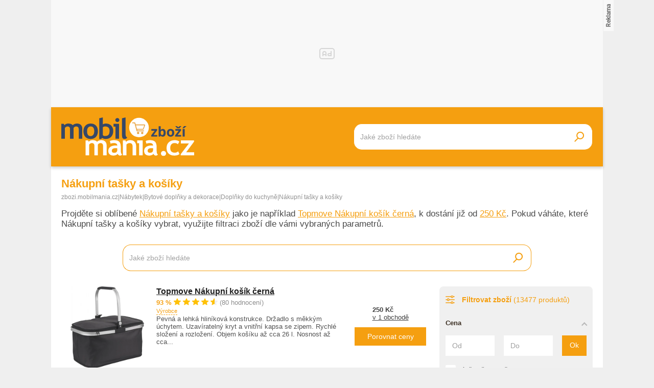

--- FILE ---
content_type: text/html; charset=UTF-8
request_url: https://zbozi.mobilmania.cz/nakupni-tasky-a-kosiky
body_size: 40288
content:
<!DOCTYPE html>
<html lang="cs">

<head>
    <script>
        window.didomiOnReady = window.didomiOnReady || [];
        window.dataLayer = window.dataLayer || [];
    </script>

    <script>
        window.dataLayer.push(
                {
    "app": {
        "service": {
            "name": "Zboží Mobilmania",
                "environment": "responsive",
                    },
    "systemId": "mobilmania"
    }
}
,
            {
                "page": {
                    "type": "productCategory",
                    "layoutId": "zbozi_child_cat_2022_10_05",
                    "pagination": {
                        "type": "standard",
                        "page": 1,
                        "pageCount": 674
                    }
                    }
            },
                {
    "user": {
    "loginStatus": "anonymous",
        "internal": false
    }
}        );
    </script>

    <script type="application/javascript">
        window.__cncPageDefinition = window.__cncPageDefinition || {};

        window.__cncPageDefinition.browserEngine = 'SSR';

        window.__cncPageDefinition.site = 'zbozi_mobilmania';
        window.__cncPageDefinition.template = 'category';
        window.__cncPageDefinition.webType = 'responsive';
        window.__cncPageDefinition.forceArea = 'ostatni';
        window.__cncPageDefinition.responsiveBreakpoint = 1080;
        window.__cncPageDefinition.keywords = [];
    </script>

        <script id="cnc_cpex_cmp" src="https://cdn.cpex.cz/cmp/v2/cpex-cmp.min.js" async="async"></script>

    <script id="cnc_gpt" src="https://securepubads.g.doubleclick.net/tag/js/gpt.js" async="async"></script>
    <script id="cnc_cpex_prebid_settings" src="//ads.rubiconproject.com/prebid/22918_hledejceny.js" async="async"></script>
    <script id="cnc_wrapper" type="application/javascript" src="//w.cncenter.cz/cnc-wrapper.min.js" async="async"></script>

    <script type="text/javascript">
        var pp_gemius_use_cmp = true;
        var pp_gemius_identifier = 'pyA6FjuNp1PVNUzCGrK23MPJnA4Kk4wjZyIDyCxdPB3.t7';
        // lines below shouldn't be edited
        function gemius_pending(i) { window[i] = window[i] || function() {var x = window[i+'_pdata'] = window[i+'_pdata'] || []; x[x.length]=arguments;};};
        gemius_pending('gemius_hit'); gemius_pending('gemius_event'); gemius_pending('gemius_init'); gemius_pending('pp_gemius_hit'); gemius_pending('pp_gemius_event'); gemius_pending('pp_gemius_init');
        (function(d,t) {try {var gt=d.createElement(t),s=d.getElementsByTagName(t)[0],l='http'+((location.protocol=='https:')?'s':''); gt.setAttribute('async','async');
            gt.setAttribute('defer','defer'); gt.src=l+'://spir.hit.gemius.pl/xgemius.js'; s.parentNode.insertBefore(gt,s);} catch (e) {}})(document,'script');
    </script>

    <script>
                window.didomiOnReady.push(function (Didomi) {
            (function(w,d,s,l,i){w[l]=w[l]||[];w[l].push({'gtm.start':
                    new Date().getTime(),event:'gtm.js'});var f=d.getElementsByTagName(s)[0],
                j=d.createElement(s),dl=l!='dataLayer'?'&l='+l:'';j.async=true;j.src=
                'https://www.googletagmanager.com/gtm.js?id='+i+dl;f.parentNode.insertBefore(j,f);
            })(window,document,'script','dataLayer','GTM-5N9C55');
        });
    </script>

    <meta charset="UTF-8">
    <meta name="viewport" content="width=device-width, initial-scale=1">

    <title>        Nákupní tašky a košíky – Zboží Mobilmania    </title>

    <link rel="preconnect" href="https://www.googletagmanager.com">
    <link rel="dns-prefetch" href="https://www.googletagmanager.com">

            <link rel="stylesheet" href="/build/main.85bdb35a.css">

    
                    <link rel="canonical" href="https://zbozi.mobilmania.cz/nakupni-tasky-a-kosiky">
        
    
        <link rel="apple-touch-icon" sizes="180x180" href="/favicons/apple-touch-icon.png?v=1">
<link rel="icon" type="image/png" sizes="16x16" href="/favicons/favicon-16x16.ico?v=1">
<link rel="shortcut icon" href="/favicon.ico?v=1">
<meta name="msapplication-TileColor" content="#FFFFFF">
<meta name="application-name" content="Mobilmania.cz">
<meta property="twitter:card" content="summary_large_image">

<meta property="og:title" content="        Nákupní tašky a košíky – Zboží Mobilmania    ">
    <meta property="twitter:title" content="        Nákupní tašky a košíky – Zboží Mobilmania    ">
<meta name="description" content="Vyberte si Nákupní tašky a košíky z široké nabídky výrobců. Díky Zboží Mobilmania pořídíte Nákupní tašky a košíky od ověřených obchodů za ty nejvýhodnější ceny.">
    <meta property="og:description" content="Vyberte si Nákupní tašky a košíky z široké nabídky výrobců. Díky Zboží Mobilmania pořídíte Nákupní tašky a košíky od ověřených obchodů za ty nejvýhodnější ceny.">
    <meta property="twitter:description" content="Vyberte si Nákupní tašky a košíky z široké nabídky výrobců. Díky Zboží Mobilmania pořídíte Nákupní tašky a košíky od ověřených obchodů za ty nejvýhodnější ceny.">
<meta property="og:image" content="https://im9.cz/iR/importprodukt-orig/ddc/ddcf2105dce4f2998c882dfa7c9ab980--mm800x800.jpg">
<meta property="twitter:image" content="https://im9.cz/iR/importprodukt-orig/ddc/ddcf2105dce4f2998c882dfa7c9ab980--mm800x800.jpg">
<meta property="og:locale" content="cs_CZ">
<meta property="og:type" content="website">
    <meta property="og:url" content="https://zbozi.mobilmania.cz/nakupni-tasky-a-kosiky">
<meta property="og:site_name" content="Zboží Mobilmania"></head>


<body class="js-category-detail body-category-detail">
<!-- Google Tag Manager (noscript) -->
<noscript><iframe src="https://www.googletagmanager.com/ns.html?id=GTM-5N9C55" height="0" width="0" style="display:none;visibility:hidden"></iframe></noscript>
<!-- End Google Tag Manager (noscript) -->
<script>
    window.didomiOnReady.push(function (Didomi) {
        window.dataLayer.push({'event': 'page_body'});
        window.dataLayer.push({'event': 'page_ready'});
    });
</script>

<div class="hide-mobile">
    <div id="cnc_branding_creative_wrapper" class="advertising-leaderboard">
    <div class="cnc-ads cnc-ads--leaderboard">
        <div class="cnc-ads__within" id="cnc_leaderboard_1"></div>
    </div>
</div>


</div>

<div class="page-wrapper">

        <header class="page-header js-page-header">
    <div class="page-header__content">
        
        <div class="page-header-basic js-page-header-basic">
            
                        <a class="page-logo page-logo--header" href="/">
    <img class="page-logo__image page-logo__image--1" src="/build/images/style/logo.b4e2f356.svg" alt="Logo Mobilmania.cz">
    <img class="page-logo__image page-logo__image--2" src="/build/images/style/logo-2.bc52fc11.svg" alt="Logo Mobilmania.cz">
    <span class="is-hidden">Titulní strana Zboží Mobilmania</span>
</a>            
            <span class="searchbox-opener js-searchbox-opener"></span>
    
                        <div class="searchbox searchbox--page-header-basic js-product-searchbox">
    <form class="searchbox__form js-sb-form" action="/hledat" method="POST">

        <div class="searchbox__content">

                        
            <div class="searchbox__main">
                <input class="searchbox__entry js-sb-product-search js-sb-product-search-header" type="text" placeholder="Jaké zboží hledáte" name="search" autocomplete="off"
                       data-search-url="/ajax/load-product-suggestions"
                >
                <div class="button button--primary button--medium searchbox__button-2 js-sb-mob-button"></div>
                <div class="searchbox-suggestions js-sb-product-suggestions" style="display: none"></div>
            </div>

        </div>

        <button class="button button--primary button--small searchbox__button js-sb-submit-button">
            <span class="searchbox__button-desc">Vyhledat zboží</span>
        </button>

    </form>

</div>        
        </div>
    
    </div>
</header>
    <div class="page-content js-page-content">

        <div class="group-cover js-group-cover">
                        <div class="group-universal">
    <div class="group-universal__header">
                <a class="page-logo page-logo--group-universal" href="/">
    <img class="page-logo__image page-logo__image--1" src="/build/images/style/logo.b4e2f356.svg" alt="Logo Mobilmania.cz">
    <img class="page-logo__image page-logo__image--2" src="/build/images/style/logo-2.bc52fc11.svg" alt="Logo Mobilmania.cz">
    <span class="is-hidden">Titulní strana Zboží Mobilmania</span>
</a>                <span class="group-universal__button-close js-group-cover-opener"></span>
                <div class="searchbox-2">
    <form class="searchbox-2__form" action="/hledat" method="get">
        <input class="searchbox-2__entry" type="text" placeholder="Jaké zboží hledáte?" name="search">
        <button class="searchbox-2__button">
            <span class="searchbox-2__button-desc">Hledat</span>
        </button>
    </form>
</div>    </div>
    
    <div class="group-universal__content">
                
<nav class="menu-4">
    <div class="menu-4__section">
            </div>
    <div class="menu-4__section">
            </div>
    <div class="menu-4__section">
            </div>
    <div class="menu-4__section">
            </div>
</nav>                <nav class="special-links special-links--group-universal-1">
    </nav>                <nav class="special-links special-links--group-universal-2">
    </nav>    </div>
    
    <div class="group-universal__footer">
                <div class="socials socials--group-universal">
    <strong class="socials__headline">Sledujte nás:</strong>
    <div class="socials__list">
            </div>
</div>                <div class="quick-contact quick-contact--group-universal">
    <a class="quick-contact__link quick-contact__link--email" href="mailto:tip@mobilmania.cz">tip@mobilmania.cz</a>
    |
    <a class="quick-contact__link quick-contact__link--tel" href="tel:724249000">724 249 000</a>
</div>    </div>
</div>        </div>

                <main class="category-detail">
                <div class="inner">
        
        <section>

            <h1 class="page-headline">Nákupní tašky a košíky</h1>
            
                        <div class="gap-element-small">
                <script type="application/ld+json">{"@context":"https:\/\/schema.org","@type":"BreadcrumbList","itemListElement":[{"@type":"ListItem","position":1,"name":"zbozi.mobilmania.cz","item":"https:\/\/zbozi.mobilmania.cz\/"},{"@type":"ListItem","position":2,"name":"N\u00e1bytek","item":"https:\/\/zbozi.mobilmania.cz\/nabytek"},{"@type":"ListItem","position":3,"name":"Bytov\u00e9 dopl\u0148ky a dekorace","item":"https:\/\/zbozi.mobilmania.cz\/bytove-doplnky-a-dekorace"},{"@type":"ListItem","position":4,"name":"Dopl\u0148ky do kuchyn\u011b","item":"https:\/\/zbozi.mobilmania.cz\/doplnky-do-kuchyne"},{"@type":"ListItem","position":4,"name":"N\u00e1kupn\u00ed ta\u0161ky a ko\u0161\u00edky"}]}</script><div class="breadcrumbs">
    <a class="breadcrumbs__item breadcrumbs__item--link" href='/'>zbozi.mobilmania.cz</a>
    <span class="breadcrumbs__separator">|</span>
            <a class="breadcrumbs__item breadcrumbs__item--link" href="/nabytek">Nábytek</a>
        <span class="breadcrumbs__separator">|</span>
            <a class="breadcrumbs__item breadcrumbs__item--link" href="/bytove-doplnky-a-dekorace">Bytové doplňky a dekorace</a>
        <span class="breadcrumbs__separator">|</span>
            <a class="breadcrumbs__item breadcrumbs__item--link" href="/doplnky-do-kuchyne">Doplňky do kuchyně</a>
        <span class="breadcrumbs__separator">|</span>
                <span class="breadcrumbs__item breadcrumbs__item--last">Nákupní tašky a košíky</span>
    </div>            </div>

                            <div class="gap-element">
                    <div class="product-category-description">
                                                Projděte si oblíbené 
                    <a class="subcategory-link"
               href="/nakupni-tasky-a-kosiky">Nákupní tašky a košíky</a>
                 jako je například 
    <a class="subcategory-link" href="/topmove-nakupni-kosik-cerna_4-d609494967">Topmove Nákupní košík černá</a>, k dostání již od <a class="subcategory-link" href="/topmove-nakupni-kosik-cerna_4-d609494967">250 Kč</a>. Pokud váháte, které Nákupní tašky a košíky vybrat, využijte filtraci zboží dle vámi vybraných parametrů.
                    </div>
                </div>
                        
                                    
                        <div class="gap-element width-medium">
                <div class="gap-element-tiny">
                    <div class="searchbox js-product-searchbox">
    <form class="searchbox__form js-sb-form" action="/hledat" method="POST">

        <div class="searchbox__content">

                        
            <div class="searchbox__main">
                <input class="searchbox__entry js-sb-product-search " type="text" placeholder="Jaké zboží hledáte" name="search" autocomplete="off"
                       data-search-url="/ajax/load-product-suggestions"
                >
                <div class="button button--primary button--medium searchbox__button-2 js-sb-mob-button"></div>
                <div class="searchbox-suggestions js-sb-product-suggestions" style="display: none"></div>
            </div>

        </div>

        <button class="button button--primary button--small searchbox__button js-sb-submit-button">
            <span class="searchbox__button-desc">Vyhledat zboží</span>
        </button>

    </form>

</div>                </div>
                
                                    <div class="hide-mobile">
                        <div class="selection js-active-filters-container"></div>
                    </div>
                            </div>
        
        </section>
        
                            
<section class="background-light-mobile gap-block">
    
    <div class="wrapper-with-column">
        
        <div class="wrapper-with-column__block js-product-list"
             data-load-url="/ajax/load-products"
             data-category="nakupni-tasky-a-kosiky"
        >
                        
<div class="gap-block product-list-horizontal js-product-container">
                <article class="product-item-horizontal">
    
    <div class="product-item-horizontal__block">
        <a class="product-item-horizontal__picture-wrapper" href="/topmove-nakupni-kosik-cerna_4-d609494967">
                                                    <div
    class="picture picture--fit-contain picture--product"
    >
    <img
        class="picture__image"
        src="https://img-cdn.heureka.group/v1/f22347e2-e7dc-430b-b078-1f1ddaa3a654.jpg?width=400&amp;height=400"
        alt="Topmove Nákupní košík černá – Zboží Mobilmania"
        title="Topmove Nákupní košík černá – Zboží Mobilmania"
                loading="lazy"
    >
</div>        </a>
    </div>
    
    <div class="product-item-horizontal__block">
        <div class="product-item-horizontal__part">
            <h3 class="product-item-horizontal__headline">
                <a class="product-item-horizontal__link-name" href="/topmove-nakupni-kosik-cerna_4-d609494967">Topmove Nákupní košík černá</a>
            </h3>
                            <div class="product-item-horizontal__ratings">
                    <strong class="product-item-horizontal__ratings-percents">93 %</strong>
                    <div class="product-item-horizontal__rating-stars-wrapper">
                        <div class="rating-stars">
    <div class="rating-stars__bar" style="background-size: 93% 100%;"></div>
    <div class="rating-stars__cover"></div>
</div>                    </div>
                    <span class="product-item-horizontal__ratings-reviews"> (80 hodnocení)</span>
                </div>
                    </div>
        <div class="product-item-horizontal__part">
                            <div class="product-item-horizontal__parameters">
                                                                        <span class="product-item-horizontal__parameter" title="Topmove">Výrobce</span>
                                                            </div>
                        <p class="product-item-horizontal__desc">
                Pevná a lehká hliníková konstrukce. Držadlo s měkkým úchytem. Uzavíratelný kryt a vnitřní kapsa se zipem. Rychlé složení a rozložení. Objem košíku až cca 26 l. Nosnost až cca...
            </p>
        </div>
    </div>
    
    <div class="product-item-horizontal__block">
        <div class="product-item-horizontal__part">
            <div class="product-item-horizontal__price-shops">
                <strong class="product-item-horizontal__price">250 Kč</strong>
                <a class="product-item-horizontal__link-shops" href="/topmove-nakupni-kosik-cerna_4-d609494967">v 1 obchodě</a>
            </div>
        </div>
    
        <div class="product-item-horizontal__part">
            <a class="button button--small button--primary product-item-horizontal__button" href="/topmove-nakupni-kosik-cerna_4-d609494967">Porovnat ceny</a>
        </div>
        
    </div>
</article>                <article class="product-item-horizontal">
    
    <div class="product-item-horizontal__block">
        <a class="product-item-horizontal__picture-wrapper" href="/madisson-32034-velka-nakupni-taska-na-koleckach-cerna-d1213056880">
                                                    <div
    class="picture picture--fit-contain picture--product"
    >
    <img
        class="picture__image"
        src="https://img-cdn.heureka.group/v1/ff430892-acf6-4362-9cf7-8585b27ea3a4.jpg?width=400&amp;height=400"
        alt="Madisson 32034 Velká nákupní taška na kolečkách černá – Zboží Mobilmania"
        title="Madisson 32034 Velká nákupní taška na kolečkách černá – Zboží Mobilmania"
                loading="lazy"
    >
</div>        </a>
    </div>
    
    <div class="product-item-horizontal__block">
        <div class="product-item-horizontal__part">
            <h3 class="product-item-horizontal__headline">
                <a class="product-item-horizontal__link-name" href="/madisson-32034-velka-nakupni-taska-na-koleckach-cerna-d1213056880">Madisson 32034 Velká nákupní taška na kolečkách černá</a>
            </h3>
                            <div class="product-item-horizontal__ratings">
                    <strong class="product-item-horizontal__ratings-percents">98 %</strong>
                    <div class="product-item-horizontal__rating-stars-wrapper">
                        <div class="rating-stars">
    <div class="rating-stars__bar" style="background-size: 98% 100%;"></div>
    <div class="rating-stars__cover"></div>
</div>                    </div>
                    <span class="product-item-horizontal__ratings-reviews"> (8 hodnocení)</span>
                </div>
                    </div>
        <div class="product-item-horizontal__part">
                            <div class="product-item-horizontal__parameters">
                                                                        <span class="product-item-horizontal__parameter" title="Lorenbag">Výrobce</span>
                                                                                                <span class="product-item-horizontal__parameter" title="55 l">Objem</span>
                                                                                                <span class="product-item-horizontal__parameter" title="vozíky">Druh</span>
                                                                                                <span class="product-item-horizontal__parameter" title="Kolečka">Kolečka</span>
                                                            </div>
                        <p class="product-item-horizontal__desc">
                Lorenbag - Nákupní vozík na kolečkách z kolekce Madisson 32034
Lehká nákupní taška na velkých kolečkách s termokapsou. Nákupní vozík bude Vaším pomocníkem a ulehčí dopravu...
            </p>
        </div>
    </div>
    
    <div class="product-item-horizontal__block">
        <div class="product-item-horizontal__part">
            <div class="product-item-horizontal__price-shops">
                <strong class="product-item-horizontal__price">990 Kč</strong>
                <a class="product-item-horizontal__link-shops" href="/madisson-32034-velka-nakupni-taska-na-koleckach-cerna-d1213056880">v 1 obchodě</a>
            </div>
        </div>
    
        <div class="product-item-horizontal__part">
            <a class="button button--small button--primary product-item-horizontal__button" href="/madisson-32034-velka-nakupni-taska-na-koleckach-cerna-d1213056880">Porovnat ceny</a>
        </div>
        
    </div>
</article>                <article class="product-item-horizontal">
    
    <div class="product-item-horizontal__block">
        <a class="product-item-horizontal__picture-wrapper" href="/edco-nakupni-taska-na-koleckach-cervena_2-d1201652689">
                                                    <div
    class="picture picture--fit-contain picture--product"
    >
    <img
        class="picture__image"
        src="https://img-cdn.heureka.group/v1/748f60e3-a21a-4738-8d25-8454d6e41c63.jpg?width=400&amp;height=400"
        alt="EDCO Nákupní taška na kolečkách červená – Zboží Mobilmania"
        title="EDCO Nákupní taška na kolečkách červená – Zboží Mobilmania"
                loading="lazy"
    >
</div>        </a>
    </div>
    
    <div class="product-item-horizontal__block">
        <div class="product-item-horizontal__part">
            <h3 class="product-item-horizontal__headline">
                <a class="product-item-horizontal__link-name" href="/edco-nakupni-taska-na-koleckach-cervena_2-d1201652689">EDCO Nákupní taška na kolečkách červená</a>
            </h3>
                    </div>
        <div class="product-item-horizontal__part">
                            <div class="product-item-horizontal__parameters">
                                                                        <span class="product-item-horizontal__parameter" title="Edco">Výrobce</span>
                                                                                                <span class="product-item-horizontal__parameter" title="vozíky">Druh</span>
                                                                                                <span class="product-item-horizontal__parameter" title="Kolečka">Kolečka</span>
                                                            </div>
                        <p class="product-item-horizontal__desc">
                Nákupní taška na kolečkách červená EDCO ED-249769cerv Tento 30litrový nákupní vozík je perfektní volbou pro lidi, kteří hledají pohodlný a stylový způsob přepravy svých...
            </p>
        </div>
    </div>
    
    <div class="product-item-horizontal__block">
        <div class="product-item-horizontal__part">
            <div class="product-item-horizontal__price-shops">
                <strong class="product-item-horizontal__price">269 Kč</strong>
                <a class="product-item-horizontal__link-shops" href="/edco-nakupni-taska-na-koleckach-cervena_2-d1201652689">v 1 obchodě</a>
            </div>
        </div>
    
        <div class="product-item-horizontal__part">
            <a class="button button--small button--primary product-item-horizontal__button" href="/edco-nakupni-taska-na-koleckach-cervena_2-d1201652689">Porovnat ceny</a>
        </div>
        
    </div>
</article>                <article class="product-item-horizontal">
    
    <div class="product-item-horizontal__block">
        <a class="product-item-horizontal__picture-wrapper" href="/lorenbag-laurent-s01-nakupni-vozik-na-koleckach-do-schodu-sestikolovy-seda-d1287309885">
                                                    <div
    class="picture picture--fit-contain picture--product"
    >
    <img
        class="picture__image"
        src="https://img-cdn.heureka.group/v1/97ea0dea-5b76-4ba9-9661-a3bc49cdc553.jpg?width=400&amp;height=400"
        alt="Lorenbag - Laurent S01 Nákupní vozík na kolečkách do schodů šestikolový, šedá – Zboží Mobilmania"
        title="Lorenbag - Laurent S01 Nákupní vozík na kolečkách do schodů šestikolový, šedá – Zboží Mobilmania"
                loading="lazy"
    >
</div>        </a>
    </div>
    
    <div class="product-item-horizontal__block">
        <div class="product-item-horizontal__part">
            <h3 class="product-item-horizontal__headline">
                <a class="product-item-horizontal__link-name" href="/lorenbag-laurent-s01-nakupni-vozik-na-koleckach-do-schodu-sestikolovy-seda-d1287309885">Lorenbag - Laurent S01 Nákupní vozík na kolečkách do schodů šestikolový, šedá</a>
            </h3>
                    </div>
        <div class="product-item-horizontal__part">
                            <div class="product-item-horizontal__parameters">
                                                                        <span class="product-item-horizontal__parameter" title="Lorenbag">Výrobce</span>
                                                                                                <span class="product-item-horizontal__parameter" title="vozíky">Druh</span>
                                                                                                <span class="product-item-horizontal__parameter" title="Skládací">Skládací</span>
                                                                                                <span class="product-item-horizontal__parameter" title="Kolečka">Kolečka</span>
                                                            </div>
                        <p class="product-item-horizontal__desc">
                Nákupní taška na kolečkách 
Lehký nákupní vozík se šesti koly pro snadnější zdolávání schodů. Má pevný hliníkový skládací rám a ložisková kola.Vozík na kolečkách a nákupní tašky...
            </p>
        </div>
    </div>
    
    <div class="product-item-horizontal__block">
        <div class="product-item-horizontal__part">
            <div class="product-item-horizontal__price-shops">
                <strong class="product-item-horizontal__price">840 Kč</strong>
                <a class="product-item-horizontal__link-shops" href="/lorenbag-laurent-s01-nakupni-vozik-na-koleckach-do-schodu-sestikolovy-seda-d1287309885">v 1 obchodě</a>
            </div>
        </div>
    
        <div class="product-item-horizontal__part">
            <a class="button button--small button--primary product-item-horizontal__button" href="/lorenbag-laurent-s01-nakupni-vozik-na-koleckach-do-schodu-sestikolovy-seda-d1287309885">Porovnat ceny</a>
        </div>
        
    </div>
</article>                <article class="product-item-horizontal">
    
    <div class="product-item-horizontal__block">
        <a class="product-item-horizontal__picture-wrapper" href="/lorenbag-laurent-s01-nakupni-vozik-na-koleckach-do-schodu-sestikolovy-cerna-d1287309868">
                                                    <div
    class="picture picture--fit-contain picture--product"
    >
    <img
        class="picture__image"
        src="https://img-cdn.heureka.group/v1/c6545d4a-a8b2-4015-bbef-860ff2814567.jpg?width=400&amp;height=400"
        alt="Lorenbag - Laurent S01 Nákupní vozík na kolečkách do schodů šestikolový černá – Zboží Mobilmania"
        title="Lorenbag - Laurent S01 Nákupní vozík na kolečkách do schodů šestikolový černá – Zboží Mobilmania"
                loading="lazy"
    >
</div>        </a>
    </div>
    
    <div class="product-item-horizontal__block">
        <div class="product-item-horizontal__part">
            <h3 class="product-item-horizontal__headline">
                <a class="product-item-horizontal__link-name" href="/lorenbag-laurent-s01-nakupni-vozik-na-koleckach-do-schodu-sestikolovy-cerna-d1287309868">Lorenbag - Laurent S01 Nákupní vozík na kolečkách do schodů šestikolový černá</a>
            </h3>
                            <div class="product-item-horizontal__ratings">
                    <strong class="product-item-horizontal__ratings-percents">100 %</strong>
                    <div class="product-item-horizontal__rating-stars-wrapper">
                        <div class="rating-stars">
    <div class="rating-stars__bar" style="background-size: 100% 100%;"></div>
    <div class="rating-stars__cover"></div>
</div>                    </div>
                    <span class="product-item-horizontal__ratings-reviews"> (3 hodnocení)</span>
                </div>
                    </div>
        <div class="product-item-horizontal__part">
                            <div class="product-item-horizontal__parameters">
                                                                        <span class="product-item-horizontal__parameter" title="Lorenbag">Výrobce</span>
                                                                                                <span class="product-item-horizontal__parameter" title="Skládací">Skládací</span>
                                                                                                <span class="product-item-horizontal__parameter" title="Kolečka">Kolečka</span>
                                                            </div>
                        <p class="product-item-horizontal__desc">
                Nákupní taška na kolečkách 
Lehký nákupní vozík se šesti koly pro snadnější zdolávání schodů. Má pevný hliníkový skládací rám a ložisková kola.Vozík na kolečkách a nákupní...
            </p>
        </div>
    </div>
    
    <div class="product-item-horizontal__block">
        <div class="product-item-horizontal__part">
            <div class="product-item-horizontal__price-shops">
                <strong class="product-item-horizontal__price">840 - 890 Kč</strong>
                <a class="product-item-horizontal__link-shops" href="/lorenbag-laurent-s01-nakupni-vozik-na-koleckach-do-schodu-sestikolovy-cerna-d1287309868">v 1 obchodě</a>
            </div>
        </div>
    
        <div class="product-item-horizontal__part">
            <a class="button button--small button--primary product-item-horizontal__button" href="/lorenbag-laurent-s01-nakupni-vozik-na-koleckach-do-schodu-sestikolovy-cerna-d1287309868">Porovnat ceny</a>
        </div>
        
    </div>
</article>                <article class="product-item-horizontal">
    
    <div class="product-item-horizontal__block">
        <a class="product-item-horizontal__picture-wrapper" href="/reisenthel-nakupni-kosik-carrybag-frame-black-black-d480276274">
                                                    <div
    class="picture picture--fit-contain picture--product"
    >
    <img
        class="picture__image"
        src="https://img-cdn.heureka.group/v1/7590fbff-fb88-4208-885c-14cac2170f92.jpg?width=400&amp;height=400"
        alt="Reisenthel nákupní košík CarryBag frame black/black – Zboží Mobilmania"
        title="Reisenthel nákupní košík CarryBag frame black/black – Zboží Mobilmania"
                loading="lazy"
    >
</div>        </a>
    </div>
    
    <div class="product-item-horizontal__block">
        <div class="product-item-horizontal__part">
            <h3 class="product-item-horizontal__headline">
                <a class="product-item-horizontal__link-name" href="/reisenthel-nakupni-kosik-carrybag-frame-black-black-d480276274">Reisenthel nákupní košík CarryBag frame black/black</a>
            </h3>
                            <div class="product-item-horizontal__ratings">
                    <strong class="product-item-horizontal__ratings-percents">91 %</strong>
                    <div class="product-item-horizontal__rating-stars-wrapper">
                        <div class="rating-stars">
    <div class="rating-stars__bar" style="background-size: 91% 100%;"></div>
    <div class="rating-stars__cover"></div>
</div>                    </div>
                    <span class="product-item-horizontal__ratings-reviews"> (11 hodnocení)</span>
                </div>
                    </div>
        <div class="product-item-horizontal__part">
                            <div class="product-item-horizontal__parameters">
                                                                        <span class="product-item-horizontal__parameter" title="Reisenthel">Výrobce</span>
                                                                                                <span class="product-item-horizontal__parameter" title="22 l">Objem</span>
                                                                                                <span class="product-item-horizontal__parameter" title="košíky">Druh</span>
                                                                                                <span class="product-item-horizontal__parameter" title="Skládací">Skládací</span>
                                                            </div>
                        <p class="product-item-horizontal__desc">
                Skládací nákupní košík Reisenthel Carrybag

Praktický košík Reisenthel je vhodným pomocníkem při nákupech nebo při cestě na piknik. Maminky pro košík najdou mnohem více...
            </p>
        </div>
    </div>
    
    <div class="product-item-horizontal__block">
        <div class="product-item-horizontal__part">
            <div class="product-item-horizontal__price-shops">
                <strong class="product-item-horizontal__price">1 143 - 1 455 Kč</strong>
                <a class="product-item-horizontal__link-shops" href="/reisenthel-nakupni-kosik-carrybag-frame-black-black-d480276274">v 12 obchodech</a>
            </div>
        </div>
    
        <div class="product-item-horizontal__part">
            <a class="button button--small button--primary product-item-horizontal__button" href="/reisenthel-nakupni-kosik-carrybag-frame-black-black-d480276274">Porovnat ceny</a>
        </div>
        
    </div>
</article>                <article class="product-item-horizontal">
    
    <div class="product-item-horizontal__block">
        <a class="product-item-horizontal__picture-wrapper" href="/gimi-sprinter-nakupni-vozik-50-l-cerny-gimi-168407-d966281930">
                                                    <div
    class="picture picture--fit-contain picture--product"
    >
    <img
        class="picture__image"
        src="https://img-cdn.heureka.group/v1/9bae0172-f249-43e3-89fb-5570ae6dbc3f.jpg?width=400&amp;height=400"
        alt="Gimi Sprinter Nákupní vozík 50 l černý GIMI 168407 – Zboží Mobilmania"
        title="Gimi Sprinter Nákupní vozík 50 l černý GIMI 168407 – Zboží Mobilmania"
                loading="lazy"
    >
</div>        </a>
    </div>
    
    <div class="product-item-horizontal__block">
        <div class="product-item-horizontal__part">
            <h3 class="product-item-horizontal__headline">
                <a class="product-item-horizontal__link-name" href="/gimi-sprinter-nakupni-vozik-50-l-cerny-gimi-168407-d966281930">Gimi Sprinter Nákupní vozík 50 l černý GIMI 168407</a>
            </h3>
                            <div class="product-item-horizontal__ratings">
                    <strong class="product-item-horizontal__ratings-percents">97 %</strong>
                    <div class="product-item-horizontal__rating-stars-wrapper">
                        <div class="rating-stars">
    <div class="rating-stars__bar" style="background-size: 97% 100%;"></div>
    <div class="rating-stars__cover"></div>
</div>                    </div>
                    <span class="product-item-horizontal__ratings-reviews"> (14 hodnocení)</span>
                </div>
                    </div>
        <div class="product-item-horizontal__part">
                            <div class="product-item-horizontal__parameters">
                                                                        <span class="product-item-horizontal__parameter" title="Gimi">Výrobce</span>
                                                                                                <span class="product-item-horizontal__parameter" title="50 l">Objem</span>
                                                                                                <span class="product-item-horizontal__parameter" title="tašky">Druh</span>
                                                                                                <span class="product-item-horizontal__parameter" title="Skládací">Skládací</span>
                                                                                                <span class="product-item-horizontal__parameter" title="Kolečka">Kolečka</span>
                                                            </div>
                        <p class="product-item-horizontal__desc">
                Nákupní vozík GIMI &quot;SPRINTER&quot; černý malý a praktický! díky teleskopické rukojeti a skládacímu rámu je vozík obzvláště prostorově úsporný a snadno skladovatelný s praktickým...
            </p>
        </div>
    </div>
    
    <div class="product-item-horizontal__block">
        <div class="product-item-horizontal__part">
            <div class="product-item-horizontal__price-shops">
                <strong class="product-item-horizontal__price">779 - 939 Kč</strong>
                <a class="product-item-horizontal__link-shops" href="/gimi-sprinter-nakupni-vozik-50-l-cerny-gimi-168407-d966281930">ve 3 obchodech</a>
            </div>
        </div>
    
        <div class="product-item-horizontal__part">
            <a class="button button--small button--primary product-item-horizontal__button" href="/gimi-sprinter-nakupni-vozik-50-l-cerny-gimi-168407-d966281930">Porovnat ceny</a>
        </div>
        
    </div>
</article>                <article class="product-item-horizontal">
    
    <div class="product-item-horizontal__block">
        <a class="product-item-horizontal__picture-wrapper" href="/lorenbag-laurent-s01-nakupni-vozik-na-koleckach-do-schodu-sestikolovy-tmave-modra-d1287309882">
                                                    <div
    class="picture picture--fit-contain picture--product"
    >
    <img
        class="picture__image"
        src="https://img-cdn.heureka.group/v1/bb06194a-902e-4ec6-a45d-b0cc2f1e4b23.jpg?width=400&amp;height=400"
        alt="Lorenbag - Laurent S01 Nákupní vozík na kolečkách do schodů šestikolový, tmavě modrá – Zboží Mobilmania"
        title="Lorenbag - Laurent S01 Nákupní vozík na kolečkách do schodů šestikolový, tmavě modrá – Zboží Mobilmania"
                loading="lazy"
    >
</div>        </a>
    </div>
    
    <div class="product-item-horizontal__block">
        <div class="product-item-horizontal__part">
            <h3 class="product-item-horizontal__headline">
                <a class="product-item-horizontal__link-name" href="/lorenbag-laurent-s01-nakupni-vozik-na-koleckach-do-schodu-sestikolovy-tmave-modra-d1287309882">Lorenbag - Laurent S01 Nákupní vozík na kolečkách do schodů šestikolový, tmavě modrá</a>
            </h3>
                    </div>
        <div class="product-item-horizontal__part">
                            <div class="product-item-horizontal__parameters">
                                                                        <span class="product-item-horizontal__parameter" title="Lorenbag">Výrobce</span>
                                                                                                <span class="product-item-horizontal__parameter" title="Skládací">Skládací</span>
                                                                                                <span class="product-item-horizontal__parameter" title="Kolečka">Kolečka</span>
                                                            </div>
                        <p class="product-item-horizontal__desc">
                Nákupní taška na kolečkách 
Lehký nákupní vozík se šesti koly pro snadnější zdolávání schodů. Má pevný hliníkový skládací rám a ložisková kola.Vozík na kolečkách a nákupní tašky...
            </p>
        </div>
    </div>
    
    <div class="product-item-horizontal__block">
        <div class="product-item-horizontal__part">
            <div class="product-item-horizontal__price-shops">
                <strong class="product-item-horizontal__price">840 - 890 Kč</strong>
                <a class="product-item-horizontal__link-shops" href="/lorenbag-laurent-s01-nakupni-vozik-na-koleckach-do-schodu-sestikolovy-tmave-modra-d1287309882">v 1 obchodě</a>
            </div>
        </div>
    
        <div class="product-item-horizontal__part">
            <a class="button button--small button--primary product-item-horizontal__button" href="/lorenbag-laurent-s01-nakupni-vozik-na-koleckach-do-schodu-sestikolovy-tmave-modra-d1287309882">Porovnat ceny</a>
        </div>
        
    </div>
</article>                <article class="product-item-horizontal">
    
    <div class="product-item-horizontal__block">
        <a class="product-item-horizontal__picture-wrapper" href="/airtex-109-nakupni-taska-na-koleckach-do-schodu-s-termokapsou-oranzova-d1339046499">
                                                    <div
    class="picture picture--fit-contain picture--product"
    >
    <img
        class="picture__image"
        src="https://img-cdn.heureka.group/v1/9c9faa98-1814-4578-831b-d4d34ff82500.jpg?width=400&amp;height=400"
        alt="Airtex 109 Nákupní taška na kolečkách do schodů s termokapsou, oranžová – Zboží Mobilmania"
        title="Airtex 109 Nákupní taška na kolečkách do schodů s termokapsou, oranžová – Zboží Mobilmania"
                loading="lazy"
    >
</div>        </a>
    </div>
    
    <div class="product-item-horizontal__block">
        <div class="product-item-horizontal__part">
            <h3 class="product-item-horizontal__headline">
                <a class="product-item-horizontal__link-name" href="/airtex-109-nakupni-taska-na-koleckach-do-schodu-s-termokapsou-oranzova-d1339046499">Airtex 109 Nákupní taška na kolečkách do schodů s termokapsou, oranžová</a>
            </h3>
                    </div>
        <div class="product-item-horizontal__part">
                            <div class="product-item-horizontal__parameters">
                                                                        <span class="product-item-horizontal__parameter" title="Airtex">Výrobce</span>
                                                                                                <span class="product-item-horizontal__parameter" title="Skládací">Skládací</span>
                                                                                                <span class="product-item-horizontal__parameter" title="Kolečka">Kolečka</span>
                                                            </div>
                        <p class="product-item-horizontal__desc">
                Termo nákupní taška Airtex na 6 kolečkách 
Šestikolový nákupní vozík o objemu 45 litrů. Má výškově nastavitelný skládací rám a termo kapsu.Tento praktický nákupní vozík se šesti...
            </p>
        </div>
    </div>
    
    <div class="product-item-horizontal__block">
        <div class="product-item-horizontal__part">
            <div class="product-item-horizontal__price-shops">
                <strong class="product-item-horizontal__price">990 Kč</strong>
                <a class="product-item-horizontal__link-shops" href="/airtex-109-nakupni-taska-na-koleckach-do-schodu-s-termokapsou-oranzova-d1339046499">v 1 obchodě</a>
            </div>
        </div>
    
        <div class="product-item-horizontal__part">
            <a class="button button--small button--primary product-item-horizontal__button" href="/airtex-109-nakupni-taska-na-koleckach-do-schodu-s-termokapsou-oranzova-d1339046499">Porovnat ceny</a>
        </div>
        
    </div>
</article>                <article class="product-item-horizontal">
    
    <div class="product-item-horizontal__block">
        <a class="product-item-horizontal__picture-wrapper" href="/nakupni-taska-na-koleckach-brilanz-hneda-30-l-d829843065">
                                                    <div
    class="picture picture--fit-contain picture--product"
    >
    <img
        class="picture__image"
        src="https://img-cdn.heureka.group/v1/0f7fd1e5-24c2-4b64-a3b0-bb2263fe0851.jpg?width=400&amp;height=400"
        alt="Nákupní taška na kolečkách Brilanz hnědá 30 l – Zboží Mobilmania"
        title="Nákupní taška na kolečkách Brilanz hnědá 30 l – Zboží Mobilmania"
                loading="lazy"
    >
</div>        </a>
    </div>
    
    <div class="product-item-horizontal__block">
        <div class="product-item-horizontal__part">
            <h3 class="product-item-horizontal__headline">
                <a class="product-item-horizontal__link-name" href="/nakupni-taska-na-koleckach-brilanz-hneda-30-l-d829843065">Nákupní taška na kolečkách Brilanz hnědá 30 l</a>
            </h3>
                            <div class="product-item-horizontal__ratings">
                    <strong class="product-item-horizontal__ratings-percents">98 %</strong>
                    <div class="product-item-horizontal__rating-stars-wrapper">
                        <div class="rating-stars">
    <div class="rating-stars__bar" style="background-size: 98% 100%;"></div>
    <div class="rating-stars__cover"></div>
</div>                    </div>
                    <span class="product-item-horizontal__ratings-reviews"> (5 hodnocení)</span>
                </div>
                    </div>
        <div class="product-item-horizontal__part">
                            <div class="product-item-horizontal__parameters">
                                                                        <span class="product-item-horizontal__parameter" title="Brilanz">Výrobce</span>
                                                                                                <span class="product-item-horizontal__parameter" title="30 l">Objem</span>
                                                                                                <span class="product-item-horizontal__parameter" title="vozíky">Druh</span>
                                                                                                <span class="product-item-horizontal__parameter" title="Kolečka">Kolečka</span>
                                                            </div>
                        <p class="product-item-horizontal__desc">
                Nákupní taška na kolečkách je pomocníkem při těžších nákupech zejména pro starší občany a ženy. Objem tašky je 30 l a maximální nosnost 30 kg. Textilní taška je snadno...
            </p>
        </div>
    </div>
    
    <div class="product-item-horizontal__block">
        <div class="product-item-horizontal__part">
            <div class="product-item-horizontal__price-shops">
                <strong class="product-item-horizontal__price">349 Kč</strong>
                <a class="product-item-horizontal__link-shops" href="/nakupni-taska-na-koleckach-brilanz-hneda-30-l-d829843065">v 1 obchodě</a>
            </div>
        </div>
    
        <div class="product-item-horizontal__part">
            <a class="button button--small button--primary product-item-horizontal__button" href="/nakupni-taska-na-koleckach-brilanz-hneda-30-l-d829843065">Porovnat ceny</a>
        </div>
        
    </div>
</article>                <article class="product-item-horizontal">
    
    <div class="product-item-horizontal__block">
        <a class="product-item-horizontal__picture-wrapper" href="/classic-789-nakupni-taska-na-koleckach-seda-d1135978312">
                                                    <div
    class="picture picture--fit-contain picture--product"
    >
    <img
        class="picture__image"
        src="https://img-cdn.heureka.group/v1/7f1e8a03-9300-4372-89d1-c6972ab858e3.jpg?width=400&amp;height=400"
        alt="Classic 789 Nákupní taška na kolečkách šedá – Zboží Mobilmania"
        title="Classic 789 Nákupní taška na kolečkách šedá – Zboží Mobilmania"
                loading="lazy"
    >
</div>        </a>
    </div>
    
    <div class="product-item-horizontal__block">
        <div class="product-item-horizontal__part">
            <h3 class="product-item-horizontal__headline">
                <a class="product-item-horizontal__link-name" href="/classic-789-nakupni-taska-na-koleckach-seda-d1135978312">Classic 789 Nákupní taška na kolečkách šedá</a>
            </h3>
                            <div class="product-item-horizontal__ratings">
                    <strong class="product-item-horizontal__ratings-percents">90 %</strong>
                    <div class="product-item-horizontal__rating-stars-wrapper">
                        <div class="rating-stars">
    <div class="rating-stars__bar" style="background-size: 90% 100%;"></div>
    <div class="rating-stars__cover"></div>
</div>                    </div>
                    <span class="product-item-horizontal__ratings-reviews"> (2 hodnocení)</span>
                </div>
                    </div>
        <div class="product-item-horizontal__part">
                            <div class="product-item-horizontal__parameters">
                                                                        <span class="product-item-horizontal__parameter" title="Classic">Výrobce</span>
                                                                                                <span class="product-item-horizontal__parameter" title="33 l">Objem</span>
                                                                                                <span class="product-item-horizontal__parameter" title="tašky">Druh</span>
                                                                                                <span class="product-item-horizontal__parameter" title="Kolečka">Kolečka</span>
                                                            </div>
                        <p class="product-item-horizontal__desc">
                Proč jet do obchodu vždy o pár ulic dál autem? Jděte pěšky s čistým svědomím! S tímto vozíkem se bezpečně obejdete bez kufru. Protože vaše nákupy doveze až k vám domů velmi...
            </p>
        </div>
    </div>
    
    <div class="product-item-horizontal__block">
        <div class="product-item-horizontal__part">
            <div class="product-item-horizontal__price-shops">
                <strong class="product-item-horizontal__price">309 Kč</strong>
                <a class="product-item-horizontal__link-shops" href="/classic-789-nakupni-taska-na-koleckach-seda-d1135978312">v 1 obchodě</a>
            </div>
        </div>
    
        <div class="product-item-horizontal__part">
            <a class="button button--small button--primary product-item-horizontal__button" href="/classic-789-nakupni-taska-na-koleckach-seda-d1135978312">Porovnat ceny</a>
        </div>
        
    </div>
</article>                <article class="product-item-horizontal">
    
    <div class="product-item-horizontal__block">
        <a class="product-item-horizontal__picture-wrapper" href="/ikea-nakupni-taska-frakta-velka-modra-55x37x35-cm-71-l-d1261455397">
                                                    <div
    class="picture picture--fit-contain picture--product"
    >
    <img
        class="picture__image"
        src="https://img-cdn.heureka.group/v1/fb017ee0-0af3-4639-ba5b-bf6e958126a1.jpg?width=400&amp;height=400"
        alt="Ikea Nákupní taška Frakta velká modrá 55x37x35 cm 71 l – Zboží Mobilmania"
        title="Ikea Nákupní taška Frakta velká modrá 55x37x35 cm 71 l – Zboží Mobilmania"
                loading="lazy"
    >
</div>        </a>
    </div>
    
    <div class="product-item-horizontal__block">
        <div class="product-item-horizontal__part">
            <h3 class="product-item-horizontal__headline">
                <a class="product-item-horizontal__link-name" href="/ikea-nakupni-taska-frakta-velka-modra-55x37x35-cm-71-l-d1261455397">Ikea Nákupní taška Frakta velká modrá 55x37x35 cm 71 l</a>
            </h3>
                            <div class="product-item-horizontal__ratings">
                    <strong class="product-item-horizontal__ratings-percents">100 %</strong>
                    <div class="product-item-horizontal__rating-stars-wrapper">
                        <div class="rating-stars">
    <div class="rating-stars__bar" style="background-size: 100% 100%;"></div>
    <div class="rating-stars__cover"></div>
</div>                    </div>
                    <span class="product-item-horizontal__ratings-reviews"> (2 hodnocení)</span>
                </div>
                    </div>
        <div class="product-item-horizontal__part">
                            <div class="product-item-horizontal__parameters">
                                                                        <span class="product-item-horizontal__parameter" title="Ikea">Výrobce</span>
                                                            </div>
                        <p class="product-item-horizontal__desc">
                Velká a silná taška, která unese spoustu věcí. Hodí se kamkoliv, ať už je to nakupování, praní nebo výlet na pláž.

Snadno se čistí. Stačí otřít vlhkým hadříkem.
Při skladování...
            </p>
        </div>
    </div>
    
    <div class="product-item-horizontal__block">
        <div class="product-item-horizontal__part">
            <div class="product-item-horizontal__price-shops">
                <strong class="product-item-horizontal__price">29 Kč</strong>
                <a class="product-item-horizontal__link-shops" href="/ikea-nakupni-taska-frakta-velka-modra-55x37x35-cm-71-l-d1261455397">v 1 obchodě</a>
            </div>
        </div>
    
        <div class="product-item-horizontal__part">
            <a class="button button--small button--primary product-item-horizontal__button" href="/ikea-nakupni-taska-frakta-velka-modra-55x37x35-cm-71-l-d1261455397">Porovnat ceny</a>
        </div>
        
    </div>
</article>                <article class="product-item-horizontal">
    
    <div class="product-item-horizontal__block">
        <a class="product-item-horizontal__picture-wrapper" href="/reisenthel-mini-maxi-shopper-paisley-black-d1116577810">
                                                    <div
    class="picture picture--fit-contain picture--product"
    >
    <img
        class="picture__image"
        src="https://img-cdn.heureka.group/v1/75170561-1f3c-430f-ad14-51b1866ee18a.jpg?width=400&amp;height=400"
        alt="Reisenthel Mini Maxi Shopper paisley black – Zboží Mobilmania"
        title="Reisenthel Mini Maxi Shopper paisley black – Zboží Mobilmania"
                loading="lazy"
    >
</div>        </a>
    </div>
    
    <div class="product-item-horizontal__block">
        <div class="product-item-horizontal__part">
            <h3 class="product-item-horizontal__headline">
                <a class="product-item-horizontal__link-name" href="/reisenthel-mini-maxi-shopper-paisley-black-d1116577810">Reisenthel Mini Maxi Shopper paisley black</a>
            </h3>
                            <div class="product-item-horizontal__ratings">
                    <strong class="product-item-horizontal__ratings-percents">98 %</strong>
                    <div class="product-item-horizontal__rating-stars-wrapper">
                        <div class="rating-stars">
    <div class="rating-stars__bar" style="background-size: 98% 100%;"></div>
    <div class="rating-stars__cover"></div>
</div>                    </div>
                    <span class="product-item-horizontal__ratings-reviews"> (9 hodnocení)</span>
                </div>
                    </div>
        <div class="product-item-horizontal__part">
                            <div class="product-item-horizontal__parameters">
                                                                        <span class="product-item-horizontal__parameter" title="Reisenthel">Výrobce</span>
                                                                                                <span class="product-item-horizontal__parameter" title="15 l">Objem</span>
                                                                                                <span class="product-item-horizontal__parameter" title="tašky">Druh</span>
                                                                                                <span class="product-item-horizontal__parameter" title="Skládací">Skládací</span>
                                                            </div>
                        <p class="product-item-horizontal__desc">
                Nákupní taška mini maxi z kolekce mini maxi je klasická a zároveň stylová taška s velkou kapacitou a atraktivním designem.Výhody:

Taška má pohodlná ucha a díky tomu, že je...
            </p>
        </div>
    </div>
    
    <div class="product-item-horizontal__block">
        <div class="product-item-horizontal__part">
            <div class="product-item-horizontal__price-shops">
                <strong class="product-item-horizontal__price">122 - 189 Kč</strong>
                <a class="product-item-horizontal__link-shops" href="/reisenthel-mini-maxi-shopper-paisley-black-d1116577810">v 5 obchodech</a>
            </div>
        </div>
    
        <div class="product-item-horizontal__part">
            <a class="button button--small button--primary product-item-horizontal__button" href="/reisenthel-mini-maxi-shopper-paisley-black-d1116577810">Porovnat ceny</a>
        </div>
        
    </div>
</article>                <article class="product-item-horizontal">
    
    <div class="product-item-horizontal__block">
        <a class="product-item-horizontal__picture-wrapper" href="/mat-taska-nakupni-toronto-31l-nosnost-30-kg-tyrk-se_4-d1151630501">
                                                    <div
    class="picture picture--fit-contain picture--product"
    >
    <img
        class="picture__image"
        src="https://img-cdn.heureka.group/v1/f67b120d-420f-4a99-9581-91e8735030ba.jpg?width=400&amp;height=400"
        alt="Mat Taška nákupní TORONTO 31l nosnost 30 kg TYRK/ŠE – Zboží Mobilmania"
        title="Mat Taška nákupní TORONTO 31l nosnost 30 kg TYRK/ŠE – Zboží Mobilmania"
                loading="lazy"
    >
</div>        </a>
    </div>
    
    <div class="product-item-horizontal__block">
        <div class="product-item-horizontal__part">
            <h3 class="product-item-horizontal__headline">
                <a class="product-item-horizontal__link-name" href="/mat-taska-nakupni-toronto-31l-nosnost-30-kg-tyrk-se_4-d1151630501">Mat Taška nákupní TORONTO 31l nosnost 30 kg TYRK/ŠE</a>
            </h3>
                            <div class="product-item-horizontal__ratings">
                    <strong class="product-item-horizontal__ratings-percents">90 %</strong>
                    <div class="product-item-horizontal__rating-stars-wrapper">
                        <div class="rating-stars">
    <div class="rating-stars__bar" style="background-size: 90% 100%;"></div>
    <div class="rating-stars__cover"></div>
</div>                    </div>
                    <span class="product-item-horizontal__ratings-reviews"> (7 hodnocení)</span>
                </div>
                    </div>
        <div class="product-item-horizontal__part">
                            <div class="product-item-horizontal__parameters">
                                                                        <span class="product-item-horizontal__parameter" title="M.A.T. Group">Výrobce</span>
                                                                                                <span class="product-item-horizontal__parameter" title="52 l">Objem</span>
                                                                                                <span class="product-item-horizontal__parameter" title="tašky">Druh</span>
                                                                                                <span class="product-item-horizontal__parameter" title="Kolečka">Kolečka</span>
                                                            </div>
                        <p class="product-item-horizontal__desc">
                Nákupní taška TORONTO 31 l, nosnost 30 kg, TYRK/ŠE.

- nákupní taška na kolečkách se dvěma kolečky
- rám z uhlíkové oceli
- taška z odolného nepromokavého polyesteru
- snadno...
            </p>
        </div>
    </div>
    
    <div class="product-item-horizontal__block">
        <div class="product-item-horizontal__part">
            <div class="product-item-horizontal__price-shops">
                <strong class="product-item-horizontal__price">246 - 314 Kč</strong>
                <a class="product-item-horizontal__link-shops" href="/mat-taska-nakupni-toronto-31l-nosnost-30-kg-tyrk-se_4-d1151630501">ve 4 obchodech</a>
            </div>
        </div>
    
        <div class="product-item-horizontal__part">
            <a class="button button--small button--primary product-item-horizontal__button" href="/mat-taska-nakupni-toronto-31l-nosnost-30-kg-tyrk-se_4-d1151630501">Porovnat ceny</a>
        </div>
        
    </div>
</article>                <article class="product-item-horizontal">
    
    <div class="product-item-horizontal__block">
        <a class="product-item-horizontal__picture-wrapper" href="/taska-hdpe-10kg-dekujeme-za-vas-nakup-100ks-d1132603370">
                                                    <div
    class="picture picture--fit-contain picture--product"
    >
    <img
        class="picture__image"
        src="https://img-cdn.heureka.group/v1/7614ab64-84f5-434b-bfdb-c10c0a9c6f42.jpg?width=400&amp;height=400"
        alt="Taška HDPE 10Kg Děkujeme za Váš nákup 100ks – Zboží Mobilmania"
        title="Taška HDPE 10Kg Děkujeme za Váš nákup 100ks – Zboží Mobilmania"
                loading="lazy"
    >
</div>        </a>
    </div>
    
    <div class="product-item-horizontal__block">
        <div class="product-item-horizontal__part">
            <h3 class="product-item-horizontal__headline">
                <a class="product-item-horizontal__link-name" href="/taska-hdpe-10kg-dekujeme-za-vas-nakup-100ks-d1132603370">Taška HDPE 10Kg Děkujeme za Váš nákup 100ks</a>
            </h3>
                            <div class="product-item-horizontal__ratings">
                    <strong class="product-item-horizontal__ratings-percents">98 %</strong>
                    <div class="product-item-horizontal__rating-stars-wrapper">
                        <div class="rating-stars">
    <div class="rating-stars__bar" style="background-size: 98% 100%;"></div>
    <div class="rating-stars__cover"></div>
</div>                    </div>
                    <span class="product-item-horizontal__ratings-reviews"> (0 hodnocení)</span>
                </div>
                    </div>
        <div class="product-item-horizontal__part">
                            <div class="product-item-horizontal__parameters">
                                                                        <span class="product-item-horizontal__parameter" title="Maxpack">Výrobce</span>
                                                                                                <span class="product-item-horizontal__parameter" title="tašky">Druh</span>
                                                            </div>
                        <p class="product-item-horizontal__desc">
                Maxpack Taška HDPE 10Kg Děkujeme za Váš nákup 100ksTaška HDPE 10Kg Děkujeme za Váš nákup 100ks

Rozměr tašky: 310 plus 160 x 530 mm
Tloušťka: 18 mic
váha 1 ks: 7,39 g

1 blok...
            </p>
        </div>
    </div>
    
    <div class="product-item-horizontal__block">
        <div class="product-item-horizontal__part">
            <div class="product-item-horizontal__price-shops">
                <strong class="product-item-horizontal__price">59 Kč</strong>
                <a class="product-item-horizontal__link-shops" href="/taska-hdpe-10kg-dekujeme-za-vas-nakup-100ks-d1132603370">ve 3 obchodech</a>
            </div>
        </div>
    
        <div class="product-item-horizontal__part">
            <a class="button button--small button--primary product-item-horizontal__button" href="/taska-hdpe-10kg-dekujeme-za-vas-nakup-100ks-d1132603370">Porovnat ceny</a>
        </div>
        
    </div>
</article>                <article class="product-item-horizontal">
    
    <div class="product-item-horizontal__block">
        <a class="product-item-horizontal__picture-wrapper" href="/gimi-twin-nakupni-vozik-cerny-d991313502">
                                                    <div
    class="picture picture--fit-contain picture--product"
    >
    <img
        class="picture__image"
        src="https://img-cdn.heureka.group/v1/7fd0da69-ab26-40e9-9d21-c7315eb1e985.jpg?width=400&amp;height=400"
        alt="GIMI Twin nákupní vozík černý – Zboží Mobilmania"
        title="GIMI Twin nákupní vozík černý – Zboží Mobilmania"
                loading="lazy"
    >
</div>        </a>
    </div>
    
    <div class="product-item-horizontal__block">
        <div class="product-item-horizontal__part">
            <h3 class="product-item-horizontal__headline">
                <a class="product-item-horizontal__link-name" href="/gimi-twin-nakupni-vozik-cerny-d991313502">GIMI Twin nákupní vozík černý</a>
            </h3>
                            <div class="product-item-horizontal__ratings">
                    <strong class="product-item-horizontal__ratings-percents">83 %</strong>
                    <div class="product-item-horizontal__rating-stars-wrapper">
                        <div class="rating-stars">
    <div class="rating-stars__bar" style="background-size: 83% 100%;"></div>
    <div class="rating-stars__cover"></div>
</div>                    </div>
                    <span class="product-item-horizontal__ratings-reviews"> (12 hodnocení)</span>
                </div>
                    </div>
        <div class="product-item-horizontal__part">
                            <div class="product-item-horizontal__parameters">
                                                                        <span class="product-item-horizontal__parameter" title="Gimi">Výrobce</span>
                                                                                                <span class="product-item-horizontal__parameter" title="52 l">Objem</span>
                                                                                                <span class="product-item-horizontal__parameter" title="tašky">Druh</span>
                                                                                                <span class="product-item-horizontal__parameter" title="Kolečka">Kolečka</span>
                                                            </div>
                        <p class="product-item-horizontal__desc">
                Gimi Twin 4-kolečkový nákupní vozík

Gimi Twin je pěkný 4-kolečkový nákupní vozík v moderním italském designu s rámem z oceli a pryskyřice a s polyesterovou taškou o objemu 52...
            </p>
        </div>
    </div>
    
    <div class="product-item-horizontal__block">
        <div class="product-item-horizontal__part">
            <div class="product-item-horizontal__price-shops">
                <strong class="product-item-horizontal__price">1 019 - 2 090 Kč</strong>
                <a class="product-item-horizontal__link-shops" href="/gimi-twin-nakupni-vozik-cerny-d991313502">v 11 obchodech</a>
            </div>
        </div>
    
        <div class="product-item-horizontal__part">
            <a class="button button--small button--primary product-item-horizontal__button" href="/gimi-twin-nakupni-vozik-cerny-d991313502">Porovnat ceny</a>
        </div>
        
    </div>
</article>                <article class="product-item-horizontal">
    
    <div class="product-item-horizontal__block">
        <a class="product-item-horizontal__picture-wrapper" href="/orion-domaci-potreby-zamrazovaci-sacek-extra-20x30-cm-40-ks-d1083594895">
                                                    <div
    class="picture picture--fit-contain picture--product"
    >
    <img
        class="picture__image"
        src="https://img-cdn.heureka.group/v1/31d1c232-5e36-47f1-b79f-ea4db73eacb6.jpg?width=400&amp;height=400"
        alt="Orion domácí potřeby Zamrazovací sáček Extra 20x30 cm 40 ks – Zboží Mobilmania"
        title="Orion domácí potřeby Zamrazovací sáček Extra 20x30 cm 40 ks – Zboží Mobilmania"
                loading="lazy"
    >
</div>        </a>
    </div>
    
    <div class="product-item-horizontal__block">
        <div class="product-item-horizontal__part">
            <h3 class="product-item-horizontal__headline">
                <a class="product-item-horizontal__link-name" href="/orion-domaci-potreby-zamrazovaci-sacek-extra-20x30-cm-40-ks-d1083594895">Orion domácí potřeby Zamrazovací sáček Extra 20x30 cm 40 ks</a>
            </h3>
                            <div class="product-item-horizontal__ratings">
                    <strong class="product-item-horizontal__ratings-percents">100 %</strong>
                    <div class="product-item-horizontal__rating-stars-wrapper">
                        <div class="rating-stars">
    <div class="rating-stars__bar" style="background-size: 100% 100%;"></div>
    <div class="rating-stars__cover"></div>
</div>                    </div>
                    <span class="product-item-horizontal__ratings-reviews"> (2 hodnocení)</span>
                </div>
                    </div>
        <div class="product-item-horizontal__part">
                            <div class="product-item-horizontal__parameters">
                                                                        <span class="product-item-horizontal__parameter" title="Orion">Výrobce</span>
                                                            </div>
                        <p class="product-item-horizontal__desc">
                Tyto odtrhávací sáčky do mrazáku mají speciální vlastnosti, díky kterým jsou pro mražení lepší než jiné obalové materiály. Pro přehledné uložení potravin jsou transparentní s...
            </p>
        </div>
    </div>
    
    <div class="product-item-horizontal__block">
        <div class="product-item-horizontal__part">
            <div class="product-item-horizontal__price-shops">
                <strong class="product-item-horizontal__price">32 - 74 Kč</strong>
                <a class="product-item-horizontal__link-shops" href="/orion-domaci-potreby-zamrazovaci-sacek-extra-20x30-cm-40-ks-d1083594895">v 5 obchodech</a>
            </div>
        </div>
    
        <div class="product-item-horizontal__part">
            <a class="button button--small button--primary product-item-horizontal__button" href="/orion-domaci-potreby-zamrazovaci-sacek-extra-20x30-cm-40-ks-d1083594895">Porovnat ceny</a>
        </div>
        
    </div>
</article>                <article class="product-item-horizontal">
    
    <div class="product-item-horizontal__block">
        <a class="product-item-horizontal__picture-wrapper" href="/aldo-nakupni-taska-na-koleckach-praga-seda-d793404442">
                                                    <div
    class="picture picture--fit-contain picture--product"
    >
    <img
        class="picture__image"
        src="https://img-cdn.heureka.group/v1/51b4f403-f05a-4f47-a74f-6999d5f2e961.jpg?width=400&amp;height=400"
        alt="ALDO Nákupní taška na kolečkách Praga šedá – Zboží Mobilmania"
        title="ALDO Nákupní taška na kolečkách Praga šedá – Zboží Mobilmania"
                loading="lazy"
    >
</div>        </a>
    </div>
    
    <div class="product-item-horizontal__block">
        <div class="product-item-horizontal__part">
            <h3 class="product-item-horizontal__headline">
                <a class="product-item-horizontal__link-name" href="/aldo-nakupni-taska-na-koleckach-praga-seda-d793404442">ALDO Nákupní taška na kolečkách Praga šedá</a>
            </h3>
                            <div class="product-item-horizontal__ratings">
                    <strong class="product-item-horizontal__ratings-percents">87 %</strong>
                    <div class="product-item-horizontal__rating-stars-wrapper">
                        <div class="rating-stars">
    <div class="rating-stars__bar" style="background-size: 87% 100%;"></div>
    <div class="rating-stars__cover"></div>
</div>                    </div>
                    <span class="product-item-horizontal__ratings-reviews"> (15 hodnocení)</span>
                </div>
                    </div>
        <div class="product-item-horizontal__part">
                            <div class="product-item-horizontal__parameters">
                                                                        <span class="product-item-horizontal__parameter" title="Aldo">Výrobce</span>
                                                                                                <span class="product-item-horizontal__parameter" title="40 l">Objem</span>
                                                            </div>
                        <p class="product-item-horizontal__desc">
                Praktická nákupní taška Madrid je vyrobena z polyesteru. Šest plastových kol má průměr 14 cm. Jedná se o řešení, které maximálně pomáhá při vytahování vozíku po schodech. Celou...
            </p>
        </div>
    </div>
    
    <div class="product-item-horizontal__block">
        <div class="product-item-horizontal__part">
            <div class="product-item-horizontal__price-shops">
                <strong class="product-item-horizontal__price">499 - 1 014 Kč</strong>
                <a class="product-item-horizontal__link-shops" href="/aldo-nakupni-taska-na-koleckach-praga-seda-d793404442">v 6 obchodech</a>
            </div>
        </div>
    
        <div class="product-item-horizontal__part">
            <a class="button button--small button--primary product-item-horizontal__button" href="/aldo-nakupni-taska-na-koleckach-praga-seda-d793404442">Porovnat ceny</a>
        </div>
        
    </div>
</article>                <article class="product-item-horizontal">
    
    <div class="product-item-horizontal__block">
        <a class="product-item-horizontal__picture-wrapper" href="/reisenthel-carrybag-dots-d135021367">
                                                    <div
    class="picture picture--fit-contain picture--product"
    >
    <img
        class="picture__image"
        src="https://img-cdn.heureka.group/v1/75f979a0-f306-41db-bb2a-7491962744e1.jpg?width=400&amp;height=400"
        alt="Reisenthel CarryBag Dots – Zboží Mobilmania"
        title="Reisenthel CarryBag Dots – Zboží Mobilmania"
                loading="lazy"
    >
</div>        </a>
    </div>
    
    <div class="product-item-horizontal__block">
        <div class="product-item-horizontal__part">
            <h3 class="product-item-horizontal__headline">
                <a class="product-item-horizontal__link-name" href="/reisenthel-carrybag-dots-d135021367">Reisenthel CarryBag Dots</a>
            </h3>
                            <div class="product-item-horizontal__ratings">
                    <strong class="product-item-horizontal__ratings-percents">99 %</strong>
                    <div class="product-item-horizontal__rating-stars-wrapper">
                        <div class="rating-stars">
    <div class="rating-stars__bar" style="background-size: 99% 100%;"></div>
    <div class="rating-stars__cover"></div>
</div>                    </div>
                    <span class="product-item-horizontal__ratings-reviews"> (29 hodnocení)</span>
                </div>
                    </div>
        <div class="product-item-horizontal__part">
                            <div class="product-item-horizontal__parameters">
                                                                        <span class="product-item-horizontal__parameter" title="Reisenthel">Výrobce</span>
                                                                                                <span class="product-item-horizontal__parameter" title="22 l">Objem</span>
                                                                                                <span class="product-item-horizontal__parameter" title="košíky">Druh</span>
                                                                                                <span class="product-item-horizontal__parameter" title="Skládací">Skládací</span>
                                                            </div>
                        <p class="product-item-horizontal__desc">
                Oblíbený a praktický nákupní košík pro každodenní nákupy v supermarketech nebo na trzích. Košík má všestranné použití, je vhodný na piknik nebo na cestu do auta. Je lehký,...
            </p>
        </div>
    </div>
    
    <div class="product-item-horizontal__block">
        <div class="product-item-horizontal__part">
            <div class="product-item-horizontal__price-shops">
                <strong class="product-item-horizontal__price">999 - 1 399 Kč</strong>
                <a class="product-item-horizontal__link-shops" href="/reisenthel-carrybag-dots-d135021367">v 10 obchodech</a>
            </div>
        </div>
    
        <div class="product-item-horizontal__part">
            <a class="button button--small button--primary product-item-horizontal__button" href="/reisenthel-carrybag-dots-d135021367">Porovnat ceny</a>
        </div>
        
    </div>
</article>                <article class="product-item-horizontal">
    
    <div class="product-item-horizontal__block">
        <a class="product-item-horizontal__picture-wrapper" href="/pevna-nakupni-taska-modra-tmava-d943643391">
                                                    <div
    class="picture picture--fit-contain picture--product"
    >
    <img
        class="picture__image"
        src="https://img-cdn.heureka.group/v1/26c68829-2b46-4534-ae8f-42bd20257af3.jpg?width=400&amp;height=400"
        alt="Pevná nákupní taška modrá tmavá – Zboží Mobilmania"
        title="Pevná nákupní taška modrá tmavá – Zboží Mobilmania"
                loading="lazy"
    >
</div>        </a>
    </div>
    
    <div class="product-item-horizontal__block">
        <div class="product-item-horizontal__part">
            <h3 class="product-item-horizontal__headline">
                <a class="product-item-horizontal__link-name" href="/pevna-nakupni-taska-modra-tmava-d943643391">Pevná nákupní taška modrá tmavá</a>
            </h3>
                    </div>
        <div class="product-item-horizontal__part">
                            <div class="product-item-horizontal__parameters">
                                                                        <span class="product-item-horizontal__parameter" title="Stoklasa">Výrobce</span>
                                                            </div>
                        <p class="product-item-horizontal__desc">
                Textilní taška ušitá z kočárkoviny je pevná, oděruvzdorná a nepromokavá. Je prostorná, má dvě ucha k nošení v ruce. Nemá podšívku, hodí se na běžné nákupy. Je vhodná pro dámy i...
            </p>
        </div>
    </div>
    
    <div class="product-item-horizontal__block">
        <div class="product-item-horizontal__part">
            <div class="product-item-horizontal__price-shops">
                <strong class="product-item-horizontal__price">207 - 269 Kč</strong>
                <a class="product-item-horizontal__link-shops" href="/pevna-nakupni-taska-modra-tmava-d943643391">ve 4 obchodech</a>
            </div>
        </div>
    
        <div class="product-item-horizontal__part">
            <a class="button button--small button--primary product-item-horizontal__button" href="/pevna-nakupni-taska-modra-tmava-d943643391">Porovnat ceny</a>
        </div>
        
    </div>
</article>    </div>

<div class="gap-block js-pagination-wrapper">
    <div class="pagination">
            <span
            class="pagination__shift pagination__shift--prev js-change-page"
            data-page="0"
        >
            <span class="pagination__shift-icon"></span>
            <span class="pagination__shift-desc">Předchozí</span>
        </span>

        <div class="pagination__list">
                                        <span
                    class="pagination__item pagination__item--standard is-active js-change-page"
                    data-page="1"
                >
                    1
                </span>
                            <span
                    class="pagination__item pagination__item--standard js-change-page"
                    data-page="2"
                >
                    2
                </span>
                            <span
                    class="pagination__item pagination__item--standard js-change-page"
                    data-page="3"
                >
                    3
                </span>
                        <span class="pagination__item pagination__item--dots">...</span>        </div>

        <span
            class="pagination__shift pagination__shift--next is-active js-change-page"
            data-page="2"
        >
            <span class="pagination__shift-desc">Další</span>
            <span class="pagination__shift-icon"></span>
        </span>
    </div>
</div>

    
                        
        
        </div>
        
                    <div class="wrapper-with-column__block wrapper-with-column__block--mobile-first">
                <div class="gap-element">
                    <div class="js-filtration-container">
                                                <div class="product-filtration js-filtration">

    <div class="product-filtration__header js-filtration-toggle">
        <div class="product-filtration__header-content">
            <strong class="product-filtration__header-headline">Filtrovat zboží</strong>
            <span class="product-filtration__header-count js-filtration-products-count" data-filtration-products-count="13477">(13477 produktů)</span>
        </div>
        <span class="product-filtration__toggle"></span>

    </div>
    
    <div class="product-filtration__content">

        <div class="product-filtration__content-main js-filtration-main">
                                        <div class="product-filtration__block js-filter-parameter is-active" data-id="p" data-range="1">
    <strong class="product-filtration__block-headline js-filter-parameter-toggle">Cena</strong>

    <div class="product-filtration__block-content js-filter-content">
                    <div class="product-filtration-range">
                <input class="product-filtration-range__entry js-range-from js-range-input" type="text" placeholder="Od" value="">
                <input class="product-filtration-range__entry js-range-to js-range-input" type="text" placeholder="Do" value="">
                <button class="button button--medium button--primary product-filtration-range__button js-range-submit">Ok</button>
            </div>
        
                
        <div class="product-filtration-options">
                                            <label
                    class="product-filtration-option product-filtration-option--checkbox js-filter-option"
                     data-search="Méně než 200 Kč">
                    <input class="product-filtration-option__entry js-filter-option-checkbox" type="checkbox" data-filter-parameter-id="p-1" value="1">
                    <div class="product-filtration-option__desc">Méně než 200 Kč
                        <span class="product-filtration-option__count">(4219)</span>
                    </div>
                </label>
                                            <label
                    class="product-filtration-option product-filtration-option--checkbox js-filter-option"
                     data-search="200 - 300 Kč">
                    <input class="product-filtration-option__entry js-filter-option-checkbox" type="checkbox" data-filter-parameter-id="p-2" value="2">
                    <div class="product-filtration-option__desc">200 - 300 Kč
                        <span class="product-filtration-option__count">(5385)</span>
                    </div>
                </label>
                                            <label
                    class="product-filtration-option product-filtration-option--checkbox js-filter-option"
                     data-search="300 - 400 Kč">
                    <input class="product-filtration-option__entry js-filter-option-checkbox" type="checkbox" data-filter-parameter-id="p-3" value="3">
                    <div class="product-filtration-option__desc">300 - 400 Kč
                        <span class="product-filtration-option__count">(994)</span>
                    </div>
                </label>
                                            <label
                    class="product-filtration-option product-filtration-option--checkbox js-filter-option"
                     data-search="400 Kč a více">
                    <input class="product-filtration-option__entry js-filter-option-checkbox" type="checkbox" data-filter-parameter-id="p-4" value="4">
                    <div class="product-filtration-option__desc">400 Kč a více
                        <span class="product-filtration-option__count">(2502)</span>
                    </div>
                </label>
                    </div>
    
                
    </div>
</div>                            <div class="product-filtration__block js-filter-parameter is-active" data-id="20032" data-range="">
    <strong class="product-filtration__block-headline js-filter-parameter-toggle">Výrobce</strong>

    <div class="product-filtration__block-content js-filter-content">
        
                    <div class="product-filtration-search js-filter-search-container">
                <input class="product-filtration-search__entry js-filter-option-search" type="text" placeholder="Vyhledat" data-err-msg="Pro zadaný výraz nebyly nalezny žádné paramtery.">
            </div>
                
        <div class="product-filtration-options">
                                            <label
                    class="product-filtration-option product-filtration-option--checkbox js-filter-option"
                     data-search="Myshirt">
                    <input class="product-filtration-option__entry js-filter-option-checkbox" type="checkbox" data-filter-parameter-id="20032-78583477" value="78583477">
                    <div class="product-filtration-option__desc">Myshirt
                        <span class="product-filtration-option__count">(3874)</span>
                    </div>
                </label>
                                            <label
                    class="product-filtration-option product-filtration-option--checkbox js-filter-option"
                     data-search="Reisenthel">
                    <input class="product-filtration-option__entry js-filter-option-checkbox" type="checkbox" data-filter-parameter-id="20032-1130617" value="1130617">
                    <div class="product-filtration-option__desc">Reisenthel
                        <span class="product-filtration-option__count">(674)</span>
                    </div>
                </label>
                                            <label
                    class="product-filtration-option product-filtration-option--checkbox js-filter-option"
                     data-search="Westford Mill">
                    <input class="product-filtration-option__entry js-filter-option-checkbox" type="checkbox" data-filter-parameter-id="20032-22451692" value="22451692">
                    <div class="product-filtration-option__desc">Westford Mill
                        <span class="product-filtration-option__count">(605)</span>
                    </div>
                </label>
                                            <label
                    class="product-filtration-option product-filtration-option--checkbox js-filter-option"
                     data-search="Rolser">
                    <input class="product-filtration-option__entry js-filter-option-checkbox" type="checkbox" data-filter-parameter-id="20032-2232046" value="2232046">
                    <div class="product-filtration-option__desc">Rolser
                        <span class="product-filtration-option__count">(322)</span>
                    </div>
                </label>
                                            <label
                    class="product-filtration-option product-filtration-option--checkbox js-filter-option"
                     data-search="Loqi">
                    <input class="product-filtration-option__entry js-filter-option-checkbox" type="checkbox" data-filter-parameter-id="20032-1798523" value="1798523">
                    <div class="product-filtration-option__desc">Loqi
                        <span class="product-filtration-option__count">(233)</span>
                    </div>
                </label>
                                            <label
                    class="product-filtration-option product-filtration-option--checkbox js-filter-option js-extra"
                     style="display: none" data-search="Bezvatriko.cz">
                    <input class="product-filtration-option__entry js-filter-option-checkbox" type="checkbox" data-filter-parameter-id="20032-42922446" value="42922446">
                    <div class="product-filtration-option__desc">Bezvatriko.cz
                        <span class="product-filtration-option__count">(219)</span>
                    </div>
                </label>
                                            <label
                    class="product-filtration-option product-filtration-option--checkbox js-filter-option js-extra"
                     style="display: none" data-search="Kimood">
                    <input class="product-filtration-option__entry js-filter-option-checkbox" type="checkbox" data-filter-parameter-id="20032-1145697" value="1145697">
                    <div class="product-filtration-option__desc">Kimood
                        <span class="product-filtration-option__count">(171)</span>
                    </div>
                </label>
                                            <label
                    class="product-filtration-option product-filtration-option--checkbox js-filter-option js-extra"
                     style="display: none" data-search="Halfar">
                    <input class="product-filtration-option__entry js-filter-option-checkbox" type="checkbox" data-filter-parameter-id="20032-1145690" value="1145690">
                    <div class="product-filtration-option__desc">Halfar
                        <span class="product-filtration-option__count">(133)</span>
                    </div>
                </label>
                                            <label
                    class="product-filtration-option product-filtration-option--checkbox js-filter-option js-extra"
                     style="display: none" data-search="Zelenáčky">
                    <input class="product-filtration-option__entry js-filter-option-checkbox" type="checkbox" data-filter-parameter-id="20032-41577042" value="41577042">
                    <div class="product-filtration-option__desc">Zelenáčky
                        <span class="product-filtration-option__count">(124)</span>
                    </div>
                </label>
                                            <label
                    class="product-filtration-option product-filtration-option--checkbox js-filter-option js-extra"
                     style="display: none" data-search="Andersen">
                    <input class="product-filtration-option__entry js-filter-option-checkbox" type="checkbox" data-filter-parameter-id="20032-1435653" value="1435653">
                    <div class="product-filtration-option__desc">Andersen
                        <span class="product-filtration-option__count">(111)</span>
                    </div>
                </label>
                                            <label
                    class="product-filtration-option product-filtration-option--checkbox js-filter-option js-extra"
                     style="display: none" data-search="Fabrizio">
                    <input class="product-filtration-option__entry js-filter-option-checkbox" type="checkbox" data-filter-parameter-id="20032-2028932" value="2028932">
                    <div class="product-filtration-option__desc">Fabrizio
                        <span class="product-filtration-option__count">(101)</span>
                    </div>
                </label>
                                            <label
                    class="product-filtration-option product-filtration-option--checkbox js-filter-option js-extra"
                     style="display: none" data-search="Rainbow-X">
                    <input class="product-filtration-option__entry js-filter-option-checkbox" type="checkbox" data-filter-parameter-id="20032-41925361" value="41925361">
                    <div class="product-filtration-option__desc">Rainbow-X
                        <span class="product-filtration-option__count">(88)</span>
                    </div>
                </label>
                                            <label
                    class="product-filtration-option product-filtration-option--checkbox js-filter-option js-extra"
                     style="display: none" data-search="Šatoli.cz">
                    <input class="product-filtration-option__entry js-filter-option-checkbox" type="checkbox" data-filter-parameter-id="20032-41847670" value="41847670">
                    <div class="product-filtration-option__desc">Šatoli.cz
                        <span class="product-filtration-option__count">(85)</span>
                    </div>
                </label>
                                            <label
                    class="product-filtration-option product-filtration-option--checkbox js-filter-option js-extra"
                     style="display: none" data-search="Andapresent">
                    <input class="product-filtration-option__entry js-filter-option-checkbox" type="checkbox" data-filter-parameter-id="20032-22572369" value="22572369">
                    <div class="product-filtration-option__desc">Andapresent
                        <span class="product-filtration-option__count">(84)</span>
                    </div>
                </label>
                                            <label
                    class="product-filtration-option product-filtration-option--checkbox js-filter-option js-extra"
                     style="display: none" data-search="Wimex">
                    <input class="product-filtration-option__entry js-filter-option-checkbox" type="checkbox" data-filter-parameter-id="20032-3876408" value="3876408">
                    <div class="product-filtration-option__desc">Wimex
                        <span class="product-filtration-option__count">(83)</span>
                    </div>
                </label>
                                            <label
                    class="product-filtration-option product-filtration-option--checkbox js-filter-option js-extra"
                     style="display: none" data-search="Reas Pack">
                    <input class="product-filtration-option__entry js-filter-option-checkbox" type="checkbox" data-filter-parameter-id="20032-42258690" value="42258690">
                    <div class="product-filtration-option__desc">Reas Pack
                        <span class="product-filtration-option__count">(80)</span>
                    </div>
                </label>
                                            <label
                    class="product-filtration-option product-filtration-option--checkbox js-filter-option js-extra"
                     style="display: none" data-search="Punta Wheel">
                    <input class="product-filtration-option__entry js-filter-option-checkbox" type="checkbox" data-filter-parameter-id="20032-21242814" value="21242814">
                    <div class="product-filtration-option__desc">Punta Wheel
                        <span class="product-filtration-option__count">(77)</span>
                    </div>
                </label>
                                            <label
                    class="product-filtration-option product-filtration-option--checkbox js-filter-option js-extra"
                     style="display: none" data-search="Roly">
                    <input class="product-filtration-option__entry js-filter-option-checkbox" type="checkbox" data-filter-parameter-id="20032-43033827" value="43033827">
                    <div class="product-filtration-option__desc">Roly
                        <span class="product-filtration-option__count">(76)</span>
                    </div>
                </label>
                                            <label
                    class="product-filtration-option product-filtration-option--checkbox js-filter-option js-extra"
                     style="display: none" data-search="Ecozz">
                    <input class="product-filtration-option__entry js-filter-option-checkbox" type="checkbox" data-filter-parameter-id="20032-1130622" value="1130622">
                    <div class="product-filtration-option__desc">Ecozz
                        <span class="product-filtration-option__count">(73)</span>
                    </div>
                </label>
                                            <label
                    class="product-filtration-option product-filtration-option--checkbox js-filter-option js-extra"
                     style="display: none" data-search="Malfini">
                    <input class="product-filtration-option__entry js-filter-option-checkbox" type="checkbox" data-filter-parameter-id="20032-24762387" value="24762387">
                    <div class="product-filtration-option__desc">Malfini
                        <span class="product-filtration-option__count">(69)</span>
                    </div>
                </label>
                                            <label
                    class="product-filtration-option product-filtration-option--checkbox js-filter-option js-extra"
                     style="display: none" data-search="Prima-obchod">
                    <input class="product-filtration-option__entry js-filter-option-checkbox" type="checkbox" data-filter-parameter-id="20032-42693343" value="42693343">
                    <div class="product-filtration-option__desc">Prima-obchod
                        <span class="product-filtration-option__count">(68)</span>
                    </div>
                </label>
                                            <label
                    class="product-filtration-option product-filtration-option--checkbox js-filter-option js-extra"
                     style="display: none" data-search="Unimark">
                    <input class="product-filtration-option__entry js-filter-option-checkbox" type="checkbox" data-filter-parameter-id="20032-21169573" value="21169573">
                    <div class="product-filtration-option__desc">Unimark
                        <span class="product-filtration-option__count">(65)</span>
                    </div>
                </label>
                                            <label
                    class="product-filtration-option product-filtration-option--checkbox js-filter-option js-extra"
                     style="display: none" data-search="Esschert Design">
                    <input class="product-filtration-option__entry js-filter-option-checkbox" type="checkbox" data-filter-parameter-id="20032-24038664" value="24038664">
                    <div class="product-filtration-option__desc">Esschert Design
                        <span class="product-filtration-option__count">(64)</span>
                    </div>
                </label>
                                            <label
                    class="product-filtration-option product-filtration-option--checkbox js-filter-option js-extra"
                     style="display: none" data-search="Notabag">
                    <input class="product-filtration-option__entry js-filter-option-checkbox" type="checkbox" data-filter-parameter-id="20032-42852994" value="42852994">
                    <div class="product-filtration-option__desc">Notabag
                        <span class="product-filtration-option__count">(60)</span>
                    </div>
                </label>
                                            <label
                    class="product-filtration-option product-filtration-option--checkbox js-filter-option js-extra"
                     style="display: none" data-search="Stricker">
                    <input class="product-filtration-option__entry js-filter-option-checkbox" type="checkbox" data-filter-parameter-id="20032-41159097" value="41159097">
                    <div class="product-filtration-option__desc">Stricker
                        <span class="product-filtration-option__count">(58)</span>
                    </div>
                </label>
                                            <label
                    class="product-filtration-option product-filtration-option--checkbox js-filter-option js-extra"
                     style="display: none" data-search="Vyšívačka.cz">
                    <input class="product-filtration-option__entry js-filter-option-checkbox" type="checkbox" data-filter-parameter-id="20032-87347015" value="87347015">
                    <div class="product-filtration-option__desc">Vyšívačka.cz
                        <span class="product-filtration-option__count">(57)</span>
                    </div>
                </label>
                                            <label
                    class="product-filtration-option product-filtration-option--checkbox js-filter-option js-extra"
                     style="display: none" data-search="Printwear">
                    <input class="product-filtration-option__entry js-filter-option-checkbox" type="checkbox" data-filter-parameter-id="20032-22393727" value="22393727">
                    <div class="product-filtration-option__desc">Printwear
                        <span class="product-filtration-option__count">(56)</span>
                    </div>
                </label>
                                            <label
                    class="product-filtration-option product-filtration-option--checkbox js-filter-option js-extra"
                     style="display: none" data-search="Orion">
                    <input class="product-filtration-option__entry js-filter-option-checkbox" type="checkbox" data-filter-parameter-id="20032-1130629" value="1130629">
                    <div class="product-filtration-option__desc">Orion
                        <span class="product-filtration-option__count">(51)</span>
                    </div>
                </label>
                                            <label
                    class="product-filtration-option product-filtration-option--checkbox js-filter-option js-extra"
                     style="display: none" data-search="Gifte">
                    <input class="product-filtration-option__entry js-filter-option-checkbox" type="checkbox" data-filter-parameter-id="20032-100878770" value="100878770">
                    <div class="product-filtration-option__desc">Gifte
                        <span class="product-filtration-option__count">(45)</span>
                    </div>
                </label>
                                            <label
                    class="product-filtration-option product-filtration-option--checkbox js-filter-option js-extra"
                     style="display: none" data-search="TRIKOO">
                    <input class="product-filtration-option__entry js-filter-option-checkbox" type="checkbox" data-filter-parameter-id="20032-96617858" value="96617858">
                    <div class="product-filtration-option__desc">TRIKOO
                        <span class="product-filtration-option__count">(42)</span>
                    </div>
                </label>
                                            <label
                    class="product-filtration-option product-filtration-option--checkbox js-filter-option js-extra"
                     style="display: none" data-search="Litobal">
                    <input class="product-filtration-option__entry js-filter-option-checkbox" type="checkbox" data-filter-parameter-id="20032-40817148" value="40817148">
                    <div class="product-filtration-option__desc">Litobal
                        <span class="product-filtration-option__count">(40)</span>
                    </div>
                </label>
                                            <label
                    class="product-filtration-option product-filtration-option--checkbox js-filter-option js-extra"
                     style="display: none" data-search="Huado">
                    <input class="product-filtration-option__entry js-filter-option-checkbox" type="checkbox" data-filter-parameter-id="20032-1980010" value="1980010">
                    <div class="product-filtration-option__desc">Huado
                        <span class="product-filtration-option__count">(39)</span>
                    </div>
                </label>
                                            <label
                    class="product-filtration-option product-filtration-option--checkbox js-filter-option js-extra"
                     style="display: none" data-search="Lika">
                    <input class="product-filtration-option__entry js-filter-option-checkbox" type="checkbox" data-filter-parameter-id="20032-22987283" value="22987283">
                    <div class="product-filtration-option__desc">Lika
                        <span class="product-filtration-option__count">(37)</span>
                    </div>
                </label>
                                            <label
                    class="product-filtration-option product-filtration-option--checkbox js-filter-option js-extra"
                     style="display: none" data-search="Inpap">
                    <input class="product-filtration-option__entry js-filter-option-checkbox" type="checkbox" data-filter-parameter-id="20032-24038663" value="24038663">
                    <div class="product-filtration-option__desc">Inpap
                        <span class="product-filtration-option__count">(37)</span>
                    </div>
                </label>
                                            <label
                    class="product-filtration-option product-filtration-option--checkbox js-filter-option js-extra"
                     style="display: none" data-search="Shupatto">
                    <input class="product-filtration-option__entry js-filter-option-checkbox" type="checkbox" data-filter-parameter-id="20032-53770111" value="53770111">
                    <div class="product-filtration-option__desc">Shupatto
                        <span class="product-filtration-option__count">(37)</span>
                    </div>
                </label>
                                            <label
                    class="product-filtration-option product-filtration-option--checkbox js-filter-option js-extra"
                     style="display: none" data-search="PZH">
                    <input class="product-filtration-option__entry js-filter-option-checkbox" type="checkbox" data-filter-parameter-id="20032-34243197" value="34243197">
                    <div class="product-filtration-option__desc">PZH
                        <span class="product-filtration-option__count">(36)</span>
                    </div>
                </label>
                                            <label
                    class="product-filtration-option product-filtration-option--checkbox js-filter-option js-extra"
                     style="display: none" data-search="hi!dea™">
                    <input class="product-filtration-option__entry js-filter-option-checkbox" type="checkbox" data-filter-parameter-id="20032-41972728" value="41972728">
                    <div class="product-filtration-option__desc">hi!dea™
                        <span class="product-filtration-option__count">(36)</span>
                    </div>
                </label>
                                            <label
                    class="product-filtration-option product-filtration-option--checkbox js-filter-option js-extra"
                     style="display: none" data-search="Tierra Verde">
                    <input class="product-filtration-option__entry js-filter-option-checkbox" type="checkbox" data-filter-parameter-id="20032-1130619" value="1130619">
                    <div class="product-filtration-option__desc">Tierra Verde
                        <span class="product-filtration-option__count">(35)</span>
                    </div>
                </label>
                                            <label
                    class="product-filtration-option product-filtration-option--checkbox js-filter-option js-extra"
                     style="display: none" data-search="František Serbus alis DJ Kolečko">
                    <input class="product-filtration-option__entry js-filter-option-checkbox" type="checkbox" data-filter-parameter-id="20032-78583472" value="78583472">
                    <div class="product-filtration-option__desc">František Serbus alis DJ Kolečko
                        <span class="product-filtration-option__count">(35)</span>
                    </div>
                </label>
                                            <label
                    class="product-filtration-option product-filtration-option--checkbox js-filter-option js-extra"
                     style="display: none" data-search="Toro">
                    <input class="product-filtration-option__entry js-filter-option-checkbox" type="checkbox" data-filter-parameter-id="20032-1798522" value="1798522">
                    <div class="product-filtration-option__desc">Toro
                        <span class="product-filtration-option__count">(34)</span>
                    </div>
                </label>
                                            <label
                    class="product-filtration-option product-filtration-option--checkbox js-filter-option js-extra"
                     style="display: none" data-search="Terpenix">
                    <input class="product-filtration-option__entry js-filter-option-checkbox" type="checkbox" data-filter-parameter-id="20032-43451589" value="43451589">
                    <div class="product-filtration-option__desc">Terpenix
                        <span class="product-filtration-option__count">(32)</span>
                    </div>
                </label>
                                            <label
                    class="product-filtration-option product-filtration-option--checkbox js-filter-option js-extra"
                     style="display: none" data-search="Stoklasa">
                    <input class="product-filtration-option__entry js-filter-option-checkbox" type="checkbox" data-filter-parameter-id="20032-1145695" value="1145695">
                    <div class="product-filtration-option__desc">Stoklasa
                        <span class="product-filtration-option__count">(32)</span>
                    </div>
                </label>
                                            <label
                    class="product-filtration-option product-filtration-option--checkbox js-filter-option js-extra"
                     style="display: none" data-search="Taškátor">
                    <input class="product-filtration-option__entry js-filter-option-checkbox" type="checkbox" data-filter-parameter-id="20032-100878771" value="100878771">
                    <div class="product-filtration-option__desc">Taškátor
                        <span class="product-filtration-option__count">(32)</span>
                    </div>
                </label>
                                            <label
                    class="product-filtration-option product-filtration-option--checkbox js-filter-option js-extra"
                     style="display: none" data-search="Compactor">
                    <input class="product-filtration-option__entry js-filter-option-checkbox" type="checkbox" data-filter-parameter-id="20032-100878778" value="100878778">
                    <div class="product-filtration-option__desc">Compactor
                        <span class="product-filtration-option__count">(31)</span>
                    </div>
                </label>
                                            <label
                    class="product-filtration-option product-filtration-option--checkbox js-filter-option js-extra"
                     style="display: none" data-search="Madisson">
                    <input class="product-filtration-option__entry js-filter-option-checkbox" type="checkbox" data-filter-parameter-id="20032-34243198" value="34243198">
                    <div class="product-filtration-option__desc">Madisson
                        <span class="product-filtration-option__count">(30)</span>
                    </div>
                </label>
                                            <label
                    class="product-filtration-option product-filtration-option--checkbox js-filter-option js-extra"
                     style="display: none" data-search="Jassz">
                    <input class="product-filtration-option__entry js-filter-option-checkbox" type="checkbox" data-filter-parameter-id="20032-21263876" value="21263876">
                    <div class="product-filtration-option__desc">Jassz
                        <span class="product-filtration-option__count">(30)</span>
                    </div>
                </label>
                                            <label
                    class="product-filtration-option product-filtration-option--checkbox js-filter-option js-extra"
                     style="display: none" data-search="Wrendale Design">
                    <input class="product-filtration-option__entry js-filter-option-checkbox" type="checkbox" data-filter-parameter-id="20032-60957610" value="60957610">
                    <div class="product-filtration-option__desc">Wrendale Design
                        <span class="product-filtration-option__count">(29)</span>
                    </div>
                </label>
                                            <label
                    class="product-filtration-option product-filtration-option--checkbox js-filter-option js-extra"
                     style="display: none" data-search="Cinereplicas">
                    <input class="product-filtration-option__entry js-filter-option-checkbox" type="checkbox" data-filter-parameter-id="20032-21725028" value="21725028">
                    <div class="product-filtration-option__desc">Cinereplicas
                        <span class="product-filtration-option__count">(29)</span>
                    </div>
                </label>
                                            <label
                    class="product-filtration-option product-filtration-option--checkbox js-filter-option js-extra"
                     style="display: none" data-search="Papírna Aloisov">
                    <input class="product-filtration-option__entry js-filter-option-checkbox" type="checkbox" data-filter-parameter-id="20032-26734296" value="26734296">
                    <div class="product-filtration-option__desc">Papírna Aloisov
                        <span class="product-filtration-option__count">(28)</span>
                    </div>
                </label>
                                            <label
                    class="product-filtration-option product-filtration-option--checkbox js-filter-option js-extra"
                     style="display: none" data-search="BUĎ V OBRAZE">
                    <input class="product-filtration-option__entry js-filter-option-checkbox" type="checkbox" data-filter-parameter-id="20032-74737235" value="74737235">
                    <div class="product-filtration-option__desc">BUĎ V OBRAZE
                        <span class="product-filtration-option__count">(27)</span>
                    </div>
                </label>
                                            <label
                    class="product-filtration-option product-filtration-option--checkbox js-filter-option js-extra"
                     style="display: none" data-search="Prohome">
                    <input class="product-filtration-option__entry js-filter-option-checkbox" type="checkbox" data-filter-parameter-id="20032-41925359" value="41925359">
                    <div class="product-filtration-option__desc">Prohome
                        <span class="product-filtration-option__count">(26)</span>
                    </div>
                </label>
                                            <label
                    class="product-filtration-option product-filtration-option--checkbox js-filter-option js-extra"
                     style="display: none" data-search="Gimi">
                    <input class="product-filtration-option__entry js-filter-option-checkbox" type="checkbox" data-filter-parameter-id="20032-1132028" value="1132028">
                    <div class="product-filtration-option__desc">Gimi
                        <span class="product-filtration-option__count">(24)</span>
                    </div>
                </label>
                                            <label
                    class="product-filtration-option product-filtration-option--checkbox js-filter-option js-extra"
                     style="display: none" data-search="Beagles">
                    <input class="product-filtration-option__entry js-filter-option-checkbox" type="checkbox" data-filter-parameter-id="20032-40613193" value="40613193">
                    <div class="product-filtration-option__desc">Beagles
                        <span class="product-filtration-option__count">(24)</span>
                    </div>
                </label>
                                            <label
                    class="product-filtration-option product-filtration-option--checkbox js-filter-option js-extra"
                     style="display: none" data-search="Santoro London">
                    <input class="product-filtration-option__entry js-filter-option-checkbox" type="checkbox" data-filter-parameter-id="20032-1612883" value="1612883">
                    <div class="product-filtration-option__desc">Santoro London
                        <span class="product-filtration-option__count">(24)</span>
                    </div>
                </label>
                                            <label
                    class="product-filtration-option product-filtration-option--checkbox js-filter-option js-extra"
                     style="display: none" data-search="Maxpack">
                    <input class="product-filtration-option__entry js-filter-option-checkbox" type="checkbox" data-filter-parameter-id="20032-21725047" value="21725047">
                    <div class="product-filtration-option__desc">Maxpack
                        <span class="product-filtration-option__count">(23)</span>
                    </div>
                </label>
                                            <label
                    class="product-filtration-option product-filtration-option--checkbox js-filter-option js-extra"
                     style="display: none" data-search="M.A.T. Group">
                    <input class="product-filtration-option__entry js-filter-option-checkbox" type="checkbox" data-filter-parameter-id="20032-1676985" value="1676985">
                    <div class="product-filtration-option__desc">M.A.T. Group
                        <span class="product-filtration-option__count">(22)</span>
                    </div>
                </label>
                                            <label
                    class="product-filtration-option product-filtration-option--checkbox js-filter-option js-extra"
                     style="display: none" data-search="HAY">
                    <input class="product-filtration-option__entry js-filter-option-checkbox" type="checkbox" data-filter-parameter-id="20032-49464034" value="49464034">
                    <div class="product-filtration-option__desc">HAY
                        <span class="product-filtration-option__count">(22)</span>
                    </div>
                </label>
                                            <label
                    class="product-filtration-option product-filtration-option--checkbox js-filter-option js-extra"
                     style="display: none" data-search="Playmarket">
                    <input class="product-filtration-option__entry js-filter-option-checkbox" type="checkbox" data-filter-parameter-id="20032-1145734" value="1145734">
                    <div class="product-filtration-option__desc">Playmarket
                        <span class="product-filtration-option__count">(22)</span>
                    </div>
                </label>
                                            <label
                    class="product-filtration-option product-filtration-option--checkbox js-filter-option js-extra"
                     style="display: none" data-search="ECOFOL">
                    <input class="product-filtration-option__entry js-filter-option-checkbox" type="checkbox" data-filter-parameter-id="20032-42060439" value="42060439">
                    <div class="product-filtration-option__desc">ECOFOL
                        <span class="product-filtration-option__count">(22)</span>
                    </div>
                </label>
                                            <label
                    class="product-filtration-option product-filtration-option--checkbox js-filter-option js-extra"
                     style="display: none" data-search="Mony Ateliér">
                    <input class="product-filtration-option__entry js-filter-option-checkbox" type="checkbox" data-filter-parameter-id="20032-87347026" value="87347026">
                    <div class="product-filtration-option__desc">Mony Ateliér
                        <span class="product-filtration-option__count">(22)</span>
                    </div>
                </label>
                                            <label
                    class="product-filtration-option product-filtration-option--checkbox js-filter-option js-extra"
                     style="display: none" data-search="Airtex">
                    <input class="product-filtration-option__entry js-filter-option-checkbox" type="checkbox" data-filter-parameter-id="20032-24410937" value="24410937">
                    <div class="product-filtration-option__desc">Airtex
                        <span class="product-filtration-option__count">(21)</span>
                    </div>
                </label>
                                            <label
                    class="product-filtration-option product-filtration-option--checkbox js-filter-option js-extra"
                     style="display: none" data-search="Rock Off">
                    <input class="product-filtration-option__entry js-filter-option-checkbox" type="checkbox" data-filter-parameter-id="20032-1788096" value="1788096">
                    <div class="product-filtration-option__desc">Rock Off
                        <span class="product-filtration-option__count">(21)</span>
                    </div>
                </label>
                                            <label
                    class="product-filtration-option product-filtration-option--checkbox js-filter-option js-extra"
                     style="display: none" data-search="Liewood">
                    <input class="product-filtration-option__entry js-filter-option-checkbox" type="checkbox" data-filter-parameter-id="20032-40577444" value="40577444">
                    <div class="product-filtration-option__desc">Liewood
                        <span class="product-filtration-option__count">(21)</span>
                    </div>
                </label>
                                            <label
                    class="product-filtration-option product-filtration-option--checkbox js-filter-option js-extra"
                     style="display: none" data-search="ABYstyle">
                    <input class="product-filtration-option__entry js-filter-option-checkbox" type="checkbox" data-filter-parameter-id="20032-22539728" value="22539728">
                    <div class="product-filtration-option__desc">ABYstyle
                        <span class="product-filtration-option__count">(20)</span>
                    </div>
                </label>
                                            <label
                    class="product-filtration-option product-filtration-option--checkbox js-filter-option js-extra"
                     style="display: none" data-search="Soonrich">
                    <input class="product-filtration-option__entry js-filter-option-checkbox" type="checkbox" data-filter-parameter-id="20032-24948469" value="24948469">
                    <div class="product-filtration-option__desc">Soonrich
                        <span class="product-filtration-option__count">(20)</span>
                    </div>
                </label>
                                            <label
                    class="product-filtration-option product-filtration-option--checkbox js-filter-option js-extra"
                     style="display: none" data-search="Madal Bal">
                    <input class="product-filtration-option__entry js-filter-option-checkbox" type="checkbox" data-filter-parameter-id="20032-41513533" value="41513533">
                    <div class="product-filtration-option__desc">Madal Bal
                        <span class="product-filtration-option__count">(19)</span>
                    </div>
                </label>
                                            <label
                    class="product-filtration-option product-filtration-option--checkbox js-filter-option js-extra"
                     style="display: none" data-search="DUP">
                    <input class="product-filtration-option__entry js-filter-option-checkbox" type="checkbox" data-filter-parameter-id="20032-7578284" value="7578284">
                    <div class="product-filtration-option__desc">DUP
                        <span class="product-filtration-option__count">(19)</span>
                    </div>
                </label>
                                            <label
                    class="product-filtration-option product-filtration-option--checkbox js-filter-option js-extra"
                     style="display: none" data-search="KPPS">
                    <input class="product-filtration-option__entry js-filter-option-checkbox" type="checkbox" data-filter-parameter-id="20032-40676717" value="40676717">
                    <div class="product-filtration-option__desc">KPPS
                        <span class="product-filtration-option__count">(19)</span>
                    </div>
                </label>
                                            <label
                    class="product-filtration-option product-filtration-option--checkbox js-filter-option js-extra"
                     style="display: none" data-search="Plastimex">
                    <input class="product-filtration-option__entry js-filter-option-checkbox" type="checkbox" data-filter-parameter-id="20032-22520576" value="22520576">
                    <div class="product-filtration-option__desc">Plastimex
                        <span class="product-filtration-option__count">(18)</span>
                    </div>
                </label>
                                            <label
                    class="product-filtration-option product-filtration-option--checkbox js-filter-option js-extra"
                     style="display: none" data-search="5five Simple Smart">
                    <input class="product-filtration-option__entry js-filter-option-checkbox" type="checkbox" data-filter-parameter-id="20032-33741270" value="33741270">
                    <div class="product-filtration-option__desc">5five Simple Smart
                        <span class="product-filtration-option__count">(18)</span>
                    </div>
                </label>
                                            <label
                    class="product-filtration-option product-filtration-option--checkbox js-filter-option js-extra"
                     style="display: none" data-search="Moravská Ústředna">
                    <input class="product-filtration-option__entry js-filter-option-checkbox" type="checkbox" data-filter-parameter-id="20032-43342895" value="43342895">
                    <div class="product-filtration-option__desc">Moravská Ústředna
                        <span class="product-filtration-option__count">(18)</span>
                    </div>
                </label>
                                            <label
                    class="product-filtration-option product-filtration-option--checkbox js-filter-option js-extra"
                     style="display: none" data-search="Piccolio">
                    <input class="product-filtration-option__entry js-filter-option-checkbox" type="checkbox" data-filter-parameter-id="20032-22909744" value="22909744">
                    <div class="product-filtration-option__desc">Piccolio
                        <span class="product-filtration-option__count">(18)</span>
                    </div>
                </label>
                                            <label
                    class="product-filtration-option product-filtration-option--checkbox js-filter-option js-extra"
                     style="display: none" data-search="Result">
                    <input class="product-filtration-option__entry js-filter-option-checkbox" type="checkbox" data-filter-parameter-id="20032-26734289" value="26734289">
                    <div class="product-filtration-option__desc">Result
                        <span class="product-filtration-option__count">(18)</span>
                    </div>
                </label>
                                            <label
                    class="product-filtration-option product-filtration-option--checkbox js-filter-option js-extra"
                     style="display: none" data-search="Sea To Summit">
                    <input class="product-filtration-option__entry js-filter-option-checkbox" type="checkbox" data-filter-parameter-id="20032-1132027" value="1132027">
                    <div class="product-filtration-option__desc">Sea To Summit
                        <span class="product-filtration-option__count">(17)</span>
                    </div>
                </label>
                                            <label
                    class="product-filtration-option product-filtration-option--checkbox js-filter-option js-extra"
                     style="display: none" data-search="Kovovýroba Jeníkov">
                    <input class="product-filtration-option__entry js-filter-option-checkbox" type="checkbox" data-filter-parameter-id="20032-87346941" value="87346941">
                    <div class="product-filtration-option__desc">Kovovýroba Jeníkov
                        <span class="product-filtration-option__count">(17)</span>
                    </div>
                </label>
                                            <label
                    class="product-filtration-option product-filtration-option--checkbox js-filter-option js-extra"
                     style="display: none" data-search="Nelly">
                    <input class="product-filtration-option__entry js-filter-option-checkbox" type="checkbox" data-filter-parameter-id="20032-56914374" value="56914374">
                    <div class="product-filtration-option__desc">Nelly
                        <span class="product-filtration-option__count">(17)</span>
                    </div>
                </label>
                                            <label
                    class="product-filtration-option product-filtration-option--checkbox js-filter-option js-extra"
                     style="display: none" data-search="Cure Pink">
                    <input class="product-filtration-option__entry js-filter-option-checkbox" type="checkbox" data-filter-parameter-id="20032-21323474" value="21323474">
                    <div class="product-filtration-option__desc">Cure Pink
                        <span class="product-filtration-option__count">(16)</span>
                    </div>
                </label>
                                            <label
                    class="product-filtration-option product-filtration-option--checkbox js-filter-option js-extra"
                     style="display: none" data-search="Miranda">
                    <input class="product-filtration-option__entry js-filter-option-checkbox" type="checkbox" data-filter-parameter-id="20032-23105434" value="23105434">
                    <div class="product-filtration-option__desc">Miranda
                        <span class="product-filtration-option__count">(16)</span>
                    </div>
                </label>
                                            <label
                    class="product-filtration-option product-filtration-option--checkbox js-filter-option js-extra"
                     style="display: none" data-search="ATP">
                    <input class="product-filtration-option__entry js-filter-option-checkbox" type="checkbox" data-filter-parameter-id="20032-100878780" value="100878780">
                    <div class="product-filtration-option__desc">ATP
                        <span class="product-filtration-option__count">(15)</span>
                    </div>
                </label>
                                            <label
                    class="product-filtration-option product-filtration-option--checkbox js-filter-option js-extra"
                     style="display: none" data-search="Re-Sack">
                    <input class="product-filtration-option__entry js-filter-option-checkbox" type="checkbox" data-filter-parameter-id="20032-21242794" value="21242794">
                    <div class="product-filtration-option__desc">Re-Sack
                        <span class="product-filtration-option__count">(15)</span>
                    </div>
                </label>
                                            <label
                    class="product-filtration-option product-filtration-option--checkbox js-filter-option js-extra"
                     style="display: none" data-search="Tegatex">
                    <input class="product-filtration-option__entry js-filter-option-checkbox" type="checkbox" data-filter-parameter-id="20032-41672371" value="41672371">
                    <div class="product-filtration-option__desc">Tegatex
                        <span class="product-filtration-option__count">(15)</span>
                    </div>
                </label>
                                            <label
                    class="product-filtration-option product-filtration-option--checkbox js-filter-option js-extra"
                     style="display: none" data-search="EPEE Czech">
                    <input class="product-filtration-option__entry js-filter-option-checkbox" type="checkbox" data-filter-parameter-id="20032-42349916" value="42349916">
                    <div class="product-filtration-option__desc">EPEE Czech
                        <span class="product-filtration-option__count">(15)</span>
                    </div>
                </label>
                                            <label
                    class="product-filtration-option product-filtration-option--checkbox js-filter-option js-extra"
                     style="display: none" data-search="Distrineo">
                    <input class="product-filtration-option__entry js-filter-option-checkbox" type="checkbox" data-filter-parameter-id="20032-42404651" value="42404651">
                    <div class="product-filtration-option__desc">Distrineo
                        <span class="product-filtration-option__count">(15)</span>
                    </div>
                </label>
                                            <label
                    class="product-filtration-option product-filtration-option--checkbox js-filter-option js-extra"
                     style="display: none" data-search="Lorenbag">
                    <input class="product-filtration-option__entry js-filter-option-checkbox" type="checkbox" data-filter-parameter-id="20032-41299018" value="41299018">
                    <div class="product-filtration-option__desc">Lorenbag
                        <span class="product-filtration-option__count">(14)</span>
                    </div>
                </label>
                                            <label
                    class="product-filtration-option product-filtration-option--checkbox js-filter-option js-extra"
                     style="display: none" data-search="Aldo">
                    <input class="product-filtration-option__entry js-filter-option-checkbox" type="checkbox" data-filter-parameter-id="20032-1132151" value="1132151">
                    <div class="product-filtration-option__desc">Aldo
                        <span class="product-filtration-option__count">(14)</span>
                    </div>
                </label>
                                            <label
                    class="product-filtration-option product-filtration-option--checkbox js-filter-option js-extra"
                     style="display: none" data-search="Eobaly.cz">
                    <input class="product-filtration-option__entry js-filter-option-checkbox" type="checkbox" data-filter-parameter-id="20032-74737209" value="74737209">
                    <div class="product-filtration-option__desc">Eobaly.cz
                        <span class="product-filtration-option__count">(14)</span>
                    </div>
                </label>
                                            <label
                    class="product-filtration-option product-filtration-option--checkbox js-filter-option js-extra"
                     style="display: none" data-search="Pyramid International">
                    <input class="product-filtration-option__entry js-filter-option-checkbox" type="checkbox" data-filter-parameter-id="20032-44258835" value="44258835">
                    <div class="product-filtration-option__desc">Pyramid International
                        <span class="product-filtration-option__count">(14)</span>
                    </div>
                </label>
                                            <label
                    class="product-filtration-option product-filtration-option--checkbox js-filter-option js-extra"
                     style="display: none" data-search="Česká síťovka">
                    <input class="product-filtration-option__entry js-filter-option-checkbox" type="checkbox" data-filter-parameter-id="20032-22084252" value="22084252">
                    <div class="product-filtration-option__desc">Česká síťovka
                        <span class="product-filtration-option__count">(13)</span>
                    </div>
                </label>
                                            <label
                    class="product-filtration-option product-filtration-option--checkbox js-filter-option js-extra"
                     style="display: none" data-search="Paketo.cz">
                    <input class="product-filtration-option__entry js-filter-option-checkbox" type="checkbox" data-filter-parameter-id="20032-43529801" value="43529801">
                    <div class="product-filtration-option__desc">Paketo.cz
                        <span class="product-filtration-option__count">(13)</span>
                    </div>
                </label>
                                            <label
                    class="product-filtration-option product-filtration-option--checkbox js-filter-option js-extra"
                     style="display: none" data-search="AJ Produkty">
                    <input class="product-filtration-option__entry js-filter-option-checkbox" type="checkbox" data-filter-parameter-id="20032-78582151" value="78582151">
                    <div class="product-filtration-option__desc">AJ Produkty
                        <span class="product-filtration-option__count">(13)</span>
                    </div>
                </label>
                                            <label
                    class="product-filtration-option product-filtration-option--checkbox js-filter-option js-extra"
                     style="display: none" data-search="Albi">
                    <input class="product-filtration-option__entry js-filter-option-checkbox" type="checkbox" data-filter-parameter-id="20032-21242820" value="21242820">
                    <div class="product-filtration-option__desc">Albi
                        <span class="product-filtration-option__count">(13)</span>
                    </div>
                </label>
                                            <label
                    class="product-filtration-option product-filtration-option--checkbox js-filter-option js-extra"
                     style="display: none" data-search="Grooters">
                    <input class="product-filtration-option__entry js-filter-option-checkbox" type="checkbox" data-filter-parameter-id="20032-41949582" value="41949582">
                    <div class="product-filtration-option__desc">Grooters
                        <span class="product-filtration-option__count">(13)</span>
                    </div>
                </label>
                                            <label
                    class="product-filtration-option product-filtration-option--checkbox js-filter-option js-extra"
                     style="display: none" data-search="Koopman">
                    <input class="product-filtration-option__entry js-filter-option-checkbox" type="checkbox" data-filter-parameter-id="20032-22420339" value="22420339">
                    <div class="product-filtration-option__desc">Koopman
                        <span class="product-filtration-option__count">(13)</span>
                    </div>
                </label>
                                            <label
                    class="product-filtration-option product-filtration-option--checkbox js-filter-option js-extra"
                     style="display: none" data-search="Sufik">
                    <input class="product-filtration-option__entry js-filter-option-checkbox" type="checkbox" data-filter-parameter-id="20032-40754347" value="40754347">
                    <div class="product-filtration-option__desc">Sufik
                        <span class="product-filtration-option__count">(13)</span>
                    </div>
                </label>
                                            <label
                    class="product-filtration-option product-filtration-option--checkbox js-filter-option js-extra"
                     style="display: none" data-search="Wepack">
                    <input class="product-filtration-option__entry js-filter-option-checkbox" type="checkbox" data-filter-parameter-id="20032-87347046" value="87347046">
                    <div class="product-filtration-option__desc">Wepack
                        <span class="product-filtration-option__count">(12)</span>
                    </div>
                </label>
                                            <label
                    class="product-filtration-option product-filtration-option--checkbox js-filter-option js-extra"
                     style="display: none" data-search="Fraspo">
                    <input class="product-filtration-option__entry js-filter-option-checkbox" type="checkbox" data-filter-parameter-id="20032-18486594" value="18486594">
                    <div class="product-filtration-option__desc">Fraspo
                        <span class="product-filtration-option__count">(12)</span>
                    </div>
                </label>
                                            <label
                    class="product-filtration-option product-filtration-option--checkbox js-filter-option js-extra"
                     style="display: none" data-search="Alex Fox">
                    <input class="product-filtration-option__entry js-filter-option-checkbox" type="checkbox" data-filter-parameter-id="20032-24201128" value="24201128">
                    <div class="product-filtration-option__desc">Alex Fox
                        <span class="product-filtration-option__count">(12)</span>
                    </div>
                </label>
                                            <label
                    class="product-filtration-option product-filtration-option--checkbox js-filter-option js-extra"
                     style="display: none" data-search="Cerda">
                    <input class="product-filtration-option__entry js-filter-option-checkbox" type="checkbox" data-filter-parameter-id="20032-41159096" value="41159096">
                    <div class="product-filtration-option__desc">Cerda
                        <span class="product-filtration-option__count">(12)</span>
                    </div>
                </label>
                                            <label
                    class="product-filtration-option product-filtration-option--checkbox js-filter-option js-extra"
                     style="display: none" data-search="Koziol">
                    <input class="product-filtration-option__entry js-filter-option-checkbox" type="checkbox" data-filter-parameter-id="20032-1145693" value="1145693">
                    <div class="product-filtration-option__desc">Koziol
                        <span class="product-filtration-option__count">(12)</span>
                    </div>
                </label>
                                            <label
                    class="product-filtration-option product-filtration-option--checkbox js-filter-option js-extra"
                     style="display: none" data-search="Bag Base">
                    <input class="product-filtration-option__entry js-filter-option-checkbox" type="checkbox" data-filter-parameter-id="20032-21764796" value="21764796">
                    <div class="product-filtration-option__desc">Bag Base
                        <span class="product-filtration-option__count">(11)</span>
                    </div>
                </label>
                                            <label
                    class="product-filtration-option product-filtration-option--checkbox js-filter-option js-extra"
                     style="display: none" data-search="Dielle">
                    <input class="product-filtration-option__entry js-filter-option-checkbox" type="checkbox" data-filter-parameter-id="20032-1657578" value="1657578">
                    <div class="product-filtration-option__desc">Dielle
                        <span class="product-filtration-option__count">(11)</span>
                    </div>
                </label>
                                            <label
                    class="product-filtration-option product-filtration-option--checkbox js-filter-option js-extra"
                     style="display: none" data-search="KSDart.cz">
                    <input class="product-filtration-option__entry js-filter-option-checkbox" type="checkbox" data-filter-parameter-id="20032-69187864" value="69187864">
                    <div class="product-filtration-option__desc">KSDart.cz
                        <span class="product-filtration-option__count">(11)</span>
                    </div>
                </label>
                                            <label
                    class="product-filtration-option product-filtration-option--checkbox js-filter-option js-extra"
                     style="display: none" data-search="Konix">
                    <input class="product-filtration-option__entry js-filter-option-checkbox" type="checkbox" data-filter-parameter-id="20032-43231697" value="43231697">
                    <div class="product-filtration-option__desc">Konix
                        <span class="product-filtration-option__count">(11)</span>
                    </div>
                </label>
                                            <label
                    class="product-filtration-option product-filtration-option--checkbox js-filter-option js-extra"
                     style="display: none" data-search="Mazoretka">
                    <input class="product-filtration-option__entry js-filter-option-checkbox" type="checkbox" data-filter-parameter-id="20032-100878763" value="100878763">
                    <div class="product-filtration-option__desc">Mazoretka
                        <span class="product-filtration-option__count">(11)</span>
                    </div>
                </label>
                                            <label
                    class="product-filtration-option product-filtration-option--checkbox js-filter-option js-extra"
                     style="display: none" data-search="Prime">
                    <input class="product-filtration-option__entry js-filter-option-checkbox" type="checkbox" data-filter-parameter-id="20032-40686526" value="40686526">
                    <div class="product-filtration-option__desc">Prime
                        <span class="product-filtration-option__count">(11)</span>
                    </div>
                </label>
                                            <label
                    class="product-filtration-option product-filtration-option--checkbox js-filter-option js-extra"
                     style="display: none" data-search="Puckator">
                    <input class="product-filtration-option__entry js-filter-option-checkbox" type="checkbox" data-filter-parameter-id="20032-33233652" value="33233652">
                    <div class="product-filtration-option__desc">Puckator
                        <span class="product-filtration-option__count">(11)</span>
                    </div>
                </label>
                                            <label
                    class="product-filtration-option product-filtration-option--checkbox js-filter-option js-extra"
                     style="display: none" data-search="Zawmark Plus">
                    <input class="product-filtration-option__entry js-filter-option-checkbox" type="checkbox" data-filter-parameter-id="20032-24312128" value="24312128">
                    <div class="product-filtration-option__desc">Zawmark Plus
                        <span class="product-filtration-option__count">(11)</span>
                    </div>
                </label>
                                            <label
                    class="product-filtration-option product-filtration-option--checkbox js-filter-option js-extra"
                     style="display: none" data-search="Brilanz">
                    <input class="product-filtration-option__entry js-filter-option-checkbox" type="checkbox" data-filter-parameter-id="20032-21242791" value="21242791">
                    <div class="product-filtration-option__desc">Brilanz
                        <span class="product-filtration-option__count">(10)</span>
                    </div>
                </label>
                                            <label
                    class="product-filtration-option product-filtration-option--checkbox js-filter-option js-extra"
                     style="display: none" data-search="Tescoma">
                    <input class="product-filtration-option__entry js-filter-option-checkbox" type="checkbox" data-filter-parameter-id="20032-1130620" value="1130620">
                    <div class="product-filtration-option__desc">Tescoma
                        <span class="product-filtration-option__count">(10)</span>
                    </div>
                </label>
                                            <label
                    class="product-filtration-option product-filtration-option--checkbox js-filter-option js-extra"
                     style="display: none" data-search="Greit">
                    <input class="product-filtration-option__entry js-filter-option-checkbox" type="checkbox" data-filter-parameter-id="20032-21725040" value="21725040">
                    <div class="product-filtration-option__desc">Greit
                        <span class="product-filtration-option__count">(10)</span>
                    </div>
                </label>
                                            <label
                    class="product-filtration-option product-filtration-option--checkbox js-filter-option js-extra"
                     style="display: none" data-search="Hoppa">
                    <input class="product-filtration-option__entry js-filter-option-checkbox" type="checkbox" data-filter-parameter-id="20032-1132053" value="1132053">
                    <div class="product-filtration-option__desc">Hoppa
                        <span class="product-filtration-option__count">(10)</span>
                    </div>
                </label>
                                            <label
                    class="product-filtration-option product-filtration-option--checkbox js-filter-option js-extra"
                     style="display: none" data-search="Poak CZ">
                    <input class="product-filtration-option__entry js-filter-option-checkbox" type="checkbox" data-filter-parameter-id="20032-26948396" value="26948396">
                    <div class="product-filtration-option__desc">Poak CZ
                        <span class="product-filtration-option__count">(10)</span>
                    </div>
                </label>
                                            <label
                    class="product-filtration-option product-filtration-option--checkbox js-filter-option js-extra"
                     style="display: none" data-search="Produs">
                    <input class="product-filtration-option__entry js-filter-option-checkbox" type="checkbox" data-filter-parameter-id="20032-21242732" value="21242732">
                    <div class="product-filtration-option__desc">Produs
                        <span class="product-filtration-option__count">(10)</span>
                    </div>
                </label>
                                            <label
                    class="product-filtration-option product-filtration-option--checkbox js-filter-option js-extra"
                     style="display: none" data-search="Legami">
                    <input class="product-filtration-option__entry js-filter-option-checkbox" type="checkbox" data-filter-parameter-id="20032-24290207" value="24290207">
                    <div class="product-filtration-option__desc">Legami
                        <span class="product-filtration-option__count">(10)</span>
                    </div>
                </label>
                                            <label
                    class="product-filtration-option product-filtration-option--checkbox js-filter-option js-extra"
                     style="display: none" data-search="New Baby">
                    <input class="product-filtration-option__entry js-filter-option-checkbox" type="checkbox" data-filter-parameter-id="20032-24201131" value="24201131">
                    <div class="product-filtration-option__desc">New Baby
                        <span class="product-filtration-option__count">(10)</span>
                    </div>
                </label>
                                            <label
                    class="product-filtration-option product-filtration-option--checkbox js-filter-option js-extra"
                     style="display: none" data-search="Excellent">
                    <input class="product-filtration-option__entry js-filter-option-checkbox" type="checkbox" data-filter-parameter-id="20032-23016011" value="23016011">
                    <div class="product-filtration-option__desc">Excellent
                        <span class="product-filtration-option__count">(10)</span>
                    </div>
                </label>
                                            <label
                    class="product-filtration-option product-filtration-option--checkbox js-filter-option js-extra"
                     style="display: none" data-search="Mediabox">
                    <input class="product-filtration-option__entry js-filter-option-checkbox" type="checkbox" data-filter-parameter-id="20032-40686524" value="40686524">
                    <div class="product-filtration-option__desc">Mediabox
                        <span class="product-filtration-option__count">(10)</span>
                    </div>
                </label>
                                            <label
                    class="product-filtration-option product-filtration-option--checkbox js-filter-option js-extra"
                     style="display: none" data-search="Mi-Pac">
                    <input class="product-filtration-option__entry js-filter-option-checkbox" type="checkbox" data-filter-parameter-id="20032-21242704" value="21242704">
                    <div class="product-filtration-option__desc">Mi-Pac
                        <span class="product-filtration-option__count">(10)</span>
                    </div>
                </label>
                                            <label
                    class="product-filtration-option product-filtration-option--checkbox js-filter-option js-extra"
                     style="display: none" data-search="Paperblanks">
                    <input class="product-filtration-option__entry js-filter-option-checkbox" type="checkbox" data-filter-parameter-id="20032-87347016" value="87347016">
                    <div class="product-filtration-option__desc">Paperblanks
                        <span class="product-filtration-option__count">(10)</span>
                    </div>
                </label>
                                            <label
                    class="product-filtration-option product-filtration-option--checkbox js-filter-option js-extra"
                     style="display: none" data-search="Sea Club">
                    <input class="product-filtration-option__entry js-filter-option-checkbox" type="checkbox" data-filter-parameter-id="20032-2598886" value="2598886">
                    <div class="product-filtration-option__desc">Sea Club
                        <span class="product-filtration-option__count">(10)</span>
                    </div>
                </label>
                                            <label
                    class="product-filtration-option product-filtration-option--checkbox js-filter-option js-extra"
                     style="display: none" data-search="Ulster Weavers">
                    <input class="product-filtration-option__entry js-filter-option-checkbox" type="checkbox" data-filter-parameter-id="20032-21295171" value="21295171">
                    <div class="product-filtration-option__desc">Ulster Weavers
                        <span class="product-filtration-option__count">(10)</span>
                    </div>
                </label>
                                            <label
                    class="product-filtration-option product-filtration-option--checkbox js-filter-option js-extra"
                     style="display: none" data-search="Bloomingville">
                    <input class="product-filtration-option__entry js-filter-option-checkbox" type="checkbox" data-filter-parameter-id="20032-21242750" value="21242750">
                    <div class="product-filtration-option__desc">Bloomingville
                        <span class="product-filtration-option__count">(9)</span>
                    </div>
                </label>
                                            <label
                    class="product-filtration-option product-filtration-option--checkbox js-filter-option js-extra"
                     style="display: none" data-search="Colombo">
                    <input class="product-filtration-option__entry js-filter-option-checkbox" type="checkbox" data-filter-parameter-id="20032-44258842" value="44258842">
                    <div class="product-filtration-option__desc">Colombo
                        <span class="product-filtration-option__count">(9)</span>
                    </div>
                </label>
                                            <label
                    class="product-filtration-option product-filtration-option--checkbox js-filter-option js-extra"
                     style="display: none" data-search="RATI">
                    <input class="product-filtration-option__entry js-filter-option-checkbox" type="checkbox" data-filter-parameter-id="20032-69187778" value="69187778">
                    <div class="product-filtration-option__desc">RATI
                        <span class="product-filtration-option__count">(9)</span>
                    </div>
                </label>
                                            <label
                    class="product-filtration-option product-filtration-option--checkbox js-filter-option js-extra"
                     style="display: none" data-search="Sol&#039;s Bags">
                    <input class="product-filtration-option__entry js-filter-option-checkbox" type="checkbox" data-filter-parameter-id="20032-26734277" value="26734277">
                    <div class="product-filtration-option__desc">Sol&#039;s Bags
                        <span class="product-filtration-option__count">(9)</span>
                    </div>
                </label>
                                            <label
                    class="product-filtration-option product-filtration-option--checkbox js-filter-option js-extra"
                     style="display: none" data-search="Pebbly">
                    <input class="product-filtration-option__entry js-filter-option-checkbox" type="checkbox" data-filter-parameter-id="20032-74737225" value="74737225">
                    <div class="product-filtration-option__desc">Pebbly
                        <span class="product-filtration-option__count">(9)</span>
                    </div>
                </label>
                                            <label
                    class="product-filtration-option product-filtration-option--checkbox js-filter-option js-extra"
                     style="display: none" data-search="ABY STYLE">
                    <input class="product-filtration-option__entry js-filter-option-checkbox" type="checkbox" data-filter-parameter-id="20032-59289929" value="59289929">
                    <div class="product-filtration-option__desc">ABY STYLE
                        <span class="product-filtration-option__count">(9)</span>
                    </div>
                </label>
                                            <label
                    class="product-filtration-option product-filtration-option--checkbox js-filter-option js-extra"
                     style="display: none" data-search="Korntex">
                    <input class="product-filtration-option__entry js-filter-option-checkbox" type="checkbox" data-filter-parameter-id="20032-22393728" value="22393728">
                    <div class="product-filtration-option__desc">Korntex
                        <span class="product-filtration-option__count">(9)</span>
                    </div>
                </label>
                                            <label
                    class="product-filtration-option product-filtration-option--checkbox js-filter-option js-extra"
                     style="display: none" data-search="Bug Art">
                    <input class="product-filtration-option__entry js-filter-option-checkbox" type="checkbox" data-filter-parameter-id="20032-41141961" value="41141961">
                    <div class="product-filtration-option__desc">Bug Art
                        <span class="product-filtration-option__count">(9)</span>
                    </div>
                </label>
                                            <label
                    class="product-filtration-option product-filtration-option--checkbox js-filter-option js-extra"
                     style="display: none" data-search="Delami">
                    <input class="product-filtration-option__entry js-filter-option-checkbox" type="checkbox" data-filter-parameter-id="20032-42286579" value="42286579">
                    <div class="product-filtration-option__desc">Delami
                        <span class="product-filtration-option__count">(9)</span>
                    </div>
                </label>
                                            <label
                    class="product-filtration-option product-filtration-option--checkbox js-filter-option js-extra"
                     style="display: none" data-search="HomeLife">
                    <input class="product-filtration-option__entry js-filter-option-checkbox" type="checkbox" data-filter-parameter-id="20032-1130627" value="1130627">
                    <div class="product-filtration-option__desc">HomeLife
                        <span class="product-filtration-option__count">(8)</span>
                    </div>
                </label>
                                            <label
                    class="product-filtration-option product-filtration-option--checkbox js-filter-option js-extra"
                     style="display: none" data-search="rotho">
                    <input class="product-filtration-option__entry js-filter-option-checkbox" type="checkbox" data-filter-parameter-id="20032-1657574" value="1657574">
                    <div class="product-filtration-option__desc">rotho
                        <span class="product-filtration-option__count">(8)</span>
                    </div>
                </label>
                                            <label
                    class="product-filtration-option product-filtration-option--checkbox js-filter-option js-extra"
                     style="display: none" data-search="Altima">
                    <input class="product-filtration-option__entry js-filter-option-checkbox" type="checkbox" data-filter-parameter-id="20032-41871491" value="41871491">
                    <div class="product-filtration-option__desc">Altima
                        <span class="product-filtration-option__count">(8)</span>
                    </div>
                </label>
                                            <label
                    class="product-filtration-option product-filtration-option--checkbox js-filter-option js-extra"
                     style="display: none" data-search="Top-Obaly">
                    <input class="product-filtration-option__entry js-filter-option-checkbox" type="checkbox" data-filter-parameter-id="20032-44258832" value="44258832">
                    <div class="product-filtration-option__desc">Top-Obaly
                        <span class="product-filtration-option__count">(8)</span>
                    </div>
                </label>
                                            <label
                    class="product-filtration-option product-filtration-option--checkbox js-filter-option js-extra"
                     style="display: none" data-search="Argus">
                    <input class="product-filtration-option__entry js-filter-option-checkbox" type="checkbox" data-filter-parameter-id="20032-87347021" value="87347021">
                    <div class="product-filtration-option__desc">Argus
                        <span class="product-filtration-option__count">(8)</span>
                    </div>
                </label>
                                            <label
                    class="product-filtration-option product-filtration-option--checkbox js-filter-option js-extra"
                     style="display: none" data-search="Daniela Design ®">
                    <input class="product-filtration-option__entry js-filter-option-checkbox" type="checkbox" data-filter-parameter-id="20032-81459708" value="81459708">
                    <div class="product-filtration-option__desc">Daniela Design ®
                        <span class="product-filtration-option__count">(8)</span>
                    </div>
                </label>
                                            <label
                    class="product-filtration-option product-filtration-option--checkbox js-filter-option js-extra"
                     style="display: none" data-search="Eco chic">
                    <input class="product-filtration-option__entry js-filter-option-checkbox" type="checkbox" data-filter-parameter-id="20032-42179453" value="42179453">
                    <div class="product-filtration-option__desc">Eco chic
                        <span class="product-filtration-option__count">(8)</span>
                    </div>
                </label>
                                            <label
                    class="product-filtration-option product-filtration-option--checkbox js-filter-option js-extra"
                     style="display: none" data-search="Mountain">
                    <input class="product-filtration-option__entry js-filter-option-checkbox" type="checkbox" data-filter-parameter-id="20032-81459693" value="81459693">
                    <div class="product-filtration-option__desc">Mountain
                        <span class="product-filtration-option__count">(8)</span>
                    </div>
                </label>
                                            <label
                    class="product-filtration-option product-filtration-option--checkbox js-filter-option js-extra"
                     style="display: none" data-search="Presco Group">
                    <input class="product-filtration-option__entry js-filter-option-checkbox" type="checkbox" data-filter-parameter-id="20032-23228881" value="23228881">
                    <div class="product-filtration-option__desc">Presco Group
                        <span class="product-filtration-option__count">(8)</span>
                    </div>
                </label>
                                            <label
                    class="product-filtration-option product-filtration-option--checkbox js-filter-option js-extra"
                     style="display: none" data-search="Wooline">
                    <input class="product-filtration-option__entry js-filter-option-checkbox" type="checkbox" data-filter-parameter-id="20032-95530087" value="95530087">
                    <div class="product-filtration-option__desc">Wooline
                        <span class="product-filtration-option__count">(8)</span>
                    </div>
                </label>
                                            <label
                    class="product-filtration-option product-filtration-option--checkbox js-filter-option js-extra"
                     style="display: none" data-search="Topmove">
                    <input class="product-filtration-option__entry js-filter-option-checkbox" type="checkbox" data-filter-parameter-id="20032-23936651" value="23936651">
                    <div class="product-filtration-option__desc">Topmove
                        <span class="product-filtration-option__count">(7)</span>
                    </div>
                </label>
                                            <label
                    class="product-filtration-option product-filtration-option--checkbox js-filter-option js-extra"
                     style="display: none" data-search="Lamart">
                    <input class="product-filtration-option__entry js-filter-option-checkbox" type="checkbox" data-filter-parameter-id="20032-69187869" value="69187869">
                    <div class="product-filtration-option__desc">Lamart
                        <span class="product-filtration-option__count">(7)</span>
                    </div>
                </label>
                                            <label
                    class="product-filtration-option product-filtration-option--checkbox js-filter-option js-extra"
                     style="display: none" data-search="Kono">
                    <input class="product-filtration-option__entry js-filter-option-checkbox" type="checkbox" data-filter-parameter-id="20032-24038677" value="24038677">
                    <div class="product-filtration-option__desc">Kono
                        <span class="product-filtration-option__count">(7)</span>
                    </div>
                </label>
                                            <label
                    class="product-filtration-option product-filtration-option--checkbox js-filter-option js-extra"
                     style="display: none" data-search="Zembag">
                    <input class="product-filtration-option__entry js-filter-option-checkbox" type="checkbox" data-filter-parameter-id="20032-54614963" value="54614963">
                    <div class="product-filtration-option__desc">Zembag
                        <span class="product-filtration-option__count">(7)</span>
                    </div>
                </label>
                                            <label
                    class="product-filtration-option product-filtration-option--checkbox js-filter-option js-extra"
                     style="display: none" data-search="Vetro-Plus">
                    <input class="product-filtration-option__entry js-filter-option-checkbox" type="checkbox" data-filter-parameter-id="20032-1145725" value="1145725">
                    <div class="product-filtration-option__desc">Vetro-Plus
                        <span class="product-filtration-option__count">(7)</span>
                    </div>
                </label>
                                            <label
                    class="product-filtration-option product-filtration-option--checkbox js-filter-option js-extra"
                     style="display: none" data-search="Regina">
                    <input class="product-filtration-option__entry js-filter-option-checkbox" type="checkbox" data-filter-parameter-id="20032-69187664" value="69187664">
                    <div class="product-filtration-option__desc">Regina
                        <span class="product-filtration-option__count">(7)</span>
                    </div>
                </label>
                                            <label
                    class="product-filtration-option product-filtration-option--checkbox js-filter-option js-extra"
                     style="display: none" data-search="AAO">
                    <input class="product-filtration-option__entry js-filter-option-checkbox" type="checkbox" data-filter-parameter-id="20032-42371641" value="42371641">
                    <div class="product-filtration-option__desc">AAO
                        <span class="product-filtration-option__count">(7)</span>
                    </div>
                </label>
                                            <label
                    class="product-filtration-option product-filtration-option--checkbox js-filter-option js-extra"
                     style="display: none" data-search="Metro">
                    <input class="product-filtration-option__entry js-filter-option-checkbox" type="checkbox" data-filter-parameter-id="20032-21449119" value="21449119">
                    <div class="product-filtration-option__desc">Metro
                        <span class="product-filtration-option__count">(7)</span>
                    </div>
                </label>
                                            <label
                    class="product-filtration-option product-filtration-option--checkbox js-filter-option js-extra"
                     style="display: none" data-search="Bohemia">
                    <input class="product-filtration-option__entry js-filter-option-checkbox" type="checkbox" data-filter-parameter-id="20032-24980919" value="24980919">
                    <div class="product-filtration-option__desc">Bohemia
                        <span class="product-filtration-option__count">(7)</span>
                    </div>
                </label>
                                            <label
                    class="product-filtration-option product-filtration-option--checkbox js-filter-option js-extra"
                     style="display: none" data-search="Duhová kočka">
                    <input class="product-filtration-option__entry js-filter-option-checkbox" type="checkbox" data-filter-parameter-id="20032-42093058" value="42093058">
                    <div class="product-filtration-option__desc">Duhová kočka
                        <span class="product-filtration-option__count">(7)</span>
                    </div>
                </label>
                                            <label
                    class="product-filtration-option product-filtration-option--checkbox js-filter-option js-extra"
                     style="display: none" data-search="Famito">
                    <input class="product-filtration-option__entry js-filter-option-checkbox" type="checkbox" data-filter-parameter-id="20032-1730433" value="1730433">
                    <div class="product-filtration-option__desc">Famito
                        <span class="product-filtration-option__count">(7)</span>
                    </div>
                </label>
                                            <label
                    class="product-filtration-option product-filtration-option--checkbox js-filter-option js-extra"
                     style="display: none" data-search="Marimekko">
                    <input class="product-filtration-option__entry js-filter-option-checkbox" type="checkbox" data-filter-parameter-id="20032-41635941" value="41635941">
                    <div class="product-filtration-option__desc">Marimekko
                        <span class="product-filtration-option__count">(7)</span>
                    </div>
                </label>
                                            <label
                    class="product-filtration-option product-filtration-option--checkbox js-filter-option js-extra"
                     style="display: none" data-search="Melitrade">
                    <input class="product-filtration-option__entry js-filter-option-checkbox" type="checkbox" data-filter-parameter-id="20032-42335848" value="42335848">
                    <div class="product-filtration-option__desc">Melitrade
                        <span class="product-filtration-option__count">(7)</span>
                    </div>
                </label>
                                            <label
                    class="product-filtration-option product-filtration-option--checkbox js-filter-option js-extra"
                     style="display: none" data-search="Moriarty">
                    <input class="product-filtration-option__entry js-filter-option-checkbox" type="checkbox" data-filter-parameter-id="20032-74737238" value="74737238">
                    <div class="product-filtration-option__desc">Moriarty
                        <span class="product-filtration-option__count">(7)</span>
                    </div>
                </label>
                                            <label
                    class="product-filtration-option product-filtration-option--checkbox js-filter-option js-extra"
                     style="display: none" data-search="Picaso M">
                    <input class="product-filtration-option__entry js-filter-option-checkbox" type="checkbox" data-filter-parameter-id="20032-42060424" value="42060424">
                    <div class="product-filtration-option__desc">Picaso M
                        <span class="product-filtration-option__count">(7)</span>
                    </div>
                </label>
                                            <label
                    class="product-filtration-option product-filtration-option--checkbox js-filter-option js-extra"
                     style="display: none" data-search="Rovicky">
                    <input class="product-filtration-option__entry js-filter-option-checkbox" type="checkbox" data-filter-parameter-id="20032-41422148" value="41422148">
                    <div class="product-filtration-option__desc">Rovicky
                        <span class="product-filtration-option__count">(7)</span>
                    </div>
                </label>
                                            <label
                    class="product-filtration-option product-filtration-option--checkbox js-filter-option js-extra"
                     style="display: none" data-search="Tom Linen">
                    <input class="product-filtration-option__entry js-filter-option-checkbox" type="checkbox" data-filter-parameter-id="20032-42738249" value="42738249">
                    <div class="product-filtration-option__desc">Tom Linen
                        <span class="product-filtration-option__count">(7)</span>
                    </div>
                </label>
                                            <label
                    class="product-filtration-option product-filtration-option--checkbox js-filter-option js-extra"
                     style="display: none" data-search="Logoshirt">
                    <input class="product-filtration-option__entry js-filter-option-checkbox" type="checkbox" data-filter-parameter-id="20032-33233649" value="33233649">
                    <div class="product-filtration-option__desc">Logoshirt
                        <span class="product-filtration-option__count">(7)</span>
                    </div>
                </label>
                                            <label
                    class="product-filtration-option product-filtration-option--checkbox js-filter-option js-extra"
                     style="display: none" data-search="Monzana">
                    <input class="product-filtration-option__entry js-filter-option-checkbox" type="checkbox" data-filter-parameter-id="20032-43505476" value="43505476">
                    <div class="product-filtration-option__desc">Monzana
                        <span class="product-filtration-option__count">(6)</span>
                    </div>
                </label>
                                            <label
                    class="product-filtration-option product-filtration-option--checkbox js-filter-option js-extra"
                     style="display: none" data-search="Springos">
                    <input class="product-filtration-option__entry js-filter-option-checkbox" type="checkbox" data-filter-parameter-id="20032-45015415" value="45015415">
                    <div class="product-filtration-option__desc">Springos
                        <span class="product-filtration-option__count">(6)</span>
                    </div>
                </label>
                                            <label
                    class="product-filtration-option product-filtration-option--checkbox js-filter-option js-extra"
                     style="display: none" data-search="Carlett">
                    <input class="product-filtration-option__entry js-filter-option-checkbox" type="checkbox" data-filter-parameter-id="20032-44202022" value="44202022">
                    <div class="product-filtration-option__desc">Carlett
                        <span class="product-filtration-option__count">(6)</span>
                    </div>
                </label>
                                            <label
                    class="product-filtration-option product-filtration-option--checkbox js-filter-option js-extra"
                     style="display: none" data-search="Merco">
                    <input class="product-filtration-option__entry js-filter-option-checkbox" type="checkbox" data-filter-parameter-id="20032-43451592" value="43451592">
                    <div class="product-filtration-option__desc">Merco
                        <span class="product-filtration-option__count">(6)</span>
                    </div>
                </label>
                                            <label
                    class="product-filtration-option product-filtration-option--checkbox js-filter-option js-extra"
                     style="display: none" data-search="Gyeon">
                    <input class="product-filtration-option__entry js-filter-option-checkbox" type="checkbox" data-filter-parameter-id="20032-87347020" value="87347020">
                    <div class="product-filtration-option__desc">Gyeon
                        <span class="product-filtration-option__count">(6)</span>
                    </div>
                </label>
                                            <label
                    class="product-filtration-option product-filtration-option--checkbox js-filter-option js-extra"
                     style="display: none" data-search="Keeeper">
                    <input class="product-filtration-option__entry js-filter-option-checkbox" type="checkbox" data-filter-parameter-id="20032-42156591" value="42156591">
                    <div class="product-filtration-option__desc">Keeeper
                        <span class="product-filtration-option__count">(6)</span>
                    </div>
                </label>
                                            <label
                    class="product-filtration-option product-filtration-option--checkbox js-filter-option js-extra"
                     style="display: none" data-search="Wiky">
                    <input class="product-filtration-option__entry js-filter-option-checkbox" type="checkbox" data-filter-parameter-id="20032-21818022" value="21818022">
                    <div class="product-filtration-option__desc">Wiky
                        <span class="product-filtration-option__count">(6)</span>
                    </div>
                </label>
                                            <label
                    class="product-filtration-option product-filtration-option--checkbox js-filter-option js-extra"
                     style="display: none" data-search="Maximex">
                    <input class="product-filtration-option__entry js-filter-option-checkbox" type="checkbox" data-filter-parameter-id="20032-44079037" value="44079037">
                    <div class="product-filtration-option__desc">Maximex
                        <span class="product-filtration-option__count">(6)</span>
                    </div>
                </label>
                                            <label
                    class="product-filtration-option product-filtration-option--checkbox js-filter-option js-extra"
                     style="display: none" data-search="AWM">
                    <input class="product-filtration-option__entry js-filter-option-checkbox" type="checkbox" data-filter-parameter-id="20032-69187650" value="69187650">
                    <div class="product-filtration-option__desc">AWM
                        <span class="product-filtration-option__count">(6)</span>
                    </div>
                </label>
                                            <label
                    class="product-filtration-option product-filtration-option--checkbox js-filter-option js-extra"
                     style="display: none" data-search="Clayre a eef">
                    <input class="product-filtration-option__entry js-filter-option-checkbox" type="checkbox" data-filter-parameter-id="20032-2041836" value="2041836">
                    <div class="product-filtration-option__desc">Clayre a eef
                        <span class="product-filtration-option__count">(6)</span>
                    </div>
                </label>
                                            <label
                    class="product-filtration-option product-filtration-option--checkbox js-filter-option js-extra"
                     style="display: none" data-search="DOCHTMANN">
                    <input class="product-filtration-option__entry js-filter-option-checkbox" type="checkbox" data-filter-parameter-id="20032-79007697" value="79007697">
                    <div class="product-filtration-option__desc">DOCHTMANN
                        <span class="product-filtration-option__count">(6)</span>
                    </div>
                </label>
                                            <label
                    class="product-filtration-option product-filtration-option--checkbox js-filter-option js-extra"
                     style="display: none" data-search="Finlayson">
                    <input class="product-filtration-option__entry js-filter-option-checkbox" type="checkbox" data-filter-parameter-id="20032-21295167" value="21295167">
                    <div class="product-filtration-option__desc">Finlayson
                        <span class="product-filtration-option__count">(6)</span>
                    </div>
                </label>
                                            <label
                    class="product-filtration-option product-filtration-option--checkbox js-filter-option js-extra"
                     style="display: none" data-search="Frida Kahlo">
                    <input class="product-filtration-option__entry js-filter-option-checkbox" type="checkbox" data-filter-parameter-id="20032-87347014" value="87347014">
                    <div class="product-filtration-option__desc">Frida Kahlo
                        <span class="product-filtration-option__count">(6)</span>
                    </div>
                </label>
                                            <label
                    class="product-filtration-option product-filtration-option--checkbox js-filter-option js-extra"
                     style="display: none" data-search="GAO Lucie Ernestová">
                    <input class="product-filtration-option__entry js-filter-option-checkbox" type="checkbox" data-filter-parameter-id="20032-73264247" value="73264247">
                    <div class="product-filtration-option__desc">GAO Lucie Ernestová
                        <span class="product-filtration-option__count">(6)</span>
                    </div>
                </label>
                                            <label
                    class="product-filtration-option product-filtration-option--checkbox js-filter-option js-extra"
                     style="display: none" data-search="Gadeo">
                    <input class="product-filtration-option__entry js-filter-option-checkbox" type="checkbox" data-filter-parameter-id="20032-43369084" value="43369084">
                    <div class="product-filtration-option__desc">Gadeo
                        <span class="product-filtration-option__count">(6)</span>
                    </div>
                </label>
                                            <label
                    class="product-filtration-option product-filtration-option--checkbox js-filter-option js-extra"
                     style="display: none" data-search="Goebel">
                    <input class="product-filtration-option__entry js-filter-option-checkbox" type="checkbox" data-filter-parameter-id="20032-50141920" value="50141920">
                    <div class="product-filtration-option__desc">Goebel
                        <span class="product-filtration-option__count">(6)</span>
                    </div>
                </label>
                                            <label
                    class="product-filtration-option product-filtration-option--checkbox js-filter-option js-extra"
                     style="display: none" data-search="House Doctor">
                    <input class="product-filtration-option__entry js-filter-option-checkbox" type="checkbox" data-filter-parameter-id="20032-21382039" value="21382039">
                    <div class="product-filtration-option__desc">House Doctor
                        <span class="product-filtration-option__count">(6)</span>
                    </div>
                </label>
                                            <label
                    class="product-filtration-option product-filtration-option--checkbox js-filter-option js-extra"
                     style="display: none" data-search="LYO">
                    <input class="product-filtration-option__entry js-filter-option-checkbox" type="checkbox" data-filter-parameter-id="20032-100878765" value="100878765">
                    <div class="product-filtration-option__desc">LYO
                        <span class="product-filtration-option__count">(6)</span>
                    </div>
                </label>
                                            <label
                    class="product-filtration-option product-filtration-option--checkbox js-filter-option js-extra"
                     style="display: none" data-search="Lasessor">
                    <input class="product-filtration-option__entry js-filter-option-checkbox" type="checkbox" data-filter-parameter-id="20032-56914400" value="56914400">
                    <div class="product-filtration-option__desc">Lasessor
                        <span class="product-filtration-option__count">(6)</span>
                    </div>
                </label>
                                            <label
                    class="product-filtration-option product-filtration-option--checkbox js-filter-option js-extra"
                     style="display: none" data-search="Lilo a Stitch">
                    <input class="product-filtration-option__entry js-filter-option-checkbox" type="checkbox" data-filter-parameter-id="20032-69187669" value="69187669">
                    <div class="product-filtration-option__desc">Lilo a Stitch
                        <span class="product-filtration-option__count">(6)</span>
                    </div>
                </label>
                                            <label
                    class="product-filtration-option product-filtration-option--checkbox js-filter-option js-extra"
                     style="display: none" data-search="Oilily">
                    <input class="product-filtration-option__entry js-filter-option-checkbox" type="checkbox" data-filter-parameter-id="20032-2598887" value="2598887">
                    <div class="product-filtration-option__desc">Oilily
                        <span class="product-filtration-option__count">(6)</span>
                    </div>
                </label>
                                            <label
                    class="product-filtration-option product-filtration-option--checkbox js-filter-option js-extra"
                     style="display: none" data-search="PANTONE">
                    <input class="product-filtration-option__entry js-filter-option-checkbox" type="checkbox" data-filter-parameter-id="20032-79007693" value="79007693">
                    <div class="product-filtration-option__desc">PANTONE
                        <span class="product-filtration-option__count">(6)</span>
                    </div>
                </label>
                                            <label
                    class="product-filtration-option product-filtration-option--checkbox js-filter-option js-extra"
                     style="display: none" data-search="Paolo Peruzzi">
                    <input class="product-filtration-option__entry js-filter-option-checkbox" type="checkbox" data-filter-parameter-id="20032-82353161" value="82353161">
                    <div class="product-filtration-option__desc">Paolo Peruzzi
                        <span class="product-filtration-option__count">(6)</span>
                    </div>
                </label>
                                            <label
                    class="product-filtration-option product-filtration-option--checkbox js-filter-option js-extra"
                     style="display: none" data-search="Pip Studio">
                    <input class="product-filtration-option__entry js-filter-option-checkbox" type="checkbox" data-filter-parameter-id="20032-40799959" value="40799959">
                    <div class="product-filtration-option__desc">Pip Studio
                        <span class="product-filtration-option__count">(6)</span>
                    </div>
                </label>
                                            <label
                    class="product-filtration-option product-filtration-option--checkbox js-filter-option js-extra"
                     style="display: none" data-search="S-tamina">
                    <input class="product-filtration-option__entry js-filter-option-checkbox" type="checkbox" data-filter-parameter-id="20032-69187847" value="69187847">
                    <div class="product-filtration-option__desc">S-tamina
                        <span class="product-filtration-option__count">(6)</span>
                    </div>
                </label>
                                            <label
                    class="product-filtration-option product-filtration-option--checkbox js-filter-option js-extra"
                     style="display: none" data-search="SG Accessories - BAGS">
                    <input class="product-filtration-option__entry js-filter-option-checkbox" type="checkbox" data-filter-parameter-id="20032-44051017" value="44051017">
                    <div class="product-filtration-option__desc">SG Accessories - BAGS
                        <span class="product-filtration-option__count">(6)</span>
                    </div>
                </label>
                                            <label
                    class="product-filtration-option product-filtration-option--checkbox js-filter-option js-extra"
                     style="display: none" data-search="Vienna">
                    <input class="product-filtration-option__entry js-filter-option-checkbox" type="checkbox" data-filter-parameter-id="20032-21242726" value="21242726">
                    <div class="product-filtration-option__desc">Vienna
                        <span class="product-filtration-option__count">(6)</span>
                    </div>
                </label>
                                            <label
                    class="product-filtration-option product-filtration-option--checkbox js-filter-option js-extra"
                     style="display: none" data-search="Jurhan">
                    <input class="product-filtration-option__entry js-filter-option-checkbox" type="checkbox" data-filter-parameter-id="20032-59289931" value="59289931">
                    <div class="product-filtration-option__desc">Jurhan
                        <span class="product-filtration-option__count">(5)</span>
                    </div>
                </label>
                                            <label
                    class="product-filtration-option product-filtration-option--checkbox js-filter-option js-extra"
                     style="display: none" data-search="JUSKYS">
                    <input class="product-filtration-option__entry js-filter-option-checkbox" type="checkbox" data-filter-parameter-id="20032-87347052" value="87347052">
                    <div class="product-filtration-option__desc">JUSKYS
                        <span class="product-filtration-option__count">(5)</span>
                    </div>
                </label>
                                            <label
                    class="product-filtration-option product-filtration-option--checkbox js-filter-option js-extra"
                     style="display: none" data-search="ČistéDřevo">
                    <input class="product-filtration-option__entry js-filter-option-checkbox" type="checkbox" data-filter-parameter-id="20032-40686528" value="40686528">
                    <div class="product-filtration-option__desc">ČistéDřevo
                        <span class="product-filtration-option__count">(5)</span>
                    </div>
                </label>
                                            <label
                    class="product-filtration-option product-filtration-option--checkbox js-filter-option js-extra"
                     style="display: none" data-search="Puma">
                    <input class="product-filtration-option__entry js-filter-option-checkbox" type="checkbox" data-filter-parameter-id="20032-1130628" value="1130628">
                    <div class="product-filtration-option__desc">Puma
                        <span class="product-filtration-option__count">(5)</span>
                    </div>
                </label>
                                            <label
                    class="product-filtration-option product-filtration-option--checkbox js-filter-option js-extra"
                     style="display: none" data-search="Rodinná firma Pleva">
                    <input class="product-filtration-option__entry js-filter-option-checkbox" type="checkbox" data-filter-parameter-id="20032-87347039" value="87347039">
                    <div class="product-filtration-option__desc">Rodinná firma Pleva
                        <span class="product-filtration-option__count">(5)</span>
                    </div>
                </label>
                                            <label
                    class="product-filtration-option product-filtration-option--checkbox js-filter-option js-extra"
                     style="display: none" data-search="Venda">
                    <input class="product-filtration-option__entry js-filter-option-checkbox" type="checkbox" data-filter-parameter-id="20032-2851137" value="2851137">
                    <div class="product-filtration-option__desc">Venda
                        <span class="product-filtration-option__count">(5)</span>
                    </div>
                </label>
                                            <label
                    class="product-filtration-option product-filtration-option--checkbox js-filter-option js-extra"
                     style="display: none" data-search="Kočičí paní">
                    <input class="product-filtration-option__entry js-filter-option-checkbox" type="checkbox" data-filter-parameter-id="20032-100878755" value="100878755">
                    <div class="product-filtration-option__desc">Kočičí paní
                        <span class="product-filtration-option__count">(5)</span>
                    </div>
                </label>
                                            <label
                    class="product-filtration-option product-filtration-option--checkbox js-filter-option js-extra"
                     style="display: none" data-search="Darré">
                    <input class="product-filtration-option__entry js-filter-option-checkbox" type="checkbox" data-filter-parameter-id="20032-39642627" value="39642627">
                    <div class="product-filtration-option__desc">Darré
                        <span class="product-filtration-option__count">(5)</span>
                    </div>
                </label>
                                            <label
                    class="product-filtration-option product-filtration-option--checkbox js-filter-option js-extra"
                     style="display: none" data-search="GoodWays">
                    <input class="product-filtration-option__entry js-filter-option-checkbox" type="checkbox" data-filter-parameter-id="20032-41817149" value="41817149">
                    <div class="product-filtration-option__desc">GoodWays
                        <span class="product-filtration-option__count">(5)</span>
                    </div>
                </label>
                                            <label
                    class="product-filtration-option product-filtration-option--checkbox js-filter-option js-extra"
                     style="display: none" data-search="BioBag">
                    <input class="product-filtration-option__entry js-filter-option-checkbox" type="checkbox" data-filter-parameter-id="20032-48491247" value="48491247">
                    <div class="product-filtration-option__desc">BioBag
                        <span class="product-filtration-option__count">(5)</span>
                    </div>
                </label>
                                            <label
                    class="product-filtration-option product-filtration-option--checkbox js-filter-option js-extra"
                     style="display: none" data-search="Verk">
                    <input class="product-filtration-option__entry js-filter-option-checkbox" type="checkbox" data-filter-parameter-id="20032-34436259" value="34436259">
                    <div class="product-filtration-option__desc">Verk
                        <span class="product-filtration-option__count">(5)</span>
                    </div>
                </label>
                                            <label
                    class="product-filtration-option product-filtration-option--checkbox js-filter-option js-extra"
                     style="display: none" data-search="ALUFIX Bohemia">
                    <input class="product-filtration-option__entry js-filter-option-checkbox" type="checkbox" data-filter-parameter-id="20032-44051018" value="44051018">
                    <div class="product-filtration-option__desc">ALUFIX Bohemia
                        <span class="product-filtration-option__count">(5)</span>
                    </div>
                </label>
                                            <label
                    class="product-filtration-option product-filtration-option--checkbox js-filter-option js-extra"
                     style="display: none" data-search="Bench">
                    <input class="product-filtration-option__entry js-filter-option-checkbox" type="checkbox" data-filter-parameter-id="20032-1132041" value="1132041">
                    <div class="product-filtration-option__desc">Bench
                        <span class="product-filtration-option__count">(5)</span>
                    </div>
                </label>
                                            <label
                    class="product-filtration-option product-filtration-option--checkbox js-filter-option js-extra"
                     style="display: none" data-search="Dema">
                    <input class="product-filtration-option__entry js-filter-option-checkbox" type="checkbox" data-filter-parameter-id="20032-69085185" value="69085185">
                    <div class="product-filtration-option__desc">Dema
                        <span class="product-filtration-option__count">(5)</span>
                    </div>
                </label>
                                            <label
                    class="product-filtration-option product-filtration-option--checkbox js-filter-option js-extra"
                     style="display: none" data-search="Domky">
                    <input class="product-filtration-option__entry js-filter-option-checkbox" type="checkbox" data-filter-parameter-id="20032-40676723" value="40676723">
                    <div class="product-filtration-option__desc">Domky
                        <span class="product-filtration-option__count">(5)</span>
                    </div>
                </label>
                                            <label
                    class="product-filtration-option product-filtration-option--checkbox js-filter-option js-extra"
                     style="display: none" data-search="EcoRevolution Obaly">
                    <input class="product-filtration-option__entry js-filter-option-checkbox" type="checkbox" data-filter-parameter-id="20032-42945366" value="42945366">
                    <div class="product-filtration-option__desc">EcoRevolution Obaly
                        <span class="product-filtration-option__count">(5)</span>
                    </div>
                </label>
                                            <label
                    class="product-filtration-option product-filtration-option--checkbox js-filter-option js-extra"
                     style="display: none" data-search="Europosters">
                    <input class="product-filtration-option__entry js-filter-option-checkbox" type="checkbox" data-filter-parameter-id="20032-87346994" value="87346994">
                    <div class="product-filtration-option__desc">Europosters
                        <span class="product-filtration-option__count">(5)</span>
                    </div>
                </label>
                                            <label
                    class="product-filtration-option product-filtration-option--checkbox js-filter-option js-extra"
                     style="display: none" data-search="Greenburry">
                    <input class="product-filtration-option__entry js-filter-option-checkbox" type="checkbox" data-filter-parameter-id="20032-81459705" value="81459705">
                    <div class="product-filtration-option__desc">Greenburry
                        <span class="product-filtration-option__count">(5)</span>
                    </div>
                </label>
                                            <label
                    class="product-filtration-option product-filtration-option--checkbox js-filter-option js-extra"
                     style="display: none" data-search="Happy Green">
                    <input class="product-filtration-option__entry js-filter-option-checkbox" type="checkbox" data-filter-parameter-id="20032-40343431" value="40343431">
                    <div class="product-filtration-option__desc">Happy Green
                        <span class="product-filtration-option__count">(5)</span>
                    </div>
                </label>
                                            <label
                    class="product-filtration-option product-filtration-option--checkbox js-filter-option js-extra"
                     style="display: none" data-search="Hejca">
                    <input class="product-filtration-option__entry js-filter-option-checkbox" type="checkbox" data-filter-parameter-id="20032-40754351" value="40754351">
                    <div class="product-filtration-option__desc">Hejca
                        <span class="product-filtration-option__count">(5)</span>
                    </div>
                </label>
                                            <label
                    class="product-filtration-option product-filtration-option--checkbox js-filter-option js-extra"
                     style="display: none" data-search="Hello Kitty">
                    <input class="product-filtration-option__entry js-filter-option-checkbox" type="checkbox" data-filter-parameter-id="20032-1540677" value="1540677">
                    <div class="product-filtration-option__desc">Hello Kitty
                        <span class="product-filtration-option__count">(5)</span>
                    </div>
                </label>
                                            <label
                    class="product-filtration-option product-filtration-option--checkbox js-filter-option js-extra"
                     style="display: none" data-search="Kind Bag">
                    <input class="product-filtration-option__entry js-filter-option-checkbox" type="checkbox" data-filter-parameter-id="20032-100878779" value="100878779">
                    <div class="product-filtration-option__desc">Kind Bag
                        <span class="product-filtration-option__count">(5)</span>
                    </div>
                </label>
                                            <label
                    class="product-filtration-option product-filtration-option--checkbox js-filter-option js-extra"
                     style="display: none" data-search="Milan">
                    <input class="product-filtration-option__entry js-filter-option-checkbox" type="checkbox" data-filter-parameter-id="20032-53770070" value="53770070">
                    <div class="product-filtration-option__desc">Milan
                        <span class="product-filtration-option__count">(5)</span>
                    </div>
                </label>
                                            <label
                    class="product-filtration-option product-filtration-option--checkbox js-filter-option js-extra"
                     style="display: none" data-search="Moje obaly">
                    <input class="product-filtration-option__entry js-filter-option-checkbox" type="checkbox" data-filter-parameter-id="20032-44079041" value="44079041">
                    <div class="product-filtration-option__desc">Moje obaly
                        <span class="product-filtration-option__count">(5)</span>
                    </div>
                </label>
                                            <label
                    class="product-filtration-option product-filtration-option--checkbox js-filter-option js-extra"
                     style="display: none" data-search="Optys">
                    <input class="product-filtration-option__entry js-filter-option-checkbox" type="checkbox" data-filter-parameter-id="20032-32159459" value="32159459">
                    <div class="product-filtration-option__desc">Optys
                        <span class="product-filtration-option__count">(5)</span>
                    </div>
                </label>
                                            <label
                    class="product-filtration-option product-filtration-option--checkbox js-filter-option js-extra"
                     style="display: none" data-search="Syncare">
                    <input class="product-filtration-option__entry js-filter-option-checkbox" type="checkbox" data-filter-parameter-id="20032-96617857" value="96617857">
                    <div class="product-filtration-option__desc">Syncare
                        <span class="product-filtration-option__count">(5)</span>
                    </div>
                </label>
                                            <label
                    class="product-filtration-option product-filtration-option--checkbox js-filter-option js-extra"
                     style="display: none" data-search="Vadobag">
                    <input class="product-filtration-option__entry js-filter-option-checkbox" type="checkbox" data-filter-parameter-id="20032-1909000" value="1909000">
                    <div class="product-filtration-option__desc">Vadobag
                        <span class="product-filtration-option__count">(5)</span>
                    </div>
                </label>
                                            <label
                    class="product-filtration-option product-filtration-option--checkbox js-filter-option js-extra"
                     style="display: none" data-search="Worldline">
                    <input class="product-filtration-option__entry js-filter-option-checkbox" type="checkbox" data-filter-parameter-id="20032-41191628" value="41191628">
                    <div class="product-filtration-option__desc">Worldline
                        <span class="product-filtration-option__count">(4)</span>
                    </div>
                </label>
                                            <label
                    class="product-filtration-option product-filtration-option--checkbox js-filter-option js-extra"
                     style="display: none" data-search="Škoda Auto">
                    <input class="product-filtration-option__entry js-filter-option-checkbox" type="checkbox" data-filter-parameter-id="20032-7578281" value="7578281">
                    <div class="product-filtration-option__desc">Škoda Auto
                        <span class="product-filtration-option__count">(4)</span>
                    </div>
                </label>
                                            <label
                    class="product-filtration-option product-filtration-option--checkbox js-filter-option js-extra"
                     style="display: none" data-search="Czechobal">
                    <input class="product-filtration-option__entry js-filter-option-checkbox" type="checkbox" data-filter-parameter-id="20032-42093056" value="42093056">
                    <div class="product-filtration-option__desc">Czechobal
                        <span class="product-filtration-option__count">(4)</span>
                    </div>
                </label>
                                            <label
                    class="product-filtration-option product-filtration-option--checkbox js-filter-option js-extra"
                     style="display: none" data-search="SHOP!">
                    <input class="product-filtration-option__entry js-filter-option-checkbox" type="checkbox" data-filter-parameter-id="20032-63236873" value="63236873">
                    <div class="product-filtration-option__desc">SHOP!
                        <span class="product-filtration-option__count">(4)</span>
                    </div>
                </label>
                                            <label
                    class="product-filtration-option product-filtration-option--checkbox js-filter-option js-extra"
                     style="display: none" data-search="Vitalvibe">
                    <input class="product-filtration-option__entry js-filter-option-checkbox" type="checkbox" data-filter-parameter-id="20032-21524182" value="21524182">
                    <div class="product-filtration-option__desc">Vitalvibe
                        <span class="product-filtration-option__count">(4)</span>
                    </div>
                </label>
                                            <label
                    class="product-filtration-option product-filtration-option--checkbox js-filter-option js-extra"
                     style="display: none" data-search="Pronett">
                    <input class="product-filtration-option__entry js-filter-option-checkbox" type="checkbox" data-filter-parameter-id="20032-41635948" value="41635948">
                    <div class="product-filtration-option__desc">Pronett
                        <span class="product-filtration-option__count">(4)</span>
                    </div>
                </label>
                                            <label
                    class="product-filtration-option product-filtration-option--checkbox js-filter-option js-extra"
                     style="display: none" data-search="Boll">
                    <input class="product-filtration-option__entry js-filter-option-checkbox" type="checkbox" data-filter-parameter-id="20032-42310498" value="42310498">
                    <div class="product-filtration-option__desc">Boll
                        <span class="product-filtration-option__count">(4)</span>
                    </div>
                </label>
                                            <label
                    class="product-filtration-option product-filtration-option--checkbox js-filter-option js-extra"
                     style="display: none" data-search="Heidrun">
                    <input class="product-filtration-option__entry js-filter-option-checkbox" type="checkbox" data-filter-parameter-id="20032-7733813" value="7733813">
                    <div class="product-filtration-option__desc">Heidrun
                        <span class="product-filtration-option__count">(4)</span>
                    </div>
                </label>
                                            <label
                    class="product-filtration-option product-filtration-option--checkbox js-filter-option js-extra"
                     style="display: none" data-search="E-len">
                    <input class="product-filtration-option__entry js-filter-option-checkbox" type="checkbox" data-filter-parameter-id="20032-53770067" value="53770067">
                    <div class="product-filtration-option__desc">E-len
                        <span class="product-filtration-option__count">(4)</span>
                    </div>
                </label>
                                            <label
                    class="product-filtration-option product-filtration-option--checkbox js-filter-option js-extra"
                     style="display: none" data-search="Aim gift">
                    <input class="product-filtration-option__entry js-filter-option-checkbox" type="checkbox" data-filter-parameter-id="20032-82348128" value="82348128">
                    <div class="product-filtration-option__desc">Aim gift
                        <span class="product-filtration-option__count">(4)</span>
                    </div>
                </label>
                                            <label
                    class="product-filtration-option product-filtration-option--checkbox js-filter-option js-extra"
                     style="display: none" data-search="Bake Affair">
                    <input class="product-filtration-option__entry js-filter-option-checkbox" type="checkbox" data-filter-parameter-id="20032-100878776" value="100878776">
                    <div class="product-filtration-option__desc">Bake Affair
                        <span class="product-filtration-option__count">(4)</span>
                    </div>
                </label>
                                            <label
                    class="product-filtration-option product-filtration-option--checkbox js-filter-option js-extra"
                     style="display: none" data-search="Bioworld">
                    <input class="product-filtration-option__entry js-filter-option-checkbox" type="checkbox" data-filter-parameter-id="20032-41743932" value="41743932">
                    <div class="product-filtration-option__desc">Bioworld
                        <span class="product-filtration-option__count">(4)</span>
                    </div>
                </label>
                                            <label
                    class="product-filtration-option product-filtration-option--checkbox js-filter-option js-extra"
                     style="display: none" data-search="Brand">
                    <input class="product-filtration-option__entry js-filter-option-checkbox" type="checkbox" data-filter-parameter-id="20032-79007689" value="79007689">
                    <div class="product-filtration-option__desc">Brand
                        <span class="product-filtration-option__count">(4)</span>
                    </div>
                </label>
                                            <label
                    class="product-filtration-option product-filtration-option--checkbox js-filter-option js-extra"
                     style="display: none" data-search="Country Life">
                    <input class="product-filtration-option__entry js-filter-option-checkbox" type="checkbox" data-filter-parameter-id="20032-24290202" value="24290202">
                    <div class="product-filtration-option__desc">Country Life
                        <span class="product-filtration-option__count">(4)</span>
                    </div>
                </label>
                                            <label
                    class="product-filtration-option product-filtration-option--checkbox js-filter-option js-extra"
                     style="display: none" data-search="Difuzed - Bioworld Europe">
                    <input class="product-filtration-option__entry js-filter-option-checkbox" type="checkbox" data-filter-parameter-id="20032-32159456" value="32159456">
                    <div class="product-filtration-option__desc">Difuzed - Bioworld Europe
                        <span class="product-filtration-option__count">(4)</span>
                    </div>
                </label>
                                            <label
                    class="product-filtration-option product-filtration-option--checkbox js-filter-option js-extra"
                     style="display: none" data-search="Gefu">
                    <input class="product-filtration-option__entry js-filter-option-checkbox" type="checkbox" data-filter-parameter-id="20032-48491243" value="48491243">
                    <div class="product-filtration-option__desc">Gefu
                        <span class="product-filtration-option__count">(4)</span>
                    </div>
                </label>
                                            <label
                    class="product-filtration-option product-filtration-option--checkbox js-filter-option js-extra"
                     style="display: none" data-search="Goekki">
                    <input class="product-filtration-option__entry js-filter-option-checkbox" type="checkbox" data-filter-parameter-id="20032-95530097" value="95530097">
                    <div class="product-filtration-option__desc">Goekki
                        <span class="product-filtration-option__count">(4)</span>
                    </div>
                </label>
                                            <label
                    class="product-filtration-option product-filtration-option--checkbox js-filter-option js-extra"
                     style="display: none" data-search="Green Gate">
                    <input class="product-filtration-option__entry js-filter-option-checkbox" type="checkbox" data-filter-parameter-id="20032-21242459" value="21242459">
                    <div class="product-filtration-option__desc">Green Gate
                        <span class="product-filtration-option__count">(4)</span>
                    </div>
                </label>
                                            <label
                    class="product-filtration-option product-filtration-option--checkbox js-filter-option js-extra"
                     style="display: none" data-search="Half Moon Bay">
                    <input class="product-filtration-option__entry js-filter-option-checkbox" type="checkbox" data-filter-parameter-id="20032-22905037" value="22905037">
                    <div class="product-filtration-option__desc">Half Moon Bay
                        <span class="product-filtration-option__count">(4)</span>
                    </div>
                </label>
                                            <label
                    class="product-filtration-option product-filtration-option--checkbox js-filter-option js-extra"
                     style="display: none" data-search="Hold Dolák">
                    <input class="product-filtration-option__entry js-filter-option-checkbox" type="checkbox" data-filter-parameter-id="20032-87346944" value="87346944">
                    <div class="product-filtration-option__desc">Hold Dolák
                        <span class="product-filtration-option__count">(4)</span>
                    </div>
                </label>
                                            <label
                    class="product-filtration-option product-filtration-option--checkbox js-filter-option js-extra"
                     style="display: none" data-search="Kiub">
                    <input class="product-filtration-option__entry js-filter-option-checkbox" type="checkbox" data-filter-parameter-id="20032-43125847" value="43125847">
                    <div class="product-filtration-option__desc">Kiub
                        <span class="product-filtration-option__count">(4)</span>
                    </div>
                </label>
                                            <label
                    class="product-filtration-option product-filtration-option--checkbox js-filter-option js-extra"
                     style="display: none" data-search="LAW CZ">
                    <input class="product-filtration-option__entry js-filter-option-checkbox" type="checkbox" data-filter-parameter-id="20032-43495460" value="43495460">
                    <div class="product-filtration-option__desc">LAW CZ
                        <span class="product-filtration-option__count">(4)</span>
                    </div>
                </label>
                                            <label
                    class="product-filtration-option product-filtration-option--checkbox js-filter-option js-extra"
                     style="display: none" data-search="Lifestyle">
                    <input class="product-filtration-option__entry js-filter-option-checkbox" type="checkbox" data-filter-parameter-id="20032-7578280" value="7578280">
                    <div class="product-filtration-option__desc">Lifestyle
                        <span class="product-filtration-option__count">(4)</span>
                    </div>
                </label>
                                            <label
                    class="product-filtration-option product-filtration-option--checkbox js-filter-option js-extra"
                     style="display: none" data-search="MXM">
                    <input class="product-filtration-option__entry js-filter-option-checkbox" type="checkbox" data-filter-parameter-id="20032-79007694" value="79007694">
                    <div class="product-filtration-option__desc">MXM
                        <span class="product-filtration-option__count">(4)</span>
                    </div>
                </label>
                                            <label
                    class="product-filtration-option product-filtration-option--checkbox js-filter-option js-extra"
                     style="display: none" data-search="Nature Harmony">
                    <input class="product-filtration-option__entry js-filter-option-checkbox" type="checkbox" data-filter-parameter-id="20032-40411005" value="40411005">
                    <div class="product-filtration-option__desc">Nature Harmony
                        <span class="product-filtration-option__count">(4)</span>
                    </div>
                </label>
                                            <label
                    class="product-filtration-option product-filtration-option--checkbox js-filter-option js-extra"
                     style="display: none" data-search="Obaly Kredo">
                    <input class="product-filtration-option__entry js-filter-option-checkbox" type="checkbox" data-filter-parameter-id="20032-40506241" value="40506241">
                    <div class="product-filtration-option__desc">Obaly Kredo
                        <span class="product-filtration-option__count">(4)</span>
                    </div>
                </label>
                                            <label
                    class="product-filtration-option product-filtration-option--checkbox js-filter-option js-extra"
                     style="display: none" data-search="Ova Bag">
                    <input class="product-filtration-option__entry js-filter-option-checkbox" type="checkbox" data-filter-parameter-id="20032-41871509" value="41871509">
                    <div class="product-filtration-option__desc">Ova Bag
                        <span class="product-filtration-option__count">(4)</span>
                    </div>
                </label>
                                            <label
                    class="product-filtration-option product-filtration-option--checkbox js-filter-option js-extra"
                     style="display: none" data-search="Popbuddies">
                    <input class="product-filtration-option__entry js-filter-option-checkbox" type="checkbox" data-filter-parameter-id="20032-69187710" value="69187710">
                    <div class="product-filtration-option__desc">Popbuddies
                        <span class="product-filtration-option__count">(4)</span>
                    </div>
                </label>
                                            <label
                    class="product-filtration-option product-filtration-option--checkbox js-filter-option js-extra"
                     style="display: none" data-search="ProWorld">
                    <input class="product-filtration-option__entry js-filter-option-checkbox" type="checkbox" data-filter-parameter-id="20032-87347047" value="87347047">
                    <div class="product-filtration-option__desc">ProWorld
                        <span class="product-filtration-option__count">(4)</span>
                    </div>
                </label>
                                            <label
                    class="product-filtration-option product-filtration-option--checkbox js-filter-option js-extra"
                     style="display: none" data-search="Santoro">
                    <input class="product-filtration-option__entry js-filter-option-checkbox" type="checkbox" data-filter-parameter-id="20032-1132049" value="1132049">
                    <div class="product-filtration-option__desc">Santoro
                        <span class="product-filtration-option__count">(4)</span>
                    </div>
                </label>
                                            <label
                    class="product-filtration-option product-filtration-option--checkbox js-filter-option js-extra"
                     style="display: none" data-search="Sanu Babu">
                    <input class="product-filtration-option__entry js-filter-option-checkbox" type="checkbox" data-filter-parameter-id="20032-41039544" value="41039544">
                    <div class="product-filtration-option__desc">Sanu Babu
                        <span class="product-filtration-option__count">(4)</span>
                    </div>
                </label>
                                            <label
                    class="product-filtration-option product-filtration-option--checkbox js-filter-option js-extra"
                     style="display: none" data-search="Sleep-well">
                    <input class="product-filtration-option__entry js-filter-option-checkbox" type="checkbox" data-filter-parameter-id="20032-28060594" value="28060594">
                    <div class="product-filtration-option__desc">Sleep-well
                        <span class="product-filtration-option__count">(4)</span>
                    </div>
                </label>
                                            <label
                    class="product-filtration-option product-filtration-option--checkbox js-filter-option js-extra"
                     style="display: none" data-search="TRUE BLANKS">
                    <input class="product-filtration-option__entry js-filter-option-checkbox" type="checkbox" data-filter-parameter-id="20032-79007699" value="79007699">
                    <div class="product-filtration-option__desc">TRUE BLANKS
                        <span class="product-filtration-option__count">(4)</span>
                    </div>
                </label>
                                            <label
                    class="product-filtration-option product-filtration-option--checkbox js-filter-option js-extra"
                     style="display: none" data-search="Ulith">
                    <input class="product-filtration-option__entry js-filter-option-checkbox" type="checkbox" data-filter-parameter-id="20032-44051016" value="44051016">
                    <div class="product-filtration-option__desc">Ulith
                        <span class="product-filtration-option__count">(4)</span>
                    </div>
                </label>
                                            <label
                    class="product-filtration-option product-filtration-option--checkbox js-filter-option js-extra"
                     style="display: none" data-search="Uni Hobby">
                    <input class="product-filtration-option__entry js-filter-option-checkbox" type="checkbox" data-filter-parameter-id="20032-56914392" value="56914392">
                    <div class="product-filtration-option__desc">Uni Hobby
                        <span class="product-filtration-option__count">(4)</span>
                    </div>
                </label>
                                            <label
                    class="product-filtration-option product-filtration-option--checkbox js-filter-option js-extra"
                     style="display: none" data-search="Vingo">
                    <input class="product-filtration-option__entry js-filter-option-checkbox" type="checkbox" data-filter-parameter-id="20032-40388918" value="40388918">
                    <div class="product-filtration-option__desc">Vingo
                        <span class="product-filtration-option__count">(4)</span>
                    </div>
                </label>
                                            <label
                    class="product-filtration-option product-filtration-option--checkbox js-filter-option js-extra"
                     style="display: none" data-search="Wrap up">
                    <input class="product-filtration-option__entry js-filter-option-checkbox" type="checkbox" data-filter-parameter-id="20032-40511800" value="40511800">
                    <div class="product-filtration-option__desc">Wrap up
                        <span class="product-filtration-option__count">(4)</span>
                    </div>
                </label>
                                            <label
                    class="product-filtration-option product-filtration-option--checkbox js-filter-option js-extra"
                     style="display: none" data-search="Laurent L">
                    <input class="product-filtration-option__entry js-filter-option-checkbox" type="checkbox" data-filter-parameter-id="20032-100878781" value="100878781">
                    <div class="product-filtration-option__desc">Laurent L
                        <span class="product-filtration-option__count">(3)</span>
                    </div>
                </label>
                                            <label
                    class="product-filtration-option product-filtration-option--checkbox js-filter-option js-extra"
                     style="display: none" data-search="Aldotrade">
                    <input class="product-filtration-option__entry js-filter-option-checkbox" type="checkbox" data-filter-parameter-id="20032-42258686" value="42258686">
                    <div class="product-filtration-option__desc">Aldotrade
                        <span class="product-filtration-option__count">(3)</span>
                    </div>
                </label>
                                            <label
                    class="product-filtration-option product-filtration-option--checkbox js-filter-option js-extra"
                     style="display: none" data-search="GFT">
                    <input class="product-filtration-option__entry js-filter-option-checkbox" type="checkbox" data-filter-parameter-id="20032-26734281" value="26734281">
                    <div class="product-filtration-option__desc">GFT
                        <span class="product-filtration-option__count">(3)</span>
                    </div>
                </label>
                                            <label
                    class="product-filtration-option product-filtration-option--checkbox js-filter-option js-extra"
                     style="display: none" data-search="Hartman">
                    <input class="product-filtration-option__entry js-filter-option-checkbox" type="checkbox" data-filter-parameter-id="20032-1435654" value="1435654">
                    <div class="product-filtration-option__desc">Hartman
                        <span class="product-filtration-option__count">(3)</span>
                    </div>
                </label>
                                            <label
                    class="product-filtration-option product-filtration-option--checkbox js-filter-option js-extra"
                     style="display: none" data-search="NILS">
                    <input class="product-filtration-option__entry js-filter-option-checkbox" type="checkbox" data-filter-parameter-id="20032-69187842" value="69187842">
                    <div class="product-filtration-option__desc">NILS
                        <span class="product-filtration-option__count">(3)</span>
                    </div>
                </label>
                                            <label
                    class="product-filtration-option product-filtration-option--checkbox js-filter-option js-extra"
                     style="display: none" data-search="Studio noos">
                    <input class="product-filtration-option__entry js-filter-option-checkbox" type="checkbox" data-filter-parameter-id="20032-42276670" value="42276670">
                    <div class="product-filtration-option__desc">Studio noos
                        <span class="product-filtration-option__count">(3)</span>
                    </div>
                </label>
                                            <label
                    class="product-filtration-option product-filtration-option--checkbox js-filter-option js-extra"
                     style="display: none" data-search="Tontarelli">
                    <input class="product-filtration-option__entry js-filter-option-checkbox" type="checkbox" data-filter-parameter-id="20032-1132058" value="1132058">
                    <div class="product-filtration-option__desc">Tontarelli
                        <span class="product-filtration-option__count">(3)</span>
                    </div>
                </label>
                                            <label
                    class="product-filtration-option product-filtration-option--checkbox js-filter-option js-extra"
                     style="display: none" data-search="KIK">
                    <input class="product-filtration-option__entry js-filter-option-checkbox" type="checkbox" data-filter-parameter-id="20032-40799949" value="40799949">
                    <div class="product-filtration-option__desc">KIK
                        <span class="product-filtration-option__count">(3)</span>
                    </div>
                </label>
                                            <label
                    class="product-filtration-option product-filtration-option--checkbox js-filter-option js-extra"
                     style="display: none" data-search="IMPAR">
                    <input class="product-filtration-option__entry js-filter-option-checkbox" type="checkbox" data-filter-parameter-id="20032-87347034" value="87347034">
                    <div class="product-filtration-option__desc">IMPAR
                        <span class="product-filtration-option__count">(3)</span>
                    </div>
                </label>
                                            <label
                    class="product-filtration-option product-filtration-option--checkbox js-filter-option js-extra"
                     style="display: none" data-search="Jelenia Plast">
                    <input class="product-filtration-option__entry js-filter-option-checkbox" type="checkbox" data-filter-parameter-id="20032-41661224" value="41661224">
                    <div class="product-filtration-option__desc">Jelenia Plast
                        <span class="product-filtration-option__count">(3)</span>
                    </div>
                </label>
                                            <label
                    class="product-filtration-option product-filtration-option--checkbox js-filter-option js-extra"
                     style="display: none" data-search="Kesper">
                    <input class="product-filtration-option__entry js-filter-option-checkbox" type="checkbox" data-filter-parameter-id="20032-40862243" value="40862243">
                    <div class="product-filtration-option__desc">Kesper
                        <span class="product-filtration-option__count">(3)</span>
                    </div>
                </label>
                                            <label
                    class="product-filtration-option product-filtration-option--checkbox js-filter-option js-extra"
                     style="display: none" data-search="OBI">
                    <input class="product-filtration-option__entry js-filter-option-checkbox" type="checkbox" data-filter-parameter-id="20032-41157960" value="41157960">
                    <div class="product-filtration-option__desc">OBI
                        <span class="product-filtration-option__count">(3)</span>
                    </div>
                </label>
                                            <label
                    class="product-filtration-option product-filtration-option--checkbox js-filter-option js-extra"
                     style="display: none" data-search="Maják">
                    <input class="product-filtration-option__entry js-filter-option-checkbox" type="checkbox" data-filter-parameter-id="20032-60357271" value="60357271">
                    <div class="product-filtration-option__desc">Maják
                        <span class="product-filtration-option__count">(3)</span>
                    </div>
                </label>
                                            <label
                    class="product-filtration-option product-filtration-option--checkbox js-filter-option js-extra"
                     style="display: none" data-search="Carla">
                    <input class="product-filtration-option__entry js-filter-option-checkbox" type="checkbox" data-filter-parameter-id="20032-26734295" value="26734295">
                    <div class="product-filtration-option__desc">Carla
                        <span class="product-filtration-option__count">(3)</span>
                    </div>
                </label>
                                            <label
                    class="product-filtration-option product-filtration-option--checkbox js-filter-option js-extra"
                     style="display: none" data-search="Ecodis">
                    <input class="product-filtration-option__entry js-filter-option-checkbox" type="checkbox" data-filter-parameter-id="20032-24201129" value="24201129">
                    <div class="product-filtration-option__desc">Ecodis
                        <span class="product-filtration-option__count">(3)</span>
                    </div>
                </label>
                                            <label
                    class="product-filtration-option product-filtration-option--checkbox js-filter-option js-extra"
                     style="display: none" data-search="Galison">
                    <input class="product-filtration-option__entry js-filter-option-checkbox" type="checkbox" data-filter-parameter-id="20032-45551673" value="45551673">
                    <div class="product-filtration-option__desc">Galison
                        <span class="product-filtration-option__count">(3)</span>
                    </div>
                </label>
                                            <label
                    class="product-filtration-option product-filtration-option--checkbox js-filter-option js-extra"
                     style="display: none" data-search="Aladine">
                    <input class="product-filtration-option__entry js-filter-option-checkbox" type="checkbox" data-filter-parameter-id="20032-41114190" value="41114190">
                    <div class="product-filtration-option__desc">Aladine
                        <span class="product-filtration-option__count">(3)</span>
                    </div>
                </label>
                                            <label
                    class="product-filtration-option product-filtration-option--checkbox js-filter-option js-extra"
                     style="display: none" data-search="Alebrije">
                    <input class="product-filtration-option__entry js-filter-option-checkbox" type="checkbox" data-filter-parameter-id="20032-53770112" value="53770112">
                    <div class="product-filtration-option__desc">Alebrije
                        <span class="product-filtration-option__count">(3)</span>
                    </div>
                </label>
                                            <label
                    class="product-filtration-option product-filtration-option--checkbox js-filter-option js-extra"
                     style="display: none" data-search="Art of Polo">
                    <input class="product-filtration-option__entry js-filter-option-checkbox" type="checkbox" data-filter-parameter-id="20032-4421112" value="4421112">
                    <div class="product-filtration-option__desc">Art of Polo
                        <span class="product-filtration-option__count">(3)</span>
                    </div>
                </label>
                                            <label
                    class="product-filtration-option product-filtration-option--checkbox js-filter-option js-extra"
                     style="display: none" data-search="Bellroy">
                    <input class="product-filtration-option__entry js-filter-option-checkbox" type="checkbox" data-filter-parameter-id="20032-47059334" value="47059334">
                    <div class="product-filtration-option__desc">Bellroy
                        <span class="product-filtration-option__count">(3)</span>
                    </div>
                </label>
                                            <label
                    class="product-filtration-option product-filtration-option--checkbox js-filter-option js-extra"
                     style="display: none" data-search="Bio Extrusion">
                    <input class="product-filtration-option__entry js-filter-option-checkbox" type="checkbox" data-filter-parameter-id="20032-82348115" value="82348115">
                    <div class="product-filtration-option__desc">Bio Extrusion
                        <span class="product-filtration-option__count">(3)</span>
                    </div>
                </label>
                                            <label
                    class="product-filtration-option product-filtration-option--checkbox js-filter-option js-extra"
                     style="display: none" data-search="CityZen">
                    <input class="product-filtration-option__entry js-filter-option-checkbox" type="checkbox" data-filter-parameter-id="20032-96617863" value="96617863">
                    <div class="product-filtration-option__desc">CityZen
                        <span class="product-filtration-option__count">(3)</span>
                    </div>
                </label>
                                            <label
                    class="product-filtration-option product-filtration-option--checkbox js-filter-option js-extra"
                     style="display: none" data-search="Creative Tops">
                    <input class="product-filtration-option__entry js-filter-option-checkbox" type="checkbox" data-filter-parameter-id="20032-1856007" value="1856007">
                    <div class="product-filtration-option__desc">Creative Tops
                        <span class="product-filtration-option__count">(3)</span>
                    </div>
                </label>
                                            <label
                    class="product-filtration-option product-filtration-option--checkbox js-filter-option js-extra"
                     style="display: none" data-search="Deuba">
                    <input class="product-filtration-option__entry js-filter-option-checkbox" type="checkbox" data-filter-parameter-id="20032-69187841" value="69187841">
                    <div class="product-filtration-option__desc">Deuba
                        <span class="product-filtration-option__count">(3)</span>
                    </div>
                </label>
                                            <label
                    class="product-filtration-option product-filtration-option--checkbox js-filter-option js-extra"
                     style="display: none" data-search="Diva &amp; Nice Cosmetics">
                    <input class="product-filtration-option__entry js-filter-option-checkbox" type="checkbox" data-filter-parameter-id="20032-87347032" value="87347032">
                    <div class="product-filtration-option__desc">Diva &amp; Nice Cosmetics
                        <span class="product-filtration-option__count">(3)</span>
                    </div>
                </label>
                                            <label
                    class="product-filtration-option product-filtration-option--checkbox js-filter-option js-extra"
                     style="display: none" data-search="Ikea">
                    <input class="product-filtration-option__entry js-filter-option-checkbox" type="checkbox" data-filter-parameter-id="20032-41299019" value="41299019">
                    <div class="product-filtration-option__desc">Ikea
                        <span class="product-filtration-option__count">(2)</span>
                    </div>
                </label>
                                            <label
                    class="product-filtration-option product-filtration-option--checkbox js-filter-option js-extra"
                     style="display: none" data-search="GymBeam">
                    <input class="product-filtration-option__entry js-filter-option-checkbox" type="checkbox" data-filter-parameter-id="20032-69187805" value="69187805">
                    <div class="product-filtration-option__desc">GymBeam
                        <span class="product-filtration-option__count">(2)</span>
                    </div>
                </label>
                                            <label
                    class="product-filtration-option product-filtration-option--checkbox js-filter-option js-extra"
                     style="display: none" data-search="KELTIN">
                    <input class="product-filtration-option__entry js-filter-option-checkbox" type="checkbox" data-filter-parameter-id="20032-79007690" value="79007690">
                    <div class="product-filtration-option__desc">KELTIN
                        <span class="product-filtration-option__count">(2)</span>
                    </div>
                </label>
                                            <label
                    class="product-filtration-option product-filtration-option--checkbox js-filter-option js-extra"
                     style="display: none" data-search="Malatec">
                    <input class="product-filtration-option__entry js-filter-option-checkbox" type="checkbox" data-filter-parameter-id="20032-75896954" value="75896954">
                    <div class="product-filtration-option__desc">Malatec
                        <span class="product-filtration-option__count">(2)</span>
                    </div>
                </label>
                                            <label
                    class="product-filtration-option product-filtration-option--checkbox js-filter-option js-extra"
                     style="display: none" data-search="NANI">
                    <input class="product-filtration-option__entry js-filter-option-checkbox" type="checkbox" data-filter-parameter-id="20032-74737208" value="74737208">
                    <div class="product-filtration-option__desc">NANI
                        <span class="product-filtration-option__count">(2)</span>
                    </div>
                </label>
                                            <label
                    class="product-filtration-option product-filtration-option--checkbox js-filter-option js-extra"
                     style="display: none" data-search="Banquet">
                    <input class="product-filtration-option__entry js-filter-option-checkbox" type="checkbox" data-filter-parameter-id="20032-21552563" value="21552563">
                    <div class="product-filtration-option__desc">Banquet
                        <span class="product-filtration-option__count">(2)</span>
                    </div>
                </label>
                                            <label
                    class="product-filtration-option product-filtration-option--checkbox js-filter-option js-extra"
                     style="display: none" data-search="Konofactory">
                    <input class="product-filtration-option__entry js-filter-option-checkbox" type="checkbox" data-filter-parameter-id="20032-69187789" value="69187789">
                    <div class="product-filtration-option__desc">Konofactory
                        <span class="product-filtration-option__count">(2)</span>
                    </div>
                </label>
                                            <label
                    class="product-filtration-option product-filtration-option--checkbox js-filter-option js-extra"
                     style="display: none" data-search="APT">
                    <input class="product-filtration-option__entry js-filter-option-checkbox" type="checkbox" data-filter-parameter-id="20032-21725056" value="21725056">
                    <div class="product-filtration-option__desc">APT
                        <span class="product-filtration-option__count">(2)</span>
                    </div>
                </label>
                                            <label
                    class="product-filtration-option product-filtration-option--checkbox js-filter-option js-extra"
                     style="display: none" data-search="GEKO">
                    <input class="product-filtration-option__entry js-filter-option-checkbox" type="checkbox" data-filter-parameter-id="20032-49057103" value="49057103">
                    <div class="product-filtration-option__desc">GEKO
                        <span class="product-filtration-option__count">(2)</span>
                    </div>
                </label>
                                            <label
                    class="product-filtration-option product-filtration-option--checkbox js-filter-option js-extra"
                     style="display: none" data-search="DEKOS">
                    <input class="product-filtration-option__entry js-filter-option-checkbox" type="checkbox" data-filter-parameter-id="20032-53770024" value="53770024">
                    <div class="product-filtration-option__desc">DEKOS
                        <span class="product-filtration-option__count">(2)</span>
                    </div>
                </label>
                                            <label
                    class="product-filtration-option product-filtration-option--checkbox js-filter-option js-extra"
                     style="display: none" data-search="GiftyCity">
                    <input class="product-filtration-option__entry js-filter-option-checkbox" type="checkbox" data-filter-parameter-id="20032-43719551" value="43719551">
                    <div class="product-filtration-option__desc">GiftyCity
                        <span class="product-filtration-option__count">(2)</span>
                    </div>
                </label>
                                            <label
                    class="product-filtration-option product-filtration-option--checkbox js-filter-option js-extra"
                     style="display: none" data-search="Ivo Šperl">
                    <input class="product-filtration-option__entry js-filter-option-checkbox" type="checkbox" data-filter-parameter-id="20032-21242760" value="21242760">
                    <div class="product-filtration-option__desc">Ivo Šperl
                        <span class="product-filtration-option__count">(2)</span>
                    </div>
                </label>
                                            <label
                    class="product-filtration-option product-filtration-option--checkbox js-filter-option js-extra"
                     style="display: none" data-search="Notovna.cz">
                    <input class="product-filtration-option__entry js-filter-option-checkbox" type="checkbox" data-filter-parameter-id="20032-21552999" value="21552999">
                    <div class="product-filtration-option__desc">Notovna.cz
                        <span class="product-filtration-option__count">(2)</span>
                    </div>
                </label>
                                            <label
                    class="product-filtration-option product-filtration-option--checkbox js-filter-option js-extra"
                     style="display: none" data-search="Cruiser">
                    <input class="product-filtration-option__entry js-filter-option-checkbox" type="checkbox" data-filter-parameter-id="20032-40754353" value="40754353">
                    <div class="product-filtration-option__desc">Cruiser
                        <span class="product-filtration-option__count">(2)</span>
                    </div>
                </label>
                                            <label
                    class="product-filtration-option product-filtration-option--checkbox js-filter-option js-extra"
                     style="display: none" data-search="HomePRO">
                    <input class="product-filtration-option__entry js-filter-option-checkbox" type="checkbox" data-filter-parameter-id="20032-41750068" value="41750068">
                    <div class="product-filtration-option__desc">HomePRO
                        <span class="product-filtration-option__count">(2)</span>
                    </div>
                </label>
                                            <label
                    class="product-filtration-option product-filtration-option--checkbox js-filter-option js-extra"
                     style="display: none" data-search="Edco">
                    <input class="product-filtration-option__entry js-filter-option-checkbox" type="checkbox" data-filter-parameter-id="20032-1145733" value="1145733">
                    <div class="product-filtration-option__desc">Edco
                        <span class="product-filtration-option__count">(1)</span>
                    </div>
                </label>
                                            <label
                    class="product-filtration-option product-filtration-option--checkbox js-filter-option js-extra"
                     style="display: none" data-search="decoDoma">
                    <input class="product-filtration-option__entry js-filter-option-checkbox" type="checkbox" data-filter-parameter-id="20032-1795389" value="1795389">
                    <div class="product-filtration-option__desc">decoDoma
                        <span class="product-filtration-option__count">(1)</span>
                    </div>
                </label>
                                            <label
                    class="product-filtration-option product-filtration-option--checkbox js-filter-option js-extra"
                     style="display: none" data-search="Classic">
                    <input class="product-filtration-option__entry js-filter-option-checkbox" type="checkbox" data-filter-parameter-id="20032-40020666" value="40020666">
                    <div class="product-filtration-option__desc">Classic
                        <span class="product-filtration-option__count">(1)</span>
                    </div>
                </label>
                                            <label
                    class="product-filtration-option product-filtration-option--checkbox js-filter-option js-extra"
                     style="display: none" data-search="Od Kulináře">
                    <input class="product-filtration-option__entry js-filter-option-checkbox" type="checkbox" data-filter-parameter-id="20032-44258844" value="44258844">
                    <div class="product-filtration-option__desc">Od Kulináře
                        <span class="product-filtration-option__count">(1)</span>
                    </div>
                </label>
                                            <label
                    class="product-filtration-option product-filtration-option--checkbox js-filter-option js-extra"
                     style="display: none" data-search="Monk &amp; Anna">
                    <input class="product-filtration-option__entry js-filter-option-checkbox" type="checkbox" data-filter-parameter-id="20032-49057048" value="49057048">
                    <div class="product-filtration-option__desc">Monk &amp; Anna
                        <span class="product-filtration-option__count">(1)</span>
                    </div>
                </label>
                                            <label
                    class="product-filtration-option product-filtration-option--checkbox js-filter-option js-extra"
                     style="display: none" data-search="Waterdrop">
                    <input class="product-filtration-option__entry js-filter-option-checkbox" type="checkbox" data-filter-parameter-id="20032-74737237" value="74737237">
                    <div class="product-filtration-option__desc">Waterdrop
                        <span class="product-filtration-option__count">(1)</span>
                    </div>
                </label>
                                            <label
                    class="product-filtration-option product-filtration-option--checkbox js-filter-option js-extra"
                     style="display: none" data-search="Brit">
                    <input class="product-filtration-option__entry js-filter-option-checkbox" type="checkbox" data-filter-parameter-id="20032-69187879" value="69187879">
                    <div class="product-filtration-option__desc">Brit
                        <span class="product-filtration-option__count">(1)</span>
                    </div>
                </label>
                                            <label
                    class="product-filtration-option product-filtration-option--checkbox js-filter-option js-extra"
                     style="display: none" data-search="Leone">
                    <input class="product-filtration-option__entry js-filter-option-checkbox" type="checkbox" data-filter-parameter-id="20032-43495459" value="43495459">
                    <div class="product-filtration-option__desc">Leone
                        <span class="product-filtration-option__count">(1)</span>
                    </div>
                </label>
                                            <label
                    class="product-filtration-option product-filtration-option--checkbox js-filter-option js-extra"
                     style="display: none" data-search="Snowball">
                    <input class="product-filtration-option__entry js-filter-option-checkbox" type="checkbox" data-filter-parameter-id="20032-81459691" value="81459691">
                    <div class="product-filtration-option__desc">Snowball
                        <span class="product-filtration-option__count">(1)</span>
                    </div>
                </label>
                                            <label
                    class="product-filtration-option product-filtration-option--checkbox js-filter-option js-extra"
                     style="display: none" data-search="Howies">
                    <input class="product-filtration-option__entry js-filter-option-checkbox" type="checkbox" data-filter-parameter-id="20032-87347028" value="87347028">
                    <div class="product-filtration-option__desc">Howies
                        <span class="product-filtration-option__count">(1)</span>
                    </div>
                </label>
                                            <label
                    class="product-filtration-option product-filtration-option--checkbox js-filter-option js-extra"
                     style="display: none" data-search="Reebok">
                    <input class="product-filtration-option__entry js-filter-option-checkbox" type="checkbox" data-filter-parameter-id="20032-1145713" value="1145713">
                    <div class="product-filtration-option__desc">Reebok
                        <span class="product-filtration-option__count">(1)</span>
                    </div>
                </label>
                    </div>
    
                    <span class="button-show-more product-filtration__more js-toggle-all js-button-show-more" data-alt-text="Zobrazit méně možností (300)">Zobrazit více možností (300)</span>                
    </div>
</div>                            <div class="product-filtration__block js-filter-parameter is-active" data-id="20044" data-range="">
    <strong class="product-filtration__block-headline js-filter-parameter-toggle">Druh</strong>

    <div class="product-filtration__block-content js-filter-content">
        
                
        <div class="product-filtration-options">
                                            <label
                    class="product-filtration-option product-filtration-option--checkbox js-filter-option"
                     data-search="tašky">
                    <input class="product-filtration-option__entry js-filter-option-checkbox" type="checkbox" data-filter-parameter-id="20044-1145735" value="1145735">
                    <div class="product-filtration-option__desc">tašky
                        <span class="product-filtration-option__count">(973)</span>
                    </div>
                </label>
                                            <label
                    class="product-filtration-option product-filtration-option--checkbox js-filter-option"
                     data-search="vozíky">
                    <input class="product-filtration-option__entry js-filter-option-checkbox" type="checkbox" data-filter-parameter-id="20044-45885950" value="45885950">
                    <div class="product-filtration-option__desc">vozíky
                        <span class="product-filtration-option__count">(157)</span>
                    </div>
                </label>
                                            <label
                    class="product-filtration-option product-filtration-option--checkbox js-filter-option"
                     data-search="košíky">
                    <input class="product-filtration-option__entry js-filter-option-checkbox" type="checkbox" data-filter-parameter-id="20044-1145736" value="1145736">
                    <div class="product-filtration-option__desc">košíky
                        <span class="product-filtration-option__count">(86)</span>
                    </div>
                </label>
                    </div>
    
                
    </div>
</div>                            <div class="product-filtration__block js-filter-parameter" data-id="20034" data-range="1">
    <strong class="product-filtration__block-headline js-filter-parameter-toggle">Objem</strong>

    <div class="product-filtration__block-content js-filter-content" style="display: none">
                    <div class="product-filtration-range">
                <input class="product-filtration-range__entry js-range-from js-range-input" type="text" placeholder="Od" value="">
                <input class="product-filtration-range__entry js-range-to js-range-input" type="text" placeholder="Do" value="">
                <button class="button button--medium button--primary product-filtration-range__button js-range-submit">Ok</button>
            </div>
        
                
        <div class="product-filtration-options">
                                            <label
                    class="product-filtration-option product-filtration-option--checkbox js-filter-option"
                     data-search="0 - 16 l">
                    <input class="product-filtration-option__entry js-filter-option-checkbox" type="checkbox" data-filter-parameter-id="20034-28617" value="28617">
                    <div class="product-filtration-option__desc">0 - 16 l
                        <span class="product-filtration-option__count">(683)</span>
                    </div>
                </label>
                                            <label
                    class="product-filtration-option product-filtration-option--checkbox js-filter-option"
                     data-search="16 - 24 l">
                    <input class="product-filtration-option__entry js-filter-option-checkbox" type="checkbox" data-filter-parameter-id="20034-28619" value="28619">
                    <div class="product-filtration-option__desc">16 - 24 l
                        <span class="product-filtration-option__count">(346)</span>
                    </div>
                </label>
                                            <label
                    class="product-filtration-option product-filtration-option--checkbox js-filter-option"
                     data-search="25 - 35 l">
                    <input class="product-filtration-option__entry js-filter-option-checkbox" type="checkbox" data-filter-parameter-id="20034-28618" value="28618">
                    <div class="product-filtration-option__desc">25 - 35 l
                        <span class="product-filtration-option__count">(329)</span>
                    </div>
                </label>
                                            <label
                    class="product-filtration-option product-filtration-option--checkbox js-filter-option"
                     data-search="36 - 44 l">
                    <input class="product-filtration-option__entry js-filter-option-checkbox" type="checkbox" data-filter-parameter-id="20034-28620" value="28620">
                    <div class="product-filtration-option__desc">36 - 44 l
                        <span class="product-filtration-option__count">(363)</span>
                    </div>
                </label>
                                            <label
                    class="product-filtration-option product-filtration-option--checkbox js-filter-option"
                     data-search="44 - 74 l">
                    <input class="product-filtration-option__entry js-filter-option-checkbox" type="checkbox" data-filter-parameter-id="20034-35094" value="35094">
                    <div class="product-filtration-option__desc">44 - 74 l
                        <span class="product-filtration-option__count">(229)</span>
                    </div>
                </label>
                    </div>
    
                
    </div>
</div>                    </div>
    
        <div class="product-filtration__extended-filtration-opener">
    <button class="product-filtration__extended-filtration-opener-button button button--medium button--primary-2 js-popup-button">
        Všechny parametry
    </button>
</div>

<div id="js-popup"
     data-load-url="/ajax/load-products-filter"
     data-title="Všechny parametry"
     data-confirm-button-text="Zobrazit"
     data-deny-button-text="Zrušit zvolené parametry"
     data-cancel-button-text="Zavřít"
></div>
<div id="js-popup-content" style="display: none">
  <div class="product-filtration-extended">
    <div class="product-filtration-extended__headlines">
                    <strong
                class="product-filtration-extended__headline js-popup-parameter-toggle is-headline-active"
                data-toggle-id="p">Cena
            </strong>
                    <strong
                class="product-filtration-extended__headline js-popup-parameter-toggle"
                data-toggle-id="20032">Výrobce
            </strong>
                    <strong
                class="product-filtration-extended__headline js-popup-parameter-toggle"
                data-toggle-id="20044">Druh
            </strong>
                    <strong
                class="product-filtration-extended__headline js-popup-parameter-toggle"
                data-toggle-id="20034">Objem
            </strong>
            </div>
    <div class="product-filtration-extended__content">
                    <div
    class="product-filtration-extended__block js-filter-parameter  is-active"
    data-id="p"
    data-range="1"
    >
            <div class="product-filtration-range product-filtration-range--filtration-extended">
            <input class="product-filtration-range__entry js-range-input js-range-from" type="text" data-filter-parameter-id="p"
                   placeholder="Od" value="">
            <input class="product-filtration-range__entry js-range-input js-range-to" type="text" data-filter-parameter-id="p"
                   placeholder="Do" value="">
        </div>
        
    <div class="product-filtration-options-extended">
                    <label class="product-filtration-option product-filtration-option--checkbox product-filtration-option--extended js-parameter-option js-extra "
                   data-search="Méně než 200 Kč">
                <input class="product-filtration-option__entry js-popup-option-checkbox" type="checkbox" data-filter-parameter-id="p"
                       data-range="1"
                       value="1">
                <div class="product-filtration-option__desc">Méně než 200 Kč
                    <span class="product-filtration-option__count">(4219)</span>
                </div>
            </label>
                    <label class="product-filtration-option product-filtration-option--checkbox product-filtration-option--extended js-parameter-option js-extra "
                   data-search="200 - 300 Kč">
                <input class="product-filtration-option__entry js-popup-option-checkbox" type="checkbox" data-filter-parameter-id="p"
                       data-range="1"
                       value="2">
                <div class="product-filtration-option__desc">200 - 300 Kč
                    <span class="product-filtration-option__count">(5385)</span>
                </div>
            </label>
                    <label class="product-filtration-option product-filtration-option--checkbox product-filtration-option--extended js-parameter-option js-extra "
                   data-search="300 - 400 Kč">
                <input class="product-filtration-option__entry js-popup-option-checkbox" type="checkbox" data-filter-parameter-id="p"
                       data-range="1"
                       value="3">
                <div class="product-filtration-option__desc">300 - 400 Kč
                    <span class="product-filtration-option__count">(994)</span>
                </div>
            </label>
                    <label class="product-filtration-option product-filtration-option--checkbox product-filtration-option--extended js-parameter-option js-extra "
                   data-search="400 Kč a více">
                <input class="product-filtration-option__entry js-popup-option-checkbox" type="checkbox" data-filter-parameter-id="p"
                       data-range="1"
                       value="4">
                <div class="product-filtration-option__desc">400 Kč a více
                    <span class="product-filtration-option__count">(2502)</span>
                </div>
            </label>
            </div>

</div>                    <div
    class="product-filtration-extended__block js-filter-parameter "
    data-id="20032"
    data-range=""
     style="display: none">
        
    <div class="product-filtration-options-extended">
                    <label class="product-filtration-option product-filtration-option--checkbox product-filtration-option--extended js-parameter-option js-extra "
                   data-search="Myshirt">
                <input class="product-filtration-option__entry js-popup-option-checkbox" type="checkbox" data-filter-parameter-id="20032"
                       data-range=""
                       value="78583477">
                <div class="product-filtration-option__desc">Myshirt
                    <span class="product-filtration-option__count">(3874)</span>
                </div>
            </label>
                    <label class="product-filtration-option product-filtration-option--checkbox product-filtration-option--extended js-parameter-option js-extra "
                   data-search="Reisenthel">
                <input class="product-filtration-option__entry js-popup-option-checkbox" type="checkbox" data-filter-parameter-id="20032"
                       data-range=""
                       value="1130617">
                <div class="product-filtration-option__desc">Reisenthel
                    <span class="product-filtration-option__count">(674)</span>
                </div>
            </label>
                    <label class="product-filtration-option product-filtration-option--checkbox product-filtration-option--extended js-parameter-option js-extra "
                   data-search="Westford Mill">
                <input class="product-filtration-option__entry js-popup-option-checkbox" type="checkbox" data-filter-parameter-id="20032"
                       data-range=""
                       value="22451692">
                <div class="product-filtration-option__desc">Westford Mill
                    <span class="product-filtration-option__count">(605)</span>
                </div>
            </label>
                    <label class="product-filtration-option product-filtration-option--checkbox product-filtration-option--extended js-parameter-option js-extra "
                   data-search="Rolser">
                <input class="product-filtration-option__entry js-popup-option-checkbox" type="checkbox" data-filter-parameter-id="20032"
                       data-range=""
                       value="2232046">
                <div class="product-filtration-option__desc">Rolser
                    <span class="product-filtration-option__count">(322)</span>
                </div>
            </label>
                    <label class="product-filtration-option product-filtration-option--checkbox product-filtration-option--extended js-parameter-option js-extra "
                   data-search="Loqi">
                <input class="product-filtration-option__entry js-popup-option-checkbox" type="checkbox" data-filter-parameter-id="20032"
                       data-range=""
                       value="1798523">
                <div class="product-filtration-option__desc">Loqi
                    <span class="product-filtration-option__count">(233)</span>
                </div>
            </label>
                    <label class="product-filtration-option product-filtration-option--checkbox product-filtration-option--extended js-parameter-option js-extra "
                   data-search="Bezvatriko.cz">
                <input class="product-filtration-option__entry js-popup-option-checkbox" type="checkbox" data-filter-parameter-id="20032"
                       data-range=""
                       value="42922446">
                <div class="product-filtration-option__desc">Bezvatriko.cz
                    <span class="product-filtration-option__count">(219)</span>
                </div>
            </label>
                    <label class="product-filtration-option product-filtration-option--checkbox product-filtration-option--extended js-parameter-option js-extra "
                   data-search="Kimood">
                <input class="product-filtration-option__entry js-popup-option-checkbox" type="checkbox" data-filter-parameter-id="20032"
                       data-range=""
                       value="1145697">
                <div class="product-filtration-option__desc">Kimood
                    <span class="product-filtration-option__count">(171)</span>
                </div>
            </label>
                    <label class="product-filtration-option product-filtration-option--checkbox product-filtration-option--extended js-parameter-option js-extra "
                   data-search="Halfar">
                <input class="product-filtration-option__entry js-popup-option-checkbox" type="checkbox" data-filter-parameter-id="20032"
                       data-range=""
                       value="1145690">
                <div class="product-filtration-option__desc">Halfar
                    <span class="product-filtration-option__count">(133)</span>
                </div>
            </label>
                    <label class="product-filtration-option product-filtration-option--checkbox product-filtration-option--extended js-parameter-option js-extra "
                   data-search="Zelenáčky">
                <input class="product-filtration-option__entry js-popup-option-checkbox" type="checkbox" data-filter-parameter-id="20032"
                       data-range=""
                       value="41577042">
                <div class="product-filtration-option__desc">Zelenáčky
                    <span class="product-filtration-option__count">(124)</span>
                </div>
            </label>
                    <label class="product-filtration-option product-filtration-option--checkbox product-filtration-option--extended js-parameter-option js-extra "
                   data-search="Andersen">
                <input class="product-filtration-option__entry js-popup-option-checkbox" type="checkbox" data-filter-parameter-id="20032"
                       data-range=""
                       value="1435653">
                <div class="product-filtration-option__desc">Andersen
                    <span class="product-filtration-option__count">(111)</span>
                </div>
            </label>
                    <label class="product-filtration-option product-filtration-option--checkbox product-filtration-option--extended js-parameter-option js-extra "
                   data-search="Fabrizio">
                <input class="product-filtration-option__entry js-popup-option-checkbox" type="checkbox" data-filter-parameter-id="20032"
                       data-range=""
                       value="2028932">
                <div class="product-filtration-option__desc">Fabrizio
                    <span class="product-filtration-option__count">(101)</span>
                </div>
            </label>
                    <label class="product-filtration-option product-filtration-option--checkbox product-filtration-option--extended js-parameter-option js-extra "
                   data-search="Rainbow-X">
                <input class="product-filtration-option__entry js-popup-option-checkbox" type="checkbox" data-filter-parameter-id="20032"
                       data-range=""
                       value="41925361">
                <div class="product-filtration-option__desc">Rainbow-X
                    <span class="product-filtration-option__count">(88)</span>
                </div>
            </label>
                    <label class="product-filtration-option product-filtration-option--checkbox product-filtration-option--extended js-parameter-option js-extra "
                   data-search="Šatoli.cz">
                <input class="product-filtration-option__entry js-popup-option-checkbox" type="checkbox" data-filter-parameter-id="20032"
                       data-range=""
                       value="41847670">
                <div class="product-filtration-option__desc">Šatoli.cz
                    <span class="product-filtration-option__count">(85)</span>
                </div>
            </label>
                    <label class="product-filtration-option product-filtration-option--checkbox product-filtration-option--extended js-parameter-option js-extra "
                   data-search="Andapresent">
                <input class="product-filtration-option__entry js-popup-option-checkbox" type="checkbox" data-filter-parameter-id="20032"
                       data-range=""
                       value="22572369">
                <div class="product-filtration-option__desc">Andapresent
                    <span class="product-filtration-option__count">(84)</span>
                </div>
            </label>
                    <label class="product-filtration-option product-filtration-option--checkbox product-filtration-option--extended js-parameter-option js-extra "
                   data-search="Wimex">
                <input class="product-filtration-option__entry js-popup-option-checkbox" type="checkbox" data-filter-parameter-id="20032"
                       data-range=""
                       value="3876408">
                <div class="product-filtration-option__desc">Wimex
                    <span class="product-filtration-option__count">(83)</span>
                </div>
            </label>
                    <label class="product-filtration-option product-filtration-option--checkbox product-filtration-option--extended js-parameter-option js-extra "
                   data-search="Reas Pack">
                <input class="product-filtration-option__entry js-popup-option-checkbox" type="checkbox" data-filter-parameter-id="20032"
                       data-range=""
                       value="42258690">
                <div class="product-filtration-option__desc">Reas Pack
                    <span class="product-filtration-option__count">(80)</span>
                </div>
            </label>
                    <label class="product-filtration-option product-filtration-option--checkbox product-filtration-option--extended js-parameter-option js-extra "
                   data-search="Punta Wheel">
                <input class="product-filtration-option__entry js-popup-option-checkbox" type="checkbox" data-filter-parameter-id="20032"
                       data-range=""
                       value="21242814">
                <div class="product-filtration-option__desc">Punta Wheel
                    <span class="product-filtration-option__count">(77)</span>
                </div>
            </label>
                    <label class="product-filtration-option product-filtration-option--checkbox product-filtration-option--extended js-parameter-option js-extra "
                   data-search="Roly">
                <input class="product-filtration-option__entry js-popup-option-checkbox" type="checkbox" data-filter-parameter-id="20032"
                       data-range=""
                       value="43033827">
                <div class="product-filtration-option__desc">Roly
                    <span class="product-filtration-option__count">(76)</span>
                </div>
            </label>
                    <label class="product-filtration-option product-filtration-option--checkbox product-filtration-option--extended js-parameter-option js-extra "
                   data-search="Ecozz">
                <input class="product-filtration-option__entry js-popup-option-checkbox" type="checkbox" data-filter-parameter-id="20032"
                       data-range=""
                       value="1130622">
                <div class="product-filtration-option__desc">Ecozz
                    <span class="product-filtration-option__count">(73)</span>
                </div>
            </label>
                    <label class="product-filtration-option product-filtration-option--checkbox product-filtration-option--extended js-parameter-option js-extra "
                   data-search="Malfini">
                <input class="product-filtration-option__entry js-popup-option-checkbox" type="checkbox" data-filter-parameter-id="20032"
                       data-range=""
                       value="24762387">
                <div class="product-filtration-option__desc">Malfini
                    <span class="product-filtration-option__count">(69)</span>
                </div>
            </label>
                    <label class="product-filtration-option product-filtration-option--checkbox product-filtration-option--extended js-parameter-option js-extra "
                   data-search="Prima-obchod">
                <input class="product-filtration-option__entry js-popup-option-checkbox" type="checkbox" data-filter-parameter-id="20032"
                       data-range=""
                       value="42693343">
                <div class="product-filtration-option__desc">Prima-obchod
                    <span class="product-filtration-option__count">(68)</span>
                </div>
            </label>
                    <label class="product-filtration-option product-filtration-option--checkbox product-filtration-option--extended js-parameter-option js-extra "
                   data-search="Unimark">
                <input class="product-filtration-option__entry js-popup-option-checkbox" type="checkbox" data-filter-parameter-id="20032"
                       data-range=""
                       value="21169573">
                <div class="product-filtration-option__desc">Unimark
                    <span class="product-filtration-option__count">(65)</span>
                </div>
            </label>
                    <label class="product-filtration-option product-filtration-option--checkbox product-filtration-option--extended js-parameter-option js-extra "
                   data-search="Esschert Design">
                <input class="product-filtration-option__entry js-popup-option-checkbox" type="checkbox" data-filter-parameter-id="20032"
                       data-range=""
                       value="24038664">
                <div class="product-filtration-option__desc">Esschert Design
                    <span class="product-filtration-option__count">(64)</span>
                </div>
            </label>
                    <label class="product-filtration-option product-filtration-option--checkbox product-filtration-option--extended js-parameter-option js-extra "
                   data-search="Notabag">
                <input class="product-filtration-option__entry js-popup-option-checkbox" type="checkbox" data-filter-parameter-id="20032"
                       data-range=""
                       value="42852994">
                <div class="product-filtration-option__desc">Notabag
                    <span class="product-filtration-option__count">(60)</span>
                </div>
            </label>
                    <label class="product-filtration-option product-filtration-option--checkbox product-filtration-option--extended js-parameter-option js-extra "
                   data-search="Stricker">
                <input class="product-filtration-option__entry js-popup-option-checkbox" type="checkbox" data-filter-parameter-id="20032"
                       data-range=""
                       value="41159097">
                <div class="product-filtration-option__desc">Stricker
                    <span class="product-filtration-option__count">(58)</span>
                </div>
            </label>
                    <label class="product-filtration-option product-filtration-option--checkbox product-filtration-option--extended js-parameter-option js-extra "
                   data-search="Vyšívačka.cz">
                <input class="product-filtration-option__entry js-popup-option-checkbox" type="checkbox" data-filter-parameter-id="20032"
                       data-range=""
                       value="87347015">
                <div class="product-filtration-option__desc">Vyšívačka.cz
                    <span class="product-filtration-option__count">(57)</span>
                </div>
            </label>
                    <label class="product-filtration-option product-filtration-option--checkbox product-filtration-option--extended js-parameter-option js-extra "
                   data-search="Printwear">
                <input class="product-filtration-option__entry js-popup-option-checkbox" type="checkbox" data-filter-parameter-id="20032"
                       data-range=""
                       value="22393727">
                <div class="product-filtration-option__desc">Printwear
                    <span class="product-filtration-option__count">(56)</span>
                </div>
            </label>
                    <label class="product-filtration-option product-filtration-option--checkbox product-filtration-option--extended js-parameter-option js-extra "
                   data-search="Orion">
                <input class="product-filtration-option__entry js-popup-option-checkbox" type="checkbox" data-filter-parameter-id="20032"
                       data-range=""
                       value="1130629">
                <div class="product-filtration-option__desc">Orion
                    <span class="product-filtration-option__count">(51)</span>
                </div>
            </label>
                    <label class="product-filtration-option product-filtration-option--checkbox product-filtration-option--extended js-parameter-option js-extra "
                   data-search="Gifte">
                <input class="product-filtration-option__entry js-popup-option-checkbox" type="checkbox" data-filter-parameter-id="20032"
                       data-range=""
                       value="100878770">
                <div class="product-filtration-option__desc">Gifte
                    <span class="product-filtration-option__count">(45)</span>
                </div>
            </label>
                    <label class="product-filtration-option product-filtration-option--checkbox product-filtration-option--extended js-parameter-option js-extra "
                   data-search="TRIKOO">
                <input class="product-filtration-option__entry js-popup-option-checkbox" type="checkbox" data-filter-parameter-id="20032"
                       data-range=""
                       value="96617858">
                <div class="product-filtration-option__desc">TRIKOO
                    <span class="product-filtration-option__count">(42)</span>
                </div>
            </label>
                    <label class="product-filtration-option product-filtration-option--checkbox product-filtration-option--extended js-parameter-option js-extra "
                   data-search="Litobal">
                <input class="product-filtration-option__entry js-popup-option-checkbox" type="checkbox" data-filter-parameter-id="20032"
                       data-range=""
                       value="40817148">
                <div class="product-filtration-option__desc">Litobal
                    <span class="product-filtration-option__count">(40)</span>
                </div>
            </label>
                    <label class="product-filtration-option product-filtration-option--checkbox product-filtration-option--extended js-parameter-option js-extra "
                   data-search="Huado">
                <input class="product-filtration-option__entry js-popup-option-checkbox" type="checkbox" data-filter-parameter-id="20032"
                       data-range=""
                       value="1980010">
                <div class="product-filtration-option__desc">Huado
                    <span class="product-filtration-option__count">(39)</span>
                </div>
            </label>
                    <label class="product-filtration-option product-filtration-option--checkbox product-filtration-option--extended js-parameter-option js-extra "
                   data-search="Lika">
                <input class="product-filtration-option__entry js-popup-option-checkbox" type="checkbox" data-filter-parameter-id="20032"
                       data-range=""
                       value="22987283">
                <div class="product-filtration-option__desc">Lika
                    <span class="product-filtration-option__count">(37)</span>
                </div>
            </label>
                    <label class="product-filtration-option product-filtration-option--checkbox product-filtration-option--extended js-parameter-option js-extra "
                   data-search="Inpap">
                <input class="product-filtration-option__entry js-popup-option-checkbox" type="checkbox" data-filter-parameter-id="20032"
                       data-range=""
                       value="24038663">
                <div class="product-filtration-option__desc">Inpap
                    <span class="product-filtration-option__count">(37)</span>
                </div>
            </label>
                    <label class="product-filtration-option product-filtration-option--checkbox product-filtration-option--extended js-parameter-option js-extra "
                   data-search="Shupatto">
                <input class="product-filtration-option__entry js-popup-option-checkbox" type="checkbox" data-filter-parameter-id="20032"
                       data-range=""
                       value="53770111">
                <div class="product-filtration-option__desc">Shupatto
                    <span class="product-filtration-option__count">(37)</span>
                </div>
            </label>
                    <label class="product-filtration-option product-filtration-option--checkbox product-filtration-option--extended js-parameter-option js-extra "
                   data-search="PZH">
                <input class="product-filtration-option__entry js-popup-option-checkbox" type="checkbox" data-filter-parameter-id="20032"
                       data-range=""
                       value="34243197">
                <div class="product-filtration-option__desc">PZH
                    <span class="product-filtration-option__count">(36)</span>
                </div>
            </label>
                    <label class="product-filtration-option product-filtration-option--checkbox product-filtration-option--extended js-parameter-option js-extra "
                   data-search="hi!dea™">
                <input class="product-filtration-option__entry js-popup-option-checkbox" type="checkbox" data-filter-parameter-id="20032"
                       data-range=""
                       value="41972728">
                <div class="product-filtration-option__desc">hi!dea™
                    <span class="product-filtration-option__count">(36)</span>
                </div>
            </label>
                    <label class="product-filtration-option product-filtration-option--checkbox product-filtration-option--extended js-parameter-option js-extra "
                   data-search="Tierra Verde">
                <input class="product-filtration-option__entry js-popup-option-checkbox" type="checkbox" data-filter-parameter-id="20032"
                       data-range=""
                       value="1130619">
                <div class="product-filtration-option__desc">Tierra Verde
                    <span class="product-filtration-option__count">(35)</span>
                </div>
            </label>
                    <label class="product-filtration-option product-filtration-option--checkbox product-filtration-option--extended js-parameter-option js-extra "
                   data-search="František Serbus alis DJ Kolečko">
                <input class="product-filtration-option__entry js-popup-option-checkbox" type="checkbox" data-filter-parameter-id="20032"
                       data-range=""
                       value="78583472">
                <div class="product-filtration-option__desc">František Serbus alis DJ Kolečko
                    <span class="product-filtration-option__count">(35)</span>
                </div>
            </label>
                    <label class="product-filtration-option product-filtration-option--checkbox product-filtration-option--extended js-parameter-option js-extra "
                   data-search="Toro">
                <input class="product-filtration-option__entry js-popup-option-checkbox" type="checkbox" data-filter-parameter-id="20032"
                       data-range=""
                       value="1798522">
                <div class="product-filtration-option__desc">Toro
                    <span class="product-filtration-option__count">(34)</span>
                </div>
            </label>
                    <label class="product-filtration-option product-filtration-option--checkbox product-filtration-option--extended js-parameter-option js-extra "
                   data-search="Terpenix">
                <input class="product-filtration-option__entry js-popup-option-checkbox" type="checkbox" data-filter-parameter-id="20032"
                       data-range=""
                       value="43451589">
                <div class="product-filtration-option__desc">Terpenix
                    <span class="product-filtration-option__count">(32)</span>
                </div>
            </label>
                    <label class="product-filtration-option product-filtration-option--checkbox product-filtration-option--extended js-parameter-option js-extra "
                   data-search="Stoklasa">
                <input class="product-filtration-option__entry js-popup-option-checkbox" type="checkbox" data-filter-parameter-id="20032"
                       data-range=""
                       value="1145695">
                <div class="product-filtration-option__desc">Stoklasa
                    <span class="product-filtration-option__count">(32)</span>
                </div>
            </label>
                    <label class="product-filtration-option product-filtration-option--checkbox product-filtration-option--extended js-parameter-option js-extra "
                   data-search="Taškátor">
                <input class="product-filtration-option__entry js-popup-option-checkbox" type="checkbox" data-filter-parameter-id="20032"
                       data-range=""
                       value="100878771">
                <div class="product-filtration-option__desc">Taškátor
                    <span class="product-filtration-option__count">(32)</span>
                </div>
            </label>
                    <label class="product-filtration-option product-filtration-option--checkbox product-filtration-option--extended js-parameter-option js-extra "
                   data-search="Compactor">
                <input class="product-filtration-option__entry js-popup-option-checkbox" type="checkbox" data-filter-parameter-id="20032"
                       data-range=""
                       value="100878778">
                <div class="product-filtration-option__desc">Compactor
                    <span class="product-filtration-option__count">(31)</span>
                </div>
            </label>
                    <label class="product-filtration-option product-filtration-option--checkbox product-filtration-option--extended js-parameter-option js-extra "
                   data-search="Madisson">
                <input class="product-filtration-option__entry js-popup-option-checkbox" type="checkbox" data-filter-parameter-id="20032"
                       data-range=""
                       value="34243198">
                <div class="product-filtration-option__desc">Madisson
                    <span class="product-filtration-option__count">(30)</span>
                </div>
            </label>
                    <label class="product-filtration-option product-filtration-option--checkbox product-filtration-option--extended js-parameter-option js-extra "
                   data-search="Jassz">
                <input class="product-filtration-option__entry js-popup-option-checkbox" type="checkbox" data-filter-parameter-id="20032"
                       data-range=""
                       value="21263876">
                <div class="product-filtration-option__desc">Jassz
                    <span class="product-filtration-option__count">(30)</span>
                </div>
            </label>
                    <label class="product-filtration-option product-filtration-option--checkbox product-filtration-option--extended js-parameter-option js-extra "
                   data-search="Wrendale Design">
                <input class="product-filtration-option__entry js-popup-option-checkbox" type="checkbox" data-filter-parameter-id="20032"
                       data-range=""
                       value="60957610">
                <div class="product-filtration-option__desc">Wrendale Design
                    <span class="product-filtration-option__count">(29)</span>
                </div>
            </label>
                    <label class="product-filtration-option product-filtration-option--checkbox product-filtration-option--extended js-parameter-option js-extra "
                   data-search="Cinereplicas">
                <input class="product-filtration-option__entry js-popup-option-checkbox" type="checkbox" data-filter-parameter-id="20032"
                       data-range=""
                       value="21725028">
                <div class="product-filtration-option__desc">Cinereplicas
                    <span class="product-filtration-option__count">(29)</span>
                </div>
            </label>
                    <label class="product-filtration-option product-filtration-option--checkbox product-filtration-option--extended js-parameter-option js-extra "
                   data-search="Papírna Aloisov">
                <input class="product-filtration-option__entry js-popup-option-checkbox" type="checkbox" data-filter-parameter-id="20032"
                       data-range=""
                       value="26734296">
                <div class="product-filtration-option__desc">Papírna Aloisov
                    <span class="product-filtration-option__count">(28)</span>
                </div>
            </label>
                    <label class="product-filtration-option product-filtration-option--checkbox product-filtration-option--extended js-parameter-option js-extra "
                   data-search="BUĎ V OBRAZE">
                <input class="product-filtration-option__entry js-popup-option-checkbox" type="checkbox" data-filter-parameter-id="20032"
                       data-range=""
                       value="74737235">
                <div class="product-filtration-option__desc">BUĎ V OBRAZE
                    <span class="product-filtration-option__count">(27)</span>
                </div>
            </label>
                    <label class="product-filtration-option product-filtration-option--checkbox product-filtration-option--extended js-parameter-option js-extra "
                   data-search="Prohome">
                <input class="product-filtration-option__entry js-popup-option-checkbox" type="checkbox" data-filter-parameter-id="20032"
                       data-range=""
                       value="41925359">
                <div class="product-filtration-option__desc">Prohome
                    <span class="product-filtration-option__count">(26)</span>
                </div>
            </label>
                    <label class="product-filtration-option product-filtration-option--checkbox product-filtration-option--extended js-parameter-option js-extra "
                   data-search="Gimi">
                <input class="product-filtration-option__entry js-popup-option-checkbox" type="checkbox" data-filter-parameter-id="20032"
                       data-range=""
                       value="1132028">
                <div class="product-filtration-option__desc">Gimi
                    <span class="product-filtration-option__count">(24)</span>
                </div>
            </label>
                    <label class="product-filtration-option product-filtration-option--checkbox product-filtration-option--extended js-parameter-option js-extra "
                   data-search="Beagles">
                <input class="product-filtration-option__entry js-popup-option-checkbox" type="checkbox" data-filter-parameter-id="20032"
                       data-range=""
                       value="40613193">
                <div class="product-filtration-option__desc">Beagles
                    <span class="product-filtration-option__count">(24)</span>
                </div>
            </label>
                    <label class="product-filtration-option product-filtration-option--checkbox product-filtration-option--extended js-parameter-option js-extra "
                   data-search="Santoro London">
                <input class="product-filtration-option__entry js-popup-option-checkbox" type="checkbox" data-filter-parameter-id="20032"
                       data-range=""
                       value="1612883">
                <div class="product-filtration-option__desc">Santoro London
                    <span class="product-filtration-option__count">(24)</span>
                </div>
            </label>
                    <label class="product-filtration-option product-filtration-option--checkbox product-filtration-option--extended js-parameter-option js-extra "
                   data-search="Maxpack">
                <input class="product-filtration-option__entry js-popup-option-checkbox" type="checkbox" data-filter-parameter-id="20032"
                       data-range=""
                       value="21725047">
                <div class="product-filtration-option__desc">Maxpack
                    <span class="product-filtration-option__count">(23)</span>
                </div>
            </label>
                    <label class="product-filtration-option product-filtration-option--checkbox product-filtration-option--extended js-parameter-option js-extra "
                   data-search="M.A.T. Group">
                <input class="product-filtration-option__entry js-popup-option-checkbox" type="checkbox" data-filter-parameter-id="20032"
                       data-range=""
                       value="1676985">
                <div class="product-filtration-option__desc">M.A.T. Group
                    <span class="product-filtration-option__count">(22)</span>
                </div>
            </label>
                    <label class="product-filtration-option product-filtration-option--checkbox product-filtration-option--extended js-parameter-option js-extra "
                   data-search="HAY">
                <input class="product-filtration-option__entry js-popup-option-checkbox" type="checkbox" data-filter-parameter-id="20032"
                       data-range=""
                       value="49464034">
                <div class="product-filtration-option__desc">HAY
                    <span class="product-filtration-option__count">(22)</span>
                </div>
            </label>
                    <label class="product-filtration-option product-filtration-option--checkbox product-filtration-option--extended js-parameter-option js-extra "
                   data-search="Playmarket">
                <input class="product-filtration-option__entry js-popup-option-checkbox" type="checkbox" data-filter-parameter-id="20032"
                       data-range=""
                       value="1145734">
                <div class="product-filtration-option__desc">Playmarket
                    <span class="product-filtration-option__count">(22)</span>
                </div>
            </label>
                    <label class="product-filtration-option product-filtration-option--checkbox product-filtration-option--extended js-parameter-option js-extra "
                   data-search="ECOFOL">
                <input class="product-filtration-option__entry js-popup-option-checkbox" type="checkbox" data-filter-parameter-id="20032"
                       data-range=""
                       value="42060439">
                <div class="product-filtration-option__desc">ECOFOL
                    <span class="product-filtration-option__count">(22)</span>
                </div>
            </label>
                    <label class="product-filtration-option product-filtration-option--checkbox product-filtration-option--extended js-parameter-option js-extra "
                   data-search="Mony Ateliér">
                <input class="product-filtration-option__entry js-popup-option-checkbox" type="checkbox" data-filter-parameter-id="20032"
                       data-range=""
                       value="87347026">
                <div class="product-filtration-option__desc">Mony Ateliér
                    <span class="product-filtration-option__count">(22)</span>
                </div>
            </label>
                    <label class="product-filtration-option product-filtration-option--checkbox product-filtration-option--extended js-parameter-option js-extra "
                   data-search="Airtex">
                <input class="product-filtration-option__entry js-popup-option-checkbox" type="checkbox" data-filter-parameter-id="20032"
                       data-range=""
                       value="24410937">
                <div class="product-filtration-option__desc">Airtex
                    <span class="product-filtration-option__count">(21)</span>
                </div>
            </label>
                    <label class="product-filtration-option product-filtration-option--checkbox product-filtration-option--extended js-parameter-option js-extra "
                   data-search="Rock Off">
                <input class="product-filtration-option__entry js-popup-option-checkbox" type="checkbox" data-filter-parameter-id="20032"
                       data-range=""
                       value="1788096">
                <div class="product-filtration-option__desc">Rock Off
                    <span class="product-filtration-option__count">(21)</span>
                </div>
            </label>
                    <label class="product-filtration-option product-filtration-option--checkbox product-filtration-option--extended js-parameter-option js-extra "
                   data-search="Liewood">
                <input class="product-filtration-option__entry js-popup-option-checkbox" type="checkbox" data-filter-parameter-id="20032"
                       data-range=""
                       value="40577444">
                <div class="product-filtration-option__desc">Liewood
                    <span class="product-filtration-option__count">(21)</span>
                </div>
            </label>
                    <label class="product-filtration-option product-filtration-option--checkbox product-filtration-option--extended js-parameter-option js-extra "
                   data-search="ABYstyle">
                <input class="product-filtration-option__entry js-popup-option-checkbox" type="checkbox" data-filter-parameter-id="20032"
                       data-range=""
                       value="22539728">
                <div class="product-filtration-option__desc">ABYstyle
                    <span class="product-filtration-option__count">(20)</span>
                </div>
            </label>
                    <label class="product-filtration-option product-filtration-option--checkbox product-filtration-option--extended js-parameter-option js-extra "
                   data-search="Soonrich">
                <input class="product-filtration-option__entry js-popup-option-checkbox" type="checkbox" data-filter-parameter-id="20032"
                       data-range=""
                       value="24948469">
                <div class="product-filtration-option__desc">Soonrich
                    <span class="product-filtration-option__count">(20)</span>
                </div>
            </label>
                    <label class="product-filtration-option product-filtration-option--checkbox product-filtration-option--extended js-parameter-option js-extra "
                   data-search="Madal Bal">
                <input class="product-filtration-option__entry js-popup-option-checkbox" type="checkbox" data-filter-parameter-id="20032"
                       data-range=""
                       value="41513533">
                <div class="product-filtration-option__desc">Madal Bal
                    <span class="product-filtration-option__count">(19)</span>
                </div>
            </label>
                    <label class="product-filtration-option product-filtration-option--checkbox product-filtration-option--extended js-parameter-option js-extra "
                   data-search="DUP">
                <input class="product-filtration-option__entry js-popup-option-checkbox" type="checkbox" data-filter-parameter-id="20032"
                       data-range=""
                       value="7578284">
                <div class="product-filtration-option__desc">DUP
                    <span class="product-filtration-option__count">(19)</span>
                </div>
            </label>
                    <label class="product-filtration-option product-filtration-option--checkbox product-filtration-option--extended js-parameter-option js-extra "
                   data-search="KPPS">
                <input class="product-filtration-option__entry js-popup-option-checkbox" type="checkbox" data-filter-parameter-id="20032"
                       data-range=""
                       value="40676717">
                <div class="product-filtration-option__desc">KPPS
                    <span class="product-filtration-option__count">(19)</span>
                </div>
            </label>
                    <label class="product-filtration-option product-filtration-option--checkbox product-filtration-option--extended js-parameter-option js-extra "
                   data-search="Plastimex">
                <input class="product-filtration-option__entry js-popup-option-checkbox" type="checkbox" data-filter-parameter-id="20032"
                       data-range=""
                       value="22520576">
                <div class="product-filtration-option__desc">Plastimex
                    <span class="product-filtration-option__count">(18)</span>
                </div>
            </label>
                    <label class="product-filtration-option product-filtration-option--checkbox product-filtration-option--extended js-parameter-option js-extra "
                   data-search="5five Simple Smart">
                <input class="product-filtration-option__entry js-popup-option-checkbox" type="checkbox" data-filter-parameter-id="20032"
                       data-range=""
                       value="33741270">
                <div class="product-filtration-option__desc">5five Simple Smart
                    <span class="product-filtration-option__count">(18)</span>
                </div>
            </label>
                    <label class="product-filtration-option product-filtration-option--checkbox product-filtration-option--extended js-parameter-option js-extra "
                   data-search="Moravská Ústředna">
                <input class="product-filtration-option__entry js-popup-option-checkbox" type="checkbox" data-filter-parameter-id="20032"
                       data-range=""
                       value="43342895">
                <div class="product-filtration-option__desc">Moravská Ústředna
                    <span class="product-filtration-option__count">(18)</span>
                </div>
            </label>
                    <label class="product-filtration-option product-filtration-option--checkbox product-filtration-option--extended js-parameter-option js-extra "
                   data-search="Piccolio">
                <input class="product-filtration-option__entry js-popup-option-checkbox" type="checkbox" data-filter-parameter-id="20032"
                       data-range=""
                       value="22909744">
                <div class="product-filtration-option__desc">Piccolio
                    <span class="product-filtration-option__count">(18)</span>
                </div>
            </label>
                    <label class="product-filtration-option product-filtration-option--checkbox product-filtration-option--extended js-parameter-option js-extra "
                   data-search="Result">
                <input class="product-filtration-option__entry js-popup-option-checkbox" type="checkbox" data-filter-parameter-id="20032"
                       data-range=""
                       value="26734289">
                <div class="product-filtration-option__desc">Result
                    <span class="product-filtration-option__count">(18)</span>
                </div>
            </label>
                    <label class="product-filtration-option product-filtration-option--checkbox product-filtration-option--extended js-parameter-option js-extra "
                   data-search="Sea To Summit">
                <input class="product-filtration-option__entry js-popup-option-checkbox" type="checkbox" data-filter-parameter-id="20032"
                       data-range=""
                       value="1132027">
                <div class="product-filtration-option__desc">Sea To Summit
                    <span class="product-filtration-option__count">(17)</span>
                </div>
            </label>
                    <label class="product-filtration-option product-filtration-option--checkbox product-filtration-option--extended js-parameter-option js-extra "
                   data-search="Kovovýroba Jeníkov">
                <input class="product-filtration-option__entry js-popup-option-checkbox" type="checkbox" data-filter-parameter-id="20032"
                       data-range=""
                       value="87346941">
                <div class="product-filtration-option__desc">Kovovýroba Jeníkov
                    <span class="product-filtration-option__count">(17)</span>
                </div>
            </label>
                    <label class="product-filtration-option product-filtration-option--checkbox product-filtration-option--extended js-parameter-option js-extra "
                   data-search="Nelly">
                <input class="product-filtration-option__entry js-popup-option-checkbox" type="checkbox" data-filter-parameter-id="20032"
                       data-range=""
                       value="56914374">
                <div class="product-filtration-option__desc">Nelly
                    <span class="product-filtration-option__count">(17)</span>
                </div>
            </label>
                    <label class="product-filtration-option product-filtration-option--checkbox product-filtration-option--extended js-parameter-option js-extra "
                   data-search="Cure Pink">
                <input class="product-filtration-option__entry js-popup-option-checkbox" type="checkbox" data-filter-parameter-id="20032"
                       data-range=""
                       value="21323474">
                <div class="product-filtration-option__desc">Cure Pink
                    <span class="product-filtration-option__count">(16)</span>
                </div>
            </label>
                    <label class="product-filtration-option product-filtration-option--checkbox product-filtration-option--extended js-parameter-option js-extra "
                   data-search="Miranda">
                <input class="product-filtration-option__entry js-popup-option-checkbox" type="checkbox" data-filter-parameter-id="20032"
                       data-range=""
                       value="23105434">
                <div class="product-filtration-option__desc">Miranda
                    <span class="product-filtration-option__count">(16)</span>
                </div>
            </label>
                    <label class="product-filtration-option product-filtration-option--checkbox product-filtration-option--extended js-parameter-option js-extra "
                   data-search="ATP">
                <input class="product-filtration-option__entry js-popup-option-checkbox" type="checkbox" data-filter-parameter-id="20032"
                       data-range=""
                       value="100878780">
                <div class="product-filtration-option__desc">ATP
                    <span class="product-filtration-option__count">(15)</span>
                </div>
            </label>
                    <label class="product-filtration-option product-filtration-option--checkbox product-filtration-option--extended js-parameter-option js-extra "
                   data-search="Re-Sack">
                <input class="product-filtration-option__entry js-popup-option-checkbox" type="checkbox" data-filter-parameter-id="20032"
                       data-range=""
                       value="21242794">
                <div class="product-filtration-option__desc">Re-Sack
                    <span class="product-filtration-option__count">(15)</span>
                </div>
            </label>
                    <label class="product-filtration-option product-filtration-option--checkbox product-filtration-option--extended js-parameter-option js-extra "
                   data-search="Tegatex">
                <input class="product-filtration-option__entry js-popup-option-checkbox" type="checkbox" data-filter-parameter-id="20032"
                       data-range=""
                       value="41672371">
                <div class="product-filtration-option__desc">Tegatex
                    <span class="product-filtration-option__count">(15)</span>
                </div>
            </label>
                    <label class="product-filtration-option product-filtration-option--checkbox product-filtration-option--extended js-parameter-option js-extra "
                   data-search="EPEE Czech">
                <input class="product-filtration-option__entry js-popup-option-checkbox" type="checkbox" data-filter-parameter-id="20032"
                       data-range=""
                       value="42349916">
                <div class="product-filtration-option__desc">EPEE Czech
                    <span class="product-filtration-option__count">(15)</span>
                </div>
            </label>
                    <label class="product-filtration-option product-filtration-option--checkbox product-filtration-option--extended js-parameter-option js-extra "
                   data-search="Distrineo">
                <input class="product-filtration-option__entry js-popup-option-checkbox" type="checkbox" data-filter-parameter-id="20032"
                       data-range=""
                       value="42404651">
                <div class="product-filtration-option__desc">Distrineo
                    <span class="product-filtration-option__count">(15)</span>
                </div>
            </label>
                    <label class="product-filtration-option product-filtration-option--checkbox product-filtration-option--extended js-parameter-option js-extra "
                   data-search="Lorenbag">
                <input class="product-filtration-option__entry js-popup-option-checkbox" type="checkbox" data-filter-parameter-id="20032"
                       data-range=""
                       value="41299018">
                <div class="product-filtration-option__desc">Lorenbag
                    <span class="product-filtration-option__count">(14)</span>
                </div>
            </label>
                    <label class="product-filtration-option product-filtration-option--checkbox product-filtration-option--extended js-parameter-option js-extra "
                   data-search="Aldo">
                <input class="product-filtration-option__entry js-popup-option-checkbox" type="checkbox" data-filter-parameter-id="20032"
                       data-range=""
                       value="1132151">
                <div class="product-filtration-option__desc">Aldo
                    <span class="product-filtration-option__count">(14)</span>
                </div>
            </label>
                    <label class="product-filtration-option product-filtration-option--checkbox product-filtration-option--extended js-parameter-option js-extra "
                   data-search="Eobaly.cz">
                <input class="product-filtration-option__entry js-popup-option-checkbox" type="checkbox" data-filter-parameter-id="20032"
                       data-range=""
                       value="74737209">
                <div class="product-filtration-option__desc">Eobaly.cz
                    <span class="product-filtration-option__count">(14)</span>
                </div>
            </label>
                    <label class="product-filtration-option product-filtration-option--checkbox product-filtration-option--extended js-parameter-option js-extra "
                   data-search="Pyramid International">
                <input class="product-filtration-option__entry js-popup-option-checkbox" type="checkbox" data-filter-parameter-id="20032"
                       data-range=""
                       value="44258835">
                <div class="product-filtration-option__desc">Pyramid International
                    <span class="product-filtration-option__count">(14)</span>
                </div>
            </label>
                    <label class="product-filtration-option product-filtration-option--checkbox product-filtration-option--extended js-parameter-option js-extra "
                   data-search="Česká síťovka">
                <input class="product-filtration-option__entry js-popup-option-checkbox" type="checkbox" data-filter-parameter-id="20032"
                       data-range=""
                       value="22084252">
                <div class="product-filtration-option__desc">Česká síťovka
                    <span class="product-filtration-option__count">(13)</span>
                </div>
            </label>
                    <label class="product-filtration-option product-filtration-option--checkbox product-filtration-option--extended js-parameter-option js-extra "
                   data-search="Paketo.cz">
                <input class="product-filtration-option__entry js-popup-option-checkbox" type="checkbox" data-filter-parameter-id="20032"
                       data-range=""
                       value="43529801">
                <div class="product-filtration-option__desc">Paketo.cz
                    <span class="product-filtration-option__count">(13)</span>
                </div>
            </label>
                    <label class="product-filtration-option product-filtration-option--checkbox product-filtration-option--extended js-parameter-option js-extra "
                   data-search="AJ Produkty">
                <input class="product-filtration-option__entry js-popup-option-checkbox" type="checkbox" data-filter-parameter-id="20032"
                       data-range=""
                       value="78582151">
                <div class="product-filtration-option__desc">AJ Produkty
                    <span class="product-filtration-option__count">(13)</span>
                </div>
            </label>
                    <label class="product-filtration-option product-filtration-option--checkbox product-filtration-option--extended js-parameter-option js-extra "
                   data-search="Albi">
                <input class="product-filtration-option__entry js-popup-option-checkbox" type="checkbox" data-filter-parameter-id="20032"
                       data-range=""
                       value="21242820">
                <div class="product-filtration-option__desc">Albi
                    <span class="product-filtration-option__count">(13)</span>
                </div>
            </label>
                    <label class="product-filtration-option product-filtration-option--checkbox product-filtration-option--extended js-parameter-option js-extra "
                   data-search="Grooters">
                <input class="product-filtration-option__entry js-popup-option-checkbox" type="checkbox" data-filter-parameter-id="20032"
                       data-range=""
                       value="41949582">
                <div class="product-filtration-option__desc">Grooters
                    <span class="product-filtration-option__count">(13)</span>
                </div>
            </label>
                    <label class="product-filtration-option product-filtration-option--checkbox product-filtration-option--extended js-parameter-option js-extra "
                   data-search="Koopman">
                <input class="product-filtration-option__entry js-popup-option-checkbox" type="checkbox" data-filter-parameter-id="20032"
                       data-range=""
                       value="22420339">
                <div class="product-filtration-option__desc">Koopman
                    <span class="product-filtration-option__count">(13)</span>
                </div>
            </label>
                    <label class="product-filtration-option product-filtration-option--checkbox product-filtration-option--extended js-parameter-option js-extra "
                   data-search="Sufik">
                <input class="product-filtration-option__entry js-popup-option-checkbox" type="checkbox" data-filter-parameter-id="20032"
                       data-range=""
                       value="40754347">
                <div class="product-filtration-option__desc">Sufik
                    <span class="product-filtration-option__count">(13)</span>
                </div>
            </label>
                    <label class="product-filtration-option product-filtration-option--checkbox product-filtration-option--extended js-parameter-option js-extra "
                   data-search="Wepack">
                <input class="product-filtration-option__entry js-popup-option-checkbox" type="checkbox" data-filter-parameter-id="20032"
                       data-range=""
                       value="87347046">
                <div class="product-filtration-option__desc">Wepack
                    <span class="product-filtration-option__count">(12)</span>
                </div>
            </label>
                    <label class="product-filtration-option product-filtration-option--checkbox product-filtration-option--extended js-parameter-option js-extra "
                   data-search="Fraspo">
                <input class="product-filtration-option__entry js-popup-option-checkbox" type="checkbox" data-filter-parameter-id="20032"
                       data-range=""
                       value="18486594">
                <div class="product-filtration-option__desc">Fraspo
                    <span class="product-filtration-option__count">(12)</span>
                </div>
            </label>
                    <label class="product-filtration-option product-filtration-option--checkbox product-filtration-option--extended js-parameter-option js-extra "
                   data-search="Alex Fox">
                <input class="product-filtration-option__entry js-popup-option-checkbox" type="checkbox" data-filter-parameter-id="20032"
                       data-range=""
                       value="24201128">
                <div class="product-filtration-option__desc">Alex Fox
                    <span class="product-filtration-option__count">(12)</span>
                </div>
            </label>
                    <label class="product-filtration-option product-filtration-option--checkbox product-filtration-option--extended js-parameter-option js-extra "
                   data-search="Cerda">
                <input class="product-filtration-option__entry js-popup-option-checkbox" type="checkbox" data-filter-parameter-id="20032"
                       data-range=""
                       value="41159096">
                <div class="product-filtration-option__desc">Cerda
                    <span class="product-filtration-option__count">(12)</span>
                </div>
            </label>
                    <label class="product-filtration-option product-filtration-option--checkbox product-filtration-option--extended js-parameter-option js-extra "
                   data-search="Koziol">
                <input class="product-filtration-option__entry js-popup-option-checkbox" type="checkbox" data-filter-parameter-id="20032"
                       data-range=""
                       value="1145693">
                <div class="product-filtration-option__desc">Koziol
                    <span class="product-filtration-option__count">(12)</span>
                </div>
            </label>
                    <label class="product-filtration-option product-filtration-option--checkbox product-filtration-option--extended js-parameter-option js-extra "
                   data-search="Bag Base">
                <input class="product-filtration-option__entry js-popup-option-checkbox" type="checkbox" data-filter-parameter-id="20032"
                       data-range=""
                       value="21764796">
                <div class="product-filtration-option__desc">Bag Base
                    <span class="product-filtration-option__count">(11)</span>
                </div>
            </label>
                    <label class="product-filtration-option product-filtration-option--checkbox product-filtration-option--extended js-parameter-option js-extra "
                   data-search="Dielle">
                <input class="product-filtration-option__entry js-popup-option-checkbox" type="checkbox" data-filter-parameter-id="20032"
                       data-range=""
                       value="1657578">
                <div class="product-filtration-option__desc">Dielle
                    <span class="product-filtration-option__count">(11)</span>
                </div>
            </label>
                    <label class="product-filtration-option product-filtration-option--checkbox product-filtration-option--extended js-parameter-option js-extra "
                   data-search="KSDart.cz">
                <input class="product-filtration-option__entry js-popup-option-checkbox" type="checkbox" data-filter-parameter-id="20032"
                       data-range=""
                       value="69187864">
                <div class="product-filtration-option__desc">KSDart.cz
                    <span class="product-filtration-option__count">(11)</span>
                </div>
            </label>
                    <label class="product-filtration-option product-filtration-option--checkbox product-filtration-option--extended js-parameter-option js-extra "
                   data-search="Konix">
                <input class="product-filtration-option__entry js-popup-option-checkbox" type="checkbox" data-filter-parameter-id="20032"
                       data-range=""
                       value="43231697">
                <div class="product-filtration-option__desc">Konix
                    <span class="product-filtration-option__count">(11)</span>
                </div>
            </label>
                    <label class="product-filtration-option product-filtration-option--checkbox product-filtration-option--extended js-parameter-option js-extra "
                   data-search="Mazoretka">
                <input class="product-filtration-option__entry js-popup-option-checkbox" type="checkbox" data-filter-parameter-id="20032"
                       data-range=""
                       value="100878763">
                <div class="product-filtration-option__desc">Mazoretka
                    <span class="product-filtration-option__count">(11)</span>
                </div>
            </label>
                    <label class="product-filtration-option product-filtration-option--checkbox product-filtration-option--extended js-parameter-option js-extra "
                   data-search="Prime">
                <input class="product-filtration-option__entry js-popup-option-checkbox" type="checkbox" data-filter-parameter-id="20032"
                       data-range=""
                       value="40686526">
                <div class="product-filtration-option__desc">Prime
                    <span class="product-filtration-option__count">(11)</span>
                </div>
            </label>
                    <label class="product-filtration-option product-filtration-option--checkbox product-filtration-option--extended js-parameter-option js-extra "
                   data-search="Puckator">
                <input class="product-filtration-option__entry js-popup-option-checkbox" type="checkbox" data-filter-parameter-id="20032"
                       data-range=""
                       value="33233652">
                <div class="product-filtration-option__desc">Puckator
                    <span class="product-filtration-option__count">(11)</span>
                </div>
            </label>
                    <label class="product-filtration-option product-filtration-option--checkbox product-filtration-option--extended js-parameter-option js-extra "
                   data-search="Zawmark Plus">
                <input class="product-filtration-option__entry js-popup-option-checkbox" type="checkbox" data-filter-parameter-id="20032"
                       data-range=""
                       value="24312128">
                <div class="product-filtration-option__desc">Zawmark Plus
                    <span class="product-filtration-option__count">(11)</span>
                </div>
            </label>
                    <label class="product-filtration-option product-filtration-option--checkbox product-filtration-option--extended js-parameter-option js-extra "
                   data-search="Brilanz">
                <input class="product-filtration-option__entry js-popup-option-checkbox" type="checkbox" data-filter-parameter-id="20032"
                       data-range=""
                       value="21242791">
                <div class="product-filtration-option__desc">Brilanz
                    <span class="product-filtration-option__count">(10)</span>
                </div>
            </label>
                    <label class="product-filtration-option product-filtration-option--checkbox product-filtration-option--extended js-parameter-option js-extra "
                   data-search="Tescoma">
                <input class="product-filtration-option__entry js-popup-option-checkbox" type="checkbox" data-filter-parameter-id="20032"
                       data-range=""
                       value="1130620">
                <div class="product-filtration-option__desc">Tescoma
                    <span class="product-filtration-option__count">(10)</span>
                </div>
            </label>
                    <label class="product-filtration-option product-filtration-option--checkbox product-filtration-option--extended js-parameter-option js-extra "
                   data-search="Greit">
                <input class="product-filtration-option__entry js-popup-option-checkbox" type="checkbox" data-filter-parameter-id="20032"
                       data-range=""
                       value="21725040">
                <div class="product-filtration-option__desc">Greit
                    <span class="product-filtration-option__count">(10)</span>
                </div>
            </label>
                    <label class="product-filtration-option product-filtration-option--checkbox product-filtration-option--extended js-parameter-option js-extra "
                   data-search="Hoppa">
                <input class="product-filtration-option__entry js-popup-option-checkbox" type="checkbox" data-filter-parameter-id="20032"
                       data-range=""
                       value="1132053">
                <div class="product-filtration-option__desc">Hoppa
                    <span class="product-filtration-option__count">(10)</span>
                </div>
            </label>
                    <label class="product-filtration-option product-filtration-option--checkbox product-filtration-option--extended js-parameter-option js-extra "
                   data-search="Poak CZ">
                <input class="product-filtration-option__entry js-popup-option-checkbox" type="checkbox" data-filter-parameter-id="20032"
                       data-range=""
                       value="26948396">
                <div class="product-filtration-option__desc">Poak CZ
                    <span class="product-filtration-option__count">(10)</span>
                </div>
            </label>
                    <label class="product-filtration-option product-filtration-option--checkbox product-filtration-option--extended js-parameter-option js-extra "
                   data-search="Produs">
                <input class="product-filtration-option__entry js-popup-option-checkbox" type="checkbox" data-filter-parameter-id="20032"
                       data-range=""
                       value="21242732">
                <div class="product-filtration-option__desc">Produs
                    <span class="product-filtration-option__count">(10)</span>
                </div>
            </label>
                    <label class="product-filtration-option product-filtration-option--checkbox product-filtration-option--extended js-parameter-option js-extra "
                   data-search="Legami">
                <input class="product-filtration-option__entry js-popup-option-checkbox" type="checkbox" data-filter-parameter-id="20032"
                       data-range=""
                       value="24290207">
                <div class="product-filtration-option__desc">Legami
                    <span class="product-filtration-option__count">(10)</span>
                </div>
            </label>
                    <label class="product-filtration-option product-filtration-option--checkbox product-filtration-option--extended js-parameter-option js-extra "
                   data-search="New Baby">
                <input class="product-filtration-option__entry js-popup-option-checkbox" type="checkbox" data-filter-parameter-id="20032"
                       data-range=""
                       value="24201131">
                <div class="product-filtration-option__desc">New Baby
                    <span class="product-filtration-option__count">(10)</span>
                </div>
            </label>
                    <label class="product-filtration-option product-filtration-option--checkbox product-filtration-option--extended js-parameter-option js-extra "
                   data-search="Excellent">
                <input class="product-filtration-option__entry js-popup-option-checkbox" type="checkbox" data-filter-parameter-id="20032"
                       data-range=""
                       value="23016011">
                <div class="product-filtration-option__desc">Excellent
                    <span class="product-filtration-option__count">(10)</span>
                </div>
            </label>
                    <label class="product-filtration-option product-filtration-option--checkbox product-filtration-option--extended js-parameter-option js-extra "
                   data-search="Mediabox">
                <input class="product-filtration-option__entry js-popup-option-checkbox" type="checkbox" data-filter-parameter-id="20032"
                       data-range=""
                       value="40686524">
                <div class="product-filtration-option__desc">Mediabox
                    <span class="product-filtration-option__count">(10)</span>
                </div>
            </label>
                    <label class="product-filtration-option product-filtration-option--checkbox product-filtration-option--extended js-parameter-option js-extra "
                   data-search="Mi-Pac">
                <input class="product-filtration-option__entry js-popup-option-checkbox" type="checkbox" data-filter-parameter-id="20032"
                       data-range=""
                       value="21242704">
                <div class="product-filtration-option__desc">Mi-Pac
                    <span class="product-filtration-option__count">(10)</span>
                </div>
            </label>
                    <label class="product-filtration-option product-filtration-option--checkbox product-filtration-option--extended js-parameter-option js-extra "
                   data-search="Paperblanks">
                <input class="product-filtration-option__entry js-popup-option-checkbox" type="checkbox" data-filter-parameter-id="20032"
                       data-range=""
                       value="87347016">
                <div class="product-filtration-option__desc">Paperblanks
                    <span class="product-filtration-option__count">(10)</span>
                </div>
            </label>
                    <label class="product-filtration-option product-filtration-option--checkbox product-filtration-option--extended js-parameter-option js-extra "
                   data-search="Sea Club">
                <input class="product-filtration-option__entry js-popup-option-checkbox" type="checkbox" data-filter-parameter-id="20032"
                       data-range=""
                       value="2598886">
                <div class="product-filtration-option__desc">Sea Club
                    <span class="product-filtration-option__count">(10)</span>
                </div>
            </label>
                    <label class="product-filtration-option product-filtration-option--checkbox product-filtration-option--extended js-parameter-option js-extra "
                   data-search="Ulster Weavers">
                <input class="product-filtration-option__entry js-popup-option-checkbox" type="checkbox" data-filter-parameter-id="20032"
                       data-range=""
                       value="21295171">
                <div class="product-filtration-option__desc">Ulster Weavers
                    <span class="product-filtration-option__count">(10)</span>
                </div>
            </label>
                    <label class="product-filtration-option product-filtration-option--checkbox product-filtration-option--extended js-parameter-option js-extra "
                   data-search="Bloomingville">
                <input class="product-filtration-option__entry js-popup-option-checkbox" type="checkbox" data-filter-parameter-id="20032"
                       data-range=""
                       value="21242750">
                <div class="product-filtration-option__desc">Bloomingville
                    <span class="product-filtration-option__count">(9)</span>
                </div>
            </label>
                    <label class="product-filtration-option product-filtration-option--checkbox product-filtration-option--extended js-parameter-option js-extra "
                   data-search="Colombo">
                <input class="product-filtration-option__entry js-popup-option-checkbox" type="checkbox" data-filter-parameter-id="20032"
                       data-range=""
                       value="44258842">
                <div class="product-filtration-option__desc">Colombo
                    <span class="product-filtration-option__count">(9)</span>
                </div>
            </label>
                    <label class="product-filtration-option product-filtration-option--checkbox product-filtration-option--extended js-parameter-option js-extra "
                   data-search="RATI">
                <input class="product-filtration-option__entry js-popup-option-checkbox" type="checkbox" data-filter-parameter-id="20032"
                       data-range=""
                       value="69187778">
                <div class="product-filtration-option__desc">RATI
                    <span class="product-filtration-option__count">(9)</span>
                </div>
            </label>
                    <label class="product-filtration-option product-filtration-option--checkbox product-filtration-option--extended js-parameter-option js-extra "
                   data-search="Sol&#039;s Bags">
                <input class="product-filtration-option__entry js-popup-option-checkbox" type="checkbox" data-filter-parameter-id="20032"
                       data-range=""
                       value="26734277">
                <div class="product-filtration-option__desc">Sol&#039;s Bags
                    <span class="product-filtration-option__count">(9)</span>
                </div>
            </label>
                    <label class="product-filtration-option product-filtration-option--checkbox product-filtration-option--extended js-parameter-option js-extra "
                   data-search="Pebbly">
                <input class="product-filtration-option__entry js-popup-option-checkbox" type="checkbox" data-filter-parameter-id="20032"
                       data-range=""
                       value="74737225">
                <div class="product-filtration-option__desc">Pebbly
                    <span class="product-filtration-option__count">(9)</span>
                </div>
            </label>
                    <label class="product-filtration-option product-filtration-option--checkbox product-filtration-option--extended js-parameter-option js-extra "
                   data-search="ABY STYLE">
                <input class="product-filtration-option__entry js-popup-option-checkbox" type="checkbox" data-filter-parameter-id="20032"
                       data-range=""
                       value="59289929">
                <div class="product-filtration-option__desc">ABY STYLE
                    <span class="product-filtration-option__count">(9)</span>
                </div>
            </label>
                    <label class="product-filtration-option product-filtration-option--checkbox product-filtration-option--extended js-parameter-option js-extra "
                   data-search="Korntex">
                <input class="product-filtration-option__entry js-popup-option-checkbox" type="checkbox" data-filter-parameter-id="20032"
                       data-range=""
                       value="22393728">
                <div class="product-filtration-option__desc">Korntex
                    <span class="product-filtration-option__count">(9)</span>
                </div>
            </label>
                    <label class="product-filtration-option product-filtration-option--checkbox product-filtration-option--extended js-parameter-option js-extra "
                   data-search="Bug Art">
                <input class="product-filtration-option__entry js-popup-option-checkbox" type="checkbox" data-filter-parameter-id="20032"
                       data-range=""
                       value="41141961">
                <div class="product-filtration-option__desc">Bug Art
                    <span class="product-filtration-option__count">(9)</span>
                </div>
            </label>
                    <label class="product-filtration-option product-filtration-option--checkbox product-filtration-option--extended js-parameter-option js-extra "
                   data-search="Delami">
                <input class="product-filtration-option__entry js-popup-option-checkbox" type="checkbox" data-filter-parameter-id="20032"
                       data-range=""
                       value="42286579">
                <div class="product-filtration-option__desc">Delami
                    <span class="product-filtration-option__count">(9)</span>
                </div>
            </label>
                    <label class="product-filtration-option product-filtration-option--checkbox product-filtration-option--extended js-parameter-option js-extra "
                   data-search="HomeLife">
                <input class="product-filtration-option__entry js-popup-option-checkbox" type="checkbox" data-filter-parameter-id="20032"
                       data-range=""
                       value="1130627">
                <div class="product-filtration-option__desc">HomeLife
                    <span class="product-filtration-option__count">(8)</span>
                </div>
            </label>
                    <label class="product-filtration-option product-filtration-option--checkbox product-filtration-option--extended js-parameter-option js-extra "
                   data-search="rotho">
                <input class="product-filtration-option__entry js-popup-option-checkbox" type="checkbox" data-filter-parameter-id="20032"
                       data-range=""
                       value="1657574">
                <div class="product-filtration-option__desc">rotho
                    <span class="product-filtration-option__count">(8)</span>
                </div>
            </label>
                    <label class="product-filtration-option product-filtration-option--checkbox product-filtration-option--extended js-parameter-option js-extra "
                   data-search="Altima">
                <input class="product-filtration-option__entry js-popup-option-checkbox" type="checkbox" data-filter-parameter-id="20032"
                       data-range=""
                       value="41871491">
                <div class="product-filtration-option__desc">Altima
                    <span class="product-filtration-option__count">(8)</span>
                </div>
            </label>
                    <label class="product-filtration-option product-filtration-option--checkbox product-filtration-option--extended js-parameter-option js-extra "
                   data-search="Top-Obaly">
                <input class="product-filtration-option__entry js-popup-option-checkbox" type="checkbox" data-filter-parameter-id="20032"
                       data-range=""
                       value="44258832">
                <div class="product-filtration-option__desc">Top-Obaly
                    <span class="product-filtration-option__count">(8)</span>
                </div>
            </label>
                    <label class="product-filtration-option product-filtration-option--checkbox product-filtration-option--extended js-parameter-option js-extra "
                   data-search="Argus">
                <input class="product-filtration-option__entry js-popup-option-checkbox" type="checkbox" data-filter-parameter-id="20032"
                       data-range=""
                       value="87347021">
                <div class="product-filtration-option__desc">Argus
                    <span class="product-filtration-option__count">(8)</span>
                </div>
            </label>
                    <label class="product-filtration-option product-filtration-option--checkbox product-filtration-option--extended js-parameter-option js-extra "
                   data-search="Daniela Design ®">
                <input class="product-filtration-option__entry js-popup-option-checkbox" type="checkbox" data-filter-parameter-id="20032"
                       data-range=""
                       value="81459708">
                <div class="product-filtration-option__desc">Daniela Design ®
                    <span class="product-filtration-option__count">(8)</span>
                </div>
            </label>
                    <label class="product-filtration-option product-filtration-option--checkbox product-filtration-option--extended js-parameter-option js-extra "
                   data-search="Eco chic">
                <input class="product-filtration-option__entry js-popup-option-checkbox" type="checkbox" data-filter-parameter-id="20032"
                       data-range=""
                       value="42179453">
                <div class="product-filtration-option__desc">Eco chic
                    <span class="product-filtration-option__count">(8)</span>
                </div>
            </label>
                    <label class="product-filtration-option product-filtration-option--checkbox product-filtration-option--extended js-parameter-option js-extra "
                   data-search="Mountain">
                <input class="product-filtration-option__entry js-popup-option-checkbox" type="checkbox" data-filter-parameter-id="20032"
                       data-range=""
                       value="81459693">
                <div class="product-filtration-option__desc">Mountain
                    <span class="product-filtration-option__count">(8)</span>
                </div>
            </label>
                    <label class="product-filtration-option product-filtration-option--checkbox product-filtration-option--extended js-parameter-option js-extra "
                   data-search="Presco Group">
                <input class="product-filtration-option__entry js-popup-option-checkbox" type="checkbox" data-filter-parameter-id="20032"
                       data-range=""
                       value="23228881">
                <div class="product-filtration-option__desc">Presco Group
                    <span class="product-filtration-option__count">(8)</span>
                </div>
            </label>
                    <label class="product-filtration-option product-filtration-option--checkbox product-filtration-option--extended js-parameter-option js-extra "
                   data-search="Wooline">
                <input class="product-filtration-option__entry js-popup-option-checkbox" type="checkbox" data-filter-parameter-id="20032"
                       data-range=""
                       value="95530087">
                <div class="product-filtration-option__desc">Wooline
                    <span class="product-filtration-option__count">(8)</span>
                </div>
            </label>
                    <label class="product-filtration-option product-filtration-option--checkbox product-filtration-option--extended js-parameter-option js-extra "
                   data-search="Topmove">
                <input class="product-filtration-option__entry js-popup-option-checkbox" type="checkbox" data-filter-parameter-id="20032"
                       data-range=""
                       value="23936651">
                <div class="product-filtration-option__desc">Topmove
                    <span class="product-filtration-option__count">(7)</span>
                </div>
            </label>
                    <label class="product-filtration-option product-filtration-option--checkbox product-filtration-option--extended js-parameter-option js-extra "
                   data-search="Lamart">
                <input class="product-filtration-option__entry js-popup-option-checkbox" type="checkbox" data-filter-parameter-id="20032"
                       data-range=""
                       value="69187869">
                <div class="product-filtration-option__desc">Lamart
                    <span class="product-filtration-option__count">(7)</span>
                </div>
            </label>
                    <label class="product-filtration-option product-filtration-option--checkbox product-filtration-option--extended js-parameter-option js-extra "
                   data-search="Kono">
                <input class="product-filtration-option__entry js-popup-option-checkbox" type="checkbox" data-filter-parameter-id="20032"
                       data-range=""
                       value="24038677">
                <div class="product-filtration-option__desc">Kono
                    <span class="product-filtration-option__count">(7)</span>
                </div>
            </label>
                    <label class="product-filtration-option product-filtration-option--checkbox product-filtration-option--extended js-parameter-option js-extra "
                   data-search="Zembag">
                <input class="product-filtration-option__entry js-popup-option-checkbox" type="checkbox" data-filter-parameter-id="20032"
                       data-range=""
                       value="54614963">
                <div class="product-filtration-option__desc">Zembag
                    <span class="product-filtration-option__count">(7)</span>
                </div>
            </label>
                    <label class="product-filtration-option product-filtration-option--checkbox product-filtration-option--extended js-parameter-option js-extra "
                   data-search="Vetro-Plus">
                <input class="product-filtration-option__entry js-popup-option-checkbox" type="checkbox" data-filter-parameter-id="20032"
                       data-range=""
                       value="1145725">
                <div class="product-filtration-option__desc">Vetro-Plus
                    <span class="product-filtration-option__count">(7)</span>
                </div>
            </label>
                    <label class="product-filtration-option product-filtration-option--checkbox product-filtration-option--extended js-parameter-option js-extra "
                   data-search="Regina">
                <input class="product-filtration-option__entry js-popup-option-checkbox" type="checkbox" data-filter-parameter-id="20032"
                       data-range=""
                       value="69187664">
                <div class="product-filtration-option__desc">Regina
                    <span class="product-filtration-option__count">(7)</span>
                </div>
            </label>
                    <label class="product-filtration-option product-filtration-option--checkbox product-filtration-option--extended js-parameter-option js-extra "
                   data-search="AAO">
                <input class="product-filtration-option__entry js-popup-option-checkbox" type="checkbox" data-filter-parameter-id="20032"
                       data-range=""
                       value="42371641">
                <div class="product-filtration-option__desc">AAO
                    <span class="product-filtration-option__count">(7)</span>
                </div>
            </label>
                    <label class="product-filtration-option product-filtration-option--checkbox product-filtration-option--extended js-parameter-option js-extra "
                   data-search="Metro">
                <input class="product-filtration-option__entry js-popup-option-checkbox" type="checkbox" data-filter-parameter-id="20032"
                       data-range=""
                       value="21449119">
                <div class="product-filtration-option__desc">Metro
                    <span class="product-filtration-option__count">(7)</span>
                </div>
            </label>
                    <label class="product-filtration-option product-filtration-option--checkbox product-filtration-option--extended js-parameter-option js-extra "
                   data-search="Bohemia">
                <input class="product-filtration-option__entry js-popup-option-checkbox" type="checkbox" data-filter-parameter-id="20032"
                       data-range=""
                       value="24980919">
                <div class="product-filtration-option__desc">Bohemia
                    <span class="product-filtration-option__count">(7)</span>
                </div>
            </label>
                    <label class="product-filtration-option product-filtration-option--checkbox product-filtration-option--extended js-parameter-option js-extra "
                   data-search="Duhová kočka">
                <input class="product-filtration-option__entry js-popup-option-checkbox" type="checkbox" data-filter-parameter-id="20032"
                       data-range=""
                       value="42093058">
                <div class="product-filtration-option__desc">Duhová kočka
                    <span class="product-filtration-option__count">(7)</span>
                </div>
            </label>
                    <label class="product-filtration-option product-filtration-option--checkbox product-filtration-option--extended js-parameter-option js-extra "
                   data-search="Famito">
                <input class="product-filtration-option__entry js-popup-option-checkbox" type="checkbox" data-filter-parameter-id="20032"
                       data-range=""
                       value="1730433">
                <div class="product-filtration-option__desc">Famito
                    <span class="product-filtration-option__count">(7)</span>
                </div>
            </label>
                    <label class="product-filtration-option product-filtration-option--checkbox product-filtration-option--extended js-parameter-option js-extra "
                   data-search="Marimekko">
                <input class="product-filtration-option__entry js-popup-option-checkbox" type="checkbox" data-filter-parameter-id="20032"
                       data-range=""
                       value="41635941">
                <div class="product-filtration-option__desc">Marimekko
                    <span class="product-filtration-option__count">(7)</span>
                </div>
            </label>
                    <label class="product-filtration-option product-filtration-option--checkbox product-filtration-option--extended js-parameter-option js-extra "
                   data-search="Melitrade">
                <input class="product-filtration-option__entry js-popup-option-checkbox" type="checkbox" data-filter-parameter-id="20032"
                       data-range=""
                       value="42335848">
                <div class="product-filtration-option__desc">Melitrade
                    <span class="product-filtration-option__count">(7)</span>
                </div>
            </label>
                    <label class="product-filtration-option product-filtration-option--checkbox product-filtration-option--extended js-parameter-option js-extra "
                   data-search="Moriarty">
                <input class="product-filtration-option__entry js-popup-option-checkbox" type="checkbox" data-filter-parameter-id="20032"
                       data-range=""
                       value="74737238">
                <div class="product-filtration-option__desc">Moriarty
                    <span class="product-filtration-option__count">(7)</span>
                </div>
            </label>
                    <label class="product-filtration-option product-filtration-option--checkbox product-filtration-option--extended js-parameter-option js-extra "
                   data-search="Picaso M">
                <input class="product-filtration-option__entry js-popup-option-checkbox" type="checkbox" data-filter-parameter-id="20032"
                       data-range=""
                       value="42060424">
                <div class="product-filtration-option__desc">Picaso M
                    <span class="product-filtration-option__count">(7)</span>
                </div>
            </label>
                    <label class="product-filtration-option product-filtration-option--checkbox product-filtration-option--extended js-parameter-option js-extra "
                   data-search="Rovicky">
                <input class="product-filtration-option__entry js-popup-option-checkbox" type="checkbox" data-filter-parameter-id="20032"
                       data-range=""
                       value="41422148">
                <div class="product-filtration-option__desc">Rovicky
                    <span class="product-filtration-option__count">(7)</span>
                </div>
            </label>
                    <label class="product-filtration-option product-filtration-option--checkbox product-filtration-option--extended js-parameter-option js-extra "
                   data-search="Tom Linen">
                <input class="product-filtration-option__entry js-popup-option-checkbox" type="checkbox" data-filter-parameter-id="20032"
                       data-range=""
                       value="42738249">
                <div class="product-filtration-option__desc">Tom Linen
                    <span class="product-filtration-option__count">(7)</span>
                </div>
            </label>
                    <label class="product-filtration-option product-filtration-option--checkbox product-filtration-option--extended js-parameter-option js-extra "
                   data-search="Logoshirt">
                <input class="product-filtration-option__entry js-popup-option-checkbox" type="checkbox" data-filter-parameter-id="20032"
                       data-range=""
                       value="33233649">
                <div class="product-filtration-option__desc">Logoshirt
                    <span class="product-filtration-option__count">(7)</span>
                </div>
            </label>
                    <label class="product-filtration-option product-filtration-option--checkbox product-filtration-option--extended js-parameter-option js-extra "
                   data-search="Monzana">
                <input class="product-filtration-option__entry js-popup-option-checkbox" type="checkbox" data-filter-parameter-id="20032"
                       data-range=""
                       value="43505476">
                <div class="product-filtration-option__desc">Monzana
                    <span class="product-filtration-option__count">(6)</span>
                </div>
            </label>
                    <label class="product-filtration-option product-filtration-option--checkbox product-filtration-option--extended js-parameter-option js-extra "
                   data-search="Springos">
                <input class="product-filtration-option__entry js-popup-option-checkbox" type="checkbox" data-filter-parameter-id="20032"
                       data-range=""
                       value="45015415">
                <div class="product-filtration-option__desc">Springos
                    <span class="product-filtration-option__count">(6)</span>
                </div>
            </label>
                    <label class="product-filtration-option product-filtration-option--checkbox product-filtration-option--extended js-parameter-option js-extra "
                   data-search="Carlett">
                <input class="product-filtration-option__entry js-popup-option-checkbox" type="checkbox" data-filter-parameter-id="20032"
                       data-range=""
                       value="44202022">
                <div class="product-filtration-option__desc">Carlett
                    <span class="product-filtration-option__count">(6)</span>
                </div>
            </label>
                    <label class="product-filtration-option product-filtration-option--checkbox product-filtration-option--extended js-parameter-option js-extra "
                   data-search="Merco">
                <input class="product-filtration-option__entry js-popup-option-checkbox" type="checkbox" data-filter-parameter-id="20032"
                       data-range=""
                       value="43451592">
                <div class="product-filtration-option__desc">Merco
                    <span class="product-filtration-option__count">(6)</span>
                </div>
            </label>
                    <label class="product-filtration-option product-filtration-option--checkbox product-filtration-option--extended js-parameter-option js-extra "
                   data-search="Gyeon">
                <input class="product-filtration-option__entry js-popup-option-checkbox" type="checkbox" data-filter-parameter-id="20032"
                       data-range=""
                       value="87347020">
                <div class="product-filtration-option__desc">Gyeon
                    <span class="product-filtration-option__count">(6)</span>
                </div>
            </label>
                    <label class="product-filtration-option product-filtration-option--checkbox product-filtration-option--extended js-parameter-option js-extra "
                   data-search="Keeeper">
                <input class="product-filtration-option__entry js-popup-option-checkbox" type="checkbox" data-filter-parameter-id="20032"
                       data-range=""
                       value="42156591">
                <div class="product-filtration-option__desc">Keeeper
                    <span class="product-filtration-option__count">(6)</span>
                </div>
            </label>
                    <label class="product-filtration-option product-filtration-option--checkbox product-filtration-option--extended js-parameter-option js-extra "
                   data-search="Wiky">
                <input class="product-filtration-option__entry js-popup-option-checkbox" type="checkbox" data-filter-parameter-id="20032"
                       data-range=""
                       value="21818022">
                <div class="product-filtration-option__desc">Wiky
                    <span class="product-filtration-option__count">(6)</span>
                </div>
            </label>
                    <label class="product-filtration-option product-filtration-option--checkbox product-filtration-option--extended js-parameter-option js-extra "
                   data-search="Maximex">
                <input class="product-filtration-option__entry js-popup-option-checkbox" type="checkbox" data-filter-parameter-id="20032"
                       data-range=""
                       value="44079037">
                <div class="product-filtration-option__desc">Maximex
                    <span class="product-filtration-option__count">(6)</span>
                </div>
            </label>
                    <label class="product-filtration-option product-filtration-option--checkbox product-filtration-option--extended js-parameter-option js-extra "
                   data-search="AWM">
                <input class="product-filtration-option__entry js-popup-option-checkbox" type="checkbox" data-filter-parameter-id="20032"
                       data-range=""
                       value="69187650">
                <div class="product-filtration-option__desc">AWM
                    <span class="product-filtration-option__count">(6)</span>
                </div>
            </label>
                    <label class="product-filtration-option product-filtration-option--checkbox product-filtration-option--extended js-parameter-option js-extra "
                   data-search="Clayre a eef">
                <input class="product-filtration-option__entry js-popup-option-checkbox" type="checkbox" data-filter-parameter-id="20032"
                       data-range=""
                       value="2041836">
                <div class="product-filtration-option__desc">Clayre a eef
                    <span class="product-filtration-option__count">(6)</span>
                </div>
            </label>
                    <label class="product-filtration-option product-filtration-option--checkbox product-filtration-option--extended js-parameter-option js-extra "
                   data-search="DOCHTMANN">
                <input class="product-filtration-option__entry js-popup-option-checkbox" type="checkbox" data-filter-parameter-id="20032"
                       data-range=""
                       value="79007697">
                <div class="product-filtration-option__desc">DOCHTMANN
                    <span class="product-filtration-option__count">(6)</span>
                </div>
            </label>
                    <label class="product-filtration-option product-filtration-option--checkbox product-filtration-option--extended js-parameter-option js-extra "
                   data-search="Finlayson">
                <input class="product-filtration-option__entry js-popup-option-checkbox" type="checkbox" data-filter-parameter-id="20032"
                       data-range=""
                       value="21295167">
                <div class="product-filtration-option__desc">Finlayson
                    <span class="product-filtration-option__count">(6)</span>
                </div>
            </label>
                    <label class="product-filtration-option product-filtration-option--checkbox product-filtration-option--extended js-parameter-option js-extra "
                   data-search="Frida Kahlo">
                <input class="product-filtration-option__entry js-popup-option-checkbox" type="checkbox" data-filter-parameter-id="20032"
                       data-range=""
                       value="87347014">
                <div class="product-filtration-option__desc">Frida Kahlo
                    <span class="product-filtration-option__count">(6)</span>
                </div>
            </label>
                    <label class="product-filtration-option product-filtration-option--checkbox product-filtration-option--extended js-parameter-option js-extra "
                   data-search="GAO Lucie Ernestová">
                <input class="product-filtration-option__entry js-popup-option-checkbox" type="checkbox" data-filter-parameter-id="20032"
                       data-range=""
                       value="73264247">
                <div class="product-filtration-option__desc">GAO Lucie Ernestová
                    <span class="product-filtration-option__count">(6)</span>
                </div>
            </label>
                    <label class="product-filtration-option product-filtration-option--checkbox product-filtration-option--extended js-parameter-option js-extra "
                   data-search="Gadeo">
                <input class="product-filtration-option__entry js-popup-option-checkbox" type="checkbox" data-filter-parameter-id="20032"
                       data-range=""
                       value="43369084">
                <div class="product-filtration-option__desc">Gadeo
                    <span class="product-filtration-option__count">(6)</span>
                </div>
            </label>
                    <label class="product-filtration-option product-filtration-option--checkbox product-filtration-option--extended js-parameter-option js-extra "
                   data-search="Goebel">
                <input class="product-filtration-option__entry js-popup-option-checkbox" type="checkbox" data-filter-parameter-id="20032"
                       data-range=""
                       value="50141920">
                <div class="product-filtration-option__desc">Goebel
                    <span class="product-filtration-option__count">(6)</span>
                </div>
            </label>
                    <label class="product-filtration-option product-filtration-option--checkbox product-filtration-option--extended js-parameter-option js-extra "
                   data-search="House Doctor">
                <input class="product-filtration-option__entry js-popup-option-checkbox" type="checkbox" data-filter-parameter-id="20032"
                       data-range=""
                       value="21382039">
                <div class="product-filtration-option__desc">House Doctor
                    <span class="product-filtration-option__count">(6)</span>
                </div>
            </label>
                    <label class="product-filtration-option product-filtration-option--checkbox product-filtration-option--extended js-parameter-option js-extra "
                   data-search="LYO">
                <input class="product-filtration-option__entry js-popup-option-checkbox" type="checkbox" data-filter-parameter-id="20032"
                       data-range=""
                       value="100878765">
                <div class="product-filtration-option__desc">LYO
                    <span class="product-filtration-option__count">(6)</span>
                </div>
            </label>
                    <label class="product-filtration-option product-filtration-option--checkbox product-filtration-option--extended js-parameter-option js-extra "
                   data-search="Lasessor">
                <input class="product-filtration-option__entry js-popup-option-checkbox" type="checkbox" data-filter-parameter-id="20032"
                       data-range=""
                       value="56914400">
                <div class="product-filtration-option__desc">Lasessor
                    <span class="product-filtration-option__count">(6)</span>
                </div>
            </label>
                    <label class="product-filtration-option product-filtration-option--checkbox product-filtration-option--extended js-parameter-option js-extra "
                   data-search="Lilo a Stitch">
                <input class="product-filtration-option__entry js-popup-option-checkbox" type="checkbox" data-filter-parameter-id="20032"
                       data-range=""
                       value="69187669">
                <div class="product-filtration-option__desc">Lilo a Stitch
                    <span class="product-filtration-option__count">(6)</span>
                </div>
            </label>
                    <label class="product-filtration-option product-filtration-option--checkbox product-filtration-option--extended js-parameter-option js-extra "
                   data-search="Oilily">
                <input class="product-filtration-option__entry js-popup-option-checkbox" type="checkbox" data-filter-parameter-id="20032"
                       data-range=""
                       value="2598887">
                <div class="product-filtration-option__desc">Oilily
                    <span class="product-filtration-option__count">(6)</span>
                </div>
            </label>
                    <label class="product-filtration-option product-filtration-option--checkbox product-filtration-option--extended js-parameter-option js-extra "
                   data-search="PANTONE">
                <input class="product-filtration-option__entry js-popup-option-checkbox" type="checkbox" data-filter-parameter-id="20032"
                       data-range=""
                       value="79007693">
                <div class="product-filtration-option__desc">PANTONE
                    <span class="product-filtration-option__count">(6)</span>
                </div>
            </label>
                    <label class="product-filtration-option product-filtration-option--checkbox product-filtration-option--extended js-parameter-option js-extra "
                   data-search="Paolo Peruzzi">
                <input class="product-filtration-option__entry js-popup-option-checkbox" type="checkbox" data-filter-parameter-id="20032"
                       data-range=""
                       value="82353161">
                <div class="product-filtration-option__desc">Paolo Peruzzi
                    <span class="product-filtration-option__count">(6)</span>
                </div>
            </label>
                    <label class="product-filtration-option product-filtration-option--checkbox product-filtration-option--extended js-parameter-option js-extra "
                   data-search="Pip Studio">
                <input class="product-filtration-option__entry js-popup-option-checkbox" type="checkbox" data-filter-parameter-id="20032"
                       data-range=""
                       value="40799959">
                <div class="product-filtration-option__desc">Pip Studio
                    <span class="product-filtration-option__count">(6)</span>
                </div>
            </label>
                    <label class="product-filtration-option product-filtration-option--checkbox product-filtration-option--extended js-parameter-option js-extra "
                   data-search="S-tamina">
                <input class="product-filtration-option__entry js-popup-option-checkbox" type="checkbox" data-filter-parameter-id="20032"
                       data-range=""
                       value="69187847">
                <div class="product-filtration-option__desc">S-tamina
                    <span class="product-filtration-option__count">(6)</span>
                </div>
            </label>
                    <label class="product-filtration-option product-filtration-option--checkbox product-filtration-option--extended js-parameter-option js-extra "
                   data-search="SG Accessories - BAGS">
                <input class="product-filtration-option__entry js-popup-option-checkbox" type="checkbox" data-filter-parameter-id="20032"
                       data-range=""
                       value="44051017">
                <div class="product-filtration-option__desc">SG Accessories - BAGS
                    <span class="product-filtration-option__count">(6)</span>
                </div>
            </label>
                    <label class="product-filtration-option product-filtration-option--checkbox product-filtration-option--extended js-parameter-option js-extra "
                   data-search="Vienna">
                <input class="product-filtration-option__entry js-popup-option-checkbox" type="checkbox" data-filter-parameter-id="20032"
                       data-range=""
                       value="21242726">
                <div class="product-filtration-option__desc">Vienna
                    <span class="product-filtration-option__count">(6)</span>
                </div>
            </label>
                    <label class="product-filtration-option product-filtration-option--checkbox product-filtration-option--extended js-parameter-option js-extra "
                   data-search="Jurhan">
                <input class="product-filtration-option__entry js-popup-option-checkbox" type="checkbox" data-filter-parameter-id="20032"
                       data-range=""
                       value="59289931">
                <div class="product-filtration-option__desc">Jurhan
                    <span class="product-filtration-option__count">(5)</span>
                </div>
            </label>
                    <label class="product-filtration-option product-filtration-option--checkbox product-filtration-option--extended js-parameter-option js-extra "
                   data-search="JUSKYS">
                <input class="product-filtration-option__entry js-popup-option-checkbox" type="checkbox" data-filter-parameter-id="20032"
                       data-range=""
                       value="87347052">
                <div class="product-filtration-option__desc">JUSKYS
                    <span class="product-filtration-option__count">(5)</span>
                </div>
            </label>
                    <label class="product-filtration-option product-filtration-option--checkbox product-filtration-option--extended js-parameter-option js-extra "
                   data-search="ČistéDřevo">
                <input class="product-filtration-option__entry js-popup-option-checkbox" type="checkbox" data-filter-parameter-id="20032"
                       data-range=""
                       value="40686528">
                <div class="product-filtration-option__desc">ČistéDřevo
                    <span class="product-filtration-option__count">(5)</span>
                </div>
            </label>
                    <label class="product-filtration-option product-filtration-option--checkbox product-filtration-option--extended js-parameter-option js-extra "
                   data-search="Puma">
                <input class="product-filtration-option__entry js-popup-option-checkbox" type="checkbox" data-filter-parameter-id="20032"
                       data-range=""
                       value="1130628">
                <div class="product-filtration-option__desc">Puma
                    <span class="product-filtration-option__count">(5)</span>
                </div>
            </label>
                    <label class="product-filtration-option product-filtration-option--checkbox product-filtration-option--extended js-parameter-option js-extra "
                   data-search="Rodinná firma Pleva">
                <input class="product-filtration-option__entry js-popup-option-checkbox" type="checkbox" data-filter-parameter-id="20032"
                       data-range=""
                       value="87347039">
                <div class="product-filtration-option__desc">Rodinná firma Pleva
                    <span class="product-filtration-option__count">(5)</span>
                </div>
            </label>
                    <label class="product-filtration-option product-filtration-option--checkbox product-filtration-option--extended js-parameter-option js-extra "
                   data-search="Venda">
                <input class="product-filtration-option__entry js-popup-option-checkbox" type="checkbox" data-filter-parameter-id="20032"
                       data-range=""
                       value="2851137">
                <div class="product-filtration-option__desc">Venda
                    <span class="product-filtration-option__count">(5)</span>
                </div>
            </label>
                    <label class="product-filtration-option product-filtration-option--checkbox product-filtration-option--extended js-parameter-option js-extra "
                   data-search="Kočičí paní">
                <input class="product-filtration-option__entry js-popup-option-checkbox" type="checkbox" data-filter-parameter-id="20032"
                       data-range=""
                       value="100878755">
                <div class="product-filtration-option__desc">Kočičí paní
                    <span class="product-filtration-option__count">(5)</span>
                </div>
            </label>
                    <label class="product-filtration-option product-filtration-option--checkbox product-filtration-option--extended js-parameter-option js-extra "
                   data-search="Darré">
                <input class="product-filtration-option__entry js-popup-option-checkbox" type="checkbox" data-filter-parameter-id="20032"
                       data-range=""
                       value="39642627">
                <div class="product-filtration-option__desc">Darré
                    <span class="product-filtration-option__count">(5)</span>
                </div>
            </label>
                    <label class="product-filtration-option product-filtration-option--checkbox product-filtration-option--extended js-parameter-option js-extra "
                   data-search="GoodWays">
                <input class="product-filtration-option__entry js-popup-option-checkbox" type="checkbox" data-filter-parameter-id="20032"
                       data-range=""
                       value="41817149">
                <div class="product-filtration-option__desc">GoodWays
                    <span class="product-filtration-option__count">(5)</span>
                </div>
            </label>
                    <label class="product-filtration-option product-filtration-option--checkbox product-filtration-option--extended js-parameter-option js-extra "
                   data-search="BioBag">
                <input class="product-filtration-option__entry js-popup-option-checkbox" type="checkbox" data-filter-parameter-id="20032"
                       data-range=""
                       value="48491247">
                <div class="product-filtration-option__desc">BioBag
                    <span class="product-filtration-option__count">(5)</span>
                </div>
            </label>
                    <label class="product-filtration-option product-filtration-option--checkbox product-filtration-option--extended js-parameter-option js-extra "
                   data-search="Verk">
                <input class="product-filtration-option__entry js-popup-option-checkbox" type="checkbox" data-filter-parameter-id="20032"
                       data-range=""
                       value="34436259">
                <div class="product-filtration-option__desc">Verk
                    <span class="product-filtration-option__count">(5)</span>
                </div>
            </label>
                    <label class="product-filtration-option product-filtration-option--checkbox product-filtration-option--extended js-parameter-option js-extra "
                   data-search="ALUFIX Bohemia">
                <input class="product-filtration-option__entry js-popup-option-checkbox" type="checkbox" data-filter-parameter-id="20032"
                       data-range=""
                       value="44051018">
                <div class="product-filtration-option__desc">ALUFIX Bohemia
                    <span class="product-filtration-option__count">(5)</span>
                </div>
            </label>
                    <label class="product-filtration-option product-filtration-option--checkbox product-filtration-option--extended js-parameter-option js-extra "
                   data-search="Bench">
                <input class="product-filtration-option__entry js-popup-option-checkbox" type="checkbox" data-filter-parameter-id="20032"
                       data-range=""
                       value="1132041">
                <div class="product-filtration-option__desc">Bench
                    <span class="product-filtration-option__count">(5)</span>
                </div>
            </label>
                    <label class="product-filtration-option product-filtration-option--checkbox product-filtration-option--extended js-parameter-option js-extra "
                   data-search="Dema">
                <input class="product-filtration-option__entry js-popup-option-checkbox" type="checkbox" data-filter-parameter-id="20032"
                       data-range=""
                       value="69085185">
                <div class="product-filtration-option__desc">Dema
                    <span class="product-filtration-option__count">(5)</span>
                </div>
            </label>
                    <label class="product-filtration-option product-filtration-option--checkbox product-filtration-option--extended js-parameter-option js-extra "
                   data-search="Domky">
                <input class="product-filtration-option__entry js-popup-option-checkbox" type="checkbox" data-filter-parameter-id="20032"
                       data-range=""
                       value="40676723">
                <div class="product-filtration-option__desc">Domky
                    <span class="product-filtration-option__count">(5)</span>
                </div>
            </label>
                    <label class="product-filtration-option product-filtration-option--checkbox product-filtration-option--extended js-parameter-option js-extra "
                   data-search="EcoRevolution Obaly">
                <input class="product-filtration-option__entry js-popup-option-checkbox" type="checkbox" data-filter-parameter-id="20032"
                       data-range=""
                       value="42945366">
                <div class="product-filtration-option__desc">EcoRevolution Obaly
                    <span class="product-filtration-option__count">(5)</span>
                </div>
            </label>
                    <label class="product-filtration-option product-filtration-option--checkbox product-filtration-option--extended js-parameter-option js-extra "
                   data-search="Europosters">
                <input class="product-filtration-option__entry js-popup-option-checkbox" type="checkbox" data-filter-parameter-id="20032"
                       data-range=""
                       value="87346994">
                <div class="product-filtration-option__desc">Europosters
                    <span class="product-filtration-option__count">(5)</span>
                </div>
            </label>
                    <label class="product-filtration-option product-filtration-option--checkbox product-filtration-option--extended js-parameter-option js-extra "
                   data-search="Greenburry">
                <input class="product-filtration-option__entry js-popup-option-checkbox" type="checkbox" data-filter-parameter-id="20032"
                       data-range=""
                       value="81459705">
                <div class="product-filtration-option__desc">Greenburry
                    <span class="product-filtration-option__count">(5)</span>
                </div>
            </label>
                    <label class="product-filtration-option product-filtration-option--checkbox product-filtration-option--extended js-parameter-option js-extra "
                   data-search="Happy Green">
                <input class="product-filtration-option__entry js-popup-option-checkbox" type="checkbox" data-filter-parameter-id="20032"
                       data-range=""
                       value="40343431">
                <div class="product-filtration-option__desc">Happy Green
                    <span class="product-filtration-option__count">(5)</span>
                </div>
            </label>
                    <label class="product-filtration-option product-filtration-option--checkbox product-filtration-option--extended js-parameter-option js-extra "
                   data-search="Hejca">
                <input class="product-filtration-option__entry js-popup-option-checkbox" type="checkbox" data-filter-parameter-id="20032"
                       data-range=""
                       value="40754351">
                <div class="product-filtration-option__desc">Hejca
                    <span class="product-filtration-option__count">(5)</span>
                </div>
            </label>
                    <label class="product-filtration-option product-filtration-option--checkbox product-filtration-option--extended js-parameter-option js-extra "
                   data-search="Hello Kitty">
                <input class="product-filtration-option__entry js-popup-option-checkbox" type="checkbox" data-filter-parameter-id="20032"
                       data-range=""
                       value="1540677">
                <div class="product-filtration-option__desc">Hello Kitty
                    <span class="product-filtration-option__count">(5)</span>
                </div>
            </label>
                    <label class="product-filtration-option product-filtration-option--checkbox product-filtration-option--extended js-parameter-option js-extra "
                   data-search="Kind Bag">
                <input class="product-filtration-option__entry js-popup-option-checkbox" type="checkbox" data-filter-parameter-id="20032"
                       data-range=""
                       value="100878779">
                <div class="product-filtration-option__desc">Kind Bag
                    <span class="product-filtration-option__count">(5)</span>
                </div>
            </label>
                    <label class="product-filtration-option product-filtration-option--checkbox product-filtration-option--extended js-parameter-option js-extra "
                   data-search="Milan">
                <input class="product-filtration-option__entry js-popup-option-checkbox" type="checkbox" data-filter-parameter-id="20032"
                       data-range=""
                       value="53770070">
                <div class="product-filtration-option__desc">Milan
                    <span class="product-filtration-option__count">(5)</span>
                </div>
            </label>
                    <label class="product-filtration-option product-filtration-option--checkbox product-filtration-option--extended js-parameter-option js-extra "
                   data-search="Moje obaly">
                <input class="product-filtration-option__entry js-popup-option-checkbox" type="checkbox" data-filter-parameter-id="20032"
                       data-range=""
                       value="44079041">
                <div class="product-filtration-option__desc">Moje obaly
                    <span class="product-filtration-option__count">(5)</span>
                </div>
            </label>
                    <label class="product-filtration-option product-filtration-option--checkbox product-filtration-option--extended js-parameter-option js-extra "
                   data-search="Optys">
                <input class="product-filtration-option__entry js-popup-option-checkbox" type="checkbox" data-filter-parameter-id="20032"
                       data-range=""
                       value="32159459">
                <div class="product-filtration-option__desc">Optys
                    <span class="product-filtration-option__count">(5)</span>
                </div>
            </label>
                    <label class="product-filtration-option product-filtration-option--checkbox product-filtration-option--extended js-parameter-option js-extra "
                   data-search="Syncare">
                <input class="product-filtration-option__entry js-popup-option-checkbox" type="checkbox" data-filter-parameter-id="20032"
                       data-range=""
                       value="96617857">
                <div class="product-filtration-option__desc">Syncare
                    <span class="product-filtration-option__count">(5)</span>
                </div>
            </label>
                    <label class="product-filtration-option product-filtration-option--checkbox product-filtration-option--extended js-parameter-option js-extra "
                   data-search="Vadobag">
                <input class="product-filtration-option__entry js-popup-option-checkbox" type="checkbox" data-filter-parameter-id="20032"
                       data-range=""
                       value="1909000">
                <div class="product-filtration-option__desc">Vadobag
                    <span class="product-filtration-option__count">(5)</span>
                </div>
            </label>
                    <label class="product-filtration-option product-filtration-option--checkbox product-filtration-option--extended js-parameter-option js-extra "
                   data-search="Worldline">
                <input class="product-filtration-option__entry js-popup-option-checkbox" type="checkbox" data-filter-parameter-id="20032"
                       data-range=""
                       value="41191628">
                <div class="product-filtration-option__desc">Worldline
                    <span class="product-filtration-option__count">(4)</span>
                </div>
            </label>
                    <label class="product-filtration-option product-filtration-option--checkbox product-filtration-option--extended js-parameter-option js-extra "
                   data-search="Škoda Auto">
                <input class="product-filtration-option__entry js-popup-option-checkbox" type="checkbox" data-filter-parameter-id="20032"
                       data-range=""
                       value="7578281">
                <div class="product-filtration-option__desc">Škoda Auto
                    <span class="product-filtration-option__count">(4)</span>
                </div>
            </label>
                    <label class="product-filtration-option product-filtration-option--checkbox product-filtration-option--extended js-parameter-option js-extra "
                   data-search="Czechobal">
                <input class="product-filtration-option__entry js-popup-option-checkbox" type="checkbox" data-filter-parameter-id="20032"
                       data-range=""
                       value="42093056">
                <div class="product-filtration-option__desc">Czechobal
                    <span class="product-filtration-option__count">(4)</span>
                </div>
            </label>
                    <label class="product-filtration-option product-filtration-option--checkbox product-filtration-option--extended js-parameter-option js-extra "
                   data-search="SHOP!">
                <input class="product-filtration-option__entry js-popup-option-checkbox" type="checkbox" data-filter-parameter-id="20032"
                       data-range=""
                       value="63236873">
                <div class="product-filtration-option__desc">SHOP!
                    <span class="product-filtration-option__count">(4)</span>
                </div>
            </label>
                    <label class="product-filtration-option product-filtration-option--checkbox product-filtration-option--extended js-parameter-option js-extra "
                   data-search="Vitalvibe">
                <input class="product-filtration-option__entry js-popup-option-checkbox" type="checkbox" data-filter-parameter-id="20032"
                       data-range=""
                       value="21524182">
                <div class="product-filtration-option__desc">Vitalvibe
                    <span class="product-filtration-option__count">(4)</span>
                </div>
            </label>
                    <label class="product-filtration-option product-filtration-option--checkbox product-filtration-option--extended js-parameter-option js-extra "
                   data-search="Pronett">
                <input class="product-filtration-option__entry js-popup-option-checkbox" type="checkbox" data-filter-parameter-id="20032"
                       data-range=""
                       value="41635948">
                <div class="product-filtration-option__desc">Pronett
                    <span class="product-filtration-option__count">(4)</span>
                </div>
            </label>
                    <label class="product-filtration-option product-filtration-option--checkbox product-filtration-option--extended js-parameter-option js-extra "
                   data-search="Boll">
                <input class="product-filtration-option__entry js-popup-option-checkbox" type="checkbox" data-filter-parameter-id="20032"
                       data-range=""
                       value="42310498">
                <div class="product-filtration-option__desc">Boll
                    <span class="product-filtration-option__count">(4)</span>
                </div>
            </label>
                    <label class="product-filtration-option product-filtration-option--checkbox product-filtration-option--extended js-parameter-option js-extra "
                   data-search="Heidrun">
                <input class="product-filtration-option__entry js-popup-option-checkbox" type="checkbox" data-filter-parameter-id="20032"
                       data-range=""
                       value="7733813">
                <div class="product-filtration-option__desc">Heidrun
                    <span class="product-filtration-option__count">(4)</span>
                </div>
            </label>
                    <label class="product-filtration-option product-filtration-option--checkbox product-filtration-option--extended js-parameter-option js-extra "
                   data-search="E-len">
                <input class="product-filtration-option__entry js-popup-option-checkbox" type="checkbox" data-filter-parameter-id="20032"
                       data-range=""
                       value="53770067">
                <div class="product-filtration-option__desc">E-len
                    <span class="product-filtration-option__count">(4)</span>
                </div>
            </label>
                    <label class="product-filtration-option product-filtration-option--checkbox product-filtration-option--extended js-parameter-option js-extra "
                   data-search="Aim gift">
                <input class="product-filtration-option__entry js-popup-option-checkbox" type="checkbox" data-filter-parameter-id="20032"
                       data-range=""
                       value="82348128">
                <div class="product-filtration-option__desc">Aim gift
                    <span class="product-filtration-option__count">(4)</span>
                </div>
            </label>
                    <label class="product-filtration-option product-filtration-option--checkbox product-filtration-option--extended js-parameter-option js-extra "
                   data-search="Bake Affair">
                <input class="product-filtration-option__entry js-popup-option-checkbox" type="checkbox" data-filter-parameter-id="20032"
                       data-range=""
                       value="100878776">
                <div class="product-filtration-option__desc">Bake Affair
                    <span class="product-filtration-option__count">(4)</span>
                </div>
            </label>
                    <label class="product-filtration-option product-filtration-option--checkbox product-filtration-option--extended js-parameter-option js-extra "
                   data-search="Bioworld">
                <input class="product-filtration-option__entry js-popup-option-checkbox" type="checkbox" data-filter-parameter-id="20032"
                       data-range=""
                       value="41743932">
                <div class="product-filtration-option__desc">Bioworld
                    <span class="product-filtration-option__count">(4)</span>
                </div>
            </label>
                    <label class="product-filtration-option product-filtration-option--checkbox product-filtration-option--extended js-parameter-option js-extra "
                   data-search="Brand">
                <input class="product-filtration-option__entry js-popup-option-checkbox" type="checkbox" data-filter-parameter-id="20032"
                       data-range=""
                       value="79007689">
                <div class="product-filtration-option__desc">Brand
                    <span class="product-filtration-option__count">(4)</span>
                </div>
            </label>
                    <label class="product-filtration-option product-filtration-option--checkbox product-filtration-option--extended js-parameter-option js-extra "
                   data-search="Country Life">
                <input class="product-filtration-option__entry js-popup-option-checkbox" type="checkbox" data-filter-parameter-id="20032"
                       data-range=""
                       value="24290202">
                <div class="product-filtration-option__desc">Country Life
                    <span class="product-filtration-option__count">(4)</span>
                </div>
            </label>
                    <label class="product-filtration-option product-filtration-option--checkbox product-filtration-option--extended js-parameter-option js-extra "
                   data-search="Difuzed - Bioworld Europe">
                <input class="product-filtration-option__entry js-popup-option-checkbox" type="checkbox" data-filter-parameter-id="20032"
                       data-range=""
                       value="32159456">
                <div class="product-filtration-option__desc">Difuzed - Bioworld Europe
                    <span class="product-filtration-option__count">(4)</span>
                </div>
            </label>
                    <label class="product-filtration-option product-filtration-option--checkbox product-filtration-option--extended js-parameter-option js-extra "
                   data-search="Gefu">
                <input class="product-filtration-option__entry js-popup-option-checkbox" type="checkbox" data-filter-parameter-id="20032"
                       data-range=""
                       value="48491243">
                <div class="product-filtration-option__desc">Gefu
                    <span class="product-filtration-option__count">(4)</span>
                </div>
            </label>
                    <label class="product-filtration-option product-filtration-option--checkbox product-filtration-option--extended js-parameter-option js-extra "
                   data-search="Goekki">
                <input class="product-filtration-option__entry js-popup-option-checkbox" type="checkbox" data-filter-parameter-id="20032"
                       data-range=""
                       value="95530097">
                <div class="product-filtration-option__desc">Goekki
                    <span class="product-filtration-option__count">(4)</span>
                </div>
            </label>
                    <label class="product-filtration-option product-filtration-option--checkbox product-filtration-option--extended js-parameter-option js-extra "
                   data-search="Green Gate">
                <input class="product-filtration-option__entry js-popup-option-checkbox" type="checkbox" data-filter-parameter-id="20032"
                       data-range=""
                       value="21242459">
                <div class="product-filtration-option__desc">Green Gate
                    <span class="product-filtration-option__count">(4)</span>
                </div>
            </label>
                    <label class="product-filtration-option product-filtration-option--checkbox product-filtration-option--extended js-parameter-option js-extra "
                   data-search="Half Moon Bay">
                <input class="product-filtration-option__entry js-popup-option-checkbox" type="checkbox" data-filter-parameter-id="20032"
                       data-range=""
                       value="22905037">
                <div class="product-filtration-option__desc">Half Moon Bay
                    <span class="product-filtration-option__count">(4)</span>
                </div>
            </label>
                    <label class="product-filtration-option product-filtration-option--checkbox product-filtration-option--extended js-parameter-option js-extra "
                   data-search="Hold Dolák">
                <input class="product-filtration-option__entry js-popup-option-checkbox" type="checkbox" data-filter-parameter-id="20032"
                       data-range=""
                       value="87346944">
                <div class="product-filtration-option__desc">Hold Dolák
                    <span class="product-filtration-option__count">(4)</span>
                </div>
            </label>
                    <label class="product-filtration-option product-filtration-option--checkbox product-filtration-option--extended js-parameter-option js-extra "
                   data-search="Kiub">
                <input class="product-filtration-option__entry js-popup-option-checkbox" type="checkbox" data-filter-parameter-id="20032"
                       data-range=""
                       value="43125847">
                <div class="product-filtration-option__desc">Kiub
                    <span class="product-filtration-option__count">(4)</span>
                </div>
            </label>
                    <label class="product-filtration-option product-filtration-option--checkbox product-filtration-option--extended js-parameter-option js-extra "
                   data-search="LAW CZ">
                <input class="product-filtration-option__entry js-popup-option-checkbox" type="checkbox" data-filter-parameter-id="20032"
                       data-range=""
                       value="43495460">
                <div class="product-filtration-option__desc">LAW CZ
                    <span class="product-filtration-option__count">(4)</span>
                </div>
            </label>
                    <label class="product-filtration-option product-filtration-option--checkbox product-filtration-option--extended js-parameter-option js-extra "
                   data-search="Lifestyle">
                <input class="product-filtration-option__entry js-popup-option-checkbox" type="checkbox" data-filter-parameter-id="20032"
                       data-range=""
                       value="7578280">
                <div class="product-filtration-option__desc">Lifestyle
                    <span class="product-filtration-option__count">(4)</span>
                </div>
            </label>
                    <label class="product-filtration-option product-filtration-option--checkbox product-filtration-option--extended js-parameter-option js-extra "
                   data-search="MXM">
                <input class="product-filtration-option__entry js-popup-option-checkbox" type="checkbox" data-filter-parameter-id="20032"
                       data-range=""
                       value="79007694">
                <div class="product-filtration-option__desc">MXM
                    <span class="product-filtration-option__count">(4)</span>
                </div>
            </label>
                    <label class="product-filtration-option product-filtration-option--checkbox product-filtration-option--extended js-parameter-option js-extra "
                   data-search="Nature Harmony">
                <input class="product-filtration-option__entry js-popup-option-checkbox" type="checkbox" data-filter-parameter-id="20032"
                       data-range=""
                       value="40411005">
                <div class="product-filtration-option__desc">Nature Harmony
                    <span class="product-filtration-option__count">(4)</span>
                </div>
            </label>
                    <label class="product-filtration-option product-filtration-option--checkbox product-filtration-option--extended js-parameter-option js-extra "
                   data-search="Obaly Kredo">
                <input class="product-filtration-option__entry js-popup-option-checkbox" type="checkbox" data-filter-parameter-id="20032"
                       data-range=""
                       value="40506241">
                <div class="product-filtration-option__desc">Obaly Kredo
                    <span class="product-filtration-option__count">(4)</span>
                </div>
            </label>
                    <label class="product-filtration-option product-filtration-option--checkbox product-filtration-option--extended js-parameter-option js-extra "
                   data-search="Ova Bag">
                <input class="product-filtration-option__entry js-popup-option-checkbox" type="checkbox" data-filter-parameter-id="20032"
                       data-range=""
                       value="41871509">
                <div class="product-filtration-option__desc">Ova Bag
                    <span class="product-filtration-option__count">(4)</span>
                </div>
            </label>
                    <label class="product-filtration-option product-filtration-option--checkbox product-filtration-option--extended js-parameter-option js-extra "
                   data-search="Popbuddies">
                <input class="product-filtration-option__entry js-popup-option-checkbox" type="checkbox" data-filter-parameter-id="20032"
                       data-range=""
                       value="69187710">
                <div class="product-filtration-option__desc">Popbuddies
                    <span class="product-filtration-option__count">(4)</span>
                </div>
            </label>
                    <label class="product-filtration-option product-filtration-option--checkbox product-filtration-option--extended js-parameter-option js-extra "
                   data-search="ProWorld">
                <input class="product-filtration-option__entry js-popup-option-checkbox" type="checkbox" data-filter-parameter-id="20032"
                       data-range=""
                       value="87347047">
                <div class="product-filtration-option__desc">ProWorld
                    <span class="product-filtration-option__count">(4)</span>
                </div>
            </label>
                    <label class="product-filtration-option product-filtration-option--checkbox product-filtration-option--extended js-parameter-option js-extra "
                   data-search="Santoro">
                <input class="product-filtration-option__entry js-popup-option-checkbox" type="checkbox" data-filter-parameter-id="20032"
                       data-range=""
                       value="1132049">
                <div class="product-filtration-option__desc">Santoro
                    <span class="product-filtration-option__count">(4)</span>
                </div>
            </label>
                    <label class="product-filtration-option product-filtration-option--checkbox product-filtration-option--extended js-parameter-option js-extra "
                   data-search="Sanu Babu">
                <input class="product-filtration-option__entry js-popup-option-checkbox" type="checkbox" data-filter-parameter-id="20032"
                       data-range=""
                       value="41039544">
                <div class="product-filtration-option__desc">Sanu Babu
                    <span class="product-filtration-option__count">(4)</span>
                </div>
            </label>
                    <label class="product-filtration-option product-filtration-option--checkbox product-filtration-option--extended js-parameter-option js-extra "
                   data-search="Sleep-well">
                <input class="product-filtration-option__entry js-popup-option-checkbox" type="checkbox" data-filter-parameter-id="20032"
                       data-range=""
                       value="28060594">
                <div class="product-filtration-option__desc">Sleep-well
                    <span class="product-filtration-option__count">(4)</span>
                </div>
            </label>
                    <label class="product-filtration-option product-filtration-option--checkbox product-filtration-option--extended js-parameter-option js-extra "
                   data-search="TRUE BLANKS">
                <input class="product-filtration-option__entry js-popup-option-checkbox" type="checkbox" data-filter-parameter-id="20032"
                       data-range=""
                       value="79007699">
                <div class="product-filtration-option__desc">TRUE BLANKS
                    <span class="product-filtration-option__count">(4)</span>
                </div>
            </label>
                    <label class="product-filtration-option product-filtration-option--checkbox product-filtration-option--extended js-parameter-option js-extra "
                   data-search="Ulith">
                <input class="product-filtration-option__entry js-popup-option-checkbox" type="checkbox" data-filter-parameter-id="20032"
                       data-range=""
                       value="44051016">
                <div class="product-filtration-option__desc">Ulith
                    <span class="product-filtration-option__count">(4)</span>
                </div>
            </label>
                    <label class="product-filtration-option product-filtration-option--checkbox product-filtration-option--extended js-parameter-option js-extra "
                   data-search="Uni Hobby">
                <input class="product-filtration-option__entry js-popup-option-checkbox" type="checkbox" data-filter-parameter-id="20032"
                       data-range=""
                       value="56914392">
                <div class="product-filtration-option__desc">Uni Hobby
                    <span class="product-filtration-option__count">(4)</span>
                </div>
            </label>
                    <label class="product-filtration-option product-filtration-option--checkbox product-filtration-option--extended js-parameter-option js-extra "
                   data-search="Vingo">
                <input class="product-filtration-option__entry js-popup-option-checkbox" type="checkbox" data-filter-parameter-id="20032"
                       data-range=""
                       value="40388918">
                <div class="product-filtration-option__desc">Vingo
                    <span class="product-filtration-option__count">(4)</span>
                </div>
            </label>
                    <label class="product-filtration-option product-filtration-option--checkbox product-filtration-option--extended js-parameter-option js-extra "
                   data-search="Wrap up">
                <input class="product-filtration-option__entry js-popup-option-checkbox" type="checkbox" data-filter-parameter-id="20032"
                       data-range=""
                       value="40511800">
                <div class="product-filtration-option__desc">Wrap up
                    <span class="product-filtration-option__count">(4)</span>
                </div>
            </label>
                    <label class="product-filtration-option product-filtration-option--checkbox product-filtration-option--extended js-parameter-option js-extra "
                   data-search="Laurent L">
                <input class="product-filtration-option__entry js-popup-option-checkbox" type="checkbox" data-filter-parameter-id="20032"
                       data-range=""
                       value="100878781">
                <div class="product-filtration-option__desc">Laurent L
                    <span class="product-filtration-option__count">(3)</span>
                </div>
            </label>
                    <label class="product-filtration-option product-filtration-option--checkbox product-filtration-option--extended js-parameter-option js-extra "
                   data-search="Aldotrade">
                <input class="product-filtration-option__entry js-popup-option-checkbox" type="checkbox" data-filter-parameter-id="20032"
                       data-range=""
                       value="42258686">
                <div class="product-filtration-option__desc">Aldotrade
                    <span class="product-filtration-option__count">(3)</span>
                </div>
            </label>
                    <label class="product-filtration-option product-filtration-option--checkbox product-filtration-option--extended js-parameter-option js-extra "
                   data-search="GFT">
                <input class="product-filtration-option__entry js-popup-option-checkbox" type="checkbox" data-filter-parameter-id="20032"
                       data-range=""
                       value="26734281">
                <div class="product-filtration-option__desc">GFT
                    <span class="product-filtration-option__count">(3)</span>
                </div>
            </label>
                    <label class="product-filtration-option product-filtration-option--checkbox product-filtration-option--extended js-parameter-option js-extra "
                   data-search="Hartman">
                <input class="product-filtration-option__entry js-popup-option-checkbox" type="checkbox" data-filter-parameter-id="20032"
                       data-range=""
                       value="1435654">
                <div class="product-filtration-option__desc">Hartman
                    <span class="product-filtration-option__count">(3)</span>
                </div>
            </label>
                    <label class="product-filtration-option product-filtration-option--checkbox product-filtration-option--extended js-parameter-option js-extra "
                   data-search="NILS">
                <input class="product-filtration-option__entry js-popup-option-checkbox" type="checkbox" data-filter-parameter-id="20032"
                       data-range=""
                       value="69187842">
                <div class="product-filtration-option__desc">NILS
                    <span class="product-filtration-option__count">(3)</span>
                </div>
            </label>
                    <label class="product-filtration-option product-filtration-option--checkbox product-filtration-option--extended js-parameter-option js-extra "
                   data-search="Studio noos">
                <input class="product-filtration-option__entry js-popup-option-checkbox" type="checkbox" data-filter-parameter-id="20032"
                       data-range=""
                       value="42276670">
                <div class="product-filtration-option__desc">Studio noos
                    <span class="product-filtration-option__count">(3)</span>
                </div>
            </label>
                    <label class="product-filtration-option product-filtration-option--checkbox product-filtration-option--extended js-parameter-option js-extra "
                   data-search="Tontarelli">
                <input class="product-filtration-option__entry js-popup-option-checkbox" type="checkbox" data-filter-parameter-id="20032"
                       data-range=""
                       value="1132058">
                <div class="product-filtration-option__desc">Tontarelli
                    <span class="product-filtration-option__count">(3)</span>
                </div>
            </label>
                    <label class="product-filtration-option product-filtration-option--checkbox product-filtration-option--extended js-parameter-option js-extra "
                   data-search="KIK">
                <input class="product-filtration-option__entry js-popup-option-checkbox" type="checkbox" data-filter-parameter-id="20032"
                       data-range=""
                       value="40799949">
                <div class="product-filtration-option__desc">KIK
                    <span class="product-filtration-option__count">(3)</span>
                </div>
            </label>
                    <label class="product-filtration-option product-filtration-option--checkbox product-filtration-option--extended js-parameter-option js-extra "
                   data-search="IMPAR">
                <input class="product-filtration-option__entry js-popup-option-checkbox" type="checkbox" data-filter-parameter-id="20032"
                       data-range=""
                       value="87347034">
                <div class="product-filtration-option__desc">IMPAR
                    <span class="product-filtration-option__count">(3)</span>
                </div>
            </label>
                    <label class="product-filtration-option product-filtration-option--checkbox product-filtration-option--extended js-parameter-option js-extra "
                   data-search="Jelenia Plast">
                <input class="product-filtration-option__entry js-popup-option-checkbox" type="checkbox" data-filter-parameter-id="20032"
                       data-range=""
                       value="41661224">
                <div class="product-filtration-option__desc">Jelenia Plast
                    <span class="product-filtration-option__count">(3)</span>
                </div>
            </label>
                    <label class="product-filtration-option product-filtration-option--checkbox product-filtration-option--extended js-parameter-option js-extra "
                   data-search="Kesper">
                <input class="product-filtration-option__entry js-popup-option-checkbox" type="checkbox" data-filter-parameter-id="20032"
                       data-range=""
                       value="40862243">
                <div class="product-filtration-option__desc">Kesper
                    <span class="product-filtration-option__count">(3)</span>
                </div>
            </label>
                    <label class="product-filtration-option product-filtration-option--checkbox product-filtration-option--extended js-parameter-option js-extra "
                   data-search="OBI">
                <input class="product-filtration-option__entry js-popup-option-checkbox" type="checkbox" data-filter-parameter-id="20032"
                       data-range=""
                       value="41157960">
                <div class="product-filtration-option__desc">OBI
                    <span class="product-filtration-option__count">(3)</span>
                </div>
            </label>
                    <label class="product-filtration-option product-filtration-option--checkbox product-filtration-option--extended js-parameter-option js-extra "
                   data-search="Maják">
                <input class="product-filtration-option__entry js-popup-option-checkbox" type="checkbox" data-filter-parameter-id="20032"
                       data-range=""
                       value="60357271">
                <div class="product-filtration-option__desc">Maják
                    <span class="product-filtration-option__count">(3)</span>
                </div>
            </label>
                    <label class="product-filtration-option product-filtration-option--checkbox product-filtration-option--extended js-parameter-option js-extra "
                   data-search="Carla">
                <input class="product-filtration-option__entry js-popup-option-checkbox" type="checkbox" data-filter-parameter-id="20032"
                       data-range=""
                       value="26734295">
                <div class="product-filtration-option__desc">Carla
                    <span class="product-filtration-option__count">(3)</span>
                </div>
            </label>
                    <label class="product-filtration-option product-filtration-option--checkbox product-filtration-option--extended js-parameter-option js-extra "
                   data-search="Ecodis">
                <input class="product-filtration-option__entry js-popup-option-checkbox" type="checkbox" data-filter-parameter-id="20032"
                       data-range=""
                       value="24201129">
                <div class="product-filtration-option__desc">Ecodis
                    <span class="product-filtration-option__count">(3)</span>
                </div>
            </label>
                    <label class="product-filtration-option product-filtration-option--checkbox product-filtration-option--extended js-parameter-option js-extra "
                   data-search="Galison">
                <input class="product-filtration-option__entry js-popup-option-checkbox" type="checkbox" data-filter-parameter-id="20032"
                       data-range=""
                       value="45551673">
                <div class="product-filtration-option__desc">Galison
                    <span class="product-filtration-option__count">(3)</span>
                </div>
            </label>
                    <label class="product-filtration-option product-filtration-option--checkbox product-filtration-option--extended js-parameter-option js-extra "
                   data-search="Aladine">
                <input class="product-filtration-option__entry js-popup-option-checkbox" type="checkbox" data-filter-parameter-id="20032"
                       data-range=""
                       value="41114190">
                <div class="product-filtration-option__desc">Aladine
                    <span class="product-filtration-option__count">(3)</span>
                </div>
            </label>
                    <label class="product-filtration-option product-filtration-option--checkbox product-filtration-option--extended js-parameter-option js-extra "
                   data-search="Alebrije">
                <input class="product-filtration-option__entry js-popup-option-checkbox" type="checkbox" data-filter-parameter-id="20032"
                       data-range=""
                       value="53770112">
                <div class="product-filtration-option__desc">Alebrije
                    <span class="product-filtration-option__count">(3)</span>
                </div>
            </label>
                    <label class="product-filtration-option product-filtration-option--checkbox product-filtration-option--extended js-parameter-option js-extra "
                   data-search="Art of Polo">
                <input class="product-filtration-option__entry js-popup-option-checkbox" type="checkbox" data-filter-parameter-id="20032"
                       data-range=""
                       value="4421112">
                <div class="product-filtration-option__desc">Art of Polo
                    <span class="product-filtration-option__count">(3)</span>
                </div>
            </label>
                    <label class="product-filtration-option product-filtration-option--checkbox product-filtration-option--extended js-parameter-option js-extra "
                   data-search="Bellroy">
                <input class="product-filtration-option__entry js-popup-option-checkbox" type="checkbox" data-filter-parameter-id="20032"
                       data-range=""
                       value="47059334">
                <div class="product-filtration-option__desc">Bellroy
                    <span class="product-filtration-option__count">(3)</span>
                </div>
            </label>
                    <label class="product-filtration-option product-filtration-option--checkbox product-filtration-option--extended js-parameter-option js-extra "
                   data-search="Bio Extrusion">
                <input class="product-filtration-option__entry js-popup-option-checkbox" type="checkbox" data-filter-parameter-id="20032"
                       data-range=""
                       value="82348115">
                <div class="product-filtration-option__desc">Bio Extrusion
                    <span class="product-filtration-option__count">(3)</span>
                </div>
            </label>
                    <label class="product-filtration-option product-filtration-option--checkbox product-filtration-option--extended js-parameter-option js-extra "
                   data-search="CityZen">
                <input class="product-filtration-option__entry js-popup-option-checkbox" type="checkbox" data-filter-parameter-id="20032"
                       data-range=""
                       value="96617863">
                <div class="product-filtration-option__desc">CityZen
                    <span class="product-filtration-option__count">(3)</span>
                </div>
            </label>
                    <label class="product-filtration-option product-filtration-option--checkbox product-filtration-option--extended js-parameter-option js-extra "
                   data-search="Creative Tops">
                <input class="product-filtration-option__entry js-popup-option-checkbox" type="checkbox" data-filter-parameter-id="20032"
                       data-range=""
                       value="1856007">
                <div class="product-filtration-option__desc">Creative Tops
                    <span class="product-filtration-option__count">(3)</span>
                </div>
            </label>
                    <label class="product-filtration-option product-filtration-option--checkbox product-filtration-option--extended js-parameter-option js-extra "
                   data-search="Deuba">
                <input class="product-filtration-option__entry js-popup-option-checkbox" type="checkbox" data-filter-parameter-id="20032"
                       data-range=""
                       value="69187841">
                <div class="product-filtration-option__desc">Deuba
                    <span class="product-filtration-option__count">(3)</span>
                </div>
            </label>
                    <label class="product-filtration-option product-filtration-option--checkbox product-filtration-option--extended js-parameter-option js-extra "
                   data-search="Diva &amp; Nice Cosmetics">
                <input class="product-filtration-option__entry js-popup-option-checkbox" type="checkbox" data-filter-parameter-id="20032"
                       data-range=""
                       value="87347032">
                <div class="product-filtration-option__desc">Diva &amp; Nice Cosmetics
                    <span class="product-filtration-option__count">(3)</span>
                </div>
            </label>
                    <label class="product-filtration-option product-filtration-option--checkbox product-filtration-option--extended js-parameter-option js-extra "
                   data-search="Ikea">
                <input class="product-filtration-option__entry js-popup-option-checkbox" type="checkbox" data-filter-parameter-id="20032"
                       data-range=""
                       value="41299019">
                <div class="product-filtration-option__desc">Ikea
                    <span class="product-filtration-option__count">(2)</span>
                </div>
            </label>
                    <label class="product-filtration-option product-filtration-option--checkbox product-filtration-option--extended js-parameter-option js-extra "
                   data-search="GymBeam">
                <input class="product-filtration-option__entry js-popup-option-checkbox" type="checkbox" data-filter-parameter-id="20032"
                       data-range=""
                       value="69187805">
                <div class="product-filtration-option__desc">GymBeam
                    <span class="product-filtration-option__count">(2)</span>
                </div>
            </label>
                    <label class="product-filtration-option product-filtration-option--checkbox product-filtration-option--extended js-parameter-option js-extra "
                   data-search="KELTIN">
                <input class="product-filtration-option__entry js-popup-option-checkbox" type="checkbox" data-filter-parameter-id="20032"
                       data-range=""
                       value="79007690">
                <div class="product-filtration-option__desc">KELTIN
                    <span class="product-filtration-option__count">(2)</span>
                </div>
            </label>
                    <label class="product-filtration-option product-filtration-option--checkbox product-filtration-option--extended js-parameter-option js-extra "
                   data-search="Malatec">
                <input class="product-filtration-option__entry js-popup-option-checkbox" type="checkbox" data-filter-parameter-id="20032"
                       data-range=""
                       value="75896954">
                <div class="product-filtration-option__desc">Malatec
                    <span class="product-filtration-option__count">(2)</span>
                </div>
            </label>
                    <label class="product-filtration-option product-filtration-option--checkbox product-filtration-option--extended js-parameter-option js-extra "
                   data-search="NANI">
                <input class="product-filtration-option__entry js-popup-option-checkbox" type="checkbox" data-filter-parameter-id="20032"
                       data-range=""
                       value="74737208">
                <div class="product-filtration-option__desc">NANI
                    <span class="product-filtration-option__count">(2)</span>
                </div>
            </label>
                    <label class="product-filtration-option product-filtration-option--checkbox product-filtration-option--extended js-parameter-option js-extra "
                   data-search="Banquet">
                <input class="product-filtration-option__entry js-popup-option-checkbox" type="checkbox" data-filter-parameter-id="20032"
                       data-range=""
                       value="21552563">
                <div class="product-filtration-option__desc">Banquet
                    <span class="product-filtration-option__count">(2)</span>
                </div>
            </label>
                    <label class="product-filtration-option product-filtration-option--checkbox product-filtration-option--extended js-parameter-option js-extra "
                   data-search="Konofactory">
                <input class="product-filtration-option__entry js-popup-option-checkbox" type="checkbox" data-filter-parameter-id="20032"
                       data-range=""
                       value="69187789">
                <div class="product-filtration-option__desc">Konofactory
                    <span class="product-filtration-option__count">(2)</span>
                </div>
            </label>
                    <label class="product-filtration-option product-filtration-option--checkbox product-filtration-option--extended js-parameter-option js-extra "
                   data-search="APT">
                <input class="product-filtration-option__entry js-popup-option-checkbox" type="checkbox" data-filter-parameter-id="20032"
                       data-range=""
                       value="21725056">
                <div class="product-filtration-option__desc">APT
                    <span class="product-filtration-option__count">(2)</span>
                </div>
            </label>
                    <label class="product-filtration-option product-filtration-option--checkbox product-filtration-option--extended js-parameter-option js-extra "
                   data-search="GEKO">
                <input class="product-filtration-option__entry js-popup-option-checkbox" type="checkbox" data-filter-parameter-id="20032"
                       data-range=""
                       value="49057103">
                <div class="product-filtration-option__desc">GEKO
                    <span class="product-filtration-option__count">(2)</span>
                </div>
            </label>
                    <label class="product-filtration-option product-filtration-option--checkbox product-filtration-option--extended js-parameter-option js-extra "
                   data-search="DEKOS">
                <input class="product-filtration-option__entry js-popup-option-checkbox" type="checkbox" data-filter-parameter-id="20032"
                       data-range=""
                       value="53770024">
                <div class="product-filtration-option__desc">DEKOS
                    <span class="product-filtration-option__count">(2)</span>
                </div>
            </label>
                    <label class="product-filtration-option product-filtration-option--checkbox product-filtration-option--extended js-parameter-option js-extra "
                   data-search="GiftyCity">
                <input class="product-filtration-option__entry js-popup-option-checkbox" type="checkbox" data-filter-parameter-id="20032"
                       data-range=""
                       value="43719551">
                <div class="product-filtration-option__desc">GiftyCity
                    <span class="product-filtration-option__count">(2)</span>
                </div>
            </label>
                    <label class="product-filtration-option product-filtration-option--checkbox product-filtration-option--extended js-parameter-option js-extra "
                   data-search="Ivo Šperl">
                <input class="product-filtration-option__entry js-popup-option-checkbox" type="checkbox" data-filter-parameter-id="20032"
                       data-range=""
                       value="21242760">
                <div class="product-filtration-option__desc">Ivo Šperl
                    <span class="product-filtration-option__count">(2)</span>
                </div>
            </label>
                    <label class="product-filtration-option product-filtration-option--checkbox product-filtration-option--extended js-parameter-option js-extra "
                   data-search="Notovna.cz">
                <input class="product-filtration-option__entry js-popup-option-checkbox" type="checkbox" data-filter-parameter-id="20032"
                       data-range=""
                       value="21552999">
                <div class="product-filtration-option__desc">Notovna.cz
                    <span class="product-filtration-option__count">(2)</span>
                </div>
            </label>
                    <label class="product-filtration-option product-filtration-option--checkbox product-filtration-option--extended js-parameter-option js-extra "
                   data-search="Cruiser">
                <input class="product-filtration-option__entry js-popup-option-checkbox" type="checkbox" data-filter-parameter-id="20032"
                       data-range=""
                       value="40754353">
                <div class="product-filtration-option__desc">Cruiser
                    <span class="product-filtration-option__count">(2)</span>
                </div>
            </label>
                    <label class="product-filtration-option product-filtration-option--checkbox product-filtration-option--extended js-parameter-option js-extra "
                   data-search="HomePRO">
                <input class="product-filtration-option__entry js-popup-option-checkbox" type="checkbox" data-filter-parameter-id="20032"
                       data-range=""
                       value="41750068">
                <div class="product-filtration-option__desc">HomePRO
                    <span class="product-filtration-option__count">(2)</span>
                </div>
            </label>
                    <label class="product-filtration-option product-filtration-option--checkbox product-filtration-option--extended js-parameter-option js-extra "
                   data-search="Edco">
                <input class="product-filtration-option__entry js-popup-option-checkbox" type="checkbox" data-filter-parameter-id="20032"
                       data-range=""
                       value="1145733">
                <div class="product-filtration-option__desc">Edco
                    <span class="product-filtration-option__count">(1)</span>
                </div>
            </label>
                    <label class="product-filtration-option product-filtration-option--checkbox product-filtration-option--extended js-parameter-option js-extra "
                   data-search="decoDoma">
                <input class="product-filtration-option__entry js-popup-option-checkbox" type="checkbox" data-filter-parameter-id="20032"
                       data-range=""
                       value="1795389">
                <div class="product-filtration-option__desc">decoDoma
                    <span class="product-filtration-option__count">(1)</span>
                </div>
            </label>
                    <label class="product-filtration-option product-filtration-option--checkbox product-filtration-option--extended js-parameter-option js-extra "
                   data-search="Classic">
                <input class="product-filtration-option__entry js-popup-option-checkbox" type="checkbox" data-filter-parameter-id="20032"
                       data-range=""
                       value="40020666">
                <div class="product-filtration-option__desc">Classic
                    <span class="product-filtration-option__count">(1)</span>
                </div>
            </label>
                    <label class="product-filtration-option product-filtration-option--checkbox product-filtration-option--extended js-parameter-option js-extra "
                   data-search="Od Kulináře">
                <input class="product-filtration-option__entry js-popup-option-checkbox" type="checkbox" data-filter-parameter-id="20032"
                       data-range=""
                       value="44258844">
                <div class="product-filtration-option__desc">Od Kulináře
                    <span class="product-filtration-option__count">(1)</span>
                </div>
            </label>
                    <label class="product-filtration-option product-filtration-option--checkbox product-filtration-option--extended js-parameter-option js-extra "
                   data-search="Monk &amp; Anna">
                <input class="product-filtration-option__entry js-popup-option-checkbox" type="checkbox" data-filter-parameter-id="20032"
                       data-range=""
                       value="49057048">
                <div class="product-filtration-option__desc">Monk &amp; Anna
                    <span class="product-filtration-option__count">(1)</span>
                </div>
            </label>
                    <label class="product-filtration-option product-filtration-option--checkbox product-filtration-option--extended js-parameter-option js-extra "
                   data-search="Waterdrop">
                <input class="product-filtration-option__entry js-popup-option-checkbox" type="checkbox" data-filter-parameter-id="20032"
                       data-range=""
                       value="74737237">
                <div class="product-filtration-option__desc">Waterdrop
                    <span class="product-filtration-option__count">(1)</span>
                </div>
            </label>
                    <label class="product-filtration-option product-filtration-option--checkbox product-filtration-option--extended js-parameter-option js-extra "
                   data-search="Brit">
                <input class="product-filtration-option__entry js-popup-option-checkbox" type="checkbox" data-filter-parameter-id="20032"
                       data-range=""
                       value="69187879">
                <div class="product-filtration-option__desc">Brit
                    <span class="product-filtration-option__count">(1)</span>
                </div>
            </label>
                    <label class="product-filtration-option product-filtration-option--checkbox product-filtration-option--extended js-parameter-option js-extra "
                   data-search="Leone">
                <input class="product-filtration-option__entry js-popup-option-checkbox" type="checkbox" data-filter-parameter-id="20032"
                       data-range=""
                       value="43495459">
                <div class="product-filtration-option__desc">Leone
                    <span class="product-filtration-option__count">(1)</span>
                </div>
            </label>
                    <label class="product-filtration-option product-filtration-option--checkbox product-filtration-option--extended js-parameter-option js-extra "
                   data-search="Snowball">
                <input class="product-filtration-option__entry js-popup-option-checkbox" type="checkbox" data-filter-parameter-id="20032"
                       data-range=""
                       value="81459691">
                <div class="product-filtration-option__desc">Snowball
                    <span class="product-filtration-option__count">(1)</span>
                </div>
            </label>
                    <label class="product-filtration-option product-filtration-option--checkbox product-filtration-option--extended js-parameter-option js-extra "
                   data-search="Howies">
                <input class="product-filtration-option__entry js-popup-option-checkbox" type="checkbox" data-filter-parameter-id="20032"
                       data-range=""
                       value="87347028">
                <div class="product-filtration-option__desc">Howies
                    <span class="product-filtration-option__count">(1)</span>
                </div>
            </label>
                    <label class="product-filtration-option product-filtration-option--checkbox product-filtration-option--extended js-parameter-option js-extra "
                   data-search="Reebok">
                <input class="product-filtration-option__entry js-popup-option-checkbox" type="checkbox" data-filter-parameter-id="20032"
                       data-range=""
                       value="1145713">
                <div class="product-filtration-option__desc">Reebok
                    <span class="product-filtration-option__count">(1)</span>
                </div>
            </label>
            </div>

</div>                    <div
    class="product-filtration-extended__block js-filter-parameter "
    data-id="20044"
    data-range=""
     style="display: none">
        
    <div class="product-filtration-options-extended">
                    <label class="product-filtration-option product-filtration-option--checkbox product-filtration-option--extended js-parameter-option js-extra "
                   data-search="tašky">
                <input class="product-filtration-option__entry js-popup-option-checkbox" type="checkbox" data-filter-parameter-id="20044"
                       data-range=""
                       value="1145735">
                <div class="product-filtration-option__desc">tašky
                    <span class="product-filtration-option__count">(973)</span>
                </div>
            </label>
                    <label class="product-filtration-option product-filtration-option--checkbox product-filtration-option--extended js-parameter-option js-extra "
                   data-search="vozíky">
                <input class="product-filtration-option__entry js-popup-option-checkbox" type="checkbox" data-filter-parameter-id="20044"
                       data-range=""
                       value="45885950">
                <div class="product-filtration-option__desc">vozíky
                    <span class="product-filtration-option__count">(157)</span>
                </div>
            </label>
                    <label class="product-filtration-option product-filtration-option--checkbox product-filtration-option--extended js-parameter-option js-extra "
                   data-search="košíky">
                <input class="product-filtration-option__entry js-popup-option-checkbox" type="checkbox" data-filter-parameter-id="20044"
                       data-range=""
                       value="1145736">
                <div class="product-filtration-option__desc">košíky
                    <span class="product-filtration-option__count">(86)</span>
                </div>
            </label>
            </div>

</div>                    <div
    class="product-filtration-extended__block js-filter-parameter "
    data-id="20034"
    data-range="1"
     style="display: none">
            <div class="product-filtration-range product-filtration-range--filtration-extended">
            <input class="product-filtration-range__entry js-range-input js-range-from" type="text" data-filter-parameter-id="20034"
                   placeholder="Od" value="">
            <input class="product-filtration-range__entry js-range-input js-range-to" type="text" data-filter-parameter-id="20034"
                   placeholder="Do" value="">
        </div>
        
    <div class="product-filtration-options-extended">
                    <label class="product-filtration-option product-filtration-option--checkbox product-filtration-option--extended js-parameter-option js-extra "
                   data-search="0 - 16 l">
                <input class="product-filtration-option__entry js-popup-option-checkbox" type="checkbox" data-filter-parameter-id="20034"
                       data-range="1"
                       value="28617">
                <div class="product-filtration-option__desc">0 - 16 l
                    <span class="product-filtration-option__count">(683)</span>
                </div>
            </label>
                    <label class="product-filtration-option product-filtration-option--checkbox product-filtration-option--extended js-parameter-option js-extra "
                   data-search="16 - 24 l">
                <input class="product-filtration-option__entry js-popup-option-checkbox" type="checkbox" data-filter-parameter-id="20034"
                       data-range="1"
                       value="28619">
                <div class="product-filtration-option__desc">16 - 24 l
                    <span class="product-filtration-option__count">(346)</span>
                </div>
            </label>
                    <label class="product-filtration-option product-filtration-option--checkbox product-filtration-option--extended js-parameter-option js-extra "
                   data-search="25 - 35 l">
                <input class="product-filtration-option__entry js-popup-option-checkbox" type="checkbox" data-filter-parameter-id="20034"
                       data-range="1"
                       value="28618">
                <div class="product-filtration-option__desc">25 - 35 l
                    <span class="product-filtration-option__count">(329)</span>
                </div>
            </label>
                    <label class="product-filtration-option product-filtration-option--checkbox product-filtration-option--extended js-parameter-option js-extra "
                   data-search="36 - 44 l">
                <input class="product-filtration-option__entry js-popup-option-checkbox" type="checkbox" data-filter-parameter-id="20034"
                       data-range="1"
                       value="28620">
                <div class="product-filtration-option__desc">36 - 44 l
                    <span class="product-filtration-option__count">(363)</span>
                </div>
            </label>
                    <label class="product-filtration-option product-filtration-option--checkbox product-filtration-option--extended js-parameter-option js-extra "
                   data-search="44 - 74 l">
                <input class="product-filtration-option__entry js-popup-option-checkbox" type="checkbox" data-filter-parameter-id="20034"
                       data-range="1"
                       value="35094">
                <div class="product-filtration-option__desc">44 - 74 l
                    <span class="product-filtration-option__count">(229)</span>
                </div>
            </label>
            </div>

</div>            </div>
</div>
</div>        
    </div>
    
</div>

                    </div>
                    <div class="hide-desktop">
                        <div class="selection gap-element-spaced-top js-active-filters-container"></div>
                    </div>
                </div>
                
                <div class="position-sticky-desktop hide-mobile">
                                        <div class="advertising-halfpage gap-element">
    <div class="cnc-ads cnc-ads--halfpage">
        <div class="cnc-ads__within" id="cnc_halfpage_1"></div>
    </div>
</div>

                                                        </div>
            
            </div>
            </div>

</section>            
    </div>

    

<div id="js-restricted-popup"
     data-popup-html="    &lt;div class=&quot;restricted-content-info&quot;&gt;
        &lt;h2 class=&quot;restricted-content-info__headline&quot;&gt;Upozornění&lt;/h2&gt;
        &lt;div class=&quot;restricted-content-info__content&quot;&gt;
            &lt;p&gt;
                &lt;strong&gt;
                    Vstupujete na stránky pro osoby starší 18 let.
                &lt;/strong&gt;
            &lt;/p&gt;
            &lt;p&gt;Stisknutím tlačítka &#039;Vstoupit&#039; potvrzuji, že jsem starší 18 let a nepřipustím, aby ke zde uvedeným datům přistupoval kdokoli nezpůsobilý či nezletilý.&lt;/p&gt;
        &lt;/div&gt;
    &lt;/div&gt;
"
     data-popup-confirm-button-text="Vstoupit"
     data-popup-deny-button-text="Odejít"
     data-adult-cookie-name="mobilmania_adult"
     data-show-popup="">
</div>        </main>

                <div class="hide-mobile">
            <div class="cnc-ads cnc-ads--billboard_bottom">
    <div class="cnc-ads__within" id="cnc_billboard_bottom_1"></div>
</div>

        </div>

                <div class="hide-desktop">
            <div class="cnc-ads cnc-ads--mobile_rectangle_4">
    <div class="cnc-ads__within" id="cnc_mobile_rectangle_4"></div>
</div>

        </div>

    </div>

        <footer class="page-footer">
    <div class="inner">
                <section class="gap-block">
            <h2 class="news-selection-headline news-selection-headline--in-footer">
    <span class="news-selection-headline__desc">VÝBĚR</span>
    <a class="news-selection-headline__link" href="http://www.cncenter.cz" target="_blank" rel="noopener noreferrer">
        <img class="news-selection-headline__image" src="/build/images/style/logo-cnc.bfca2e5f.svg" alt="CNC">
    </a>
</h2>            <div class="news-selection-list">
                    <article class="news-selection-item">
        <h4 class="news-selection-item__headline">Aktuálně</h4>
                    <ul class="news-selection-item__categories-list">
                                    <li class="news-selection-item__categories-item">
                        <a class="news-selection-item__categories-link" href="https://vanoce.blesk.cz">
                            <strong class="news-selection-item__categories-name">Blesk Vánoce</strong>
                        </a>
                    </li>
                                    <li class="news-selection-item__categories-item">
                        <a class="news-selection-item__categories-link" href="https://www.e15.cz/statni-svatky-cr">
                            <strong class="news-selection-item__categories-name">Kalendář svátků 2025</strong>
                        </a>
                    </li>
                                    <li class="news-selection-item__categories-item">
                        <a class="news-selection-item__categories-link" href="https://www.info.cz">
                            <strong class="news-selection-item__categories-name">INFO.cz</strong>
                        </a>
                    </li>
                            </ul>
                            <ul class="news-selection-item__articles-list">
                                    <li class="news-selection-item__articles-item">
                        <a class="news-selection-item__articles-link" href="https://www.blesk.cz/clanek/zpravy-politika/832311/martin-kuba-si-zaregistroval-nase-cesko-koho-zlanari-do-hnuti.html">Martin Kuba si zaregistroval Naše Česko: Koho zlanaří do hnutí?</a>
                    </li>
                                    <li class="news-selection-item__articles-item">
                        <a class="news-selection-item__articles-link" href="https://www.blesk.cz/clanek/zpravy-politika/832306/cvancarova-branila-pavla-s-klempirem-chteli-umelci-debatu-ministr-s-nimi-vymetl-a-posila-vzkaz.html">Čvančarová bránila Pavla, s Klempířem chtěli umělci debatu. Ministr s nimi vymetl a posílá vzkaz!</a>
                    </li>
                                    <li class="news-selection-item__articles-item">
                        <a class="news-selection-item__articles-link" href="https://www.blesk.cz/clanek/zpravy-krimi/832348/vrazda-zeny-na-kladensku-policiste-maji-podezreleho.html">Vražda ženy na Kladensku! Policisté mají podezřelého</a>
                    </li>
                            </ul>
            </article>
    <article class="news-selection-item">
        <h4 class="news-selection-item__headline">Sport</h4>
                    <ul class="news-selection-item__categories-list">
                                    <li class="news-selection-item__categories-item">
                        <a class="news-selection-item__categories-link" href="https://isport.blesk.cz/ms-v-hokeji-2025">
                            <strong class="news-selection-item__categories-name">MS hokej 2025</strong>
                        </a>
                    </li>
                                    <li class="news-selection-item__categories-item">
                        <a class="news-selection-item__categories-link" href="https://isport.blesk.cz/biatlon-program-vysledky">
                            <strong class="news-selection-item__categories-name">Biatlon</strong>
                        </a>
                    </li>
                                    <li class="news-selection-item__categories-item">
                        <a class="news-selection-item__categories-link" href="https://sportovniprogram.cz/liga-mistru-program-skupiny-vysledky">
                            <strong class="news-selection-item__categories-name">Liga mistrů</strong>
                        </a>
                    </li>
                            </ul>
                            <ul class="news-selection-item__articles-list">
                                    <li class="news-selection-item__articles-item">
                        <a class="news-selection-item__articles-link" href="https://isport.blesk.cz/clanek/fotbal/437247/fotbalove-prestupy-online-hasioka-opustil-slavii-zaloznik-plzne-jde-hostovat.html">Fotbalové přestupy ONLINE: Hašioka opustil Slavii, záložník Plzně jde hostovat</a>
                    </li>
                                    <li class="news-selection-item__articles-item">
                        <a class="news-selection-item__articles-link" href="https://isport.blesk.cz/clanek/hokej-nhl/471577/dobes-prisel-o-viteznou-serii-montreal-podlehl-minnesote-v-prodlouzeni-necas-opet-nehral.html">Dobeš přišel o vítěznou sérii, Montreal podlehl Minnesotě v prodloužení. Nečas opět nehrál</a>
                    </li>
                                    <li class="news-selection-item__articles-item">
                        <a class="news-selection-item__articles-link" href="https://isport.blesk.cz/clanek/fotbal-zahranici-nemecko-bundesliga/471603/online-leverkusen-st-pauli-souboj-o-semifinale-nemeckeho-poharu-nastoupi-schick.html">ONLINE: Leverkusen - St. Pauli. Souboj o semifinále německého poháru, nastoupí Schick?</a>
                    </li>
                            </ul>
            </article>
    <article class="news-selection-item">
        <h4 class="news-selection-item__headline">Móda a krása</h4>
                    <ul class="news-selection-item__categories-list">
                                    <li class="news-selection-item__categories-item">
                        <a class="news-selection-item__categories-link" href="https://prozeny.blesk.cz/jak-zhubnout">
                            <strong class="news-selection-item__categories-name">Jak zhubnout</strong>
                        </a>
                    </li>
                                    <li class="news-selection-item__categories-item">
                        <a class="news-selection-item__categories-link" href="https://www.zeny.cz/clanek/ceEE88kM4Z/oslnive-trendy-nehty-ktere-budou-brzy-hitem">
                            <strong class="news-selection-item__categories-name">Trendy nehty pro jaro 2025</strong>
                        </a>
                    </li>
                                    <li class="news-selection-item__categories-item">
                        <a class="news-selection-item__categories-link" href="https://www.zeny.cz/clanek/ceu5qPMzGl/nejhezci-make-up-trendy-roku-2025-muzete-vyzkouset-uz-na-silvestrovske-party">
                            <strong class="news-selection-item__categories-name">Nové make-up trendy</strong>
                        </a>
                    </li>
                            </ul>
                            <ul class="news-selection-item__articles-list">
                                    <li class="news-selection-item__articles-item">
                        <a class="news-selection-item__articles-link" href="https://www.blesk.cz/clanek/zpravy-pribehy/633388/hrabal-82-mi-skocil-z-5-patra-pred-auto-popsal-lekar-od-smrti-spisovatele-uplynulo-29-let.html">Hrabal (†82) mi skočil z 5. patra před auto, popsal lékař. Od smrti spisovatele uplynulo 29 let</a>
                    </li>
                                    <li class="news-selection-item__articles-item">
                        <a class="news-selection-item__articles-link" href="https://www.ahaonline.cz/clanek/zhave-drby/231367/sotva-mluvi-babce-davam-rok-z-reakce-bohdalove-vam-spadne-brada.html">Sotva mluví, babce dávám rok! Z reakce Bohdalové vám spadne brada</a>
                    </li>
                                    <li class="news-selection-item__articles-item">
                        <a class="news-selection-item__articles-link" href="https://www.blesk.cz/clanek/zpravy-svet/832346/kauza-sexualniho-predatora-epsteina-exprezident-bill-clinton-s-manzelkou-hillary-budou-vypovidat.html">Kauza sexuálního predátora Epsteina: Exprezident Bill Clinton s manželkou Hillary budou vypovídat!   </a>
                    </li>
                            </ul>
            </article>
    <article class="news-selection-item">
        <h4 class="news-selection-item__headline">Pro ženy a maminky</h4>
                    <ul class="news-selection-item__categories-list">
                                    <li class="news-selection-item__categories-item">
                        <a class="news-selection-item__categories-link" href="https://www.maminka.cz/clanek/10-nejcastejsich-novorocnich-predsevzeti-jak-realne-je-pro-nas-maminky-je-dodrzet">
                            <strong class="news-selection-item__categories-name">Nejčastější novoroční předsevzetí</strong>
                        </a>
                    </li>
                                    <li class="news-selection-item__categories-item">
                        <a class="news-selection-item__categories-link" href="https://www.maminka.cz/clanek/jak-obleknout-miminko-v-mrazu-zima-kojenec-novorozenec-otuzovani-mraz-fusak">
                            <strong class="news-selection-item__categories-name">Miminko a mráz</strong>
                        </a>
                    </li>
                                    <li class="news-selection-item__categories-item">
                        <a class="news-selection-item__categories-link" href="https://www.maminka.cz/clanek/letni-dovolena-s-rodinou-jak-spravne-vybrat-a-na-co-myslet-abyste-si-ji-uzili-vy-i-deti">
                            <strong class="news-selection-item__categories-name">Jak vybírat letní dovolenou</strong>
                        </a>
                    </li>
                            </ul>
                            <ul class="news-selection-item__articles-list">
                                    <li class="news-selection-item__articles-item">
                        <a class="news-selection-item__articles-link" href="https://www.maminka.cz/clanek/mamii-at-me-necha-7-originalnich-rad-jak-resit-sourozenecke-konflikty">Mamíí, ať mě nechá! 7 originálních rad, jak řešit sourozenecké konflikty</a>
                    </li>
                                    <li class="news-selection-item__articles-item">
                        <a class="news-selection-item__articles-link" href="https://www.maminka.cz/clanek/nikdy-nebudete-mit-detislysela-od-lekaru-mlada-zena-se-vydesila-a-shodila-neuveritelnych-90-kilo">Nikdy nebudete mít děti, slyšela od lékařů. Mladá žena se vyděsila a shodila neuvěřitelných 90 kilo</a>
                    </li>
                                    <li class="news-selection-item__articles-item">
                        <a class="news-selection-item__articles-link" href="https://www.maminka.cz/clanek/masopust-2023-jak-si-vyrobit-masopustni-masku-doma-tvoreni-video-navod-jak-na-to">Dílnička: Vyrobte si s dětmi originální masopustní masku</a>
                    </li>
                            </ul>
            </article>
    <article class="news-selection-item">
        <h4 class="news-selection-item__headline">Auto-moto</h4>
                    <ul class="news-selection-item__categories-list">
                                    <li class="news-selection-item__categories-item">
                        <a class="news-selection-item__categories-link" href="https://www.auto.cz/alko-kalkulacka">
                            <strong class="news-selection-item__categories-name">Alko-kalkulačka</strong>
                        </a>
                    </li>
                                    <li class="news-selection-item__categories-item">
                        <a class="news-selection-item__categories-link" href="https://www.auto.cz/rallye-dakar/2025">
                            <strong class="news-selection-item__categories-name">Rallye Dakar 2025</strong>
                        </a>
                    </li>
                                    <li class="news-selection-item__categories-item">
                        <a class="news-selection-item__categories-link" href="https://www.autorevue.cz/dalnicni-znamka-2025-cena-kde-koupit-vyjimky-a-jake-hrozi-pokuty">
                            <strong class="news-selection-item__categories-name">Dálniční známka 2025</strong>
                        </a>
                    </li>
                            </ul>
                            <ul class="news-selection-item__articles-list">
                                    <li class="news-selection-item__articles-item">
                        <a class="news-selection-item__articles-link" href="https://www.auto.cz/britove-prisli-na-vtipny-figl-jak-zrychlit-nabijeni-elektromobilu-je-tu-ale-jeden-problem-159858">Britové přišli na vtipný fígl, jak zrychlit nabíjení elektromobilů. Je tu ale jeden problém</a>
                    </li>
                                    <li class="news-selection-item__articles-item">
                        <a class="news-selection-item__articles-link" href="https://f1sport.auto.cz/clanek/nove-vozy-ulevi-nasim-zadum-tesi-russella">Nové vozy uleví našim zádům, těší Russella</a>
                    </li>
                                    <li class="news-selection-item__articles-item">
                        <a class="news-selection-item__articles-link" href="https://www.autorevue.cz/tovarna-bmw-vrezne-slavi-40-let-podivejte-se-na-zajimave-fotografie-zjeji-historie">Továrna BMW v Řezně slaví 40 let. Podívejte se na zajímavé fotografie z její historie</a>
                    </li>
                            </ul>
            </article>
    <article class="news-selection-item">
        <h4 class="news-selection-item__headline">Věda a technika</h4>
                    <ul class="news-selection-item__categories-list">
                                    <li class="news-selection-item__categories-item">
                        <a class="news-selection-item__categories-link" href="https://mobilmania.zive.cz/clanky/nejlepsi-chytre-hodinky-ktere-si-muzete-koupit/sc-3-a-1361796/default.aspx">
                            <strong class="news-selection-item__categories-name">Nejlepší chytré hodinky</strong>
                        </a>
                    </li>
                                    <li class="news-selection-item__categories-item">
                        <a class="news-selection-item__categories-link" href="https://mobilmania.zive.cz/clanky/nejlepsi-telefony-ktere-si-muzete-koupit/sc-3-a-1337463/default.aspx">
                            <strong class="news-selection-item__categories-name">Nejlepší telefony</strong>
                        </a>
                    </li>
                                    <li class="news-selection-item__categories-item">
                        <a class="news-selection-item__categories-link" href="https://www.zive.cz/clanky/srovnavaci-test-vpn2025/sc-3-a-233736/default.aspx">
                            <strong class="news-selection-item__categories-name">Nejlepší VPN – srovnání</strong>
                        </a>
                    </li>
                            </ul>
                            <ul class="news-selection-item__articles-list">
                                    <li class="news-selection-item__articles-item">
                        <a class="news-selection-item__articles-link" href="https://mobilmania.zive.cz/clanky/kremikove-baterie-nejsou-zarukou-delsi-vydrze-oppo-v-testu-zvitezilo-kapacitou-iphone-zase-efektivitou/sc-3-a-1364181/default.aspx">Křemíkové baterie nejsou zárukou delší výdrže. Oppo v testu zvítězilo kapacitou, iPhone zase efektivitou</a>
                    </li>
                                    <li class="news-selection-item__articles-item">
                        <a class="news-selection-item__articles-link" href="https://www.zive.cz/clanky/po-cez-koketuje-s-cinany-take-eon-s-huawei-testuje-bateriove-uloziste/sc-3-a-239448/default.aspx">Po ČEZ koketuje s Číňany také E.ON. S Huawei testuje bateriové úložiště </a>
                    </li>
                                    <li class="news-selection-item__articles-item">
                        <a class="news-selection-item__articles-link" href="https://vtm.zive.cz/clanky/pred-60-lety-pristala-na-mesici-luna-9-a-poridila-prvni-fotografii-soveti-tehdy-predbehli-americany-o-ctyri-mesice/sc-870-a-239455/default.aspx">Před 60 lety přistála na Měsíci Luna 9 a pořídila první fotografii. Sověti tehdy předběhli Američany o čtyři měsíce</a>
                    </li>
                            </ul>
            </article>
    <article class="news-selection-item">
        <h4 class="news-selection-item__headline">Ekonomika a byznys</h4>
                    <ul class="news-selection-item__categories-list">
                                    <li class="news-selection-item__categories-item">
                        <a class="news-selection-item__categories-link" href="https://www.e15.cz/danove-priznani">
                            <strong class="news-selection-item__categories-name">Daňové přiznání</strong>
                        </a>
                    </li>
                                    <li class="news-selection-item__categories-item">
                        <a class="news-selection-item__categories-link" href="https://www.e15.cz/zakonik-prace-2024-novela">
                            <strong class="news-selection-item__categories-name">Novela zákoníku práce</strong>
                        </a>
                    </li>
                                    <li class="news-selection-item__categories-item">
                        <a class="news-selection-item__categories-link" href="https://www.nadaceepcg.cz/s/">
                            <strong class="news-selection-item__categories-name">Nadace EPCG</strong>
                        </a>
                    </li>
                            </ul>
                            <ul class="news-selection-item__articles-list">
                                    <li class="news-selection-item__articles-item">
                        <a class="news-selection-item__articles-link" href="https://www.e15.cz/byznys/finance-a-bankovnictvi/moneta-loni-ziskem-prekonala-odhad-trhu-navrhuje-dividendu-pres-11-korun-na-akcii-1430624">Moneta loni ziskem překonala odhad trhu. Navrhuje dividendu přes 11 korun na akcii</a>
                    </li>
                                    <li class="news-selection-item__articles-item">
                        <a class="news-selection-item__articles-link" href="https://www.e15.cz/finexpert/danove-priznani/kolik-vam-stat-vrati-na-danich-na-prikladech-ukazujeme-jak-ziskat-tisice-korun-zpet-1430525">Kolik vám stát vrátí na daních? Na příkladech ukazujeme, jak získat tisíce korun zpět</a>
                    </li>
                                    <li class="news-selection-item__articles-item">
                        <a class="news-selection-item__articles-link" href="https://www.e15.cz/nazory-a-analyzy/rozpoctove-provizorium-cesku-svedci-rostou-prijmy-prudce-klesaji-vydaje-1430621">Rozpočtové provizorium Česku svědčí. Rostou příjmy, prudce klesají výdaje</a>
                    </li>
                            </ul>
            </article>
    <article class="news-selection-item">
        <h4 class="news-selection-item__headline">Recepty</h4>
                    <ul class="news-selection-item__categories-list">
                                    <li class="news-selection-item__categories-item">
                        <a class="news-selection-item__categories-link" href="https://magazin.recepty.cz/clanky/recepty-na-polevky-ktere-nikdy-nezklamou-bramboracka-zelnacka-a-cesnecka-696.html">
                            <strong class="news-selection-item__categories-name">Oblíbené zimní polévky</strong>
                        </a>
                    </li>
                                    <li class="news-selection-item__categories-item">
                        <a class="news-selection-item__categories-link" href="https://www.dama.cz/domaci-pekarny">
                            <strong class="news-selection-item__categories-name">Domácí pekárny</strong>
                        </a>
                    </li>
                                    <li class="news-selection-item__categories-item">
                        <a class="news-selection-item__categories-link" href="https://magazin.recepty.cz/jidlo-podle-horoskopu">
                            <strong class="news-selection-item__categories-name">Jídlo podle horoskopu</strong>
                        </a>
                    </li>
                            </ul>
                            <ul class="news-selection-item__articles-list">
                                    <li class="news-selection-item__articles-item">
                        <a class="news-selection-item__articles-link" href="https://magazin.recepty.cz/clanky/jak-poznat-zkazene-vejce-zkuste-jednoduchy-trik-s-baterkou-2996.html">Jak poznat zkažené vejce? Zkuste jednoduchý trik s baterkou</a>
                    </li>
                                    <li class="news-selection-item__articles-item">
                        <a class="news-selection-item__articles-link" href="https://magazin.recepty.cz/clanky/rymovnik-neni-jen-na-rymu-jak-ho-muzete-vyuzit-pri-vareni-1933.html">Rýmovník není jen na rýmu. Jak ho můžete využít při vaření?</a>
                    </li>
                                    <li class="news-selection-item__articles-item">
                        <a class="news-selection-item__articles-link" href="https://magazin.recepty.cz/clanky/nejrychlejsi-vecere-7-receptu-na-cely-tyden-ze-surovin-ktere-mate-doma-1160.html">Nejrychlejší večeře: 7 receptů na celý týden ze surovin, které máte doma!</a>
                    </li>
                            </ul>
            </article>
    <article class="news-selection-item">
        <h4 class="news-selection-item__headline">Hobby a zábava</h4>
                    <ul class="news-selection-item__categories-list">
                                    <li class="news-selection-item__categories-item">
                        <a class="news-selection-item__categories-link" href="https://tlapky.blesk.cz/">
                            <strong class="news-selection-item__categories-name">BLESK Tlapky</strong>
                        </a>
                    </li>
                                    <li class="news-selection-item__categories-item">
                        <a class="news-selection-item__categories-link" href="https://www.reflex.cz/kategorie/7214/divoky-kacer">
                            <strong class="news-selection-item__categories-name">Divoký kačer</strong>
                        </a>
                    </li>
                                    <li class="news-selection-item__categories-item">
                        <a class="news-selection-item__categories-link" href="https://avmania.zive.cz/nejoblibenejsi-filmy-a-serialy-na-netflixu">
                            <strong class="news-selection-item__categories-name">Netflix filmy a seriály</strong>
                        </a>
                    </li>
                            </ul>
                            <ul class="news-selection-item__articles-list">
                                    <li class="news-selection-item__articles-item">
                        <a class="news-selection-item__articles-link" href="https://www.lideazeme.cz/clanek/lideazeme-cz-zeme-evropa/133982/k-fontane-di-trevi-v-rime-uz-jen-se-vstupenkou-na-miste-zaplatite-pouze-kartou-pokuty-jsou-vysoke.html">K Fontáně di Trevi v Římě už jen se vstupenkou. Na místě zaplatíte pouze kartou, pokuty jsou vysoké</a>
                    </li>
                                    <li class="news-selection-item__articles-item">
                        <a class="news-selection-item__articles-link" href="https://www.lideazeme.cz/clanek/lideazeme-cz-zeme-asie/133413/omameni-omanem-za-vuni-kadidla-do-sultanatu-ktery-navstevnikum-otevira-pohostinnou-naruc.html">Omámeni Ománem: za vůní kadidla do sultanátu, který návštěvníkům otevírá pohostinnou náruč</a>
                    </li>
                                    <li class="news-selection-item__articles-item">
                        <a class="news-selection-item__articles-link" href="https://www.lideazeme.cz/clanek/lideazeme-cz-cesko/133949/skromny-inzenyr-jehoz-napad-pomohl-vyhrat-valku-baileyho-mosty-najdete-v-cesku-dodnes.html">Skromný inženýr, jehož nápad pomohl vyhrát válku. Baileyho mosty najdete v Česku dodnes</a>
                    </li>
                            </ul>
            </article>
    <article class="news-selection-item">
        <h4 class="news-selection-item__headline">Pro generaci Z</h4>
                    <ul class="news-selection-item__categories-list">
                                    <li class="news-selection-item__categories-item">
                        <a class="news-selection-item__categories-link" href="https://heyfomo.cz/tag/inspirace">
                            <strong class="news-selection-item__categories-name">#inspirace</strong>
                        </a>
                    </li>
                                    <li class="news-selection-item__categories-item">
                        <a class="news-selection-item__categories-link" href="https://heyfomo.cz/tag/wellbeing">
                            <strong class="news-selection-item__categories-name">#wellbeing</strong>
                        </a>
                    </li>
                                    <li class="news-selection-item__categories-item">
                        <a class="news-selection-item__categories-link" href="https://heyfomo.cz/tag/news">
                            <strong class="news-selection-item__categories-name">#news</strong>
                        </a>
                    </li>
                            </ul>
                            <ul class="news-selection-item__articles-list">
                                    <li class="news-selection-item__articles-item">
                        <a class="news-selection-item__articles-link" href="https://heyfomo.cz/prodano-jak-se-z-prirozeneho-chrupu-stala-esteticka-vada">Prodáno! Jak se z přirozeného chrupu stala estetická vada?</a>
                    </li>
                                    <li class="news-selection-item__articles-item">
                        <a class="news-selection-item__articles-link" href="https://heyfomo.cz/jan-strach-a-spol-jsou-znovu-u-soudu-hlavni-liceni-potrva-cely-tyden">Jan Strach a spol. jsou znovu u soudu. Hlavní líčení potrvá celý týden</a>
                    </li>
                                    <li class="news-selection-item__articles-item">
                        <a class="news-selection-item__articles-link" href="https://heyfomo.cz/mesta-bez-mist-proc-dnes-nemame-kam-jit-aniz-bychom-utraceli-penize">Města bez míst: Proč dnes nemáme kam jít, aniž bychom utráceli peníze?</a>
                    </li>
                            </ul>
            </article>
    <article class="news-selection-item">
        <h4 class="news-selection-item__headline">Zdraví</h4>
                    <ul class="news-selection-item__categories-list">
                                    <li class="news-selection-item__categories-item">
                        <a class="news-selection-item__categories-link" href="https://www.mojezdravi.cz/zdravy-zivotni-styl/4-tipy-od-odbornice-jak-zlepsit-imunitu-deti-v-zime-co-koupit-v-lekarne-7539.html">
                            <strong class="news-selection-item__categories-name">Podpořte dětskou imunitu</strong>
                        </a>
                    </li>
                                    <li class="news-selection-item__categories-item">
                        <a class="news-selection-item__categories-link" href="https://www.mojezdravi.cz/zdravy-zivotni-styl/jak-se-zbavit-nachlazeni-po-vzoru-nasich-prababicek-pomohou-vam-borove-sisky-nebo-cibule-7099.html">
                            <strong class="news-selection-item__categories-name">Babské rady proti nachlazení</strong>
                        </a>
                    </li>
                                    <li class="news-selection-item__categories-item">
                        <a class="news-selection-item__categories-link" href="https://www.maminka.cz/clanek/rymovnik-a-jeho-ucinky-na-zdravi-ryma-kasel-bolest-v-krku-rymovnikovy-caj-sirup-mast-nachlazeni-imunita">
                            <strong class="news-selection-item__categories-name">S čím vším pomůže rýmovník</strong>
                        </a>
                    </li>
                            </ul>
                            <ul class="news-selection-item__articles-list">
                                    <li class="news-selection-item__articles-item">
                        <a class="news-selection-item__articles-link" href="https://www.blesk.cz/clanek/regiony-ostrava/832013/prevratna-lecba-pro-zeny-s-inkontinenci-pohodova-elektrina-pod-koleno.html">Převratná léčba pro ženy s inkontinencí: „Pohodová&quot; elektřina pod koleno!</a>
                    </li>
                                    <li class="news-selection-item__articles-item">
                        <a class="news-selection-item__articles-link" href="https://www.mojezdravi.cz/zdravy-zivotni-styl/jak-rychle-vylecit-chripku-pomuze-vam-i-to-co-jite-4000.html">Jak rychle vyléčit chřipku? Pomůže vám i to, co jíte!</a>
                    </li>
                                    <li class="news-selection-item__articles-item">
                        <a class="news-selection-item__articles-link" href="https://www.mojezdravi.cz/zdravy-zivotni-styl/zvetsena-prostata-jak-se-projevuje-a-jak-souvisi-s-nadorovym-bujenim-2697.html">Zvětšená prostata: Jak se projevuje a jak souvisí s nádorovým bujením?</a>
                    </li>
                            </ul>
            </article>
    <article class="news-selection-item">
        <h4 class="news-selection-item__headline">Pro nejmenší</h4>
                    <ul class="news-selection-item__categories-list">
                                    <li class="news-selection-item__categories-item">
                        <a class="news-selection-item__categories-link" href="https://www.abicko.cz/kategorie/3833/mourrisonova-poradna">
                            <strong class="news-selection-item__categories-name">Mourissonova poradna</strong>
                        </a>
                    </li>
                                    <li class="news-selection-item__categories-item">
                        <a class="news-selection-item__categories-link" href="https://www.abicko.cz/kategorie/558/komiksy">
                            <strong class="news-selection-item__categories-name">Komiksy</strong>
                        </a>
                    </li>
                                    <li class="news-selection-item__categories-item">
                        <a class="news-selection-item__categories-link" href="https://www.festivalabc.cz/">
                            <strong class="news-selection-item__categories-name">Festival ABC</strong>
                        </a>
                    </li>
                            </ul>
                            <ul class="news-selection-item__articles-list">
                                    <li class="news-selection-item__articles-item">
                        <a class="news-selection-item__articles-link" href="https://www.abicko.cz/clanek/video/33038/vila-tugendhat-exkluzivni-video-prohlidka-brnenskeho-smart-homu-z-roku-1930.html">Vila Tugendhat: Exkluzivní video prohlídka brněnského smart homu z roku 1930</a>
                    </li>
                                    <li class="news-selection-item__articles-item">
                        <a class="news-selection-item__articles-link" href="https://www.abicko.cz/clanek/mourrisonova-poradna/33015/je-normalni-ze-o-sobe-porad-pochybuju-jak-se-spravne-rozhodovat-a-verit-intuici.html">Je normální, že o sobě pořád pochybuju? Jak se správně rozhodovat a věřit intuici?</a>
                    </li>
                                    <li class="news-selection-item__articles-item">
                        <a class="news-selection-item__articles-link" href="https://www.abicko.cz/clanek/abc-zoo/33035/zoo-usti-nad-labem-unikatni-bazilisek-prilbovy-v-nove-expozici.html">Zoo Ústí nad Labem: Unikátní bazilišek přílbový v nové expozici</a>
                    </li>
                            </ul>
            </article>
    <article class="news-selection-item">
        <h4 class="news-selection-item__headline">Video</h4>
                    <ul class="news-selection-item__categories-list">
                                    <li class="news-selection-item__categories-item">
                        <a class="news-selection-item__categories-link" href="https://www.reflex.cz/kategorie/7220/prostor-x">
                            <strong class="news-selection-item__categories-name">Prostor X</strong>
                        </a>
                    </li>
                                    <li class="news-selection-item__categories-item">
                        <a class="news-selection-item__categories-link" href="https://prozeny.blesk.cz/branky-body-kokoti">
                            <strong class="news-selection-item__categories-name">Branky, body, kokoti</strong>
                        </a>
                    </li>
                                    <li class="news-selection-item__categories-item">
                        <a class="news-selection-item__categories-link" href="https://tv.isport.blesk.cz/fortuna-liga">
                            <strong class="news-selection-item__categories-name">Fortuna liga</strong>
                        </a>
                    </li>
                            </ul>
                            <ul class="news-selection-item__articles-list">
                                    <li class="news-selection-item__articles-item">
                        <a class="news-selection-item__articles-link" href="https://tv.blesk.cz/video/9738061/opily-ridic-v-brne-ujizdel-protismerem-nadychal-tri-promile.html">Opilý řidič v Brně ujížděl protisměrem, nadýchal tři promile</a>
                    </li>
                                    <li class="news-selection-item__articles-item">
                        <a class="news-selection-item__articles-link" href="https://tv.isport.blesk.cz/video/9738020/minovsky-boxerska-demence-a-umrti-v-ringu-jak-ochranit-mozek-pomohl-jake-paul-boxu.html">Miňovský: Boxerská demence a úmrtí v ringu. Jak ochránit mozek? Pomohl Jake Paul boxu?</a>
                    </li>
                                    <li class="news-selection-item__articles-item">
                        <a class="news-selection-item__articles-link" href="https://tv.blesk.cz/video/9737986/babis-nechceme-eskalaci-sporu-s-pavlem-ale-turek-mel-dostat-sanci.html">Babiš: Nechceme eskalaci sporu s Pavlem! Ale Turek měl dostat šanci</a>
                    </li>
                            </ul>
            </article>
    <article class="news-selection-item">
        <h4 class="news-selection-item__headline">Nákupy</h4>
                            <ul class="news-selection-item__articles-list">
                                    <li class="news-selection-item__articles-item">
                        <a class="news-selection-item__articles-link" href="http://www.hledejceny.cz/">hledejceny.cz</a>
                    </li>
                                    <li class="news-selection-item__articles-item">
                        <a class="news-selection-item__articles-link" href="https://zbozi.zive.cz/">Zboží Živě</a>
                    </li>
                                    <li class="news-selection-item__articles-item">
                        <a class="news-selection-item__articles-link" href="https://www.ulovauto.cz/hledat/cap-type,osobni">Osobní vozy</a>
                    </li>
                                    <li class="news-selection-item__articles-item">
                        <a class="news-selection-item__articles-link" href="https://zbozi.dama.cz/?utm_source=CNC_paticka&amp;amp;utm_medium=refferal">Zboží Dáma</a>
                    </li>
                                    <li class="news-selection-item__articles-item">
                        <a class="news-selection-item__articles-link" href="https://zbozi.blesk.cz/">zbozi.blesk.cz</a>
                    </li>
                                    <li class="news-selection-item__articles-item">
                        <a class="news-selection-item__articles-link" href="https://www.ulovauto.cz/blog/article/jak-na-prohldku-ojeteho-vozu-1-dil-exterier-b65">Jak na prohlídku ojetého vozu?</a>
                    </li>
                                    <li class="news-selection-item__articles-item">
                        <a class="news-selection-item__articles-link" href="https://hobbykompas.cz/">HobbyKompas</a>
                    </li>
                                    <li class="news-selection-item__articles-item">
                        <a class="news-selection-item__articles-link" href="https://www.ulovauto.cz/blog/article/top-nejlepsi-prvni-auto-pro-zacatecnika-do-100-000-kc-b72">Auto pro začátečníka do 100 000 Kč</a>
                    </li>
                                    <li class="news-selection-item__articles-item">
                        <a class="news-selection-item__articles-link" href="https://zbozi.auto.cz/?utm_source=CNC_paticka&amp;amp;utm_medium=refferal">Zboží Auto</a>
                    </li>
                                    <li class="news-selection-item__articles-item">
                        <a class="news-selection-item__articles-link" href="https://www.ulovauto.cz/hledat/cap-type,osobni/cap-make,skoda/cap-model,octavia">Ojetá Škoda Octavia</a>
                    </li>
                                    <li class="news-selection-item__articles-item">
                        <a class="news-selection-item__articles-link" href="https://www.ulovauto.cz/blog/article/jak-vybrat-auto-otazky-pro-ujasneni-b18">Jak vybrat auto?</a>
                    </li>
                            </ul>
            </article>
    <article class="news-selection-item">
        <h4 class="news-selection-item__headline">Mimibazar</h4>
                            <ul class="news-selection-item__articles-list">
                                    <li class="news-selection-item__articles-item">
                        <a class="news-selection-item__articles-link" href="https://www.mimibazar.cz/testovani">Testujte s Mimibazarem</a>
                    </li>
                                    <li class="news-selection-item__articles-item">
                        <a class="news-selection-item__articles-link" href="https://www.mimibazar.cz/monster-high">Monster High</a>
                    </li>
                                    <li class="news-selection-item__articles-item">
                        <a class="news-selection-item__articles-link" href="https://www.mimibazar.cz/panenka-barbie">Barbie</a>
                    </li>
                                    <li class="news-selection-item__articles-item">
                        <a class="news-selection-item__articles-link" href="https://www.mimibazar.cz/inzeraty-nove-lego/">Lego</a>
                    </li>
                                    <li class="news-selection-item__articles-item">
                        <a class="news-selection-item__articles-link" href="https://www.mimibazar.cz/nove_fotografie.php?hltext=Py%C5%BEamo&amp;amp;nove=1&amp;amp;vyrobce=&amp;amp;vel=&amp;amp;mincena=&amp;amp;maxcena=&amp;amp;users=">Pyžama</a>
                    </li>
                                    <li class="news-selection-item__articles-item">
                        <a class="news-selection-item__articles-link" href="https://www.mimibazar.cz/inzeraty-nove-kosmetika-parfemy/?hltext=&amp;amp;nove=1&amp;amp;vyrobce=&amp;amp;vel=&amp;amp;mincena=&amp;amp;maxcena=&amp;amp;users=">Kosmetika a parfémy</a>
                    </li>
                                    <li class="news-selection-item__articles-item">
                        <a class="news-selection-item__articles-link" href="https://www.mimibazar.cz/detske-teplakove-soupravy?hltext=tepl%C3%A1kov%C3%A1+souprava&amp;amp;nove=1&amp;amp;vyrobce=&amp;amp;vel=&amp;amp;mincena=&amp;amp;maxcena=&amp;amp;users=">Teplákové soupravy</a>
                    </li>
                                    <li class="news-selection-item__articles-item">
                        <a class="news-selection-item__articles-link" href="https://www.mimibazar.cz/inzeraty-nove-boticky-backurky/?hltext=boty&amp;amp;show=2">Dětské boty</a>
                    </li>
                                    <li class="news-selection-item__articles-item">
                        <a class="news-selection-item__articles-link" href="https://www.mimibazar.cz/lozni-povleceni?hltext=povle%C4%8Den%C3%AD&amp;amp;nove=1&amp;amp;vyrobce=&amp;amp;vel=&amp;amp;mincena=&amp;amp;maxcena=&amp;amp;users=">Ložní povlečení</a>
                    </li>
                                    <li class="news-selection-item__articles-item">
                        <a class="news-selection-item__articles-link" href="https://www.mimibazar.cz/bazar-nabytku">Bazar nábytku</a>
                    </li>
                            </ul>
            </article>
    <article class="news-selection-item">
        <h4 class="news-selection-item__headline">Doporučujeme</h4>
                            <ul class="news-selection-item__articles-list">
                                    <li class="news-selection-item__articles-item">
                        <a class="news-selection-item__articles-link" href="https://www.starjob.cz/?utm_source=backlink">Starjob</a>
                    </li>
                                    <li class="news-selection-item__articles-item">
                        <a class="news-selection-item__articles-link" href="https://talk.youradio.cz/?utm_source=backlink">České podcasty</a>
                    </li>
                                    <li class="news-selection-item__articles-item">
                        <a class="news-selection-item__articles-link" href="https://www.pigy.cz/?utm_source=backlink">Rádio a zábava pro děti</a>
                    </li>
                                    <li class="news-selection-item__articles-item">
                        <a class="news-selection-item__articles-link" href="https://www.frekvence1.cz/?utm_source=backlink">Frekvence 1</a>
                    </li>
                                    <li class="news-selection-item__articles-item">
                        <a class="news-selection-item__articles-link" href="https://www.evropa2.cz/?utm_source=backlink">Evropa 2</a>
                    </li>
                            </ul>
            </article>

            </div>
        </section>
    
                <div class="copyright">
    <ul class="copyright__list">
        <li class="copyright__item">
            <span class="copyright__link">&copy; 2026 Copyright CZECH NEWS CENTER a.s. a dodavatelé obsahu</span>
        </li>

                    <li class="copyright__item">
                <a class="copyright__link" href="https://www.cncenter.cz/autorska-prava" target="_blank" title="Autorská práva k publikovaným materiálům">Autorská práva k publikovaným materiálům</a>
            </li>
                    <li class="copyright__item">
                <a class="copyright__link" href="https://www.cncenter.cz/podminky-uzivani" target="_blank" title="Podmínky pro užívání služby informační společnosti">Podmínky pro užívání služby informační společnosti</a>
            </li>
                    <li class="copyright__item">
                <a class="copyright__link" href="https://www.cncenter.cz/informace-o-zpracovani" target="_blank" title="Informace o zpracování osobních údajů">Informace o zpracování osobních údajů</a>
            </li>
                    <li class="copyright__item">
                <a class="copyright__link" href="https://www.cncenter.cz/cookies" target="_blank" title="Cookies">Cookies</a>
            </li>
                    <li class="copyright__item">
                <a class="copyright__link" href="javascript:Didomi.preferences.show()"  title="Nastavení soukromí">Nastavení soukromí</a>
            </li>
                    <li class="copyright__item">
                <a class="copyright__link" href="https://www.cncenter.cz/o-nas" target="_blank" title="Vlastnická struktura">Vlastnická struktura</a>
            </li>
            </ul>
</div>    </div>
</footer>
</div>

    <div class="flash-messages">
    <div class="flash-messages__content js-flash-messages"></div>
</div>

<div class="fullsize-loader js-fullsize-loader">
    <div class="fullsize-loader__animation"></div>
</div>

<script src="/build/runtime.6ad5c9da.js" defer></script><script src="/build/760.23061926.js" defer></script><script src="/build/991.cd5aa05a.js" defer></script><script src="/build/292.22fd3e43.js" defer></script><script src="/build/main.0c5f11ad.js" defer></script>
    <script src="/build/411.ce69dba4.js" defer></script><script src="/build/category.2c83d501.js" defer></script>
</body>

</html>


--- FILE ---
content_type: application/javascript
request_url: https://zbozi.mobilmania.cz/build/category.2c83d501.js
body_size: 5055
content:
(self.webpackChunk=self.webpackChunk||[]).push([[34],{8906:(t,e,i)=>{var a=i(4107);i(9320);var o=i(3535),n=i(9429);({init:function(){o.init(),a.init(),n.init()}}).init()},3535:(t,e,i)=>{var a,o=i(9755),n=i(798),r={init:function(){(a=o(".js-category-menu")).length&&o(".js-category-menu-toggle-more").click((function(){if(o(window).width()<1080){var t=o(".js-category-menu"),e=t.offset().top,i=t.outerHeight();a.hasClass("is-active")?n.scrollBody(e,150):n.scrollBody(e+i,150)}a.toggleClass("is-active")}))}};t.exports=r},8900:(t,e,i)=>{var a,o,n=i(9755),r=(a=null,o=!1,{load:function(t,e){a&&a.abort(),a=n.ajax({url:t,method:"GET",beforeSend:function(){o=!0},success:function(t){"function"==typeof e&&e(t)},complete:function(){o=!1}})},isRequest:function(){return!!o},abortRequest:function(){o&&a.abort()}});t.exports=r},4402:(t,e,i)=>{var a=i(9755);i(7327),i(1539),i(4916),i(4765);var o=i(7563),n=i(42),r=i(798),s=function(t){if(this.container=t.mainContainer,0!==this.container.length){this.itemLoader=new n({mainContainer:this.container,listContainer:t.listContainer});var e=this;this.container.on("click",".js-load-more",(function(){e.loadMore(a(this).data("page"))})),this.container.on("click",".js-change-page",(function(t){t.preventDefault(),e.setPage(a(this).data("page"))})),this.container.on("click",".js-order-toggle",(function(){a(".js-item-order-container").slideToggle()})),this.container.on("click",".js-order",(function(t){t.preventDefault(),a(this).hasClass("is-active")||e.setOrder(a(this).data("order"))})),this.container.on("click",".js-filter-toggle",(function(){a(".js-filter-container").slideToggle()})),this.container.on("click",".js-filter",(function(t){t.preventDefault(),a(this).hasClass("is-active")||e.setFilter(a(this).data("filter"))})),this.initBrowserHistoryState(),window.onpopstate=function(t){null!=t.state&&t.state.hasOwnProperty("query")&&(e.loadItems(t.state.query),e.setActiveOrder(t.state.order),e.setActiveFilter(t.state.filter))}}};s.prototype.pushNewBrowserHistoryState=function(t){var e=r.createUrl(window.location.pathname,t),i={query:t,order:a(".js-order.is-active").data("order"),filter:a(".js-filter.is-active").data("filter")};history.pushState(i,"",e)},s.prototype.getUpdatedQuery=function(t){var e=o.parse(location.search);return Object.prototype.hasOwnProperty.call(t,"page")&&(e.page=t.page),Object.prototype.hasOwnProperty.call(t,"order")&&(e.order=t.order,e.page=void 0),Object.prototype.hasOwnProperty.call(t,"filter")&&(e.filter=t.filter,e.page=void 0),o.stringify(e)},s.prototype.loadItems=function(t,e){var i=r.createUrl(this.container.data("load-url"),t);this.itemLoader.load(i,e)},s.prototype.setActiveFilter=function(t){var e=a(".js-filter[data-filter="+t+"]");0!==e.length&&(a(".js-filter").removeClass("is-active"),e.addClass("is-active"))},s.prototype.setActiveOrder=function(t){var e=a(".js-order[data-order="+t+"]");0!==e.length&&(a(".js-order").removeClass("is-active"),e.addClass("is-active"))},s.prototype.loadMore=function(t){var e=this.getUpdatedQuery({page:t});this.loadItems(e,!0),this.pushNewBrowserHistoryState(e)},s.prototype.setPage=function(t){var e=this.getUpdatedQuery({page:t});this.loadItems(e),this.pushNewBrowserHistoryState(e)},s.prototype.initBrowserHistoryState=function(){var t=window.location.pathname+window.location.search,e={query:window.location.search.substr(1),order:a(".js-order.is-active").data("order"),filter:a(".js-filter.is-active").data("filter")};history.replaceState(e,"",t)},s.prototype.setOrder=function(t){var e={order:t},i=this.getUpdatedQuery(e);this.loadItems(i),this.setActiveOrder(t),this.pushNewBrowserHistoryState(i,e)},s.prototype.setFilter=function(t){var e={filter:t},i=this.getUpdatedQuery(e);this.loadItems(i),this.setActiveFilter(t),this.pushNewBrowserHistoryState(i,e)},t.exports=s},42:(t,e,i)=>{var a=i(9755);i(9826),i(1539);var o=i(8433),n=i(798);t.exports=function(t){this.mainContainer=t.mainContainer,this.listContainer=t.listContainer,this.load=function(t,e,i){var n=this;a.ajax({url:t,method:"GET",beforeSend:function(){o.show()},success:function(t){"success"===t.status&&n.insertHtml(t,e,i),"function"==typeof i&&i(t)},complete:function(){o.hide()}})},this.insertHtml=function(t,e,i){void 0===e&&(e=!1);var o=a(t.html.items);!0===e?o.hide().appendTo(this.listContainer).fadeIn(200):this.listContainer.hide().html(o).fadeIn(200),this.mainContainer.find(".js-pagination-wrapper").html(t.html.pagination),o.length&&"function"!=typeof i&&n.scrollBody(o.offset().top-350,500)}}},8433:(t,e,i)=>{var a=i(9755);i(2564);var o,n,r,s,c=(r=function(){0!==o.length&&o.toggleClass("is-active")},{init:function(){o=a(".js-fullsize-loader")},show:function(){o.hasClass("is-active")||r(),clearTimeout(n),n=setTimeout((function(){s()}),15e3)},hide:s=function(){o.hasClass("is-active")&&r(),clearTimeout(n)}});a(document).ready((function(){c.init()})),t.exports=c},9429:(t,e,i)=>{var a=i(9755);i(9826),i(1539),i(2222),i(9600);var o,n,r,s,c,l,d=i(6455),p=i(798),u=i(7563),f=i(8900),h=(o="js-popup",n="js-popup-content",r=a(".js-filtration-container"),s=a(".js-product-list"),c=function(t){var e=r.find("#".concat(o));e.find(".js-popup-submitted").html("".concat(e.data("confirm-button-text")," (").concat(t,")"))},l=function(){var t=r.find("#".concat(o)),e=p.createFilterParts(t);e=e.join(";");var i={};i.filter=e||void 0;var n=u.stringify(i,{encode:!1,arrayFormat:"bracket"});n=p.createCategoryQuery(n);var s=p.createUrl(t.data("load-url"),n);f.load(s,(function(e){if("success"===e.status){var i=r.find("#".concat(o," .is-active"));newContent=a(e.html.filtration);var n=t.find("#swal2-html-container"),s=a(newContent).find(".is-active");s.toggleClass("is-active"),s.toggle(),a(newContent).find(".is-headline-active").toggleClass("is-headline-active");var l=a(newContent).find('[data-id="'.concat(i.data("id"),'"]'));l.toggleClass("is-active"),l.toggle(),a(newContent).find('[data-toggle-id="'.concat(i.data("id"),'"]')).toggleClass("is-headline-active"),n.html(newContent),c(e.html.products_count)}}))},{init:function(){r.find("#".concat(o)).length&&r.find("#".concat(n)).length&&(r.on("click",".js-popup-button",(function(){var t,e;t=r.find("#".concat(o)),e=r.find("#".concat(n)),d.fire({width:"48.125rem",target:"#".concat(o),title:t.data("title"),html:e.html(),showCloseButton:!0,closeButtonHtml:t.data("cancel-button-text"),closeButtonAriaLabel:t.data("cancel-button-text"),showDenyButton:!0,showCancelButton:!0,buttonsStyling:!1,reverseButtons:!0,confirmButtonText:t.data("confirm-button-text"),denyButtonText:t.data("deny-button-text"),cancelButtonText:t.data("cancel-button-text"),showClass:{popup:""},hideClass:{popup:""},didOpen:function(){c(r.find(".js-filtration-products-count").data("filtration-products-count"))},preDeny:function(){return t.find(".js-popup-option-checkbox").prop("checked",!1),t.find(".js-range-from, .js-range-to").val(""),l(),!1},preConfirm:function(){t.find(".js-popup-option-checkbox").each((function(){a('.js-filter-option-checkbox[data-filter-parameter-id="'.concat(a(this).data("filter-parameter-id"),"-").concat(a(this).val(),'"]')).prop("checked",a(this).prop("checked"))})),t.find(".js-range-from").each((function(){r.find('.js-filter-parameter[data-id="'.concat(a(this).data("filter-parameter-id"),'"]')).find(".js-range-from").val(a(this).val())})),t.find(".js-range-to").each((function(){r.find('.js-filter-parameter[data-id="'.concat(a(this).data("filter-parameter-id"),'"]')).find(".js-range-to").val(a(this).val())}))},customClass:{container:"product-filtration-extended-popup",confirmButton:"gap-zero button button--medium button--primary-2 button--emphased js-popup-submitted",denyButton:"link",cancelButton:"gap-zero button button--medium button--tertiary"}}).then((function(t){t.isConfirmed&&s.trigger("popup.filter.submitted")}))})),r.on("click",".js-popup-parameter-toggle",(function(){var t=r.find("#".concat(o)),e=r.find("#".concat(o," .is-active"));e.toggleClass("is-active"),e.toggle();var i=t.find(".js-filter-parameter[data-id="+a(this).data("toggle-id")+"]");i.toggleClass("is-active"),i.toggle(),r.find(".js-popup-parameter-toggle").removeClass("is-headline-active"),a(this).toggleClass("is-headline-active")})),r.on("change",".js-range-from, .js-range-to",(function(){a('.js-popup-option-checkbox[data-filter-parameter-id="'.concat(a(this).data("filter-parameter-id"),'"]')).prop("checked",!1)})),r.on("focusout",".js-range-from, .js-range-to",(function(){a(this).val()&&l()})),r.on("input",".js-range-from, .js-range-to",(function(){f.isRequest()&&f.abortRequest()})),r.on("focusin",".js-range-from, .js-range-to",(function(){f.isRequest()&&f.abortRequest()})),r.on("click",".js-popup-option-checkbox",(function(){a(this).is(":checked")&&1==+a(this).data("range")&&(r.find('.js-range-from[data-filter-parameter-id="'.concat(a(this).data("filter-parameter-id"),'"]')).val(""),r.find('.js-range-to[data-filter-parameter-id="'.concat(a(this).data("filter-parameter-id"),'"]')).val("")),l()})))}});t.exports=h},143:(t,e,i)=>{var a,o,n,r=i(9755),s=i(6455),c=(o="js-restricted-popup",{init:function(){(a=r("#".concat(o))).length&&a.data("show-popup")&&n()},showPopup:n=function(){s.fire({target:"#".concat(o),title:!1,html:a.data("popup-html"),showDenyButton:!0,confirmButtonText:a.data("popup-confirm-button-text"),denyButtonText:a.data("popup-deny-button-text"),allowOutsideClick:!1,allowEscapeKey:!1,buttonsStyling:!1,customClass:{confirmButton:"gap-zero button button--primary-2 button--medium popup-container__button",denyButton:"gap-zero button button--primary button--medium popup-container__button"}}).then((function(t){t.isConfirmed?document.cookie=a.data("adult-cookie-name")+"=1":t.isDenied&&(window.location="/")}))},getAdultCookieName:function(){return a.data("adult-cookie-name")}});r(document).ready(c.init),t.exports=c},6823:(t,e,i)=>{var a=i(9755);i(6699),i(2023);t.exports=function(t){var e=t.searchInput,i=t.searchOptions,o=t.callback;e.on("input",(function(){var t=a(this).val();a.each(i,(function(){a(this).data("search").toLowerCase().includes(t.toLowerCase())?a(this).show():a(this).hide()})),o&&o(t)}))}},798:(t,e,i)=>{var a=i(9755);i(9826),i(1539),i(4678),i(9600);var o=i(7563),n={createUrl:function(t,e){return""!==e&&(t+="?"+e),t},scrollBody:function(t,e){e=e||0;var i=0,o=a(".js-page-header");"sticky"===o.css("position")&&(i=o.outerHeight()),a("html, body").animate({scrollTop:t-i},e)},createFilterParts:function(t){var e=[];return t.find(".js-filter-parameter").each((function(){var t=[];if(a(this).data("range")){var i=a(this).find(".js-range-from"),o=a(this).find(".js-range-to"),n="";parseFloat(i.val())&&(n+=parseFloat(i.val())),n+="-",parseFloat(o.val())&&(n+=parseFloat(o.val())),"-"!==n&&t.push(n)}t.length||a.each(a(this).find(".js-filter-option-checkbox, .js-popup-option-checkbox"),(function(){a(this).is(":checked")&&t.push(a(this).val())})),t.length&&e.push(a(this).data("id")+":"+t.join(","))})),e},createCategoryQuery:function(t){var e=a(".js-product-list").data("category");return t=o.parse(t,{arrayFormat:"bracket"}),e&&(t.category=e),t=o.stringify(t,{encode:!1,arrayFormat:"bracket"})}};t.exports=n},4107:(t,e,i)=>{var a=i(9755);i(9826),i(1539);var o,n={init:function(){(o=a(".js-featured-section")).length&&o.on("click",".js-switcher-item",(function(){var t=a(this).data("id");a(".js-featured-list").addClass("is-hidden"),a(".js-featured-list[data-id='".concat(t,"']")).removeClass("is-hidden"),o.find(".js-switcher-item").removeClass("is-active"),a(this).addClass("is-active")}))}};t.exports=n},9566:(t,e,i)=>{var a=i(9755);i(9826),i(1539),i(7327);var o=i(6823),n={init:function(t){a.each(t,(function(){var t,e,i,n,r;t=a(this),e=t.closest(".js-filter-parameter"),i=e.find(".js-filter-option"),n=e.find(".js-toggle-all"),r=t.closest(".js-filter-search-container"),new o({searchInput:t,searchOptions:i,callback:function(e){if(r.find(".js-err-msg").remove(),e){if(n.hide(),!i.filter(":visible").length){var o=a("<div class='gap-element-small-spaced-top'>").addClass("js-err-msg");a("<article class='gap-zero message message--important'>").text(t.data("err-msg")).appendTo(o),r.append(o)}}else n.show(),n.hasClass("is-active")?i.filter(".js-extra").show():i.filter(".js-extra").hide()}})}))}};t.exports=n},9320:(t,e,i)=>{var a=i(9755);i(8011),i(9826),i(1539),i(4916),i(5306),i(2772),i(4765),i(9600),i(7327);var o=i(4402),n=i(798),r=i(7563),s=i(9566),c=i(143),l=i(6489),d=function(t){o.call(this,t),this.filtrationContainer=t.filtrationContainer,this.activeFiltersContainer=t.activeFiltersContainer;var e=this;this.initFiltration(),window.onpopstate=function(t){null!=t.state&&t.state.hasOwnProperty("query")&&e.loadItems(t.state.query)}};(d.prototype=Object.create(o.prototype)).initFiltration=function(){var t=this;this.initFilterSearch(),t.filtrationContainer.on("click",".js-filtration-toggle",(function(){a(".js-filtration").toggleClass("is-active")})),t.filtrationContainer.on("click",".js-toggle-all",(function(){a(this).closest(".js-filter-parameter").find(".js-filter-option.js-extra").toggle()})),t.filtrationContainer.on("click",".js-filter-parameter-toggle",(function(){var t=a(this).closest(".js-filter-parameter");t.toggleClass("is-active"),t.find(".js-filter-content").slideToggle(150,"linear")})),t.filtrationContainer.on("change",".js-filter-option-checkbox",(function(){a(this).closest(".js-filter-parameter").find(".js-range-input").val(""),t.submitFilter()})),t.filtrationContainer.on("input",".js-range-input",(function(){a(this).val(a(this).val().replace(/,/g,".").replace(/^(.+)-/g,"$1").replace(/[^0-9.-]/g,"").replace(/(\..*)\./g,"$1"))})),t.filtrationContainer.on("click",".js-range-submit",(function(){a(this).closest(".js-filter-parameter").find(".js-filter-option-checkbox").prop("checked",!1),t.submitFilter()})),t.activeFiltersContainer.on("click",".js-remove-filter",(function(){var e=a(this).data("param"),i=a(this).data("value");-1!==String(i).indexOf("-")?a(".js-filter-parameter[data-id='".concat(e,"']")).find(".js-range-input").val(""):a(".js-filter-option-checkbox[value='".concat(i,"']")).prop("checked",!1),t.submitFilter()})),t.activeFiltersContainer.on("click",".js-remove-all-filters",(function(){a("js-filter-parameter").find(".js-range-input").val(""),a(".js-filter-option-checkbox").prop("checked",!1),t.submitFilter()}))},d.prototype.submitFilter=function(){var t=r.parse(window.location.search,{arrayFormat:"bracket"}),e=n.createFilterParts(a(".js-filtration-main"));e=e.join(";"),t.filter=e||void 0;var i=this.getUpdatedQuery(t);this.loadItems(i),this.pushNewBrowserHistoryState(i)},d.prototype.parameterFilterChanged=function(t){var e=decodeURI(t.detail.serialize()),i=r.parse(e,{arrayFormat:"bracket"}),a=this.getUpdatedQuery(i,!0);this.loadItems(a),this.pushNewBrowserHistoryState(a)},d.prototype.initFilterSearch=function(){s.init(this.filtrationContainer.find(".js-filter-option-search"))},d.prototype.getUpdatedQuery=function(t,e){var i,a=r.parse(o.prototype.getUpdatedQuery(t),{arrayFormat:"bracket"});if(!0===e)for(i in a)Object.prototype.hasOwnProperty.call(a,i)&&"p["===i.substring(0,2)&&(a[i]=void 0);for(i in t)Object.prototype.hasOwnProperty.call(t,i)&&"p["===i.substring(0,2)&&(a[i]=t[i]);return r.stringify(a,{encode:!1,arrayFormat:"bracket"})},d.prototype.initBrowserHistoryState=function(){var t=window.location.pathname+window.location.search,e={query:window.location.search.substr(1),order:a(".js-order.active").data("order"),filter:a(".js-filter.active").data("filter")};history.replaceState(e,"",t)},d.prototype.loadItems=function(t,e){t=n.createCategoryQuery(t);var i,o=n.createUrl(this.container.data("load-url"),t),r=this;this.itemLoader.load(o,e,(function(t){if("success"===t.status){var e;void 0!==r.filtrationContainer&&(i=a(t.html.filtration),r.filtrationContainer.html(i),r.initFilterSearch()),void 0!==r.activeFiltersContainer&&(i=a(t.html.activeFilters),r.activeFiltersContainer.html(i)),e=window.innerWidth>=1080?r.container.offset().top-350:r.filtrationContainer.offset().top-10,n.scrollBody(e,300);var o=l.parse(document.cookie);t.hasRestrictedItems&&!o[c.getAdultCookieName()]&&c.showPopup()}}))},a(document).ready((function(){var t=a(".js-product-list");if(0!==t.length){var e=new d({mainContainer:t,listContainer:t.find(".js-product-container"),filtrationContainer:a(".js-filtration-container"),activeFiltersContainer:a(".js-active-filters-container")});t.on("popup.filter.submitted",(function(){e.submitFilter()}))}}))}},t=>{t.O(0,[760,991,411],(()=>{return e=8906,t(t.s=e);var e}));t.O()}]);

--- FILE ---
content_type: application/javascript
request_url: https://zbozi.mobilmania.cz/build/411.ce69dba4.js
body_size: 4318
content:
/*! For license information please see 411.ce69dba4.js.LICENSE.txt */
(self.webpackChunk=self.webpackChunk||[]).push([[411],{6489:(e,r)=>{"use strict";r.parse=function(e,r){if("string"!=typeof e)throw new TypeError("argument str must be a string");var t={},n=(r||{}).decode||i,a=0;for(;a<e.length;){var s=e.indexOf("=",a);if(-1===s)break;var c=e.indexOf(";",a);if(-1===c)c=e.length;else if(c<s){a=e.lastIndexOf(";",s-1)+1;continue}var u=e.slice(a,s).trim();if(void 0===t[u]){var l=e.slice(s+1,c).trim();34===l.charCodeAt(0)&&(l=l.slice(1,-1)),t[u]=o(l,n)}a=c+1}return t},r.serialize=function(e,r,i){var o=i||{},s=o.encode||a;if("function"!=typeof s)throw new TypeError("option encode is invalid");if(!n.test(e))throw new TypeError("argument name is invalid");var c=s(r);if(c&&!n.test(c))throw new TypeError("argument val is invalid");var u=e+"="+c;if(null!=o.maxAge){var l=o.maxAge-0;if(isNaN(l)||!isFinite(l))throw new TypeError("option maxAge is invalid");u+="; Max-Age="+Math.floor(l)}if(o.domain){if(!n.test(o.domain))throw new TypeError("option domain is invalid");u+="; Domain="+o.domain}if(o.path){if(!n.test(o.path))throw new TypeError("option path is invalid");u+="; Path="+o.path}if(o.expires){var f=o.expires;if(!function(e){return"[object Date]"===t.call(e)||e instanceof Date}(f)||isNaN(f.valueOf()))throw new TypeError("option expires is invalid");u+="; Expires="+f.toUTCString()}o.httpOnly&&(u+="; HttpOnly");o.secure&&(u+="; Secure");if(o.priority){switch("string"==typeof o.priority?o.priority.toLowerCase():o.priority){case"low":u+="; Priority=Low";break;case"medium":u+="; Priority=Medium";break;case"high":u+="; Priority=High";break;default:throw new TypeError("option priority is invalid")}}if(o.sameSite){switch("string"==typeof o.sameSite?o.sameSite.toLowerCase():o.sameSite){case!0:u+="; SameSite=Strict";break;case"lax":u+="; SameSite=Lax";break;case"strict":u+="; SameSite=Strict";break;case"none":u+="; SameSite=None";break;default:throw new TypeError("option sameSite is invalid")}}return u};var t=Object.prototype.toString,n=/^[\u0009\u0020-\u007e\u0080-\u00ff]+$/;function i(e){return-1!==e.indexOf("%")?decodeURIComponent(e):e}function a(e){return encodeURIComponent(e)}function o(e,r){try{return r(e)}catch(r){return e}}},1530:(e,r,t)=>{"use strict";var n=t(8710).charAt;e.exports=function(e,r,t){return r+(t?n(e,r).length:1)}},1194:(e,r,t)=>{var n=t(7293),i=t(5112),a=t(7392),o=i("species");e.exports=function(e){return a>=51||!n((function(){var r=[];return(r.constructor={})[o]=function(){return{foo:1}},1!==r[e](Boolean).foo}))}},6135:(e,r,t)=>{"use strict";var n=t(4948),i=t(3070),a=t(9114);e.exports=function(e,r,t){var o=n(r);o in e?i.f(e,o,a(0,t)):e[o]=t}},7007:(e,r,t)=>{"use strict";t(4916);var n=t(1702),i=t(1320),a=t(2261),o=t(7293),s=t(5112),c=t(8880),u=s("species"),l=RegExp.prototype;e.exports=function(e,r,t,f){var v=s(e),p=!o((function(){var r={};return r[v]=function(){return 7},7!=""[e](r)})),d=p&&!o((function(){var r=!1,t=/a/;return"split"===e&&((t={}).constructor={},t.constructor[u]=function(){return t},t.flags="",t[v]=/./[v]),t.exec=function(){return r=!0,null},t[v](""),!r}));if(!p||!d||t){var x=n(/./[v]),g=r(v,""[e],(function(e,r,t,i,o){var s=n(e),c=r.exec;return c===a||c===l.exec?p&&!o?{done:!0,value:x(r,t,i)}:{done:!0,value:s(t,r,i)}:{done:!1}}));i(String.prototype,e,g[0]),i(l,v,g[1])}f&&c(l[v],"sham",!0)}},647:(e,r,t)=>{var n=t(1702),i=t(7908),a=Math.floor,o=n("".charAt),s=n("".replace),c=n("".slice),u=/\$([$&'`]|\d{1,2}|<[^>]*>)/g,l=/\$([$&'`]|\d{1,2})/g;e.exports=function(e,r,t,n,f,v){var p=t+e.length,d=n.length,x=l;return void 0!==f&&(f=i(f),x=u),s(v,x,(function(i,s){var u;switch(o(s,0)){case"$":return"$";case"&":return e;case"`":return c(r,0,t);case"'":return c(r,p);case"<":u=f[c(s,1,-1)];break;default:var l=+s;if(0===l)return i;if(l>d){var v=a(l/10);return 0===v?i:v<=d?void 0===n[v-1]?o(s,1):n[v-1]+o(s,1):i}u=n[l-1]}return void 0===u?"":u}))}},7651:(e,r,t)=>{var n=t(7854),i=t(6916),a=t(9670),o=t(614),s=t(4326),c=t(2261),u=n.TypeError;e.exports=function(e,r){var t=e.exec;if(o(t)){var n=i(t,e,r);return null!==n&&a(n),n}if("RegExp"===s(e))return i(c,e,r);throw u("RegExp#exec called on incompatible receiver")}},2261:(e,r,t)=>{"use strict";var n,i,a=t(6916),o=t(1702),s=t(1340),c=t(7066),u=t(2999),l=t(2309),f=t(30),v=t(9909).get,p=t(9441),d=t(7168),x=l("native-string-replace",String.prototype.replace),g=RegExp.prototype.exec,h=g,y=o("".charAt),m=o("".indexOf),w=o("".replace),b=o("".slice),E=(i=/b*/g,a(g,n=/a/,"a"),a(g,i,"a"),0!==n.lastIndex||0!==i.lastIndex),I=u.BROKEN_CARET,S=void 0!==/()??/.exec("")[1];(E||S||I||p||d)&&(h=function(e){var r,t,n,i,o,u,l,p=this,d=v(p),A=s(e),O=d.raw;if(O)return O.lastIndex=p.lastIndex,r=a(h,O,A),p.lastIndex=O.lastIndex,r;var k=d.groups,R=I&&p.sticky,T=a(c,p),$=p.source,C=0,M=A;if(R&&(T=w(T,"y",""),-1===m(T,"g")&&(T+="g"),M=b(A,p.lastIndex),p.lastIndex>0&&(!p.multiline||p.multiline&&"\n"!==y(A,p.lastIndex-1))&&($="(?: "+$+")",M=" "+M,C++),t=new RegExp("^(?:"+$+")",T)),S&&(t=new RegExp("^"+$+"$(?!\\s)",T)),E&&(n=p.lastIndex),i=a(g,R?t:p,M),R?i?(i.input=b(i.input,C),i[0]=b(i[0],C),i.index=p.lastIndex,p.lastIndex+=i[0].length):p.lastIndex=0:E&&i&&(p.lastIndex=p.global?i.index+i[0].length:n),S&&i&&i.length>1&&a(x,i[0],t,(function(){for(o=1;o<arguments.length-2;o++)void 0===arguments[o]&&(i[o]=void 0)})),i&&k)for(i.groups=u=f(null),o=0;o<k.length;o++)u[(l=k[o])[0]]=i[l[1]];return i}),e.exports=h},7066:(e,r,t)=>{"use strict";var n=t(9670);e.exports=function(){var e=n(this),r="";return e.global&&(r+="g"),e.ignoreCase&&(r+="i"),e.multiline&&(r+="m"),e.dotAll&&(r+="s"),e.unicode&&(r+="u"),e.sticky&&(r+="y"),r}},2999:(e,r,t)=>{var n=t(7293),i=t(7854).RegExp,a=n((function(){var e=i("a","y");return e.lastIndex=2,null!=e.exec("abcd")})),o=a||n((function(){return!i("a","y").sticky})),s=a||n((function(){var e=i("^r","gy");return e.lastIndex=2,null!=e.exec("str")}));e.exports={BROKEN_CARET:s,MISSED_STICKY:o,UNSUPPORTED_Y:a}},9441:(e,r,t)=>{var n=t(7293),i=t(7854).RegExp;e.exports=n((function(){var e=i(".","s");return!(e.dotAll&&e.exec("\n")&&"s"===e.flags)}))},7168:(e,r,t)=>{var n=t(7293),i=t(7854).RegExp;e.exports=n((function(){var e=i("(?<a>b)","g");return"b"!==e.exec("b").groups.a||"bc"!=="b".replace(e,"$<a>c")}))},1150:e=>{e.exports=Object.is||function(e,r){return e===r?0!==e||1/e==1/r:e!=e&&r!=r}},8710:(e,r,t)=>{var n=t(1702),i=t(9303),a=t(1340),o=t(4488),s=n("".charAt),c=n("".charCodeAt),u=n("".slice),l=function(e){return function(r,t){var n,l,f=a(o(r)),v=i(t),p=f.length;return v<0||v>=p?e?"":void 0:(n=c(f,v))<55296||n>56319||v+1===p||(l=c(f,v+1))<56320||l>57343?e?s(f,v):n:e?u(f,v,v+2):l-56320+(n-55296<<10)+65536}};e.exports={codeAt:l(!1),charAt:l(!0)}},2222:(e,r,t)=>{"use strict";var n=t(2109),i=t(7854),a=t(7293),o=t(3157),s=t(111),c=t(7908),u=t(6244),l=t(6135),f=t(5417),v=t(1194),p=t(5112),d=t(7392),x=p("isConcatSpreadable"),g=9007199254740991,h="Maximum allowed index exceeded",y=i.TypeError,m=d>=51||!a((function(){var e=[];return e[x]=!1,e.concat()[0]!==e})),w=v("concat"),b=function(e){if(!s(e))return!1;var r=e[x];return void 0!==r?!!r:o(e)};n({target:"Array",proto:!0,forced:!m||!w},{concat:function(e){var r,t,n,i,a,o=c(this),s=f(o,0),v=0;for(r=-1,n=arguments.length;r<n;r++)if(b(a=-1===r?o:arguments[r])){if(v+(i=u(a))>g)throw y(h);for(t=0;t<i;t++,v++)t in a&&l(s,v,a[t])}else{if(v>=g)throw y(h);l(s,v++,a)}return s.length=v,s}})},7327:(e,r,t)=>{"use strict";var n=t(2109),i=t(2092).filter;n({target:"Array",proto:!0,forced:!t(1194)("filter")},{filter:function(e){return i(this,e,arguments.length>1?arguments[1]:void 0)}})},2772:(e,r,t)=>{"use strict";var n=t(2109),i=t(1702),a=t(1318).indexOf,o=t(9341),s=i([].indexOf),c=!!s&&1/s([1],1,-0)<0,u=o("indexOf");n({target:"Array",proto:!0,forced:c||!u},{indexOf:function(e){var r=arguments.length>1?arguments[1]:void 0;return c?s(this,e,r)||0:a(this,e,r)}})},8011:(e,r,t)=>{t(2109)({target:"Object",stat:!0,sham:!t(9781)},{create:t(30)})},4916:(e,r,t)=>{"use strict";var n=t(2109),i=t(2261);n({target:"RegExp",proto:!0,forced:/./.exec!==i},{exec:i})},5306:(e,r,t)=>{"use strict";var n=t(2104),i=t(6916),a=t(1702),o=t(7007),s=t(7293),c=t(9670),u=t(614),l=t(9303),f=t(7466),v=t(1340),p=t(4488),d=t(1530),x=t(8173),g=t(647),h=t(7651),y=t(5112)("replace"),m=Math.max,w=Math.min,b=a([].concat),E=a([].push),I=a("".indexOf),S=a("".slice),A="$0"==="a".replace(/./,"$0"),O=!!/./[y]&&""===/./[y]("a","$0");o("replace",(function(e,r,t){var a=O?"$":"$0";return[function(e,t){var n=p(this),a=null==e?void 0:x(e,y);return a?i(a,e,n,t):i(r,v(n),e,t)},function(e,i){var o=c(this),s=v(e);if("string"==typeof i&&-1===I(i,a)&&-1===I(i,"$<")){var p=t(r,o,s,i);if(p.done)return p.value}var x=u(i);x||(i=v(i));var y=o.global;if(y){var A=o.unicode;o.lastIndex=0}for(var O=[];;){var k=h(o,s);if(null===k)break;if(E(O,k),!y)break;""===v(k[0])&&(o.lastIndex=d(s,f(o.lastIndex),A))}for(var R,T="",$=0,C=0;C<O.length;C++){for(var M=v((k=O[C])[0]),N=m(w(l(k.index),s.length),0),P=[],D=1;D<k.length;D++)E(P,void 0===(R=k[D])?R:String(R));var U=k.groups;if(x){var j=b([M],P,N,s);void 0!==U&&E(j,U);var L=v(n(i,void 0,j))}else L=g(M,s,N,P,U,i);N>=$&&(T+=S(s,$,N)+L,$=N+M.length)}return T+S(s,$)}]}),!!s((function(){var e=/./;return e.exec=function(){var e=[];return e.groups={a:"7"},e},"7"!=="".replace(e,"$<a>")}))||!A||O)},4765:(e,r,t)=>{"use strict";var n=t(6916),i=t(7007),a=t(9670),o=t(4488),s=t(1150),c=t(1340),u=t(8173),l=t(7651);i("search",(function(e,r,t){return[function(r){var t=o(this),i=null==r?void 0:u(r,e);return i?n(i,r,t):new RegExp(r)[e](c(t))},function(e){var n=a(this),i=c(e),o=t(r,n,i);if(o.done)return o.value;var u=n.lastIndex;s(u,0)||(n.lastIndex=0);var f=l(n,i);return s(n.lastIndex,u)||(n.lastIndex=u),null===f?-1:f.index}]}))}}]);

--- FILE ---
content_type: application/javascript
request_url: https://zbozi.mobilmania.cz/build/292.22fd3e43.js
body_size: 19029
content:
/*! For license information please see 292.22fd3e43.js.LICENSE.txt */
(self.webpackChunk=self.webpackChunk||[]).push([[292],{3009:(e,t,i)=>{var s=i(7854),o=i(7293),n=i(1702),r=i(1340),l=i(3111).trim,a=i(1361),d=s.parseInt,c=s.Symbol,p=c&&c.iterator,h=/^[+-]?0x/i,u=n(h.exec),f=8!==d(a+"08")||22!==d(a+"0x16")||p&&!o((function(){d(Object(p))}));e.exports=f?function(e,t){var i=l(r(e));return d(i,t>>>0||(u(h,i)?16:10))}:d},1058:(e,t,i)=>{var s=i(2109),o=i(3009);s({global:!0,forced:parseInt!=o},{parseInt:o})},9438:function(e,t,i){e.exports=function(e){"use strict";e=e&&e.hasOwnProperty("default")?e.default:e;class t{constructor(e,t=!0,i=[],s=5e3){this.ctx=e,this.iframes=t,this.exclude=i,this.iframesTimeout=s}static matches(e,t){const i="string"==typeof t?[t]:t,s=e.matches||e.matchesSelector||e.msMatchesSelector||e.mozMatchesSelector||e.oMatchesSelector||e.webkitMatchesSelector;if(s){let t=!1;return i.every((i=>!s.call(e,i)||(t=!0,!1))),t}return!1}getContexts(){let e,t=[];return(e=void 0!==this.ctx&&this.ctx?NodeList.prototype.isPrototypeOf(this.ctx)?Array.prototype.slice.call(this.ctx):Array.isArray(this.ctx)?this.ctx:"string"==typeof this.ctx?Array.prototype.slice.call(document.querySelectorAll(this.ctx)):[this.ctx]:[]).forEach((e=>{const i=t.filter((t=>t.contains(e))).length>0;-1!==t.indexOf(e)||i||t.push(e)})),t}getIframeContents(e,t,i=(()=>{})){let s;try{const t=e.contentWindow;if(s=t.document,!t||!s)throw new Error("iframe inaccessible")}catch(e){i()}s&&t(s)}isIframeBlank(e){const t="about:blank",i=e.getAttribute("src").trim();return e.contentWindow.location.href===t&&i!==t&&i}observeIframeLoad(e,t,i){let s=!1,o=null;const n=()=>{if(!s){s=!0,clearTimeout(o);try{this.isIframeBlank(e)||(e.removeEventListener("load",n),this.getIframeContents(e,t,i))}catch(e){i()}}};e.addEventListener("load",n),o=setTimeout(n,this.iframesTimeout)}onIframeReady(e,t,i){try{"complete"===e.contentWindow.document.readyState?this.isIframeBlank(e)?this.observeIframeLoad(e,t,i):this.getIframeContents(e,t,i):this.observeIframeLoad(e,t,i)}catch(e){i()}}waitForIframes(e,t){let i=0;this.forEachIframe(e,(()=>!0),(e=>{i++,this.waitForIframes(e.querySelector("html"),(()=>{--i||t()}))}),(e=>{e||t()}))}forEachIframe(e,i,s,o=(()=>{})){let n=e.querySelectorAll("iframe"),r=n.length,l=0;n=Array.prototype.slice.call(n);const a=()=>{--r<=0&&o(l)};r||a(),n.forEach((e=>{t.matches(e,this.exclude)?a():this.onIframeReady(e,(t=>{i(e)&&(l++,s(t)),a()}),a)}))}createIterator(e,t,i){return document.createNodeIterator(e,t,i,!1)}createInstanceOnIframe(e){return new t(e.querySelector("html"),this.iframes)}compareNodeIframe(e,t,i){if(e.compareDocumentPosition(i)&Node.DOCUMENT_POSITION_PRECEDING){if(null===t)return!0;if(t.compareDocumentPosition(i)&Node.DOCUMENT_POSITION_FOLLOWING)return!0}return!1}getIteratorNode(e){const t=e.previousNode();let i;return{prevNode:t,node:i=(null===t||e.nextNode())&&e.nextNode()}}checkIframeFilter(e,t,i,s){let o=!1,n=!1;return s.forEach(((e,t)=>{e.val===i&&(o=t,n=e.handled)})),this.compareNodeIframe(e,t,i)?(!1!==o||n?!1===o||n||(s[o].handled=!0):s.push({val:i,handled:!0}),!0):(!1===o&&s.push({val:i,handled:!1}),!1)}handleOpenIframes(e,t,i,s){e.forEach((e=>{e.handled||this.getIframeContents(e.val,(e=>{this.createInstanceOnIframe(e).forEachNode(t,i,s)}))}))}iterateThroughNodes(e,t,i,s,o){const n=this.createIterator(t,e,s);let r,l,a=[],d=[],c=()=>(({prevNode:l,node:r}=this.getIteratorNode(n)),r);for(;c();)this.iframes&&this.forEachIframe(t,(e=>this.checkIframeFilter(r,l,e,a)),(t=>{this.createInstanceOnIframe(t).forEachNode(e,(e=>d.push(e)),s)})),d.push(r);d.forEach((e=>{i(e)})),this.iframes&&this.handleOpenIframes(a,e,i,s),o()}forEachNode(e,t,i,s=(()=>{})){const o=this.getContexts();let n=o.length;n||s(),o.forEach((o=>{const r=()=>{this.iterateThroughNodes(e,o,t,i,(()=>{--n<=0&&s()}))};this.iframes?this.waitForIframes(o,r):r()}))}}class i{constructor(e){this.ctx=e,this.ie=!1;const t=window.navigator.userAgent;(t.indexOf("MSIE")>-1||t.indexOf("Trident")>-1)&&(this.ie=!0)}set opt(e){this._opt=Object.assign({},{element:"",className:"",exclude:[],iframes:!1,iframesTimeout:5e3,separateWordSearch:!0,diacritics:!0,synonyms:{},accuracy:"partially",acrossElements:!1,caseSensitive:!1,ignoreJoiners:!1,ignoreGroups:0,ignorePunctuation:[],wildcards:"disabled",each:()=>{},noMatch:()=>{},filter:()=>!0,done:()=>{},debug:!1,log:window.console},e)}get opt(){return this._opt}get iterator(){return new t(this.ctx,this.opt.iframes,this.opt.exclude,this.opt.iframesTimeout)}log(e,t="debug"){const i=this.opt.log;this.opt.debug&&"object"==typeof i&&"function"==typeof i[t]&&i[t](`mark.js: ${e}`)}escapeStr(e){return e.replace(/[\-\[\]\/\{\}\(\)\*\+\?\.\\\^\$\|]/g,"\\$&")}createRegExp(e){return"disabled"!==this.opt.wildcards&&(e=this.setupWildcardsRegExp(e)),e=this.escapeStr(e),Object.keys(this.opt.synonyms).length&&(e=this.createSynonymsRegExp(e)),(this.opt.ignoreJoiners||this.opt.ignorePunctuation.length)&&(e=this.setupIgnoreJoinersRegExp(e)),this.opt.diacritics&&(e=this.createDiacriticsRegExp(e)),e=this.createMergedBlanksRegExp(e),(this.opt.ignoreJoiners||this.opt.ignorePunctuation.length)&&(e=this.createJoinersRegExp(e)),"disabled"!==this.opt.wildcards&&(e=this.createWildcardsRegExp(e)),this.createAccuracyRegExp(e)}createSynonymsRegExp(e){const t=this.opt.synonyms,i=this.opt.caseSensitive?"":"i",s=this.opt.ignoreJoiners||this.opt.ignorePunctuation.length?"\0":"";for(let o in t)if(t.hasOwnProperty(o)){const n=t[o],r="disabled"!==this.opt.wildcards?this.setupWildcardsRegExp(o):this.escapeStr(o),l="disabled"!==this.opt.wildcards?this.setupWildcardsRegExp(n):this.escapeStr(n);""!==r&&""!==l&&(e=e.replace(new RegExp(`(${this.escapeStr(r)}|${this.escapeStr(l)})`,`gm${i}`),s+`(${this.processSynomyms(r)}|`+`${this.processSynomyms(l)})`+s))}return e}processSynomyms(e){return(this.opt.ignoreJoiners||this.opt.ignorePunctuation.length)&&(e=this.setupIgnoreJoinersRegExp(e)),e}setupWildcardsRegExp(e){return(e=e.replace(/(?:\\)*\?/g,(e=>"\\"===e.charAt(0)?"?":""))).replace(/(?:\\)*\*/g,(e=>"\\"===e.charAt(0)?"*":""))}createWildcardsRegExp(e){let t="withSpaces"===this.opt.wildcards;return e.replace(/\u0001/g,t?"[\\S\\s]?":"\\S?").replace(/\u0002/g,t?"[\\S\\s]*?":"\\S*")}setupIgnoreJoinersRegExp(e){return e.replace(/[^(|)\\]/g,((e,t,i)=>{let s=i.charAt(t+1);return/[(|)\\]/.test(s)||""===s?e:e+"\0"}))}createJoinersRegExp(e){let t=[];const i=this.opt.ignorePunctuation;return Array.isArray(i)&&i.length&&t.push(this.escapeStr(i.join(""))),this.opt.ignoreJoiners&&t.push("\\u00ad\\u200b\\u200c\\u200d"),t.length?e.split(/\u0000+/).join(`[${t.join("")}]*`):e}createDiacriticsRegExp(e){const t=this.opt.caseSensitive?"":"i",i=this.opt.caseSensitive?["aàáảãạăằắẳẵặâầấẩẫậäåāą","AÀÁẢÃẠĂẰẮẲẴẶÂẦẤẨẪẬÄÅĀĄ","cçćč","CÇĆČ","dđď","DĐĎ","eèéẻẽẹêềếểễệëěēę","EÈÉẺẼẸÊỀẾỂỄỆËĚĒĘ","iìíỉĩịîïī","IÌÍỈĨỊÎÏĪ","lł","LŁ","nñňń","NÑŇŃ","oòóỏõọôồốổỗộơởỡớờợöøō","OÒÓỎÕỌÔỒỐỔỖỘƠỞỠỚỜỢÖØŌ","rř","RŘ","sšśșş","SŠŚȘŞ","tťțţ","TŤȚŢ","uùúủũụưừứửữựûüůū","UÙÚỦŨỤƯỪỨỬỮỰÛÜŮŪ","yýỳỷỹỵÿ","YÝỲỶỸỴŸ","zžżź","ZŽŻŹ"]:["aàáảãạăằắẳẵặâầấẩẫậäåāąAÀÁẢÃẠĂẰẮẲẴẶÂẦẤẨẪẬÄÅĀĄ","cçćčCÇĆČ","dđďDĐĎ","eèéẻẽẹêềếểễệëěēęEÈÉẺẼẸÊỀẾỂỄỆËĚĒĘ","iìíỉĩịîïīIÌÍỈĨỊÎÏĪ","lłLŁ","nñňńNÑŇŃ","oòóỏõọôồốổỗộơởỡớờợöøōOÒÓỎÕỌÔỒỐỔỖỘƠỞỠỚỜỢÖØŌ","rřRŘ","sšśșşSŠŚȘŞ","tťțţTŤȚŢ","uùúủũụưừứửữựûüůūUÙÚỦŨỤƯỪỨỬỮỰÛÜŮŪ","yýỳỷỹỵÿYÝỲỶỸỴŸ","zžżźZŽŻŹ"];let s=[];return e.split("").forEach((o=>{i.every((i=>{if(-1!==i.indexOf(o)){if(s.indexOf(i)>-1)return!1;e=e.replace(new RegExp(`[${i}]`,`gm${t}`),`[${i}]`),s.push(i)}return!0}))})),e}createMergedBlanksRegExp(e){return e.replace(/[\s]+/gim,"[\\s]+")}createAccuracyRegExp(e){const t="!\"#$%&'()*+,-./:;<=>?@[\\]^_`{|}~¡¿";let i=this.opt.accuracy,s="string"==typeof i?i:i.value,o="string"==typeof i?[]:i.limiters,n="";switch(o.forEach((e=>{n+=`|${this.escapeStr(e)}`})),s){case"partially":default:return`()(${e})`;case"complementary":return`()([^${n="\\s"+(n||this.escapeStr(t))}]*${e}[^${n}]*)`;case"exactly":return`(^|\\s${n})(${e})(?=$|\\s${n})`}}getSeparatedKeywords(e){let t=[];return e.forEach((e=>{this.opt.separateWordSearch?e.split(" ").forEach((e=>{e.trim()&&-1===t.indexOf(e)&&t.push(e)})):e.trim()&&-1===t.indexOf(e)&&t.push(e)})),{keywords:t.sort(((e,t)=>t.length-e.length)),length:t.length}}isNumeric(e){return Number(parseFloat(e))==e}checkRanges(e){if(!Array.isArray(e)||"[object Object]"!==Object.prototype.toString.call(e[0]))return this.log("markRanges() will only accept an array of objects"),this.opt.noMatch(e),[];const t=[];let i=0;return e.sort(((e,t)=>e.start-t.start)).forEach((e=>{let{start:s,end:o,valid:n}=this.callNoMatchOnInvalidRanges(e,i);n&&(e.start=s,e.length=o-s,t.push(e),i=o)})),t}callNoMatchOnInvalidRanges(e,t){let i,s,o=!1;return e&&void 0!==e.start?(s=(i=parseInt(e.start,10))+parseInt(e.length,10),this.isNumeric(e.start)&&this.isNumeric(e.length)&&s-t>0&&s-i>0?o=!0:(this.log(`Ignoring invalid or overlapping range: ${JSON.stringify(e)}`),this.opt.noMatch(e))):(this.log(`Ignoring invalid range: ${JSON.stringify(e)}`),this.opt.noMatch(e)),{start:i,end:s,valid:o}}checkWhitespaceRanges(e,t,i){let s,o=!0,n=i.length,r=t-n,l=parseInt(e.start,10)-r;return(s=(l=l>n?n:l)+parseInt(e.length,10))>n&&(s=n,this.log(`End range automatically set to the max value of ${n}`)),l<0||s-l<0||l>n||s>n?(o=!1,this.log(`Invalid range: ${JSON.stringify(e)}`),this.opt.noMatch(e)):""===i.substring(l,s).replace(/\s+/g,"")&&(o=!1,this.log("Skipping whitespace only range: "+JSON.stringify(e)),this.opt.noMatch(e)),{start:l,end:s,valid:o}}getTextNodes(e){let t="",i=[];this.iterator.forEachNode(NodeFilter.SHOW_TEXT,(e=>{i.push({start:t.length,end:(t+=e.textContent).length,node:e})}),(e=>this.matchesExclude(e.parentNode)?NodeFilter.FILTER_REJECT:NodeFilter.FILTER_ACCEPT),(()=>{e({value:t,nodes:i})}))}matchesExclude(e){return t.matches(e,this.opt.exclude.concat(["script","style","title","head","html"]))}wrapRangeInTextNode(e,t,i){const s=this.opt.element?this.opt.element:"mark",o=e.splitText(t),n=o.splitText(i-t);let r=document.createElement(s);return r.setAttribute("data-markjs","true"),this.opt.className&&r.setAttribute("class",this.opt.className),r.textContent=o.textContent,o.parentNode.replaceChild(r,o),n}wrapRangeInMappedTextNode(e,t,i,s,o){e.nodes.every(((n,r)=>{const l=e.nodes[r+1];if(void 0===l||l.start>t){if(!s(n.node))return!1;const l=t-n.start,a=(i>n.end?n.end:i)-n.start,d=e.value.substr(0,n.start),c=e.value.substr(a+n.start);if(n.node=this.wrapRangeInTextNode(n.node,l,a),e.value=d+c,e.nodes.forEach(((t,i)=>{i>=r&&(e.nodes[i].start>0&&i!==r&&(e.nodes[i].start-=a),e.nodes[i].end-=a)})),i-=a,o(n.node.previousSibling,n.start),!(i>n.end))return!1;t=n.end}return!0}))}wrapMatches(e,t,i,s,o){const n=0===t?0:t+1;this.getTextNodes((t=>{t.nodes.forEach((t=>{let o;for(t=t.node;null!==(o=e.exec(t.textContent))&&""!==o[n];){if(!i(o[n],t))continue;let r=o.index;if(0!==n)for(let e=1;e<n;e++)r+=o[e].length;t=this.wrapRangeInTextNode(t,r,r+o[n].length),s(t.previousSibling),e.lastIndex=0}})),o()}))}wrapMatchesAcrossElements(e,t,i,s,o){const n=0===t?0:t+1;this.getTextNodes((t=>{let r;for(;null!==(r=e.exec(t.value))&&""!==r[n];){let o=r.index;if(0!==n)for(let e=1;e<n;e++)o+=r[e].length;const l=o+r[n].length;this.wrapRangeInMappedTextNode(t,o,l,(e=>i(r[n],e)),((t,i)=>{e.lastIndex=i,s(t)}))}o()}))}wrapRangeFromIndex(e,t,i,s){this.getTextNodes((o=>{const n=o.value.length;e.forEach(((e,s)=>{let{start:r,end:l,valid:a}=this.checkWhitespaceRanges(e,n,o.value);a&&this.wrapRangeInMappedTextNode(o,r,l,(i=>t(i,e,o.value.substring(r,l),s)),(t=>{i(t,e)}))})),s()}))}unwrapMatches(e){const t=e.parentNode;let i=document.createDocumentFragment();for(;e.firstChild;)i.appendChild(e.removeChild(e.firstChild));t.replaceChild(i,e),this.ie?this.normalizeTextNode(t):t.normalize()}normalizeTextNode(e){if(e){if(3===e.nodeType)for(;e.nextSibling&&3===e.nextSibling.nodeType;)e.nodeValue+=e.nextSibling.nodeValue,e.parentNode.removeChild(e.nextSibling);else this.normalizeTextNode(e.firstChild);this.normalizeTextNode(e.nextSibling)}}markRegExp(e,t){this.opt=t,this.log(`Searching with expression "${e}"`);let i=0,s="wrapMatches";const o=e=>{i++,this.opt.each(e)};this.opt.acrossElements&&(s="wrapMatchesAcrossElements"),this[s](e,this.opt.ignoreGroups,((e,t)=>this.opt.filter(t,e,i)),o,(()=>{0===i&&this.opt.noMatch(e),this.opt.done(i)}))}mark(e,t){this.opt=t;let i=0,s="wrapMatches";const{keywords:o,length:n}=this.getSeparatedKeywords("string"==typeof e?[e]:e),r=this.opt.caseSensitive?"":"i",l=e=>{let t=new RegExp(this.createRegExp(e),`gm${r}`),a=0;this.log(`Searching with expression "${t}"`),this[s](t,1,((t,s)=>this.opt.filter(s,e,i,a)),(e=>{a++,i++,this.opt.each(e)}),(()=>{0===a&&this.opt.noMatch(e),o[n-1]===e?this.opt.done(i):l(o[o.indexOf(e)+1])}))};this.opt.acrossElements&&(s="wrapMatchesAcrossElements"),0===n?this.opt.done(i):l(o[0])}markRanges(e,t){this.opt=t;let i=0,s=this.checkRanges(e);s&&s.length?(this.log("Starting to mark with the following ranges: "+JSON.stringify(s)),this.wrapRangeFromIndex(s,((e,t,i,s)=>this.opt.filter(e,t,i,s)),((e,t)=>{i++,this.opt.each(e,t)}),(()=>{this.opt.done(i)}))):this.opt.done(i)}unmark(e){this.opt=e;let i=this.opt.element?this.opt.element:"*";i+="[data-markjs]",this.opt.className&&(i+=`.${this.opt.className}`),this.log(`Removal selector "${i}"`),this.iterator.forEachNode(NodeFilter.SHOW_ELEMENT,(e=>{this.unwrapMatches(e)}),(e=>{const s=t.matches(e,i),o=this.matchesExclude(e);return!s||o?NodeFilter.FILTER_REJECT:NodeFilter.FILTER_ACCEPT}),this.opt.done)}}return e.fn.mark=function(e,t){return new i(this.get()).mark(e,t),this},e.fn.markRegExp=function(e,t){return new i(this.get()).markRegExp(e,t),this},e.fn.markRanges=function(e,t){return new i(this.get()).markRanges(e,t),this},e.fn.unmark=function(e){return new i(this.get()).unmark(e),this},e}(i(9755))},4816:(e,t,i)=>{"use strict";i.r(t)},9154:(e,t,i)=>{var s,o,n;!function(r){"use strict";o=[i(9755)],s=function(e){var t=window.Slick||{};(t=function(){var t=0;function i(i,s){var o,n=this;n.defaults={accessibility:!0,adaptiveHeight:!1,appendArrows:e(i),appendDots:e(i),arrows:!0,asNavFor:null,prevArrow:'<button class="slick-prev" aria-label="Previous" type="button">Previous</button>',nextArrow:'<button class="slick-next" aria-label="Next" type="button">Next</button>',autoplay:!1,autoplaySpeed:3e3,centerMode:!1,centerPadding:"50px",cssEase:"ease",customPaging:function(t,i){return e('<button type="button" />').text(i+1)},dots:!1,dotsClass:"slick-dots",draggable:!0,easing:"linear",edgeFriction:.35,fade:!1,focusOnSelect:!1,focusOnChange:!1,infinite:!0,initialSlide:0,lazyLoad:"ondemand",mobileFirst:!1,pauseOnHover:!0,pauseOnFocus:!0,pauseOnDotsHover:!1,respondTo:"window",responsive:null,rows:1,rtl:!1,slide:"",slidesPerRow:1,slidesToShow:1,slidesToScroll:1,speed:500,swipe:!0,swipeToSlide:!1,touchMove:!0,touchThreshold:5,useCSS:!0,useTransform:!0,variableWidth:!1,vertical:!1,verticalSwiping:!1,waitForAnimate:!0,zIndex:1e3},n.initials={animating:!1,dragging:!1,autoPlayTimer:null,currentDirection:0,currentLeft:null,currentSlide:0,direction:1,$dots:null,listWidth:null,listHeight:null,loadIndex:0,$nextArrow:null,$prevArrow:null,scrolling:!1,slideCount:null,slideWidth:null,$slideTrack:null,$slides:null,sliding:!1,slideOffset:0,swipeLeft:null,swiping:!1,$list:null,touchObject:{},transformsEnabled:!1,unslicked:!1},e.extend(n,n.initials),n.activeBreakpoint=null,n.animType=null,n.animProp=null,n.breakpoints=[],n.breakpointSettings=[],n.cssTransitions=!1,n.focussed=!1,n.interrupted=!1,n.hidden="hidden",n.paused=!0,n.positionProp=null,n.respondTo=null,n.rowCount=1,n.shouldClick=!0,n.$slider=e(i),n.$slidesCache=null,n.transformType=null,n.transitionType=null,n.visibilityChange="visibilitychange",n.windowWidth=0,n.windowTimer=null,o=e(i).data("slick")||{},n.options=e.extend({},n.defaults,s,o),n.currentSlide=n.options.initialSlide,n.originalSettings=n.options,void 0!==document.mozHidden?(n.hidden="mozHidden",n.visibilityChange="mozvisibilitychange"):void 0!==document.webkitHidden&&(n.hidden="webkitHidden",n.visibilityChange="webkitvisibilitychange"),n.autoPlay=e.proxy(n.autoPlay,n),n.autoPlayClear=e.proxy(n.autoPlayClear,n),n.autoPlayIterator=e.proxy(n.autoPlayIterator,n),n.changeSlide=e.proxy(n.changeSlide,n),n.clickHandler=e.proxy(n.clickHandler,n),n.selectHandler=e.proxy(n.selectHandler,n),n.setPosition=e.proxy(n.setPosition,n),n.swipeHandler=e.proxy(n.swipeHandler,n),n.dragHandler=e.proxy(n.dragHandler,n),n.keyHandler=e.proxy(n.keyHandler,n),n.instanceUid=t++,n.htmlExpr=/^(?:\s*(<[\w\W]+>)[^>]*)$/,n.registerBreakpoints(),n.init(!0)}return i}()).prototype.activateADA=function(){this.$slideTrack.find(".slick-active").attr({"aria-hidden":"false"}).find("a, input, button, select").attr({tabindex:"0"})},t.prototype.addSlide=t.prototype.slickAdd=function(t,i,s){var o=this;if("boolean"==typeof i)s=i,i=null;else if(i<0||i>=o.slideCount)return!1;o.unload(),"number"==typeof i?0===i&&0===o.$slides.length?e(t).appendTo(o.$slideTrack):s?e(t).insertBefore(o.$slides.eq(i)):e(t).insertAfter(o.$slides.eq(i)):!0===s?e(t).prependTo(o.$slideTrack):e(t).appendTo(o.$slideTrack),o.$slides=o.$slideTrack.children(this.options.slide),o.$slideTrack.children(this.options.slide).detach(),o.$slideTrack.append(o.$slides),o.$slides.each((function(t,i){e(i).attr("data-slick-index",t)})),o.$slidesCache=o.$slides,o.reinit()},t.prototype.animateHeight=function(){var e=this;if(1===e.options.slidesToShow&&!0===e.options.adaptiveHeight&&!1===e.options.vertical){var t=e.$slides.eq(e.currentSlide).outerHeight(!0);e.$list.animate({height:t},e.options.speed)}},t.prototype.animateSlide=function(t,i){var s={},o=this;o.animateHeight(),!0===o.options.rtl&&!1===o.options.vertical&&(t=-t),!1===o.transformsEnabled?!1===o.options.vertical?o.$slideTrack.animate({left:t},o.options.speed,o.options.easing,i):o.$slideTrack.animate({top:t},o.options.speed,o.options.easing,i):!1===o.cssTransitions?(!0===o.options.rtl&&(o.currentLeft=-o.currentLeft),e({animStart:o.currentLeft}).animate({animStart:t},{duration:o.options.speed,easing:o.options.easing,step:function(e){e=Math.ceil(e),!1===o.options.vertical?(s[o.animType]="translate("+e+"px, 0px)",o.$slideTrack.css(s)):(s[o.animType]="translate(0px,"+e+"px)",o.$slideTrack.css(s))},complete:function(){i&&i.call()}})):(o.applyTransition(),t=Math.ceil(t),!1===o.options.vertical?s[o.animType]="translate3d("+t+"px, 0px, 0px)":s[o.animType]="translate3d(0px,"+t+"px, 0px)",o.$slideTrack.css(s),i&&setTimeout((function(){o.disableTransition(),i.call()}),o.options.speed))},t.prototype.getNavTarget=function(){var t=this,i=t.options.asNavFor;return i&&null!==i&&(i=e(i).not(t.$slider)),i},t.prototype.asNavFor=function(t){var i=this.getNavTarget();null!==i&&"object"==typeof i&&i.each((function(){var i=e(this).slick("getSlick");i.unslicked||i.slideHandler(t,!0)}))},t.prototype.applyTransition=function(e){var t=this,i={};!1===t.options.fade?i[t.transitionType]=t.transformType+" "+t.options.speed+"ms "+t.options.cssEase:i[t.transitionType]="opacity "+t.options.speed+"ms "+t.options.cssEase,!1===t.options.fade?t.$slideTrack.css(i):t.$slides.eq(e).css(i)},t.prototype.autoPlay=function(){var e=this;e.autoPlayClear(),e.slideCount>e.options.slidesToShow&&(e.autoPlayTimer=setInterval(e.autoPlayIterator,e.options.autoplaySpeed))},t.prototype.autoPlayClear=function(){var e=this;e.autoPlayTimer&&clearInterval(e.autoPlayTimer)},t.prototype.autoPlayIterator=function(){var e=this,t=e.currentSlide+e.options.slidesToScroll;e.paused||e.interrupted||e.focussed||(!1===e.options.infinite&&(1===e.direction&&e.currentSlide+1===e.slideCount-1?e.direction=0:0===e.direction&&(t=e.currentSlide-e.options.slidesToScroll,e.currentSlide-1==0&&(e.direction=1))),e.slideHandler(t))},t.prototype.buildArrows=function(){var t=this;!0===t.options.arrows&&(t.$prevArrow=e(t.options.prevArrow).addClass("slick-arrow"),t.$nextArrow=e(t.options.nextArrow).addClass("slick-arrow"),t.slideCount>t.options.slidesToShow?(t.$prevArrow.removeClass("slick-hidden").removeAttr("aria-hidden tabindex"),t.$nextArrow.removeClass("slick-hidden").removeAttr("aria-hidden tabindex"),t.htmlExpr.test(t.options.prevArrow)&&t.$prevArrow.prependTo(t.options.appendArrows),t.htmlExpr.test(t.options.nextArrow)&&t.$nextArrow.appendTo(t.options.appendArrows),!0!==t.options.infinite&&t.$prevArrow.addClass("slick-disabled").attr("aria-disabled","true")):t.$prevArrow.add(t.$nextArrow).addClass("slick-hidden").attr({"aria-disabled":"true",tabindex:"-1"}))},t.prototype.buildDots=function(){var t,i,s=this;if(!0===s.options.dots&&s.slideCount>s.options.slidesToShow){for(s.$slider.addClass("slick-dotted"),i=e("<ul />").addClass(s.options.dotsClass),t=0;t<=s.getDotCount();t+=1)i.append(e("<li />").append(s.options.customPaging.call(this,s,t)));s.$dots=i.appendTo(s.options.appendDots),s.$dots.find("li").first().addClass("slick-active")}},t.prototype.buildOut=function(){var t=this;t.$slides=t.$slider.children(t.options.slide+":not(.slick-cloned)").addClass("slick-slide"),t.slideCount=t.$slides.length,t.$slides.each((function(t,i){e(i).attr("data-slick-index",t).data("originalStyling",e(i).attr("style")||"")})),t.$slider.addClass("slick-slider"),t.$slideTrack=0===t.slideCount?e('<div class="slick-track"/>').appendTo(t.$slider):t.$slides.wrapAll('<div class="slick-track"/>').parent(),t.$list=t.$slideTrack.wrap('<div class="slick-list"/>').parent(),t.$slideTrack.css("opacity",0),!0!==t.options.centerMode&&!0!==t.options.swipeToSlide||(t.options.slidesToScroll=1),e("img[data-lazy]",t.$slider).not("[src]").addClass("slick-loading"),t.setupInfinite(),t.buildArrows(),t.buildDots(),t.updateDots(),t.setSlideClasses("number"==typeof t.currentSlide?t.currentSlide:0),!0===t.options.draggable&&t.$list.addClass("draggable")},t.prototype.buildRows=function(){var e,t,i,s,o,n,r,l=this;if(s=document.createDocumentFragment(),n=l.$slider.children(),l.options.rows>0){for(r=l.options.slidesPerRow*l.options.rows,o=Math.ceil(n.length/r),e=0;e<o;e++){var a=document.createElement("div");for(t=0;t<l.options.rows;t++){var d=document.createElement("div");for(i=0;i<l.options.slidesPerRow;i++){var c=e*r+(t*l.options.slidesPerRow+i);n.get(c)&&d.appendChild(n.get(c))}a.appendChild(d)}s.appendChild(a)}l.$slider.empty().append(s),l.$slider.children().children().children().css({width:100/l.options.slidesPerRow+"%",display:"inline-block"})}},t.prototype.checkResponsive=function(t,i){var s,o,n,r=this,l=!1,a=r.$slider.width(),d=window.innerWidth||e(window).width();if("window"===r.respondTo?n=d:"slider"===r.respondTo?n=a:"min"===r.respondTo&&(n=Math.min(d,a)),r.options.responsive&&r.options.responsive.length&&null!==r.options.responsive){for(s in o=null,r.breakpoints)r.breakpoints.hasOwnProperty(s)&&(!1===r.originalSettings.mobileFirst?n<r.breakpoints[s]&&(o=r.breakpoints[s]):n>r.breakpoints[s]&&(o=r.breakpoints[s]));null!==o?null!==r.activeBreakpoint?(o!==r.activeBreakpoint||i)&&(r.activeBreakpoint=o,"unslick"===r.breakpointSettings[o]?r.unslick(o):(r.options=e.extend({},r.originalSettings,r.breakpointSettings[o]),!0===t&&(r.currentSlide=r.options.initialSlide),r.refresh(t)),l=o):(r.activeBreakpoint=o,"unslick"===r.breakpointSettings[o]?r.unslick(o):(r.options=e.extend({},r.originalSettings,r.breakpointSettings[o]),!0===t&&(r.currentSlide=r.options.initialSlide),r.refresh(t)),l=o):null!==r.activeBreakpoint&&(r.activeBreakpoint=null,r.options=r.originalSettings,!0===t&&(r.currentSlide=r.options.initialSlide),r.refresh(t),l=o),t||!1===l||r.$slider.trigger("breakpoint",[r,l])}},t.prototype.changeSlide=function(t,i){var s,o,n=this,r=e(t.currentTarget);switch(r.is("a")&&t.preventDefault(),r.is("li")||(r=r.closest("li")),s=n.slideCount%n.options.slidesToScroll!=0?0:(n.slideCount-n.currentSlide)%n.options.slidesToScroll,t.data.message){case"previous":o=0===s?n.options.slidesToScroll:n.options.slidesToShow-s,n.slideCount>n.options.slidesToShow&&n.slideHandler(n.currentSlide-o,!1,i);break;case"next":o=0===s?n.options.slidesToScroll:s,n.slideCount>n.options.slidesToShow&&n.slideHandler(n.currentSlide+o,!1,i);break;case"index":var l=0===t.data.index?0:t.data.index||r.index()*n.options.slidesToScroll;n.slideHandler(n.checkNavigable(l),!1,i),r.children().trigger("focus");break;default:return}},t.prototype.checkNavigable=function(e){var t,i;if(i=0,e>(t=this.getNavigableIndexes())[t.length-1])e=t[t.length-1];else for(var s in t){if(e<t[s]){e=i;break}i=t[s]}return e},t.prototype.cleanUpEvents=function(){var t=this;t.options.dots&&null!==t.$dots&&(e("li",t.$dots).off("click.slick",t.changeSlide).off("mouseenter.slick",e.proxy(t.interrupt,t,!0)).off("mouseleave.slick",e.proxy(t.interrupt,t,!1)),!0===t.options.accessibility&&t.$dots.off("keydown.slick",t.keyHandler)),t.$slider.off("focus.slick blur.slick"),!0===t.options.arrows&&t.slideCount>t.options.slidesToShow&&(t.$prevArrow&&t.$prevArrow.off("click.slick",t.changeSlide),t.$nextArrow&&t.$nextArrow.off("click.slick",t.changeSlide),!0===t.options.accessibility&&(t.$prevArrow&&t.$prevArrow.off("keydown.slick",t.keyHandler),t.$nextArrow&&t.$nextArrow.off("keydown.slick",t.keyHandler))),t.$list.off("touchstart.slick mousedown.slick",t.swipeHandler),t.$list.off("touchmove.slick mousemove.slick",t.swipeHandler),t.$list.off("touchend.slick mouseup.slick",t.swipeHandler),t.$list.off("touchcancel.slick mouseleave.slick",t.swipeHandler),t.$list.off("click.slick",t.clickHandler),e(document).off(t.visibilityChange,t.visibility),t.cleanUpSlideEvents(),!0===t.options.accessibility&&t.$list.off("keydown.slick",t.keyHandler),!0===t.options.focusOnSelect&&e(t.$slideTrack).children().off("click.slick",t.selectHandler),e(window).off("orientationchange.slick.slick-"+t.instanceUid,t.orientationChange),e(window).off("resize.slick.slick-"+t.instanceUid,t.resize),e("[draggable!=true]",t.$slideTrack).off("dragstart",t.preventDefault),e(window).off("load.slick.slick-"+t.instanceUid,t.setPosition)},t.prototype.cleanUpSlideEvents=function(){var t=this;t.$list.off("mouseenter.slick",e.proxy(t.interrupt,t,!0)),t.$list.off("mouseleave.slick",e.proxy(t.interrupt,t,!1))},t.prototype.cleanUpRows=function(){var e,t=this;t.options.rows>0&&((e=t.$slides.children().children()).removeAttr("style"),t.$slider.empty().append(e))},t.prototype.clickHandler=function(e){!1===this.shouldClick&&(e.stopImmediatePropagation(),e.stopPropagation(),e.preventDefault())},t.prototype.destroy=function(t){var i=this;i.autoPlayClear(),i.touchObject={},i.cleanUpEvents(),e(".slick-cloned",i.$slider).detach(),i.$dots&&i.$dots.remove(),i.$prevArrow&&i.$prevArrow.length&&(i.$prevArrow.removeClass("slick-disabled slick-arrow slick-hidden").removeAttr("aria-hidden aria-disabled tabindex").css("display",""),i.htmlExpr.test(i.options.prevArrow)&&i.$prevArrow.remove()),i.$nextArrow&&i.$nextArrow.length&&(i.$nextArrow.removeClass("slick-disabled slick-arrow slick-hidden").removeAttr("aria-hidden aria-disabled tabindex").css("display",""),i.htmlExpr.test(i.options.nextArrow)&&i.$nextArrow.remove()),i.$slides&&(i.$slides.removeClass("slick-slide slick-active slick-center slick-visible slick-current").removeAttr("aria-hidden").removeAttr("data-slick-index").each((function(){e(this).attr("style",e(this).data("originalStyling"))})),i.$slideTrack.children(this.options.slide).detach(),i.$slideTrack.detach(),i.$list.detach(),i.$slider.append(i.$slides)),i.cleanUpRows(),i.$slider.removeClass("slick-slider"),i.$slider.removeClass("slick-initialized"),i.$slider.removeClass("slick-dotted"),i.unslicked=!0,t||i.$slider.trigger("destroy",[i])},t.prototype.disableTransition=function(e){var t=this,i={};i[t.transitionType]="",!1===t.options.fade?t.$slideTrack.css(i):t.$slides.eq(e).css(i)},t.prototype.fadeSlide=function(e,t){var i=this;!1===i.cssTransitions?(i.$slides.eq(e).css({zIndex:i.options.zIndex}),i.$slides.eq(e).animate({opacity:1},i.options.speed,i.options.easing,t)):(i.applyTransition(e),i.$slides.eq(e).css({opacity:1,zIndex:i.options.zIndex}),t&&setTimeout((function(){i.disableTransition(e),t.call()}),i.options.speed))},t.prototype.fadeSlideOut=function(e){var t=this;!1===t.cssTransitions?t.$slides.eq(e).animate({opacity:0,zIndex:t.options.zIndex-2},t.options.speed,t.options.easing):(t.applyTransition(e),t.$slides.eq(e).css({opacity:0,zIndex:t.options.zIndex-2}))},t.prototype.filterSlides=t.prototype.slickFilter=function(e){var t=this;null!==e&&(t.$slidesCache=t.$slides,t.unload(),t.$slideTrack.children(this.options.slide).detach(),t.$slidesCache.filter(e).appendTo(t.$slideTrack),t.reinit())},t.prototype.focusHandler=function(){var t=this;t.$slider.off("focus.slick blur.slick").on("focus.slick blur.slick","*",(function(i){i.stopImmediatePropagation();var s=e(this);setTimeout((function(){t.options.pauseOnFocus&&(t.focussed=s.is(":focus"),t.autoPlay())}),0)}))},t.prototype.getCurrent=t.prototype.slickCurrentSlide=function(){return this.currentSlide},t.prototype.getDotCount=function(){var e=this,t=0,i=0,s=0;if(!0===e.options.infinite)if(e.slideCount<=e.options.slidesToShow)++s;else for(;t<e.slideCount;)++s,t=i+e.options.slidesToScroll,i+=e.options.slidesToScroll<=e.options.slidesToShow?e.options.slidesToScroll:e.options.slidesToShow;else if(!0===e.options.centerMode)s=e.slideCount;else if(e.options.asNavFor)for(;t<e.slideCount;)++s,t=i+e.options.slidesToScroll,i+=e.options.slidesToScroll<=e.options.slidesToShow?e.options.slidesToScroll:e.options.slidesToShow;else s=1+Math.ceil((e.slideCount-e.options.slidesToShow)/e.options.slidesToScroll);return s-1},t.prototype.getLeft=function(e){var t,i,s,o,n=this,r=0;return n.slideOffset=0,i=n.$slides.first().outerHeight(!0),!0===n.options.infinite?(n.slideCount>n.options.slidesToShow&&(n.slideOffset=n.slideWidth*n.options.slidesToShow*-1,o=-1,!0===n.options.vertical&&!0===n.options.centerMode&&(2===n.options.slidesToShow?o=-1.5:1===n.options.slidesToShow&&(o=-2)),r=i*n.options.slidesToShow*o),n.slideCount%n.options.slidesToScroll!=0&&e+n.options.slidesToScroll>n.slideCount&&n.slideCount>n.options.slidesToShow&&(e>n.slideCount?(n.slideOffset=(n.options.slidesToShow-(e-n.slideCount))*n.slideWidth*-1,r=(n.options.slidesToShow-(e-n.slideCount))*i*-1):(n.slideOffset=n.slideCount%n.options.slidesToScroll*n.slideWidth*-1,r=n.slideCount%n.options.slidesToScroll*i*-1))):e+n.options.slidesToShow>n.slideCount&&(n.slideOffset=(e+n.options.slidesToShow-n.slideCount)*n.slideWidth,r=(e+n.options.slidesToShow-n.slideCount)*i),n.slideCount<=n.options.slidesToShow&&(n.slideOffset=0,r=0),!0===n.options.centerMode&&n.slideCount<=n.options.slidesToShow?n.slideOffset=n.slideWidth*Math.floor(n.options.slidesToShow)/2-n.slideWidth*n.slideCount/2:!0===n.options.centerMode&&!0===n.options.infinite?n.slideOffset+=n.slideWidth*Math.floor(n.options.slidesToShow/2)-n.slideWidth:!0===n.options.centerMode&&(n.slideOffset=0,n.slideOffset+=n.slideWidth*Math.floor(n.options.slidesToShow/2)),t=!1===n.options.vertical?e*n.slideWidth*-1+n.slideOffset:e*i*-1+r,!0===n.options.variableWidth&&(s=n.slideCount<=n.options.slidesToShow||!1===n.options.infinite?n.$slideTrack.children(".slick-slide").eq(e):n.$slideTrack.children(".slick-slide").eq(e+n.options.slidesToShow),t=!0===n.options.rtl?s[0]?-1*(n.$slideTrack.width()-s[0].offsetLeft-s.width()):0:s[0]?-1*s[0].offsetLeft:0,!0===n.options.centerMode&&(s=n.slideCount<=n.options.slidesToShow||!1===n.options.infinite?n.$slideTrack.children(".slick-slide").eq(e):n.$slideTrack.children(".slick-slide").eq(e+n.options.slidesToShow+1),t=!0===n.options.rtl?s[0]?-1*(n.$slideTrack.width()-s[0].offsetLeft-s.width()):0:s[0]?-1*s[0].offsetLeft:0,t+=(n.$list.width()-s.outerWidth())/2)),t},t.prototype.getOption=t.prototype.slickGetOption=function(e){return this.options[e]},t.prototype.getNavigableIndexes=function(){var e,t=this,i=0,s=0,o=[];for(!1===t.options.infinite?e=t.slideCount:(i=-1*t.options.slidesToScroll,s=-1*t.options.slidesToScroll,e=2*t.slideCount);i<e;)o.push(i),i=s+t.options.slidesToScroll,s+=t.options.slidesToScroll<=t.options.slidesToShow?t.options.slidesToScroll:t.options.slidesToShow;return o},t.prototype.getSlick=function(){return this},t.prototype.getSlideCount=function(){var t,i,s=this;return i=!0===s.options.centerMode?s.slideWidth*Math.floor(s.options.slidesToShow/2):0,!0===s.options.swipeToSlide?(s.$slideTrack.find(".slick-slide").each((function(o,n){if(n.offsetLeft-i+e(n).outerWidth()/2>-1*s.swipeLeft)return t=n,!1})),Math.abs(e(t).attr("data-slick-index")-s.currentSlide)||1):s.options.slidesToScroll},t.prototype.goTo=t.prototype.slickGoTo=function(e,t){this.changeSlide({data:{message:"index",index:parseInt(e)}},t)},t.prototype.init=function(t){var i=this;e(i.$slider).hasClass("slick-initialized")||(e(i.$slider).addClass("slick-initialized"),i.buildRows(),i.buildOut(),i.setProps(),i.startLoad(),i.loadSlider(),i.initializeEvents(),i.updateArrows(),i.updateDots(),i.checkResponsive(!0),i.focusHandler()),t&&i.$slider.trigger("init",[i]),!0===i.options.accessibility&&i.initADA(),i.options.autoplay&&(i.paused=!1,i.autoPlay())},t.prototype.initADA=function(){var t=this,i=Math.ceil(t.slideCount/t.options.slidesToShow),s=t.getNavigableIndexes().filter((function(e){return e>=0&&e<t.slideCount}));t.$slides.add(t.$slideTrack.find(".slick-cloned")).attr({"aria-hidden":"true",tabindex:"-1"}).find("a, input, button, select").attr({tabindex:"-1"}),null!==t.$dots&&(t.$slides.not(t.$slideTrack.find(".slick-cloned")).each((function(i){var o=s.indexOf(i);if(e(this).attr({role:"tabpanel",id:"slick-slide"+t.instanceUid+i,tabindex:-1}),-1!==o){var n="slick-slide-control"+t.instanceUid+o;e("#"+n).length&&e(this).attr({"aria-describedby":n})}})),t.$dots.attr("role","tablist").find("li").each((function(o){var n=s[o];e(this).attr({role:"presentation"}),e(this).find("button").first().attr({role:"tab",id:"slick-slide-control"+t.instanceUid+o,"aria-controls":"slick-slide"+t.instanceUid+n,"aria-label":o+1+" of "+i,"aria-selected":null,tabindex:"-1"})})).eq(t.currentSlide).find("button").attr({"aria-selected":"true",tabindex:"0"}).end());for(var o=t.currentSlide,n=o+t.options.slidesToShow;o<n;o++)t.options.focusOnChange?t.$slides.eq(o).attr({tabindex:"0"}):t.$slides.eq(o).removeAttr("tabindex");t.activateADA()},t.prototype.initArrowEvents=function(){var e=this;!0===e.options.arrows&&e.slideCount>e.options.slidesToShow&&(e.$prevArrow.off("click.slick").on("click.slick",{message:"previous"},e.changeSlide),e.$nextArrow.off("click.slick").on("click.slick",{message:"next"},e.changeSlide),!0===e.options.accessibility&&(e.$prevArrow.on("keydown.slick",e.keyHandler),e.$nextArrow.on("keydown.slick",e.keyHandler)))},t.prototype.initDotEvents=function(){var t=this;!0===t.options.dots&&t.slideCount>t.options.slidesToShow&&(e("li",t.$dots).on("click.slick",{message:"index"},t.changeSlide),!0===t.options.accessibility&&t.$dots.on("keydown.slick",t.keyHandler)),!0===t.options.dots&&!0===t.options.pauseOnDotsHover&&t.slideCount>t.options.slidesToShow&&e("li",t.$dots).on("mouseenter.slick",e.proxy(t.interrupt,t,!0)).on("mouseleave.slick",e.proxy(t.interrupt,t,!1))},t.prototype.initSlideEvents=function(){var t=this;t.options.pauseOnHover&&(t.$list.on("mouseenter.slick",e.proxy(t.interrupt,t,!0)),t.$list.on("mouseleave.slick",e.proxy(t.interrupt,t,!1)))},t.prototype.initializeEvents=function(){var t=this;t.initArrowEvents(),t.initDotEvents(),t.initSlideEvents(),t.$list.on("touchstart.slick mousedown.slick",{action:"start"},t.swipeHandler),t.$list.on("touchmove.slick mousemove.slick",{action:"move"},t.swipeHandler),t.$list.on("touchend.slick mouseup.slick",{action:"end"},t.swipeHandler),t.$list.on("touchcancel.slick mouseleave.slick",{action:"end"},t.swipeHandler),t.$list.on("click.slick",t.clickHandler),e(document).on(t.visibilityChange,e.proxy(t.visibility,t)),!0===t.options.accessibility&&t.$list.on("keydown.slick",t.keyHandler),!0===t.options.focusOnSelect&&e(t.$slideTrack).children().on("click.slick",t.selectHandler),e(window).on("orientationchange.slick.slick-"+t.instanceUid,e.proxy(t.orientationChange,t)),e(window).on("resize.slick.slick-"+t.instanceUid,e.proxy(t.resize,t)),e("[draggable!=true]",t.$slideTrack).on("dragstart",t.preventDefault),e(window).on("load.slick.slick-"+t.instanceUid,t.setPosition),e(t.setPosition)},t.prototype.initUI=function(){var e=this;!0===e.options.arrows&&e.slideCount>e.options.slidesToShow&&(e.$prevArrow.show(),e.$nextArrow.show()),!0===e.options.dots&&e.slideCount>e.options.slidesToShow&&e.$dots.show()},t.prototype.keyHandler=function(e){var t=this;e.target.tagName.match("TEXTAREA|INPUT|SELECT")||(37===e.keyCode&&!0===t.options.accessibility?t.changeSlide({data:{message:!0===t.options.rtl?"next":"previous"}}):39===e.keyCode&&!0===t.options.accessibility&&t.changeSlide({data:{message:!0===t.options.rtl?"previous":"next"}}))},t.prototype.lazyLoad=function(){var t,i,s,o=this;function n(t){e("img[data-lazy]",t).each((function(){var t=e(this),i=e(this).attr("data-lazy"),s=e(this).attr("data-srcset"),n=e(this).attr("data-sizes")||o.$slider.attr("data-sizes"),r=document.createElement("img");r.onload=function(){t.animate({opacity:0},100,(function(){s&&(t.attr("srcset",s),n&&t.attr("sizes",n)),t.attr("src",i).animate({opacity:1},200,(function(){t.removeAttr("data-lazy data-srcset data-sizes").removeClass("slick-loading")})),o.$slider.trigger("lazyLoaded",[o,t,i])}))},r.onerror=function(){t.removeAttr("data-lazy").removeClass("slick-loading").addClass("slick-lazyload-error"),o.$slider.trigger("lazyLoadError",[o,t,i])},r.src=i}))}if(!0===o.options.centerMode?!0===o.options.infinite?s=(i=o.currentSlide+(o.options.slidesToShow/2+1))+o.options.slidesToShow+2:(i=Math.max(0,o.currentSlide-(o.options.slidesToShow/2+1)),s=o.options.slidesToShow/2+1+2+o.currentSlide):(i=o.options.infinite?o.options.slidesToShow+o.currentSlide:o.currentSlide,s=Math.ceil(i+o.options.slidesToShow),!0===o.options.fade&&(i>0&&i--,s<=o.slideCount&&s++)),t=o.$slider.find(".slick-slide").slice(i,s),"anticipated"===o.options.lazyLoad)for(var r=i-1,l=s,a=o.$slider.find(".slick-slide"),d=0;d<o.options.slidesToScroll;d++)r<0&&(r=o.slideCount-1),t=(t=t.add(a.eq(r))).add(a.eq(l)),r--,l++;n(t),o.slideCount<=o.options.slidesToShow?n(o.$slider.find(".slick-slide")):o.currentSlide>=o.slideCount-o.options.slidesToShow?n(o.$slider.find(".slick-cloned").slice(0,o.options.slidesToShow)):0===o.currentSlide&&n(o.$slider.find(".slick-cloned").slice(-1*o.options.slidesToShow))},t.prototype.loadSlider=function(){var e=this;e.setPosition(),e.$slideTrack.css({opacity:1}),e.$slider.removeClass("slick-loading"),e.initUI(),"progressive"===e.options.lazyLoad&&e.progressiveLazyLoad()},t.prototype.next=t.prototype.slickNext=function(){this.changeSlide({data:{message:"next"}})},t.prototype.orientationChange=function(){var e=this;e.checkResponsive(),e.setPosition()},t.prototype.pause=t.prototype.slickPause=function(){var e=this;e.autoPlayClear(),e.paused=!0},t.prototype.play=t.prototype.slickPlay=function(){var e=this;e.autoPlay(),e.options.autoplay=!0,e.paused=!1,e.focussed=!1,e.interrupted=!1},t.prototype.postSlide=function(t){var i=this;i.unslicked||(i.$slider.trigger("afterChange",[i,t]),i.animating=!1,i.slideCount>i.options.slidesToShow&&i.setPosition(),i.swipeLeft=null,i.options.autoplay&&i.autoPlay(),!0===i.options.accessibility&&(i.initADA(),i.options.focusOnChange&&e(i.$slides.get(i.currentSlide)).attr("tabindex",0).focus()))},t.prototype.prev=t.prototype.slickPrev=function(){this.changeSlide({data:{message:"previous"}})},t.prototype.preventDefault=function(e){e.preventDefault()},t.prototype.progressiveLazyLoad=function(t){t=t||1;var i,s,o,n,r,l=this,a=e("img[data-lazy]",l.$slider);a.length?(i=a.first(),s=i.attr("data-lazy"),o=i.attr("data-srcset"),n=i.attr("data-sizes")||l.$slider.attr("data-sizes"),(r=document.createElement("img")).onload=function(){o&&(i.attr("srcset",o),n&&i.attr("sizes",n)),i.attr("src",s).removeAttr("data-lazy data-srcset data-sizes").removeClass("slick-loading"),!0===l.options.adaptiveHeight&&l.setPosition(),l.$slider.trigger("lazyLoaded",[l,i,s]),l.progressiveLazyLoad()},r.onerror=function(){t<3?setTimeout((function(){l.progressiveLazyLoad(t+1)}),500):(i.removeAttr("data-lazy").removeClass("slick-loading").addClass("slick-lazyload-error"),l.$slider.trigger("lazyLoadError",[l,i,s]),l.progressiveLazyLoad())},r.src=s):l.$slider.trigger("allImagesLoaded",[l])},t.prototype.refresh=function(t){var i,s,o=this;s=o.slideCount-o.options.slidesToShow,!o.options.infinite&&o.currentSlide>s&&(o.currentSlide=s),o.slideCount<=o.options.slidesToShow&&(o.currentSlide=0),i=o.currentSlide,o.destroy(!0),e.extend(o,o.initials,{currentSlide:i}),o.init(),t||o.changeSlide({data:{message:"index",index:i}},!1)},t.prototype.registerBreakpoints=function(){var t,i,s,o=this,n=o.options.responsive||null;if("array"===e.type(n)&&n.length){for(t in o.respondTo=o.options.respondTo||"window",n)if(s=o.breakpoints.length-1,n.hasOwnProperty(t)){for(i=n[t].breakpoint;s>=0;)o.breakpoints[s]&&o.breakpoints[s]===i&&o.breakpoints.splice(s,1),s--;o.breakpoints.push(i),o.breakpointSettings[i]=n[t].settings}o.breakpoints.sort((function(e,t){return o.options.mobileFirst?e-t:t-e}))}},t.prototype.reinit=function(){var t=this;t.$slides=t.$slideTrack.children(t.options.slide).addClass("slick-slide"),t.slideCount=t.$slides.length,t.currentSlide>=t.slideCount&&0!==t.currentSlide&&(t.currentSlide=t.currentSlide-t.options.slidesToScroll),t.slideCount<=t.options.slidesToShow&&(t.currentSlide=0),t.registerBreakpoints(),t.setProps(),t.setupInfinite(),t.buildArrows(),t.updateArrows(),t.initArrowEvents(),t.buildDots(),t.updateDots(),t.initDotEvents(),t.cleanUpSlideEvents(),t.initSlideEvents(),t.checkResponsive(!1,!0),!0===t.options.focusOnSelect&&e(t.$slideTrack).children().on("click.slick",t.selectHandler),t.setSlideClasses("number"==typeof t.currentSlide?t.currentSlide:0),t.setPosition(),t.focusHandler(),t.paused=!t.options.autoplay,t.autoPlay(),t.$slider.trigger("reInit",[t])},t.prototype.resize=function(){var t=this;e(window).width()!==t.windowWidth&&(clearTimeout(t.windowDelay),t.windowDelay=window.setTimeout((function(){t.windowWidth=e(window).width(),t.checkResponsive(),t.unslicked||t.setPosition()}),50))},t.prototype.removeSlide=t.prototype.slickRemove=function(e,t,i){var s=this;if(e="boolean"==typeof e?!0===(t=e)?0:s.slideCount-1:!0===t?--e:e,s.slideCount<1||e<0||e>s.slideCount-1)return!1;s.unload(),!0===i?s.$slideTrack.children().remove():s.$slideTrack.children(this.options.slide).eq(e).remove(),s.$slides=s.$slideTrack.children(this.options.slide),s.$slideTrack.children(this.options.slide).detach(),s.$slideTrack.append(s.$slides),s.$slidesCache=s.$slides,s.reinit()},t.prototype.setCSS=function(e){var t,i,s=this,o={};!0===s.options.rtl&&(e=-e),t="left"==s.positionProp?Math.ceil(e)+"px":"0px",i="top"==s.positionProp?Math.ceil(e)+"px":"0px",o[s.positionProp]=e,!1===s.transformsEnabled?s.$slideTrack.css(o):(o={},!1===s.cssTransitions?(o[s.animType]="translate("+t+", "+i+")",s.$slideTrack.css(o)):(o[s.animType]="translate3d("+t+", "+i+", 0px)",s.$slideTrack.css(o)))},t.prototype.setDimensions=function(){var e=this;!1===e.options.vertical?!0===e.options.centerMode&&e.$list.css({padding:"0px "+e.options.centerPadding}):(e.$list.height(e.$slides.first().outerHeight(!0)*e.options.slidesToShow),!0===e.options.centerMode&&e.$list.css({padding:e.options.centerPadding+" 0px"})),e.listWidth=e.$list.width(),e.listHeight=e.$list.height(),!1===e.options.vertical&&!1===e.options.variableWidth?(e.slideWidth=Math.ceil(e.listWidth/e.options.slidesToShow),e.$slideTrack.width(Math.ceil(e.slideWidth*e.$slideTrack.children(".slick-slide").length))):!0===e.options.variableWidth?e.$slideTrack.width(5e3*e.slideCount):(e.slideWidth=Math.ceil(e.listWidth),e.$slideTrack.height(Math.ceil(e.$slides.first().outerHeight(!0)*e.$slideTrack.children(".slick-slide").length)));var t=e.$slides.first().outerWidth(!0)-e.$slides.first().width();!1===e.options.variableWidth&&e.$slideTrack.children(".slick-slide").width(e.slideWidth-t)},t.prototype.setFade=function(){var t,i=this;i.$slides.each((function(s,o){t=i.slideWidth*s*-1,!0===i.options.rtl?e(o).css({position:"relative",right:t,top:0,zIndex:i.options.zIndex-2,opacity:0}):e(o).css({position:"relative",left:t,top:0,zIndex:i.options.zIndex-2,opacity:0})})),i.$slides.eq(i.currentSlide).css({zIndex:i.options.zIndex-1,opacity:1})},t.prototype.setHeight=function(){var e=this;if(1===e.options.slidesToShow&&!0===e.options.adaptiveHeight&&!1===e.options.vertical){var t=e.$slides.eq(e.currentSlide).outerHeight(!0);e.$list.css("height",t)}},t.prototype.setOption=t.prototype.slickSetOption=function(){var t,i,s,o,n,r=this,l=!1;if("object"===e.type(arguments[0])?(s=arguments[0],l=arguments[1],n="multiple"):"string"===e.type(arguments[0])&&(s=arguments[0],o=arguments[1],l=arguments[2],"responsive"===arguments[0]&&"array"===e.type(arguments[1])?n="responsive":void 0!==arguments[1]&&(n="single")),"single"===n)r.options[s]=o;else if("multiple"===n)e.each(s,(function(e,t){r.options[e]=t}));else if("responsive"===n)for(i in o)if("array"!==e.type(r.options.responsive))r.options.responsive=[o[i]];else{for(t=r.options.responsive.length-1;t>=0;)r.options.responsive[t].breakpoint===o[i].breakpoint&&r.options.responsive.splice(t,1),t--;r.options.responsive.push(o[i])}l&&(r.unload(),r.reinit())},t.prototype.setPosition=function(){var e=this;e.setDimensions(),e.setHeight(),!1===e.options.fade?e.setCSS(e.getLeft(e.currentSlide)):e.setFade(),e.$slider.trigger("setPosition",[e])},t.prototype.setProps=function(){var e=this,t=document.body.style;e.positionProp=!0===e.options.vertical?"top":"left","top"===e.positionProp?e.$slider.addClass("slick-vertical"):e.$slider.removeClass("slick-vertical"),void 0===t.WebkitTransition&&void 0===t.MozTransition&&void 0===t.msTransition||!0===e.options.useCSS&&(e.cssTransitions=!0),e.options.fade&&("number"==typeof e.options.zIndex?e.options.zIndex<3&&(e.options.zIndex=3):e.options.zIndex=e.defaults.zIndex),void 0!==t.OTransform&&(e.animType="OTransform",e.transformType="-o-transform",e.transitionType="OTransition",void 0===t.perspectiveProperty&&void 0===t.webkitPerspective&&(e.animType=!1)),void 0!==t.MozTransform&&(e.animType="MozTransform",e.transformType="-moz-transform",e.transitionType="MozTransition",void 0===t.perspectiveProperty&&void 0===t.MozPerspective&&(e.animType=!1)),void 0!==t.webkitTransform&&(e.animType="webkitTransform",e.transformType="-webkit-transform",e.transitionType="webkitTransition",void 0===t.perspectiveProperty&&void 0===t.webkitPerspective&&(e.animType=!1)),void 0!==t.msTransform&&(e.animType="msTransform",e.transformType="-ms-transform",e.transitionType="msTransition",void 0===t.msTransform&&(e.animType=!1)),void 0!==t.transform&&!1!==e.animType&&(e.animType="transform",e.transformType="transform",e.transitionType="transition"),e.transformsEnabled=e.options.useTransform&&null!==e.animType&&!1!==e.animType},t.prototype.setSlideClasses=function(e){var t,i,s,o,n=this;if(i=n.$slider.find(".slick-slide").removeClass("slick-active slick-center slick-current").attr("aria-hidden","true"),n.$slides.eq(e).addClass("slick-current"),!0===n.options.centerMode){var r=n.options.slidesToShow%2==0?1:0;t=Math.floor(n.options.slidesToShow/2),!0===n.options.infinite&&(e>=t&&e<=n.slideCount-1-t?n.$slides.slice(e-t+r,e+t+1).addClass("slick-active").attr("aria-hidden","false"):(s=n.options.slidesToShow+e,i.slice(s-t+1+r,s+t+2).addClass("slick-active").attr("aria-hidden","false")),0===e?i.eq(i.length-1-n.options.slidesToShow).addClass("slick-center"):e===n.slideCount-1&&i.eq(n.options.slidesToShow).addClass("slick-center")),n.$slides.eq(e).addClass("slick-center")}else e>=0&&e<=n.slideCount-n.options.slidesToShow?n.$slides.slice(e,e+n.options.slidesToShow).addClass("slick-active").attr("aria-hidden","false"):i.length<=n.options.slidesToShow?i.addClass("slick-active").attr("aria-hidden","false"):(o=n.slideCount%n.options.slidesToShow,s=!0===n.options.infinite?n.options.slidesToShow+e:e,n.options.slidesToShow==n.options.slidesToScroll&&n.slideCount-e<n.options.slidesToShow?i.slice(s-(n.options.slidesToShow-o),s+o).addClass("slick-active").attr("aria-hidden","false"):i.slice(s,s+n.options.slidesToShow).addClass("slick-active").attr("aria-hidden","false"));"ondemand"!==n.options.lazyLoad&&"anticipated"!==n.options.lazyLoad||n.lazyLoad()},t.prototype.setupInfinite=function(){var t,i,s,o=this;if(!0===o.options.fade&&(o.options.centerMode=!1),!0===o.options.infinite&&!1===o.options.fade&&(i=null,o.slideCount>o.options.slidesToShow)){for(s=!0===o.options.centerMode?o.options.slidesToShow+1:o.options.slidesToShow,t=o.slideCount;t>o.slideCount-s;t-=1)i=t-1,e(o.$slides[i]).clone(!0).attr("id","").attr("data-slick-index",i-o.slideCount).prependTo(o.$slideTrack).addClass("slick-cloned");for(t=0;t<s+o.slideCount;t+=1)i=t,e(o.$slides[i]).clone(!0).attr("id","").attr("data-slick-index",i+o.slideCount).appendTo(o.$slideTrack).addClass("slick-cloned");o.$slideTrack.find(".slick-cloned").find("[id]").each((function(){e(this).attr("id","")}))}},t.prototype.interrupt=function(e){var t=this;e||t.autoPlay(),t.interrupted=e},t.prototype.selectHandler=function(t){var i=this,s=e(t.target).is(".slick-slide")?e(t.target):e(t.target).parents(".slick-slide"),o=parseInt(s.attr("data-slick-index"));o||(o=0),i.slideCount<=i.options.slidesToShow?i.slideHandler(o,!1,!0):i.slideHandler(o)},t.prototype.slideHandler=function(e,t,i){var s,o,n,r,l,a=null,d=this;if(t=t||!1,!(!0===d.animating&&!0===d.options.waitForAnimate||!0===d.options.fade&&d.currentSlide===e))if(!1===t&&d.asNavFor(e),s=e,a=d.getLeft(s),r=d.getLeft(d.currentSlide),d.currentLeft=null===d.swipeLeft?r:d.swipeLeft,!1===d.options.infinite&&!1===d.options.centerMode&&(e<0||e>d.getDotCount()*d.options.slidesToScroll))!1===d.options.fade&&(s=d.currentSlide,!0!==i&&d.slideCount>d.options.slidesToShow?d.animateSlide(r,(function(){d.postSlide(s)})):d.postSlide(s));else if(!1===d.options.infinite&&!0===d.options.centerMode&&(e<0||e>d.slideCount-d.options.slidesToScroll))!1===d.options.fade&&(s=d.currentSlide,!0!==i&&d.slideCount>d.options.slidesToShow?d.animateSlide(r,(function(){d.postSlide(s)})):d.postSlide(s));else{if(d.options.autoplay&&clearInterval(d.autoPlayTimer),o=s<0?d.slideCount%d.options.slidesToScroll!=0?d.slideCount-d.slideCount%d.options.slidesToScroll:d.slideCount+s:s>=d.slideCount?d.slideCount%d.options.slidesToScroll!=0?0:s-d.slideCount:s,d.animating=!0,d.$slider.trigger("beforeChange",[d,d.currentSlide,o]),n=d.currentSlide,d.currentSlide=o,d.setSlideClasses(d.currentSlide),d.options.asNavFor&&(l=(l=d.getNavTarget()).slick("getSlick")).slideCount<=l.options.slidesToShow&&l.setSlideClasses(d.currentSlide),d.updateDots(),d.updateArrows(),!0===d.options.fade)return!0!==i?(d.fadeSlideOut(n),d.fadeSlide(o,(function(){d.postSlide(o)}))):d.postSlide(o),void d.animateHeight();!0!==i&&d.slideCount>d.options.slidesToShow?d.animateSlide(a,(function(){d.postSlide(o)})):d.postSlide(o)}},t.prototype.startLoad=function(){var e=this;!0===e.options.arrows&&e.slideCount>e.options.slidesToShow&&(e.$prevArrow.hide(),e.$nextArrow.hide()),!0===e.options.dots&&e.slideCount>e.options.slidesToShow&&e.$dots.hide(),e.$slider.addClass("slick-loading")},t.prototype.swipeDirection=function(){var e,t,i,s,o=this;return e=o.touchObject.startX-o.touchObject.curX,t=o.touchObject.startY-o.touchObject.curY,i=Math.atan2(t,e),(s=Math.round(180*i/Math.PI))<0&&(s=360-Math.abs(s)),s<=45&&s>=0||s<=360&&s>=315?!1===o.options.rtl?"left":"right":s>=135&&s<=225?!1===o.options.rtl?"right":"left":!0===o.options.verticalSwiping?s>=35&&s<=135?"down":"up":"vertical"},t.prototype.swipeEnd=function(e){var t,i,s=this;if(s.dragging=!1,s.swiping=!1,s.scrolling)return s.scrolling=!1,!1;if(s.interrupted=!1,s.shouldClick=!(s.touchObject.swipeLength>10),void 0===s.touchObject.curX)return!1;if(!0===s.touchObject.edgeHit&&s.$slider.trigger("edge",[s,s.swipeDirection()]),s.touchObject.swipeLength>=s.touchObject.minSwipe){switch(i=s.swipeDirection()){case"left":case"down":t=s.options.swipeToSlide?s.checkNavigable(s.currentSlide+s.getSlideCount()):s.currentSlide+s.getSlideCount(),s.currentDirection=0;break;case"right":case"up":t=s.options.swipeToSlide?s.checkNavigable(s.currentSlide-s.getSlideCount()):s.currentSlide-s.getSlideCount(),s.currentDirection=1}"vertical"!=i&&(s.slideHandler(t),s.touchObject={},s.$slider.trigger("swipe",[s,i]))}else s.touchObject.startX!==s.touchObject.curX&&(s.slideHandler(s.currentSlide),s.touchObject={})},t.prototype.swipeHandler=function(e){var t=this;if(!(!1===t.options.swipe||"ontouchend"in document&&!1===t.options.swipe||!1===t.options.draggable&&-1!==e.type.indexOf("mouse")))switch(t.touchObject.fingerCount=e.originalEvent&&void 0!==e.originalEvent.touches?e.originalEvent.touches.length:1,t.touchObject.minSwipe=t.listWidth/t.options.touchThreshold,!0===t.options.verticalSwiping&&(t.touchObject.minSwipe=t.listHeight/t.options.touchThreshold),e.data.action){case"start":t.swipeStart(e);break;case"move":t.swipeMove(e);break;case"end":t.swipeEnd(e)}},t.prototype.swipeMove=function(e){var t,i,s,o,n,r,l=this;return n=void 0!==e.originalEvent?e.originalEvent.touches:null,!(!l.dragging||l.scrolling||n&&1!==n.length)&&(t=l.getLeft(l.currentSlide),l.touchObject.curX=void 0!==n?n[0].pageX:e.clientX,l.touchObject.curY=void 0!==n?n[0].pageY:e.clientY,l.touchObject.swipeLength=Math.round(Math.sqrt(Math.pow(l.touchObject.curX-l.touchObject.startX,2))),r=Math.round(Math.sqrt(Math.pow(l.touchObject.curY-l.touchObject.startY,2))),!l.options.verticalSwiping&&!l.swiping&&r>4?(l.scrolling=!0,!1):(!0===l.options.verticalSwiping&&(l.touchObject.swipeLength=r),i=l.swipeDirection(),void 0!==e.originalEvent&&l.touchObject.swipeLength>4&&(l.swiping=!0,e.preventDefault()),o=(!1===l.options.rtl?1:-1)*(l.touchObject.curX>l.touchObject.startX?1:-1),!0===l.options.verticalSwiping&&(o=l.touchObject.curY>l.touchObject.startY?1:-1),s=l.touchObject.swipeLength,l.touchObject.edgeHit=!1,!1===l.options.infinite&&(0===l.currentSlide&&"right"===i||l.currentSlide>=l.getDotCount()&&"left"===i)&&(s=l.touchObject.swipeLength*l.options.edgeFriction,l.touchObject.edgeHit=!0),!1===l.options.vertical?l.swipeLeft=t+s*o:l.swipeLeft=t+s*(l.$list.height()/l.listWidth)*o,!0===l.options.verticalSwiping&&(l.swipeLeft=t+s*o),!0!==l.options.fade&&!1!==l.options.touchMove&&(!0===l.animating?(l.swipeLeft=null,!1):void l.setCSS(l.swipeLeft))))},t.prototype.swipeStart=function(e){var t,i=this;if(i.interrupted=!0,1!==i.touchObject.fingerCount||i.slideCount<=i.options.slidesToShow)return i.touchObject={},!1;void 0!==e.originalEvent&&void 0!==e.originalEvent.touches&&(t=e.originalEvent.touches[0]),i.touchObject.startX=i.touchObject.curX=void 0!==t?t.pageX:e.clientX,i.touchObject.startY=i.touchObject.curY=void 0!==t?t.pageY:e.clientY,i.dragging=!0},t.prototype.unfilterSlides=t.prototype.slickUnfilter=function(){var e=this;null!==e.$slidesCache&&(e.unload(),e.$slideTrack.children(this.options.slide).detach(),e.$slidesCache.appendTo(e.$slideTrack),e.reinit())},t.prototype.unload=function(){var t=this;e(".slick-cloned",t.$slider).remove(),t.$dots&&t.$dots.remove(),t.$prevArrow&&t.htmlExpr.test(t.options.prevArrow)&&t.$prevArrow.remove(),t.$nextArrow&&t.htmlExpr.test(t.options.nextArrow)&&t.$nextArrow.remove(),t.$slides.removeClass("slick-slide slick-active slick-visible slick-current").attr("aria-hidden","true").css("width","")},t.prototype.unslick=function(e){var t=this;t.$slider.trigger("unslick",[t,e]),t.destroy()},t.prototype.updateArrows=function(){var e=this;Math.floor(e.options.slidesToShow/2),!0===e.options.arrows&&e.slideCount>e.options.slidesToShow&&!e.options.infinite&&(e.$prevArrow.removeClass("slick-disabled").attr("aria-disabled","false"),e.$nextArrow.removeClass("slick-disabled").attr("aria-disabled","false"),0===e.currentSlide?(e.$prevArrow.addClass("slick-disabled").attr("aria-disabled","true"),e.$nextArrow.removeClass("slick-disabled").attr("aria-disabled","false")):(e.currentSlide>=e.slideCount-e.options.slidesToShow&&!1===e.options.centerMode||e.currentSlide>=e.slideCount-1&&!0===e.options.centerMode)&&(e.$nextArrow.addClass("slick-disabled").attr("aria-disabled","true"),e.$prevArrow.removeClass("slick-disabled").attr("aria-disabled","false")))},t.prototype.updateDots=function(){var e=this;null!==e.$dots&&(e.$dots.find("li").removeClass("slick-active").end(),e.$dots.find("li").eq(Math.floor(e.currentSlide/e.options.slidesToScroll)).addClass("slick-active"))},t.prototype.visibility=function(){var e=this;e.options.autoplay&&(document[e.hidden]?e.interrupted=!0:e.interrupted=!1)},e.fn.slick=function(){var e,i,s=this,o=arguments[0],n=Array.prototype.slice.call(arguments,1),r=s.length;for(e=0;e<r;e++)if("object"==typeof o||void 0===o?s[e].slick=new t(s[e],o):i=s[e].slick[o].apply(s[e].slick,n),void 0!==i)return i;return s}},void 0===(n="function"==typeof s?s.apply(t,o):s)||(e.exports=n)}()}}]);

--- FILE ---
content_type: image/svg+xml
request_url: https://zbozi.mobilmania.cz/build/images/filter.fd54fc57.svg
body_size: 1667
content:
<?xml version="1.0" encoding="utf-8"?>
<!-- Generator: Adobe Illustrator 24.1.2, SVG Export Plug-In . SVG Version: 6.00 Build 0)  -->
<svg version="1.1" id="Vrstva_1" xmlns="http://www.w3.org/2000/svg" xmlns:xlink="http://www.w3.org/1999/xlink" x="0px" y="0px"
	 viewBox="0 0 18 17.3" style="enable-background:new 0 0 18 17.3;" xml:space="preserve">
<style type="text/css">
	.st0{fill:#f59f10;}
</style>
<g id="interface_2_" transform="translate(0 -10.667)">
	<g id="Group_3360" transform="translate(0 22.667)">
		<g id="Group_3359">
			<path id="Path_2379" class="st0" d="M17.3,1.9h-2c-0.4-1.4-1.9-2.2-3.2-1.8c-0.9,0.2-1.5,0.9-1.8,1.8H0.8C0.3,1.9,0,2.2,0,2.6
				s0.3,0.8,0.8,0.8h9.5c0.4,1.4,1.9,2.2,3.2,1.8c0.9-0.2,1.5-0.9,1.8-1.8h2C17.7,3.4,18,3,18,2.6S17.7,1.9,17.3,1.9L17.3,1.9z
				 M12.8,3.8c-0.6,0-1.1-0.5-1.1-1.1s0.5-1.1,1.1-1.1s1.1,0.5,1.1,1.1C13.9,3.2,13.4,3.8,12.8,3.8z"/>
		</g>
	</g>
	<g id="Group_3362" transform="translate(0 10.667)">
		<g id="Group_3361">
			<path id="Path_2380" class="st0" d="M17.3,1.9h-2c-0.4-1.4-1.9-2.2-3.2-1.8c-0.9,0.2-1.5,0.9-1.8,1.8H0.8C0.3,1.9,0,2.2,0,2.6
				s0.3,0.8,0.8,0.8h9.5c0.4,1.4,1.9,2.2,3.2,1.8c0.9-0.2,1.5-0.9,1.8-1.8h2C17.7,3.4,18,3,18,2.6S17.7,1.9,17.3,1.9L17.3,1.9z
				 M12.8,3.8c-0.6,0-1.1-0.5-1.1-1.1s0.5-1.1,1.1-1.1s1.1,0.5,1.1,1.1C13.9,3.2,13.4,3.8,12.8,3.8z"/>
		</g>
	</g>
	<g id="Group_3364" transform="translate(0 16.667)">
		<g id="Group_3363">
			<path id="Path_2381" class="st0" d="M17.3,1.9H7.8C7.3,0.5,5.9-0.3,4.5,0.1C3.7,0.4,3,1,2.8,1.9h-2C0.3,1.9,0,2.2,0,2.6
				s0.3,0.8,0.8,0.8h2C3.2,4.8,4.6,5.5,6,5.1c0.9-0.2,1.5-0.9,1.8-1.8h9.5C17.7,3.4,18,3,18,2.6S17.7,1.9,17.3,1.9z M5.3,3.8
				c-0.6,0-1.1-0.5-1.1-1.1s0.5-1.1,1.1-1.1S6.4,2,6.4,2.6l0,0C6.4,3.2,5.9,3.8,5.3,3.8z"/>
		</g>
	</g>
</g>
</svg>
